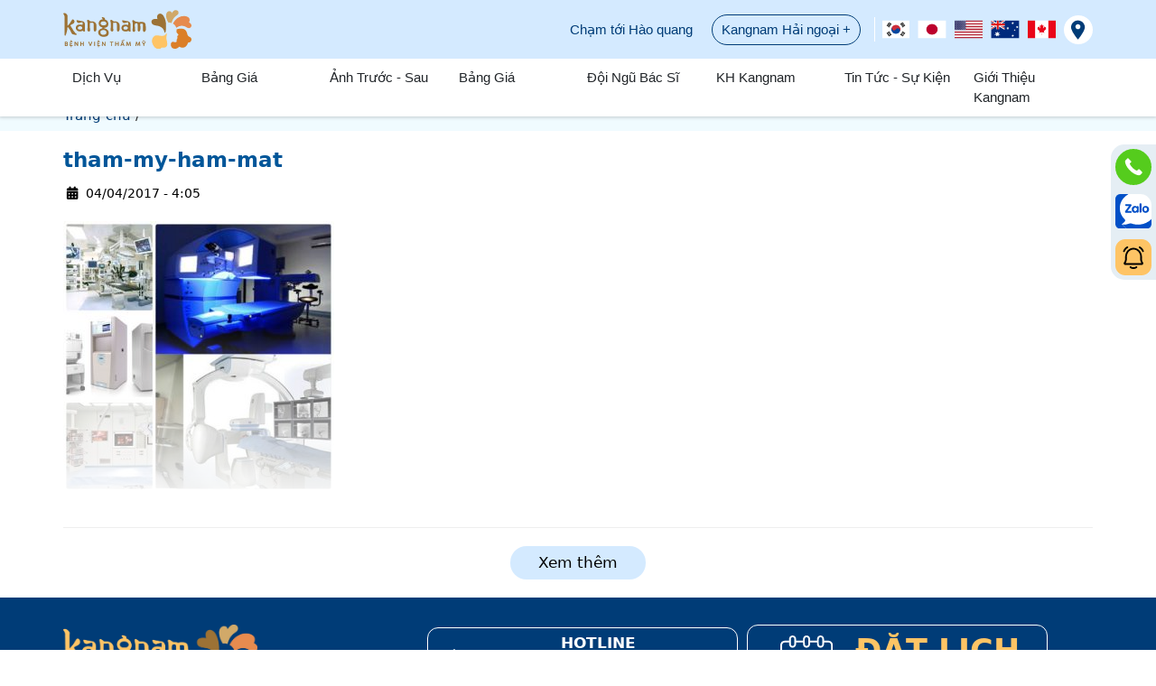

--- FILE ---
content_type: text/html; charset=UTF-8
request_url: https://benhvienthammykangnam.com.vn/tham-my-ham-mat/
body_size: 70649
content:

<!DOCTYPE html>
<html lang="vi">

<head>
	<meta charset="UTF-8">
	<meta name="viewport" content="width=device-width, initial-scale=1, maximum-scale=3">	
	<meta name="facebook-domain-verification" content="dl3nkzqisijlbsmieelv7wolomf1lw" />
		<title>tham-my-ham-mat - Bệnh viện thẩm mỹ Kangnam - BV thẩm mỹ Chuẩn Hàn tại Việt Nam</title>
	<meta name='robots' content='noindex, follow' />

	<meta property="og:locale" content="en_US" />
	<meta property="og:type" content="article" />
	<meta property="og:title" content="tham-my-ham-mat - Bệnh viện thẩm mỹ Kangnam - BV thẩm mỹ Chuẩn Hàn tại Việt Nam" />
	<meta property="og:url" content="https://benhvienthammykangnam.com.vn/tham-my-ham-mat/" />
	<meta property="og:site_name" content="Bệnh viện thẩm mỹ Kangnam - BV thẩm mỹ Chuẩn Hàn tại Việt Nam" />
	<meta property="article:publisher" content="https://www.facebook.com/Thammykangnam/" />
	<meta property="og:image" content="https://benhvienthammykangnam.com.vn/tham-my-ham-mat" />
	<meta property="og:image:width" content="500" />
	<meta property="og:image:height" content="500" />
	<meta property="og:image:type" content="image/jpeg" />
	<meta name="twitter:card" content="summary_large_image" />
	<meta name="twitter:site" content="@benhvienkn" />


<link rel="alternate" title="oEmbed (JSON)" type="application/json+oembed" href="https://benhvienthammykangnam.com.vn/wp-json/oembed/1.0/embed?url=https%3A%2F%2Fbenhvienthammykangnam.com.vn%2Ftham-my-ham-mat%2F" />
<link rel="alternate" title="oEmbed (XML)" type="text/xml+oembed" href="https://benhvienthammykangnam.com.vn/wp-json/oembed/1.0/embed?url=https%3A%2F%2Fbenhvienthammykangnam.com.vn%2Ftham-my-ham-mat%2F&#038;format=xml" />
<style id='wp-img-auto-sizes-contain-inline-css' type='text/css'>
img:is([sizes=auto i],[sizes^="auto," i]){contain-intrinsic-size:3000px 1500px}
/*# sourceURL=wp-img-auto-sizes-contain-inline-css */
</style>
<style id='rocket-lazyload-inline-css' type='text/css'>
.rll-youtube-player{position:relative;padding-bottom:56.23%;height:0;overflow:hidden;max-width:100%;}.rll-youtube-player:focus-within{outline: 2px solid currentColor;outline-offset: 5px;}.rll-youtube-player iframe{position:absolute;top:0;left:0;width:100%;height:100%;z-index:100;background:0 0}.rll-youtube-player img{bottom:0;display:block;left:0;margin:auto;max-width:100%;width:100%;position:absolute;right:0;top:0;border:none;height:auto;-webkit-transition:.4s all;-moz-transition:.4s all;transition:.4s all}.rll-youtube-player img:hover{-webkit-filter:brightness(75%)}.rll-youtube-player .play{height:100%;width:100%;left:0;top:0;position:absolute;background:url(https://benhvienthammykangnam.com.vn/wp-content/plugins/rocket-lazy-load/assets/img/youtube.png) no-repeat center;background-color: transparent !important;cursor:pointer;border:none;}
/*# sourceURL=rocket-lazyload-inline-css */
</style>
<link rel="https://api.w.org/" href="https://benhvienthammykangnam.com.vn/wp-json/" /><link rel="alternate" title="JSON" type="application/json" href="https://benhvienthammykangnam.com.vn/wp-json/wp/v2/media/50492" /><link rel="EditURI" type="application/rsd+xml" title="RSD" href="https://benhvienthammykangnam.com.vn/xmlrpc.php?rsd" />
<meta name="generator" content="WordPress 6.9" />
<link rel="icon" href="https://benhvienthammykangnam.com.vn/wp-content/uploads/2023/06/cropped-favicon-32x32.png" sizes="32x32" />
<link rel="icon" href="https://benhvienthammykangnam.com.vn/wp-content/uploads/2023/06/cropped-favicon-192x192.png" sizes="192x192" />
<link rel="apple-touch-icon" href="https://benhvienthammykangnam.com.vn/wp-content/uploads/2023/06/cropped-favicon-180x180.png" />
<meta name="msapplication-TileImage" content="https://benhvienthammykangnam.com.vn/wp-content/uploads/2023/06/cropped-favicon-270x270.png" />
<noscript><style id="rocket-lazyload-nojs-css">.rll-youtube-player, [data-lazy-src]{display:none !important;}</style></noscript>
	<style>
		html{box-sizing:border-box;-webkit-text-size-adjust:100%}*,*::before,*::after{box-sizing:inherit}body{margin:0}article,aside,footer,header,nav,section,main{display:block}img{border-style:none;max-width:100%;height:auto}a{background-color:rgba(0,0,0,0);text-decoration:none;color:inherit}h1,h2,h3,h4,h5,h6{font-weight:400;margin:20px 0 10px}p{margin:0 0 10px}button,input,select,textarea{font:inherit;margin:0}button::-moz-focus-inner,input::-moz-focus-inner{border:0;padding:0}html,body{font-family:Roboto,system-ui,-apple-system,"Segoe UI","Helvetica Neue",Arial,sans-serif;font-size:15px;line-height:1.5;color:#212529;overflow-x:hidden}h1{font-size:36px}h2{font-size:30px}h3{font-size:24px}h4{font-size:20px}h5{font-size:18px}h6{font-size:16px}hr{border:0;border-top:1px solid #eee;margin:20px 0}button:focus,input:focus,textarea:focus{outline:2px solid rgba(0,102,255,.2)}.table{width:100%;margin-bottom:1rem;background-color:rgba(0,0,0,0);border-collapse:collapse;border-spacing:0}.table th{text-align:left}.table th,.table td{padding:.5rem;vertical-align:top;border-top:1px solid #dee2e6}.table-bordered{border:1px solid #dee2e6}.table-bordered th,.table-bordered td{border:1px solid #dee2e6}.table-striped tr:nth-of-type(even){background-color:rgba(0,0,0,.05)}.table-responsive{display:block;width:100%;overflow-x:auto;-webkit-overflow-scrolling:touch;-ms-overflow-style:-ms-autohiding-scrollbar}.panel{padding:.01em 15px;margin-top:15px;margin-bottom:15px;background:#eee}.thumbPic{margin:0}.thumbPic:hover img{transition:.3s;opacity:.8}.thumbPic img{line-height:1;max-width:100%}.thumbPic__title{padding-top:10px}.container-full{width:100%;padding-right:15px;padding-left:15px;margin-right:auto;margin-left:auto}.container{padding-right:15px;padding-left:15px;margin-right:auto;margin-left:auto;position:relative}@media(min-width: 162px){.container{width:100%}}@media(min-width: 768px){.container{width:95%}}@media(min-width: 992px){.container{width:970px}}@media(min-width: 1200px){.container{width:1170px}}.block{display:block;width:100%}.list{list-style-type:none;padding:0;margin:0}.list li{padding:8px 16px;border-bottom:1px solid #eee}.list li:last-child{border-bottom:none}.list-lineNone li{border-bottom:none}.list-unstyled{padding-left:0;list-style:none}.border{border:1px solid #ccc}.btn,.button{border:none;display:inline-block;padding:8px 16px;vertical-align:middle;overflow:hidden;text-decoration:none;color:inherit;background-color:inherit;text-align:center;cursor:pointer;white-space:nowrap;background:#eee}.btn:hover{box-shadow:0 8px 16px 0 rgba(0,0,0,.2),0 6px 20px 0 rgba(0,0,0,.19)}.media{display:flex;align-items:flex-start}.media img{width:100%}.media-body{flex:1;padding-left:20px}.media-body-left{padding-left:0;padding-right:20px}.iconMid{display:flex;flex-direction:column;justify-content:center;align-items:center}.iconMid i:before{margin:0}.row{display:flex;flex-wrap:wrap;margin-right:-15px;margin-left:-15px}.col-1,.col-2,.col-3,.col-4,.col-5,.col-6,.col-7,.col-8,.col-9,.col-10,.col-11,.col-12,.col,.col-auto,.col-md-1,.col-md-2,.col-md-3,.col-md-4,.col-md-5,.col-md-6,.col-md-7,.col-md-8,.col-md-9,.col-md-10,.col-md-11,.col-md-12,.col-md,.col-md-auto,.col-lg-1,.col-lg-2,.col-lg-3,.col-lg-4,.col-lg-5,.col-lg-6,.col-lg-7,.col-lg-8,.col-lg-9,.col-lg-10,.col-lg-11,.col-lg-12,.col-lg,.col-lg-auto,.col-xl-1,.col-xl-2,.col-xl-3,.col-xl-4,.col-xl-5,.col-xl-6,.col-xl-7,.col-xl-8,.col-xl-9,.col-xl-10,.col-xl-11,.col-xl-12,.col-xl,.col-xl-auto{position:relative;width:100%;min-height:1px;padding-right:15px;padding-left:15px}.col{flex-basis:0;flex-grow:1;max-width:100%}.col-auto{flex:0 0 auto;width:auto;max-width:none}.col-1{flex:0 0 8.333333%;max-width:8.333333%}.col-2{flex:0 0 16.666667%;max-width:16.666667%}.col-3{flex:0 0 25%;max-width:25%}.col-4{flex:0 0 33.333333%;max-width:33.333333%}.col-5{flex:0 0 41.666667%;max-width:41.666667%}.col-6{flex:0 0 50%;max-width:50%}.col-7{flex:0 0 58.333333%;max-width:58.333333%}.col-8{flex:0 0 66.666667%;max-width:66.666667%}.col-9{flex:0 0 75%;max-width:75%}.col-10{flex:0 0 83.333333%;max-width:83.333333%}.col-11{flex:0 0 91.666667%;max-width:91.666667%}.col-12{flex:0 0 100%;max-width:100%}@media(min-width: 768px){.col-md{flex-basis:0;flex-grow:1;max-width:100%}.col-md-auto{flex:0 0 auto;width:auto;max-width:none}.col-md-1{flex:0 0 8.333333%;max-width:8.333333%}.col-md-2{flex:0 0 16.666667%;max-width:16.666667%}.col-md-3{flex:0 0 25%;max-width:25%}.col-md-4{flex:0 0 33.333333%;max-width:33.333333%}.col-md-5{flex:0 0 41.666667%;max-width:41.666667%}.col-md-6{flex:0 0 50%;max-width:50%}.col-md-7{flex:0 0 58.333333%;max-width:58.333333%}.col-md-8{flex:0 0 66.666667%;max-width:66.666667%}.col-md-9{flex:0 0 75%;max-width:75%}.col-md-10{flex:0 0 83.333333%;max-width:83.333333%}.col-md-11{flex:0 0 91.666667%;max-width:91.666667%}.col-md-12{flex:0 0 100%;max-width:100%}}@media(min-width: 992px){.col-lg{flex-basis:0;flex-grow:1;max-width:100%}.col-lg-auto{flex:0 0 auto;width:auto;max-width:none}.col-lg-1{flex:0 0 8.333333%;max-width:8.333333%}.col-lg-2{flex:0 0 16.666667%;max-width:16.666667%}.col-lg-3{flex:0 0 25%;max-width:25%}.col-lg-4{flex:0 0 33.333333%;max-width:33.333333%}.col-lg-5{flex:0 0 41.666667%;max-width:41.666667%}.col-lg-6{flex:0 0 50%;max-width:50%}.col-lg-7{flex:0 0 58.333333%;max-width:58.333333%}.col-lg-8{flex:0 0 66.666667%;max-width:66.666667%}.col-lg-9{flex:0 0 75%;max-width:75%}.col-lg-10{flex:0 0 83.333333%;max-width:83.333333%}.col-lg-11{flex:0 0 91.666667%;max-width:91.666667%}.col-lg-12{flex:0 0 100%;max-width:100%}}@media(min-width: 1200px){.col-xl{flex-basis:0;flex-grow:1;max-width:100%}.col-xl-auto{flex:0 0 auto;width:auto;max-width:none}.col-xl-1{flex:0 0 8.333333%;max-width:8.333333%}.col-xl-2{flex:0 0 16.666667%;max-width:16.666667%}.col-xl-3{flex:0 0 25%;max-width:25%}.col-xl-4{flex:0 0 33.333333%;max-width:33.333333%}.col-xl-5{flex:0 0 41.666667%;max-width:41.666667%}.col-xl-6{flex:0 0 50%;max-width:50%}.col-xl-7{flex:0 0 58.333333%;max-width:58.333333%}.col-xl-8{flex:0 0 66.666667%;max-width:66.666667%}.col-xl-9{flex:0 0 75%;max-width:75%}.col-xl-10{flex:0 0 83.333333%;max-width:83.333333%}.col-xl-11{flex:0 0 91.666667%;max-width:91.666667%}.col-xl-12{flex:0 0 100%;max-width:100%}}.flex{display:flex}.flex-inline{display:inline-flex}.flex-row{flex-direction:row}.flex-row-reverse{flex-direction:row-reverse}.flex-column{flex-direction:column}.flex-column-reverse{flex-direction:column-reverse}.flex-fill{flex:1 1 auto}.flex-grow{flex-grow:1}.flex-wrap{flex-wrap:wrap}.flex-nowrap{flex-wrap:nowrap}.flex-wrap-reverse{flex-wrap:wrap-reverse}.justify-content-start{justify-content:flex-start}.justify-content-end{justify-content:flex-end}.justify-content-center{justify-content:center}.justify-content-between{justify-content:space-between}.justify-content-around{justify-content:space-around}.align-content-start{-ms-flex-line-park:start;align-content:flex-start}.align-content-end{-ms-flex-line-park:end;align-content:flex-end}.align-content-center{-ms-flex-line-park:center;align-content:center}.align-content-between{-ms-flex-line-park:justify;align-content:space-between}.align-content-around{-ms-flex-line-park:distribute;align-content:space-around}.align-content-stretch{-ms-flex-line-park:stretch;align-content:stretch}.align-items-start{align-items:flex-start}.align-items-end{align-items:flex-end}.align-items-center{align-items:center}.align-items-baseline{align-items:baseline}.align-items-stretch{align-items:stretch}.align-self-auto{align-self:auto}.align-self-start{align-self:flex-start}.align-self-end{align-self:flex-end}.align-self-center{align-self:center}.align-self-baseline{align-self:baseline}.align-self-stretch{align-self:stretch}.order-first{order:-1}.order-last{order:13}.order-0{order:0}.order-1{order:1}.order-2{order:2}.order-3{order:3}.order-4{order:4}.order-5{order:5}.order-6{order:6}.order-7{order:7}.order-8{order:8}.order-9{order:9}.order-10{order:10}.order-11{order:11}.order-12{order:12}@media(min-width: 812px){.order-md-first{order:-1}.order-md-last{order:13}.order-md-0{order:0}.order-md-1{order:1}.order-md-2{order:2}.order-md-3{order:3}.order-md-4{order:4}.order-md-5{order:5}.order-md-6{order:6}.order-md-7{order:7}.order-md-8{order:8}.order-md-9{order:9}.order-md-10{order:10}.order-md-11{order:11}.order-md-12{order:12}}@media(min-width: 992px){.order-lg-first{order:-1}.order-lg-last{order:13}.order-lg-0{order:0}.order-lg-1{order:1}.order-lg-2{order:2}.order-lg-3{order:3}.order-lg-4{order:4}.order-lg-5{order:5}.order-lg-6{order:6}.order-lg-7{order:7}.order-lg-8{order:8}.order-lg-9{order:9}.order-lg-10{order:10}.order-lg-11{order:11}.order-lg-12{order:12}}@media(min-width: 1200px){.order-xl-first{order:-1}.order-xl-last{order:13}.order-xl-0{order:0}.order-xl-1{order:1}.order-xl-2{order:2}.order-xl-3{order:3}.order-xl-4{order:4}.order-xl-5{order:5}.order-xl-6{order:6}.order-xl-7{order:7}.order-xl-8{order:8}.order-xl-9{order:9}.order-xl-10{order:10}.order-xl-11{order:11}.order-xl-12{order:12}}.mr-auto{margin-right:auto}.ml-auto{margin-left:auto}@keyframes flash{from,50%,to{opacity:1}25%,75%{opacity:0}}.animate-flash{animation-duration:3s;animation-fill-mode:both;animation-name:flash;animation-iteration-count:infinite}.animate-fading{animation:fading 10s infinite}@keyframes fading{0%{opacity:0}50%{opacity:1}100%{opacity:0}}.animate-opacity{animation:opac .8s}@keyframes opac{from{opacity:0}to{opacity:1}}.animate-top{position:relative;animation:animatetop .4s}@keyframes animatetop{from{top:-300px;opacity:0}to{top:0;opacity:1}}.animate-left{position:relative;animation:animateleft .4s}@keyframes animateleft{from{left:-300px;opacity:0}to{left:0;opacity:1}}.animate-right{position:relative;animation:animateright .4s}@keyframes animateright{from{right:-300px;opacity:0}to{right:0;opacity:1}}.animate-bottom{position:relative;animation:animatebottom .4s}@keyframes animatebottom{from{bottom:-300px;opacity:0}to{bottom:0;opacity:1}}.animate-zoom{animation:animatezoom .6s}@keyframes animatezoom{from{transform:scale(0)}to{transform:scale(1)}}.animate-input{transition:width .4s ease-in-out}.animate-input:focus{width:100% !important}.animate-pop{animation-name:modalbox;animation-duration:.4s;animation-timing-function:cubic-bezier(0, 0, 0.3, 1.6)}@keyframes modalbox{0%{top:-250px;opacity:0}100%{top:0;opacity:1}}.slide_run{visibility:hidden}.slide{animation-name:slide;-webkit-animation-name:slide;animation-duration:1s;-webkit-animation-duration:1s;visibility:visible}@keyframes slide{0%{opacity:0;transform:translateY(70%)}100%{opacity:1;transform:translateY(0%)}}@keyframes fadeIn{0%{opacity:0}100%{opacity:1}}@keyframes fadeInDown{0%{opacity:0;transform:translateY(-20px)}100%{opacity:1;transform:translateY(0)}}@keyframes fadeInLeft{0%{opacity:0;transform:translateX(-20px)}100%{opacity:1;transform:translateX(0)}}@keyframes fadeInRight{0%{opacity:0;transform:translateX(20px)}100%{opacity:1;transform:translateX(0)}}@keyframes fadeInUp{0%{opacity:0;transform:translateY(20px)}100%{opacity:1;transform:translateY(0)}}.fadeIn.load{opacity:0}.fadeIn.loaded{animation:fadeIn 1.5s;opacity:1}.fadeInUp.load{opacity:0}.fadeInUp.loaded{animation:fadeInUp 1.5s;opacity:1}.fadeInLeft.load{opacity:0}.fadeInLeft.loaded{animation:fadeInLeft 1.5s;opacity:1}.fadeInDown.load{opacity:0}.fadeInDown.loaded{animation:fadeInDown 1.5s;opacity:1}.fadeInRight.load{opacity:0}.fadeInRight.loaded{animation:fadeInRight 1.5s;opacity:1}.bounceInUp{animation:bounceInUp 1s}.zoomIn.load{opacity:0}.zoomIn.loaded{animation:zoomIn 1s;opacity:1}.shake{animation:shake 1s}.accordion{margin:0 auto}.accordion-title{background:#f5f5f5;cursor:pointer;display:block;border:none;padding:10px;width:100%;margin:1px 0;text-align:left}.accordion-title:focus{border:none;outline:none}.accordion-title:after{content:"+";color:#777;font-weight:bold;float:right;margin-left:5px}.accordion-title.active:after{content:"−"}.accordion-content{padding:0 10px;height:0;line-height:1.5;overflow:hidden;transition:all .25s linear}.accordions-title{background-color:#eee;color:#444;cursor:pointer;padding:10px;margin:1px 0;width:100%;border:none;text-align:left;outline:none;font-size:15px;transition:.4s}.accordions-title.active,.accordions-title:hover{background-color:#eee}.accordions-title:after{content:"−";color:#777;font-weight:bold;float:right;margin-left:5px}.accordions-title.active:after{content:"+"}.accordions-content{padding:0 18px;background-color:#fff;max-height:0;overflow:hidden;transition:max-height .2s ease-out}.accordions_lv-title{background-color:#ddd;color:#444;cursor:pointer;padding:10px;margin:1px 0;width:100%;border:none;text-align:left;outline:none;font-size:15px;transition:.4s}.accordions_lv-title.active,.accordions_lv-title:hover{background-color:#eee}.accordions_lv-title:after,.accordions_lv-title:before{font-size:22px;line-height:21px}.accordions_lv-title:after{content:"▸";color:#777;font-weight:bold;float:right;margin-left:5px}.accordions_lv-title.active:after{content:"▾"}.accordions_lv-content{background-color:#fff;display:none;overflow:hidden;transition:max-height .2s ease-out}.modal,.modal-box{z-index:900}.modal{justify-content:center;align-items:center;display:none;position:fixed;width:100%;height:100%;left:0;top:0;background:rgba(0,0,0,.7);overflow:auto;animation:opac .3s}.modal-video{position:relative;width:100%;overflow:hidden;padding-top:56.25%}.modal-video iframe{position:absolute;top:0;left:0;bottom:0;right:0;width:100%;height:100%;border:none}.modal-close{font-size:1.5rem;font-weight:700;line-height:1;color:#000;text-shadow:0 1px 0 #fff;opacity:.5;float:right;cursor:pointer}.modal-closePic{font-family:Verdana,sans-serif;color:#ddd;text-shadow:none;opacity:1;border-radius:0 0 0 8px;background:rgba(0,0,0,.6);transition:.3s;width:44px;height:44px;font-size:24px;display:flex;justify-content:center;align-items:center;position:absolute;top:0;right:0;cursor:pointer;z-index:99991}@media(max-width:480px){.modal-closePic{background:rgba(0,0,0,.5);width:35px;height:35px;font-size:18px}}.modal-closePic:hover{background-color:#000}.modal-bg{content:"";display:block;position:fixed;width:100%;height:100%;top:0;left:0;transition:.6s;z-index:99}.modal-box{position:relative;max-width:600px;margin:0 15px}.modal-box-video{width:65%;max-width:65%;margin:0 auto}@media(max-width:480px){.modal-box-video{max-width:100%;width:100%;margin:0;padding:43px 10px}}.modal-box-img img{max-width:100%}@media(max-width:480px){.modal-box-img img{width:100%;margin:0}}.modal-box-live{max-width:90%;width:267px}@media(max-width:480px){.modal-box-live{margin:50px auto 0}}.modal-header{padding:10px 20px;color:#333;background:#fff;border-radius:4px 4px 0 0;border-bottom:1px solid #e9ecef}@media(max-width:480px){.modal-header{padding:10px 20px}}.modal-title{font-size:20px}.modal-body{background:#fff;padding:15px 20px;line-height:26px;border-radius:0 0 4px 4px}.modal-btn{cursor:zoom-in}.modal-btn img{opacity:1}.modal-btn img:hover{opacity:.8;transition:opacity .15s linear}ul.tabs{margin:0px;padding:0px;list-style:none}ul.tabs li{cursor:pointer}.tab-content{display:none;padding:15px}.tab-content.current{display:inherit}.slider{position:relative}.slider__boxSlide{overflow:hidden;position:relative}.slider__box{font-size:0;transition-duration:.3s;transition-property:all}.slider__item{display:inline-block;vertical-align:top}.slider__pic img{width:100%;height:auto;display:block}.slider__titleChild{font-size:15px;text-align:center}.slider__btn{cursor:pointer;background:#fff;border-radius:100%;display:block;width:40px;position:absolute;top:50%;z-index:10}.slider__btn img{width:100%;height:auto;display:block}.slider__next{right:5px}.slider__prev{left:5px}.slider__prev img{transform:scale(-1)}.slider__pagination{position:absolute;bottom:30px;width:100%;display:flex;justify-content:center;gap:8px;margin-top:16px}.slider__dot{width:11px;height:2px;border-radius:0;background:#ccc;border:0;transition:all .2s ease;cursor:pointer}.slider__dot.active{background:#fff;width:20px}@media(max-width: 430px){.slider__btn{width:30px}}.capcha{margin:0 0 10px 0}.capcha__note{text-align:center;margin:0;font-weight:500}.capcha__question{display:flex;justify-content:center;align-items:center;font-size:18px;font-weight:500}.capcha__question input::-webkit-outer-spin-button,.capcha__question input::-webkit-inner-spin-button{-webkit-appearance:none;margin:0}.capcha__question input[type=number]{-moz-appearance:textfield;-webkit-appearance:textfield;appearance:textfield}.capcha__number{margin:0 5px}.capcha input.capcha__result{width:27px;height:27px;padding:3px;border:none;border-radius:4px;background-color:#eaeaea;text-align:center}@import"https://fonts.googleapis.com/css2?family=Montserrat:wght@400;700&display=swap&subset=latin,vietnamese";:root{--primary-font: "Montserrat", sans-serif;--secondary-font: Roboto, system-ui, -apple-system, "Segoe UI", "Helvetica Neue", Arial, "Noto Sans", "Liberation Sans", sans-serif, "Apple Color Emoji", "Segoe UI Emoji", "Segoe UI Symbol", "Noto Color Emoji";--white-color: #fff;--basic-color: #f0f0f0;--primary-color: #003C77;--primary-color-light: #D4EAFF;--info-color: #D4EAFF}.aligncenter{margin:20px auto;text-align:center;display:block;max-width:100%;height:auto}@media(max-width: 600px){.aligncenter{width:100% !important}}blockquote{border:3px dashed rgba(37,199,87,.9215686275);background:#fff;margin:0 auto 10px;padding:0 20px;max-width:80%}.popupyt_1_0_1 iframe{width:100%}body.site{padding-top:130px}body.site .header_kn_2_0_0__dropdown{background:#fff}body.home{padding-top:107px}.mb{display:none}@media(max-width: 1024px){body.site{padding-top:80px}body.home{padding-top:59px}}@media(max-width: 600px){.mb{display:block}.pc{display:none}body.site{padding-top:75px}}html{scroll-behavior:smooth}span[id]{scroll-margin-top:80px}.banner_sidebar img{width:100%;height:auto}.wp-smiley{margin:0 2px}.header_kn_2_0_0{font-family:var(--primary-font);position:fixed;top:0;z-index:105;width:100%;box-shadow:0 0 4px 1px rgba(0,0,0,.2)}.header_kn_2_0_0__top{background-color:var(--primary-color-light);position:relative;height:65px;display:flex}.header_kn_2_0_0__top .container{display:flex;align-items:center;justify-content:space-between}.header_kn_2_0_0__logo{display:block;width:142px;margin:0}.header_kn_2_0_0__logo img{width:100%;height:auto;display:flex}.header_kn_2_0_0__action{display:flex;align-items:center}.header_kn_2_0_0__redirectWeb{color:var(--primary-color);border:1px solid var(--primary-color);padding:5px 10px;border-radius:50px}.header_kn_2_0_0__redirectWeb:first-child{margin-right:10px;position:relative;overflow:hidden;background:linear-gradient(to bottom, var(--primary-color-light), var(--primary-color-light)) padding-box,conic-gradient(from 0deg in oklch longer hue, oklch(0.85 0.37 0) 0 0) border-box;border:1px solid rgba(0,0,0,0)}.header_kn_2_0_0__redirectWeb:first-child::after{background:#fff;content:"";height:155px;left:-75px;opacity:.2;position:absolute;top:-50px;transform:rotate(35deg);transition:all 550ms cubic-bezier(0.19, 1, 0.22, 1);width:50px;z-index:20;animation:move-to 2.2s cubic-bezier(0.19, 1, 0.22, 1) infinite}.header_kn_2_0_0__redirectWeb:first-child:hover{border:1px solid var(--primary-color)}.header_kn_2_0_0__redirectWeb:hover{background:var(--primary-color);color:#fff;transition:all .2s linear}.header_kn_2_0_0__global{margin-left:15px;width:210px}.header_kn_2_0_0__global img{width:100%;height:auto;display:flex}.header_kn_2_0_0__location{cursor:pointer;width:32px}.header_kn_2_0_0__location img{width:100%;height:auto;display:block}.header_kn_2_0_0__bottom{position:relative;z-index:1;background-color:#fff}.header_kn_2_0_0__nav{padding:0;margin:0;display:flex;justify-content:space-between}.header_kn_2_0_0__navItem{display:inline-block;width:14%;position:relative}.header_kn_2_0_0__navItem>a{text-transform:capitalize;display:block;width:100%;height:100%;padding:10px 10px;text-wrap:nowrap;font-weight:500}.header_kn_2_0_0__navItem>a>span{display:none}.header_kn_2_0_0__navItem:hover>a{color:#db7f27}.header_kn_2_0_0__navItem:last-child{flex-grow:1}.header_kn_2_0_0__search{width:-moz-fit-content;width:fit-content;margin-left:20px}.header_kn_2_0_0__search>a{display:flex;align-items:center;justify-content:center}.header_kn_2_0_0 .view{display:none;width:10%;height:100%;text-align:center}.header_kn_2_0_0__dropdown{padding:0;margin:0;position:absolute;background-color:#fff;max-width:250px;width:-moz-max-content;width:max-content;box-shadow:0px 5px 11px rgba(0,0,0,.1)}.header_kn_2_0_0__dropdownItem{display:inline-block;width:100%;transition:.2s all linear;position:relative}.header_kn_2_0_0__dropdownItem>a{text-transform:capitalize;display:block;padding:8px 10px;transition:.2s all linear}.header_kn_2_0_0__dropdownItem:not(:last-child)>a{border-bottom:1px solid #fff}.header_kn_2_0_0__dropdownItem:hover{background-color:#db7f27}.header_kn_2_0_0__dropdownItem:hover>a{border-color:#fff;color:#fff}.header_kn_2_0_0__dropdownItem:hover .header_kn_2_0_0__dropdownSub{display:block}.header_kn_2_0_0__dropdownSub{display:none;top:0;left:100%}.header_kn_2_0_0__head{display:none}.header_kn_2_0_0__button{display:none;flex-direction:column;padding:0;margin:0;border:none;background-color:rgba(0,0,0,0);color:#fff;gap:6px;font-size:30px;cursor:pointer}.header_kn_2_0_0__button span{line-height:0}.header_kn_2_0_0__close{display:none}.header_kn_2_0_0__title,.header_kn_2_0_0__contact{display:none}.header_kn_2_0_0__bg{width:100vw;height:100vh;position:fixed;top:0;left:0;z-index:10;background-color:rgba(0,0,0,0);opacity:0}@media(max-width: 1200px){.header_kn_2_0_0__logo{width:135px}.header_kn_2_0_0__redirectWeb{font-size:14px}.header_kn_2_0_0__global{margin-left:10px;width:180px}.header_kn_2_0_0__navItem>a,.header_kn_2_0_0__dropdownItem>a{font-size:14px;display:flex;align-items:center;justify-content:space-between}}@media(max-width: 1024px){.header_kn_2_0_0__top{height:58px}.header_kn_2_0_0__top .container{flex-direction:column;justify-content:center}.header_kn_2_0_0__logo{width:140px}.header_kn_2_0_0__redirectWeb,.header_kn_2_0_0__global{display:none}.header_kn_2_0_0__location{position:absolute;top:13px;right:25px}.header_kn_2_0_0__button{display:flex;position:absolute;top:20px;left:25px}.header_kn_2_0_0__redirectWeb{padding:2px 10px;font-size:13px}.header_kn_2_0_0__bottom{transform:translateX(-100%);visibility:hidden;opacity:0;transition:.2s all ease-in-out;display:block;position:absolute;top:58px;left:0;width:100%;max-width:380px;height:calc(100vh - 58px);overflow-y:auto;overflow-x:hidden}.header_kn_2_0_0__bottom .container{width:100% !important;padding:0 !important;margin:0 !important;display:flex;justify-content:space-between;flex-direction:column;height:70vh}.header_kn_2_0_0__bottom.show{transform:translateX(0);visibility:visible;opacity:1;z-index:10}.header_kn_2_0_0__close{display:block;width:20px;margin-top:20px;margin-bottom:10px;margin-left:auto;margin-right:20px;font-size:21px;cursor:pointer}.header_kn_2_0_0__nav{display:block;width:100%;margin-top:10px}.header_kn_2_0_0__navItem{display:block;width:100%;position:static}.header_kn_2_0_0__navItem>a{padding:10px 20px;text-transform:uppercase}.header_kn_2_0_0__navItem>a>span{display:block;width:20px;height:20px;text-align:center}.header_kn_2_0_0__title{display:block;text-transform:uppercase;font-weight:600;font-size:18px;border-bottom:1px solid #ccc;margin:0 20px;padding-bottom:8px}.header_kn_2_0_0__search{display:none}.header_kn_2_0_0 .view{display:block}.header_kn_2_0_0__dropdown{transition:.2s all ease-in-out;display:block;z-index:1;background-color:#fff;width:100%;height:100%;min-height:-moz-fit-content;min-height:fit-content;max-width:none;top:0;left:0}.header_kn_2_0_0__dropdownItem{display:block;width:100%;position:static}.header_kn_2_0_0__dropdownItem>a{padding:10px 20px;text-transform:uppercase}.header_kn_2_0_0__dropdownMain,.header_kn_2_0_0__dropdownSub{transform:translateX(100%);visibility:hidden;opacity:0}.header_kn_2_0_0__dropdownMain.show,.header_kn_2_0_0__dropdownSub.show{transform:translateX(0);visibility:visible;opacity:1;box-shadow:none}.header_kn_2_0_0__head{text-align:center;text-transform:capitalize;font-weight:600;position:relative;display:block;margin-bottom:10px}.header_kn_2_0_0__back{position:absolute;left:20px;cursor:pointer}.header_kn_2_0_0__contact{display:block;padding:0px 20px}.header_kn_2_0_0__contactItem{width:100%;justify-content:center;margin-bottom:12px;padding:5px;display:flex;align-items:center;border:1px solid #003c77;border-radius:12px}.header_kn_2_0_0__contactIcon{width:60px;padding-right:10px}.header_kn_2_0_0__contactIcon img{width:100%;height:auto;display:block}.header_kn_2_0_0__contactText{text-align:center;text-transform:uppercase;font-weight:600;font-size:18px;color:#003c77}.header_kn_2_0_0__contactText span{display:block;font-size:20px;line-height:1.2}.header_kn_2_0_0__bg{background-color:#000;opacity:.5}}@media(max-width: 375px){.header_kn_2_0_0__redirectWeb{font-size:10px}}.fixed-body{height:100vh;overflow:hidden}@keyframes move-to{from{left:-75px}to{left:120%}}.location_kn_1_0_0{font-family:var(--primary-font);justify-content:center;align-items:center;display:none;position:fixed;width:100%;height:100%;top:0;padding-top:107px;overflow:auto;animation:opac .3s;z-index:98}.location_kn_1_0_0 .container{display:flex;flex-direction:row-reverse}.location_kn_1_0_0__box{background:#fff;padding:15px;width:830px}.location_kn_1_0_0.show{display:block}.location_kn_1_0_0__bg{width:100%;height:100%;position:fixed;top:0;left:0;z-index:-1;display:none;background:rgba(0,0,0,.5)}.location_kn_1_0_0__bg.show{display:block}.location_kn_1_0_0>.row{padding:15px 25px}.location_kn_1_0_0>.row img{width:100%;height:auto;display:block}.location_kn_1_0_0__banner{border-radius:12px;overflow:hidden}.location_kn_1_0_0__title{font-size:15px;padding:5px 0;text-transform:uppercase;border-bottom:1px solid #000;position:relative;margin-bottom:5px;font-weight:bold}.location_kn_1_0_0 ul{list-style:none;padding:0;display:inline-block;margin:5px 0}.location_kn_1_0_0 ul li{padding:5px 0;font-size:13px}.location_kn_1_0_0 ul a{transition:.1s}.location_kn_1_0_0 ul a:hover{opacity:.8}@media(max-width: 1200px){.location_kn_1_0_0{right:0;width:100%}}@media(max-width: 1024px){.location_kn_1_0_0{top:65px}}@media(max-width: 991px){.location_kn_1_0_0__bv{margin:5px 0}.location_kn_1_0_0__vtm{margin:0 !important}.location_kn_1_0_0 ul li a{white-space:pre-wrap}}@media(max-width: 1024px){.location_kn_1_0_0{background:#fff;padding-top:10px;top:-11px;right:-5px;height:123%;width:38%}.location_kn_1_0_0 .container{background:#fff;height:100%}.location_kn_1_0_0__bg{width:65%}}@media(max-width: 600px){.location_kn_1_0_0{width:65%;z-index:199}.location_kn_1_0_0__box{padding:10px 0 0}.location_kn_1_0_0__bg{width:38%}}.popup_call_1_0_0__overlay{position:fixed;left:0;top:0;width:100%;height:100%;z-index:120;opacity:.7;background:rgba(0,0,0,.9)}.popup_call_1_0_0__mainForm{position:fixed;width:100%;top:60px;z-index:130;margin:50px auto;display:flex;justify-content:center}.popup_call_1_0_0__box{position:relative;background:#fff;width:340px;padding:20px 0;border-radius:4px;box-shadow:0 1px 10px rgba(0,0,0,.1)}.popup_call_1_0_0__header{text-align:center;position:relative;padding:0 20px}.popup_call_1_0_0__logo{background:url("https://benhvienthammykangnam.vn/css/lib/images/logo-kn-white.svg") center 0 no-repeat;height:60px}.popup_call_1_0_0__headerpc{display:block;text-align:center}.popup_call_1_0_0__header-note{padding:20px 0 10px;color:#9c7235;font-style:italic;text-align:center}.popup_call_1_0_0__content{padding:5px 20px 1px}.popup_call_1_0_0__form input{width:100%;margin-bottom:4px;font-size:14px;padding:15px 0;text-align:center;color:#9c7235;border-radius:30px;border:2px solid #9c7235}.popup_call_1_0_0__submit input{width:100%;background:#9c7235;color:#fff;border:none;cursor:pointer;font-size:14px;margin-top:5px;text-transform:uppercase;padding:15px 0;font-weight:700;border-radius:30px}.popup_call_1_0_0__closePopup{background:url("https://benhvienthammykangnam.vn/wp-content/themes/SCI_Theme/Module/Popup/popup_call_1_0_0/images/icon-close.png");background-position:0 0;background-repeat:no-repeat;width:17px;height:17px;position:absolute;top:-18px;right:-24px;cursor:pointer}@media(max-width: 390px){.popup_call_1_0_0__closePopup{top:-24px;right:0px}.popup_call_1_0_0__box{margin:0 12px}}@media(max-width: 280px){.popup_call_1_0_0__logo{width:170px;display:block;margin:0 auto}.popup_call_1_0_0__header-note{padding:10px 0;font-size:14px}}.popup_call_1_0_0 .form-group.invalid input{border:2px solid red}.popup_call_1_0_0 .form-group.invalid .form-message{color:red;padding-left:15px;padding-bottom:10px;font-size:13px}.popup_regist_1_0_0__overlay{position:fixed;left:0;top:0;width:100%;height:100%;z-index:100;opacity:.7;background:rgba(0,0,0,.9)}.popup_regist_1_0_0__boxTv{position:fixed;width:100%;top:60px;z-index:110;margin:50px auto;display:flex;justify-content:center}.popup_regist_1_0_0__form{position:relative;background:#fff;width:450px;padding:0 0 20px 0;border-radius:4px;box-shadow:0 1px 10px rgba(0,0,0,.1)}.popup_regist_1_0_0__form span{padding:10px 15px;display:block;color:#000}.popup_regist_1_0_0__form article{margin:0px 15px 20px;border-top:1px solid #ccc;padding-top:20px}.popup_regist_1_0_0__title{margin:0;background:#0e4f82;color:#fff;text-transform:uppercase;font-weight:600;font-size:16px;padding:10px 5px 10px 15px;display:flex;justify-content:space-between;align-items:center}.popup_regist_1_0_0__title #close-form{cursor:pointer;font-size:10px;padding:10px}.popup_regist_1_0_0__title img{width:112px}.popup_regist_1_0_0__item{margin-bottom:10px;display:flex;flex-wrap:wrap;justify-content:space-between;align-items:center}.popup_regist_1_0_0__item label{width:40%;color:#000}.popup_regist_1_0_0__item input{width:60%;border-radius:5px;outline:none;border:1px solid #db7f27;padding:5px 10px}.popup_regist_1_0_0__item select{width:60%;border-radius:5px;outline:none;border:1px solid #db7f27;padding:5px 10px}.popup_regist_1_0_0__reg{text-align:center}.popup_regist_1_0_0__reg input{color:#fff;background:#db7f27;border:1px solid #fff;outline:none;border-radius:5px;padding:5px 40px;font-weight:600}@media(max-width: 414px){.popup_regist_1_0_0__form{margin:0 15px}.popup_regist_1_0_0__title{font-size:14px}}@media(max-width: 375px){.popup_regist_1_0_0__title{gap:14px}.popup_regist_1_0_0__title img{width:76px}.popup_regist_1_0_0__form{top:40%}}@media(max-width: 280px){.popup_regist_1_0_0__title img{display:none}.popup_regist_1_0_0__form article{margin:5px 15px}.popup_regist_1_0_0__item{flex-direction:column;align-items:unset}.popup_regist_1_0_0__item label{width:70%}.popup_regist_1_0_0__item input{width:100%}.popup_regist_1_0_0__item select{width:100%}}.popup_regist_1_0_0 .form-group.invalid input{border:1px solid red}.popup_regist_1_0_0 .form-group.invalid .form-message{color:red;margin-left:40%;padding:2px 0 0;font-size:13px}/*# sourceMappingURL=popup_regist_1_0_0.min.css.map */.popup_regist_1_1_0{font-size:14px}.popup_regist_1_1_0__overlay{position:fixed;left:0;top:0;width:100%;height:100%;z-index:120;opacity:.7;background:rgba(0,0,0,.9)}.popup_regist_1_1_0__mainForm{position:fixed;width:100%;top:60px;z-index:130;margin:50px auto;display:flex;justify-content:center}.popup_regist_1_1_0__boxTv{position:relative;background:#fff;width:350px;border-radius:4px;box-shadow:0 1px 10px rgba(0,0,0,.1)}.popup_regist_1_1_0__headerBox{text-align:center;position:relative}.popup_regist_1_1_0__headerBox img{display:block;padding:20px 0;margin:0 auto}.popup_regist_1_1_0__headerTitle{background:#286c9d;margin:0 0 8px;padding:13px 30px 12px;font-size:18px;text-transform:uppercase;display:block;color:#fff}.popup_regist_1_1_0__contentBox{padding:5px 20px 1px}.popup_regist_1_1_0__contentBox input[type=textbox]{width:100%;margin-bottom:4px;font-size:13px;background:#ddd;border:none;padding:9px 12px}.popup_regist_1_1_0__contentBox textarea{width:100%;font-family:arial;font-size:13px;margin-bottom:4px;resize:none;height:96px;background:#ddd;border:none;padding:9px 12px}.popup_regist_1_1_0__clickBtn{width:100%;background:#db7f27;color:#fff;border:none;cursor:pointer;font-size:14px;margin-bottom:5px;font-weight:700;padding:9px 12px}.popup_regist_1_1_0__contact{text-align:center;color:dimgray;font-size:13px}.popup_regist_1_1_0__contact p{margin:6px 0 12px;font-size:12px;font-style:italic}.popup_regist_1_1_0__contact p a{color:#cc431d;text-decoration:none;font-weight:700;font-size:13px}.popup_regist_1_1_0__closePopup{color:#fff;cursor:pointer;background-position:0 0;width:17px;height:17px;position:absolute;top:-18px;right:-24px}@media(max-width: 390px){.popup_regist_1_1_0__closePopup{top:-22px;right:0px}}@media(max-width: 360px){.popup_regist_1_1_0__boxTv{margin:0 15px}}@media(max-width: 280px){.popup_regist_1_1_0__headerBox img{width:180px}.popup_regist_1_1_0__headerTitle{font-size:17px}}.popup_regist_1_1_0 .form-group.invalid input{border:2px solid red}.popup_regist_1_1_0 .form-group.invalid .form-message{color:red;padding-bottom:10px;font-size:13px}.popup_regist_1_2_0__overlay{position:fixed;left:0;top:0;width:100%;height:100%;z-index:120;opacity:.7;background:rgba(0,0,0,.9)}.popup_regist_1_2_0__boxTv{position:fixed;width:100%;top:60px;z-index:130;margin:50px auto;display:flex;justify-content:center}.popup_regist_1_2_0__form{position:relative;background:#fff;width:450px;padding:0 0 20px 0;border-radius:4px;box-shadow:0 1px 10px rgba(0,0,0,.1)}.popup_regist_1_2_0__form span{padding:10px 15px;display:block;color:#000}.popup_regist_1_2_0__form article{margin:0px 15px 20px;padding-top:25px}.popup_regist_1_2_0__title{margin:0;background:#0e4f82;color:#fff;text-transform:uppercase;font-weight:600;font-size:16px}.popup_regist_1_2_0__title img{width:100%;height:auto;display:block}.popup_regist_1_2_0 #close-form{cursor:pointer;font-size:10px;padding:10px;position:absolute;top:0;right:0}.popup_regist_1_2_0__item{margin-bottom:10px;text-align:center}.popup_regist_1_2_0__item input,.popup_regist_1_2_0__item select{width:80%;height:40px;border-radius:8px;outline:none;border:none;background-color:#eaeaea;padding:5px 10px}.popup_regist_1_2_0__item input::-moz-placeholder, .popup_regist_1_2_0__item select::-moz-placeholder{color:#000;opacity:1}.popup_regist_1_2_0__item input::placeholder,.popup_regist_1_2_0__item select::placeholder{color:#000;opacity:1}.popup_regist_1_2_0__item select:not([size]){background-image:url("data:image/svg+xml;charset=utf-8,%3Csvg xmlns='http://www.w3.org/2000/svg' fill='none' viewBox='0 0 20 20'%3E%3Cpath stroke='%236B7280' stroke-linecap='round' stroke-linejoin='round' stroke-width='1.5' d='m6 8 4 4 4-4'/%3E%3C/svg%3E");background-position:right .5rem center;background-repeat:no-repeat;background-size:1.5em 1.5em;padding-right:2.5rem;-webkit-print-color-adjust:exact;print-color-adjust:exact;-webkit-appearance:none;-moz-appearance:none;appearance:none}.popup_regist_1_2_0__reg{text-align:center}.popup_regist_1_2_0__reg input{color:#000;background:#ffd2d2;border:1px solid #000;outline:none;border-radius:55px;padding:8px 40px;font-weight:600;transition:all .2s linear}.popup_regist_1_2_0__reg input:hover{background:#f1bebe;border-color:rgba(0,0,0,0)}@media(max-width: 414px){.popup_regist_1_2_0__form{margin:0 15px}.popup_regist_1_2_0__item input,.popup_regist_1_2_0__item select{width:90%}}@media(max-width: 375px){.popup_regist_1_2_0__form{top:40%}}@media(max-width: 280px){.popup_regist_1_2_0__form article{margin:5px 15px}.popup_regist_1_2_0__item{flex-direction:column;align-items:unset}.popup_regist_1_2_0__item label{width:70%}.popup_regist_1_2_0__item input{width:100%}.popup_regist_1_2_0__item select{width:100%}}.popup_regist_1_2_0 .form-group.invalid input,.popup_regist_1_2_0 .form-group.invalid select{border:1px solid red}.popup_regist_1_2_0 .form-group.invalid .form-message{color:red;margin-left:0;padding:5px 0 0 10px;font-size:13px;text-align:left;width:80%;margin:0 auto}@media(max-width: 414px){.popup_regist_1_2_0 .form-group.invalid .form-message{width:90%}}.popup_regist_1_2_1__overlay{position:fixed;left:0;top:0;width:100%;height:100%;z-index:120;opacity:.7;background:rgba(0,0,0,.9)}.popup_regist_1_2_1__boxTv{position:fixed;width:100%;top:60px;z-index:130;margin:50px auto;display:flex;justify-content:center}.popup_regist_1_2_1__form{position:relative;background:#fff;width:450px;padding:0 0 20px 0;border-radius:4px;box-shadow:0 1px 10px rgba(0,0,0,.1)}.popup_regist_1_2_1__form span{padding:10px 15px;display:block;color:#000}.popup_regist_1_2_1__form article{margin:0px 15px 20px;padding-top:25px}.popup_regist_1_2_1__title{margin:0;background:#0e4f82;color:#fff;text-transform:uppercase;font-weight:600;font-size:16px}.popup_regist_1_2_1__title img{width:100%;height:auto;display:block}.popup_regist_1_2_1 #close-form{cursor:pointer;font-size:10px;padding:10px;position:absolute;top:0;right:0}.popup_regist_1_2_1__item{margin-bottom:10px;text-align:center}.popup_regist_1_2_1__item input,.popup_regist_1_2_1__item select{width:80%;height:40px;border-radius:8px;outline:none;border:none;background-color:#eaeaea;padding:5px 10px}.popup_regist_1_2_1__item input::-moz-placeholder, .popup_regist_1_2_1__item select::-moz-placeholder{color:#000;opacity:1}.popup_regist_1_2_1__item input::placeholder,.popup_regist_1_2_1__item select::placeholder{color:#000;opacity:1}.popup_regist_1_2_1__item select:not([size]){background-image:url("data:image/svg+xml;charset=utf-8,%3Csvg xmlns='http://www.w3.org/2000/svg' fill='none' viewBox='0 0 20 20'%3E%3Cpath stroke='%236B7280' stroke-linecap='round' stroke-linejoin='round' stroke-width='1.5' d='m6 8 4 4 4-4'/%3E%3C/svg%3E");background-position:right .5rem center;background-repeat:no-repeat;background-size:1.5em 1.5em;padding-right:2.5rem;-webkit-print-color-adjust:exact;print-color-adjust:exact;-webkit-appearance:none;-moz-appearance:none;appearance:none}.popup_regist_1_2_1__reg{text-align:center}.popup_regist_1_2_1__reg input{color:#000;background:#ffd2d2;border:1px solid #000;outline:none;border-radius:55px;padding:8px 40px;font-weight:600;transition:all .2s linear}.popup_regist_1_2_1__reg input:hover{background:#f1bebe;border-color:rgba(0,0,0,0)}@media(max-width: 414px){.popup_regist_1_2_1__form{margin:0 15px}.popup_regist_1_2_1__item input,.popup_regist_1_2_1__item select{width:90%}}@media(max-width: 375px){.popup_regist_1_2_1__form{top:40%}}@media(max-width: 280px){.popup_regist_1_2_1__form article{margin:5px 15px}.popup_regist_1_2_1__item{flex-direction:column;align-items:unset}.popup_regist_1_2_1__item label{width:70%}.popup_regist_1_2_1__item input{width:100%}.popup_regist_1_2_1__item select{width:100%}}.popup_regist_1_2_1 .form-group.invalid input,.popup_regist_1_2_1 .form-group.invalid select{border:1px solid red}.popup_regist_1_2_1 .form-group.invalid .form-message{color:red;margin-left:0;padding:5px 0 0 10px;font-size:13px;text-align:left;width:80%;margin:0 auto}@media(max-width: 414px){.popup_regist_1_2_1 .form-group.invalid .form-message{width:90%}}.regis_knhd_1_4_0__btn{position:fixed;bottom:28px;left:0;width:375px;animation:bounce-top .9s both;cursor:pointer}.regis_knhd_1_4_0__btn button{border:none;background-color:rgba(0,0,0,0)}.regis_knhd_1_4_0__btn img{width:100%;height:auto;display:block}.regis_knhd_1_4_0__closeBtn{position:absolute;top:0;right:-10px;font-size:12px;background-color:rgba(0,0,0,.4588235294);color:#fff;width:20px;height:20px;display:flex;align-items:center;justify-content:center;line-height:1;border-radius:100%}.regis_knhd_1_4_0__box{max-width:800px}.regis_knhd_1_4_0__close{font-size:15px;opacity:1;color:#000;position:absolute;right:10px;top:5px}.regis_knhd_1_4_0__body{background-color:#e1eeff;overflow:hidden}.regis_knhd_1_4_0__inner{display:flex}.regis_knhd_1_4_0__banner{width:55%}.regis_knhd_1_4_0__banner img{width:100%;height:auto;display:block}.regis_knhd_1_4_0__contact{background-color:#e1eeff;background-position:center;background-repeat:no-repeat;background-size:cover;width:45%;padding:10px 20px}.regis_knhd_1_4_0__contact img{width:100%;height:auto;display:block}.regis_knhd_1_4_0__list{width:-moz-fit-content;width:fit-content;margin:10px auto}.regis_knhd_1_4_0__item{display:flex;align-items:center}.regis_knhd_1_4_0__icon{background:url("/hoi-dap/wp-content/themes/KnAnser2024/Module/Popup/regis_knhd_1_4_0/images/icon.png");background-position:center;background-repeat:no-repeat;background-size:contain;width:15px;height:15px;display:block;margin-right:5px}.regis_knhd_1_4_0__text{font-size:16px}.regis_knhd_1_4_0__title{text-align:center;text-transform:uppercase;font-weight:600;color:#0059d4;margin:10px 0}.regis_knhd_1_4_0__form{width:90%;margin:0 auto}.regis_knhd_1_4_0__control{margin-bottom:10px}.regis_knhd_1_4_0__control.invalid .regis_knhd_1_4_0__input{border-color:red}.regis_knhd_1_4_0__input,.regis_knhd_1_4_0__select{width:100%;background-color:#fff;border:1px solid #badcfc;padding:8px 10px;border-radius:22px}.regis_knhd_1_4_0__select{-webkit-appearance:none;-moz-appearance:none;appearance:none;background-image:url("data:image/svg+xml;charset=utf-8,%3Csvg xmlns='http://www.w3.org/2000/svg' fill='none' viewBox='0 0 20 20'%3E%3Cpath stroke='%236B7280' stroke-linecap='round' stroke-linejoin='round' stroke-width='1.5' d='m6 8 4 4 4-4'/%3E%3C/svg%3E");background-position:right .5rem center;background-repeat:no-repeat;background-size:1.5em 1.5em;padding-right:2.5rem;-webkit-print-color-adjust:exact;print-color-adjust:exact}.regis_knhd_1_4_0 .form-message{color:red;font-size:13px;padding-left:7px}.regis_knhd_1_4_0__submit{text-align:center;margin-bottom:5px}.regis_knhd_1_4_0__submit input{background-color:#ff582b;text-transform:uppercase;color:#fff;border:none;border-radius:55px;font-weight:600;padding:8px 20px;font-size:16px;cursor:pointer;transition:all .25s linear}.regis_knhd_1_4_0__submit input.seeding{filter:grayscale(1)}.regis_knhd_1_4_0__submit:hover input{background-color:#ff805d}.regis_knhd_1_4_0__note{text-align:center;font-size:13px;color:#ff582b}@media(max-width: 767px){.regis_knhd_1_4_0{align-items:flex-start;padding-top:40px}.regis_knhd_1_4_0__box{width:75%}.regis_knhd_1_4_0__btn{bottom:unset;top:75px;left:unset;right:20px;width:280px}.regis_knhd_1_4_0__inner{flex-direction:column}.regis_knhd_1_4_0__banner,.regis_knhd_1_4_0__contact{width:100%}.regis_knhd_1_4_0__list{display:none}.regis_knhd_1_4_0__form{width:100%}.regis_knhd_1_4_0__input,.regis_knhd_1_4_0__select{padding:6px 8px}.regis_knhd_1_4_0__submit input{font-size:14px}}.pulsate-fwd{animation:pulsate-fwd 1s ease-in-out infinite both}@keyframes pulsate-fwd{0%{transform:scale(1)}50%{transform:scale(0.9)}100%{transform:scale(1)}}@keyframes bounce-top{0%{transform:translateY(-45px);animation-timing-function:ease-in;opacity:1}24%{opacity:1}40%{transform:translateY(-24px);animation-timing-function:ease-in}65%{transform:translateY(-12px);animation-timing-function:ease-in}82%{transform:translateY(-6px);animation-timing-function:ease-in}93%{transform:translateY(-4px);animation-timing-function:ease-in}25%,55%,75%,87%{transform:translateY(0px);animation-timing-function:ease-out}100%{transform:translateY(0px);animation-timing-function:ease-out;opacity:1}}.sidebar_1_0_0{margin-left:-10px;margin-bottom:20px}.sidebar_1_0_0__title{text-align:center;background:#266fa8;color:#fff;padding:10px;font-size:18px;border-radius:20px 20px 0 0}.sidebar_1_0_0__list{background:rgba(238,238,238,0.9333333333);margin-bottom:20px;padding:10px;border-radius:0 0 20px 20px}.sidebar_1_0_0__list a{color:#005699;font-size:16px}.sidebar_1_0_0__list a:hover{color:#db7f27;transition:all .4s}.sidebar_1_0_0__list ul{list-style:none;margin:0;padding-left:0}.sidebar_1_0_0__list li{padding:8px 16px 8px 0;border-bottom:1px solid #d1d1d1}.sidebar_1_0_0__list li:last-child{border:none}.sidebar_1_0_0__listTop{font-weight:700;background:#fff;border-radius:20px;padding:10px;position:relative}.sidebar_1_0_0__listTop li{position:relative}.sidebar_1_0_0__listTop li:before{right:0;top:0;height:35px;width:35px;position:absolute}.sidebar_1_0_0__listTop-hot li:before{content:"";display:block;background:url("https://benhvienthammykangnam.vn/wp-content/themes/SCI_Theme/Module/Post/sidebar_1_0_0/images/hot.png") center 0 no-repeat;background-size:100%}.sidebar_1_0_0__listTop-new li:before{content:"";display:block;background:url("https://benhvienthammykangnam.vn/wp-content/themes/SCI_Theme/Module/Post/sidebar_1_0_0/images/new.png") center 0 no-repeat;background-size:100%}.sidebar_1_0_0__listLine{border:1px solid #266fa8;width:92%;margin:0 auto}.sidebar_1_0_0__listBot{margin-top:10px;padding:0 10px}.sidebar_1_0_0__care{text-transform:uppercase;padding:5px 0;font-size:18px;border-bottom:1px solid #005699;position:relative;font-weight:600;display:table;color:#005699}.sidebar_1_0_0__newsOther{margin-top:20px;padding-right:10px}.sidebar_1_0_0__newsOther ul{padding-left:0;list-style:none}.sidebar_1_0_0__newsOther li{display:flex;flex-wrap:wrap;margin-bottom:14px}.sidebar_1_0_0__newsPic{width:115px;margin-right:10px}.sidebar_1_0_0__newsPic img{width:100%;border-radius:4px;height:auto}.sidebar_1_0_0__newsDes{display:flex;flex:1}.sidebar_1_0_0__newsTitle{font-size:15px;margin:0;font-weight:600}.sidebar_1_0_0__newsTitle a:hover{color:#005699}@media(max-width: 1180px){.sidebar_1_0_0__care{font-size:16px}}@media(max-width: 912px){.sidebar_1_0_0{margin-left:0}}.post_1_0_0{color:#000;line-height:28px;font-size:17px;padding-top:10px;font-family:Google Sans,Arial,sans-serif}.post_1_0_0__title{margin:0px 0 10px;font-size:23px;font-weight:700;color:#005699}.post_1_0_0 iframe{width:100%;border:none}.post_1_0_0 p.wp-caption-text{text-align:center;font-style:italic}.post_1_0_0 p{margin:10px 0}.post_1_0_0__ytb iframe{display:block;margin:0 auto}.post_1_0_0 .pcm a{color:#36f;font-weight:bold}.post_1_0_0-author{font-size:16px;padding-bottom:10px}.post_1_0_0-author a{color:#36f;font-weight:700;font-size:14px}.post_1_0_0 h2{font-size:22px}.post_1_0_0 h3{font-size:20px}.post_1_0_0 h4{font-size:19px}.post_1_0_0 h6,.post_1_0_0 h5,.post_1_0_0 h4,.post_1_0_0 h3,.post_1_0_0 h2,.post_1_0_0 h1,.post_1_0_0 h4 b,.post_1_0_0 h3 b,.post_1_0_0 h2 b,.post_1_0_0 h1 b,.post_1_0_0 h4 strong,.post_1_0_0 h3 strong,.post_1_0_0 h2 strong,.post_1_0_0 h1 strong{font-weight:600 !important}.post_1_0_0 .btnkn1km.btn{display:block}.post_1_0_0 table{border-collapse:initial !important;width:100% !important}.post_1_0_0 table tr:first-child{background:#1c617b;text-align:center;color:#fff;font-weight:600}.post_1_0_0 table td{border:2px solid #dedede;padding:0 10px;font-size:16px !important}.post_1_0_0__main{padding:5px 8px}.post_1_0_0 a{color:#005699 !important;background:none;font-weight:bold}.post_1_0_0 .btn{background:none}.post_1_0_0 img{max-width:100%;height:auto}.post_1_0_0 .aligncenter{margin:20px auto;text-align:center;display:table;max-width:600px;width:100%;height:auto;background:#eee}@media(max-width: 620px){.post_1_0_0 .aligncenter{max-width:100%;width:100% !important}}.post_1_0_0 .aligncenter img{width:100%;height:auto;display:block}.post_1_0_0 .aligncenter p.wp-caption-text{margin:0;padding:8px 10px;line-height:23px;font-size:15px}.post_1_0_0 blockquote{border:3px dashed rgba(37,199,87,.9215686275);background:#fff;margin:0 auto 10px;padding:0 20px;max-width:80%}.post_1_0_0 .modal-clip{display:table;margin:0 auto;max-width:550px;position:relative;cursor:pointer;background:#000}.post_1_0_0 .modal-clip::before{content:"";display:block;position:absolute;z-index:1;background:url("https://benhvienthammykangnam.vn//wp-content/themes/KNBrandNew_ver3_pcNew/options/images/clip-icon.png") center no-repeat;transition:.3s ease-out;background-size:100%;width:50px;height:50px;left:calc(50% - 23px);top:calc(50% - 23px);transition:.3s;filter:grayscale(100%);opacity:1}.post_1_0_0 .modal-clip img{position:relative;opacity:.5;display:block}.btnkn2km.btn{display:block}div#toc_container{margin:0 auto 20px;background:#f7fafb;border:1px solid #e3e3e3;padding:0px 20px;width:100%;display:table;transition:.5s;z-index:2;overflow:scroll;line-height:25px;font-size:16px}.toc_title{font-weight:600;text-align:center;color:#00213f}#toc_container a{font-weight:400;color:#005699 !important}#toc_container a:hover{text-decoration:underline}#toc_container ul{list-style:none;padding:0}#toc_container ul li ul{list-style:none;padding-left:20px}@media(max-width: 912px){.post_1_0_0{line-height:30px;font-size:17px;border-right:0;padding-right:0}.post_1_0_0 h2{font-size:20px}.post_1_0_0 h3{font-size:19px}.post_1_0_0 h4{font-size:18px}.post_1_0_0__title{font-size:20px;margin:0 0 15px}}@media(max-width: 600px){.post_1_0_0__ytb iframe{width:100%}div#toc_container{width:100%;padding:0px 15px;font-size:14px;line-height:25px}}.term-description{max-height:100vh;overflow:hidden;transition:max-height .7s}.term-description.open{max-height:18000px;transition:max-height .7s}.term-description:not(.open){-webkit-mask-image:-webkit-gradient(linear, 0% 40%, 0% 100%, from(rgb(0, 0, 0)), to(rgba(0, 0, 0, 0)))}#show-more{background:#d4eaff;color:#000;width:150px;border-radius:28px;padding:6px;display:block;cursor:pointer;text-align:center;margin:10px auto;transition:.3s;font-size:17px}#show-more:hover{background:#fec465}.htlx_video iframe{width:100%}.htlx_video p{text-align:center;padding:5px 0}.htlx_video a{font-weight:600}.htlx_video a:hover{text-decoration:underline;color:#003c77}.btnkn2km.btn{display:block}.post_1_1_0{color:#000;line-height:30px;text-align:left;font-size:16px;padding-right:20px;border-right:1px solid #eee}.post_1_1_0 .pcm a{color:#36f;font-weight:600}.post_1_1_0-author{font-size:16px;padding-bottom:10px}.post_1_1_0-author a{color:#36f;font-weight:bold;font-size:14px}.post_1_1_0 .post_1_1_0__detail{text-align:justify}.post_1_1_0 h4,.post_1_1_0 h3,.post_1_1_0 h2,.post_1_1_0 h1,.post_1_1_0 h4 b,.post_1_1_0 h3 b,.post_1_1_0 h2 b,.post_1_1_0 h1 b,.post_1_1_0 h4 strong,.post_1_1_0 h3 strong,.post_1_1_0 h2 strong,.post_1_1_0 h1 strong{font-weight:700 !important}.post_1_1_0 h4{font-size:16px;color:#000}.post_1_1_0 .btnkn1km.btn{display:block}.post_1_1_0 h2 strong,.post_1_1_0 h3 strong,.post_1_1_0 h4 strong{font-weight:bold}.post_1_1_0 .sapo{background:#eef9ff;padding:10px 20px;margin:0 0 20px;line-height:30px;font-size:16px;text-align:justify}.post_1_1_0 .post_1_1_0__detail table{border-collapse:initial !important}.post_1_1_0 .post_1_1_0__detail table tr:first-child{background:#1c617b;text-align:center;color:#fff;font-weight:600}.post_1_1_0 .post_1_1_0__detail table td{border:2px solid #dedede;padding:0 10px;font-size:16px !important}.post_1_1_0__main{padding:5px 8px}.post_1_1_0__title{margin:10px 0;font-size:18px;font-weight:700;color:#005699}.post_1_1_0__content{padding-top:10px}.post_1_1_0__detail a{color:#36f !important;background:none;font-weight:600}.post_1_1_0__detail .btn{background:none}.post_1_1_0__detail .aligncenter{margin:20px auto;text-align:center;display:block;max-width:100%;height:auto}.post_1_1_0__detail img{max-width:100%;height:auto}.post_1_1_0__detail blockquote{border:3px dashed rgba(37,199,87,.9215686275);background:#fff;margin:0 auto 10px;padding:0 20px;max-width:80%}.post_1_1_0__detail table{width:100% !important}.post_1_1_0__detail #toc_container{margin:0 auto !important;background:#eaf2f6;border:1px solid #e3e3e3;padding:10px 20px;width:auto;display:table;font-size:95%;transition:.5s;z-index:2;overflow:scroll;line-height:30px}.post_1_1_0__detail #toc_container .toc_title{font-weight:600;text-align:center;color:#00213f}.post_1_1_0__detail #toc_container a{font-weight:400;color:#00213f !important}.post_1_1_0__detail #toc_container ul{list-style:none;padding:0}.post_1_1_0__detail #toc_container ul li ul{list-style:none;padding-left:20px}.post_1_1_0__detail .modal-clip{display:table;margin:0 auto;max-width:550px;position:relative;cursor:pointer;background:#000}.post_1_1_0__detail .modal-clip::before{content:"";display:block;position:absolute;z-index:1;background:url(https://benhvienthammykangnam.vn/wp-content/themes/KNBrandNew_ver3/media/images/clip-icon.png) center no-repeat;transition:.3s ease-out;background-size:100%;width:50px;height:50px;left:calc(50% - 23px);top:calc(50% - 23px);transition:.3s;filter:grayscale(100%);opacity:1}.post_1_1_0__detail .modal-clip img{position:relative;opacity:.5;display:block}.post_1_1_0 h2{font-size:18px;color:#005699;font-weight:700}.post_1_1_0 h3{font-size:16px;color:#000;font-weight:700}@media(max-width: 414px){.post_1_1_0{line-height:25px}.post_1_1_0 .post_1_1_0__content .date{font-size:14px}}@media(max-width: 375px){.post_1_1_0__title{font-size:16px}}/*# sourceMappingURL=post_1_1_0.min.css.map */.service_1_0_0{max-width:98%;margin:0 auto}.banner_1_0_0{display:flex}.banner_1_0_0__item{position:relative}.banner_1_0_0__left{padding-right:100px;margin-left:-250px}.banner_1_0_0__right{padding-left:100px;margin-right:-250px}.banner_1_0_0__sticky{position:sticky;top:125px;width:100%;cursor:pointer;overflow:hidden}.banner_1_0_0__sticky img{width:100%;height:auto;transition:.3s}.banner_1_0_0__sticky img:hover{transform:scale(1.04)}@media(max-width: 1621px){.banner_1_0_0__item{width:230px}.banner_1_0_0__left{padding-right:25px;margin-left:-115px}.banner_1_0_0__right{padding-left:25px;margin-right:-115px}}@media(max-width: 1483px){.banner_1_0_0__item{width:230px}.banner_1_0_0__left{margin-left:-115px}.banner_1_0_0__right{margin-right:-115px}}@media(max-width: 1366px){.banner_1_0_0__item{width:230px}.banner_1_0_0__left{margin-left:-105px}.banner_1_0_0__right{margin-right:-105px}}@media(max-width: 1280px){.banner_1_0_0__left{margin-left:-63px}.banner_1_0_0__right{margin-right:-63px}}@media(max-width: 1024px){.banner_1_0_0__item{display:none}}.banner_1_1_0{display:none}@media(max-width: 600px){.banner_1_1_0{width:100%;margin:0 auto 20px;height:80vh;background:fixed;background-position-x:center;background-size:cover;display:block}}.post_1_2_0{color:#000;line-height:40px;font-size:20px}.post_1_2_0__content{flex:1}.post_1_2_0 .sapo{background:#eef9ff;padding:10px 20px;margin:0 0 20px;line-height:30px;font-size:16px;text-align:justify}.post_1_2_0__title{margin:10px 0;font-size:34px;font-weight:700;color:#005699;text-align:center;max-width:90%;text-transform:uppercase;margin:30px auto 20px}.post_1_2_0 p.wp-caption-text{text-align:center;font-style:italic;font-size:16px}.post_1_2_0 p{text-align:justify}.post_1_2_0 a{color:#005699 !important;background:none;font-weight:bold}.post_1_2_0 .btn{background:none}.post_1_2_0 .aligncenter{margin:20px auto;text-align:center;display:block;max-width:100%;height:auto}.post_1_2_0 img{max-width:100%;height:auto}.post_1_2_0 blockquote{border:3px dashed rgba(37,199,87,.9215686275);background:#fff;margin:0 auto 10px;padding:0 20px;max-width:80%}.post_1_2_0 table{border-collapse:initial !important;width:100% !important}.post_1_2_0 tr:first-child{background:#1c617b;text-align:center;color:#fff;font-weight:600}.post_1_2_0 td{border:2px solid #dedede;padding:0 10px;font-size:16px !important}.post_1_2_0 h2{font-size:26px}.post_1_2_0 h3{font-size:23px}.post_1_2_0 h4{font-size:21px}.post_1_2_0 h6,.post_1_2_0 h5,.post_1_2_0 h4,.post_1_2_0 h3,.post_1_2_0 h2,.post_1_2_0 h1,.post_1_2_0 h4 b,.post_1_2_0 h3 b,.post_1_2_0 h2 b,.post_1_2_0 h1 b,.post_1_2_0 h4 strong,.post_1_2_0 h3 strong,.post_1_2_0 h2 strong,.post_1_2_0 h1 strong{font-weight:700 !important;color:#005699}.post_1_2_0 .btnkn1km.btn{display:block}.post_1_2_0 h2 strong,.post_1_2_0 h3 strong,.post_1_2_0 h4 strong{font-weight:700;color:#005699}.post_1_2_0__ytb iframe{display:block;margin:0 auto}#toc_container{margin:0 auto 20px !important;background:#eaf2f6;border:1px solid #e3e3e3;padding:10px 20px;width:auto;display:table;font-size:95%;transition:.5s;z-index:2;overflow:scroll;line-height:30px}.toc_title{font-weight:600;text-align:center;color:#00213f}#toc_container a{font-weight:400;color:#00213f !important}#toc_container ul{list-style:none;padding:0}#toc_container ul li ul{list-style:none;padding-left:20px}@media(max-width: 600px){.post_1_2_0{line-height:30px}.post_1_2_0__title{font-size:21px}.post_1_2_0__ytb iframe{width:100%}.post_1_2_0 h2,.post_1_2_0 h3,.post_1_2_0 h4,.post_1_2_0 h5,.post_1_2_0 h6{font-size:22px}}.post_author_1_0_0{font-size:14px;display:flex;padding:0;margin:0;flex-wrap:wrap}.post_author_1_0_0 li{list-style-type:none;display:flex;padding-right:10px;align-items:center}.post_author_1_0_0__iconDate{background:url("https://benhvienthammykangnam.vn/wp-content/themes/SCI_Theme_v3/Module/Post/post_author_1_0_0/images/date.png") no-repeat;width:25px;height:20px}.post_author_1_0_0__iconPerson{background:url("https://benhvienthammykangnam.vn/wp-content/themes/SCI_Theme_v3/Module/Post/post_author_1_0_0/images/person.png") no-repeat;width:25px;height:20px;margin-top:2px}.post_author_1_0_0__iconDoctor{background:url("https://benhvienthammykangnam.vn/wp-content/themes/SCI_Theme_v3/Module/Post/post_author_1_0_0/images/doctor.png") no-repeat;width:25px;height:20px}.post_author_1_0_0__iconview{background:url("https://benhvienthammykangnam.vn/wp-content/themes/SCI_Theme_v3/Module/Post/post_author_1_0_0/images/view.png") no-repeat;width:25px;height:20px;margin-top:3px}.post_author_1_0_0 p{color:#000;margin:0;padding:0}.post_author_1_0_0 p a{color:#105496;font-weight:600}.post_author_1_0_0 .symp{padding-right:5px;color:#000}.post_author_1_0_0 .line{margin-top:5px}@media(max-width: 768px){.post_author_1_0_0{flex-wrap:wrap}}@media(max-width: 480px){.post_author_1_0_0{font-size:12px;padding-left:0}.post_author_1_0_0 .symp{display:none}}.post_author_1_1_0{margin:20px 0 0;padding:10px 20px;border-radius:8px;background:#eaeffa}.post_author_1_1_0__new{background:#f0fbff;padding:15px;border-radius:8px;margin-top:20px;border-left:5px solid #06f;font-size:16px}.post_author_1_1_0__new a{color:#06f}.post_author_1_1_0__new a:hover{text-decoration:underline}.post_author_1_1_0__head{display:flex;gap:10px}.post_author_1_1_0__image img{width:56px;height:56px;border-radius:100%;-o-object-fit:cover;object-fit:cover}.post_author_1_1_0__info{flex:1}.post_author_1_1_0__name{font-weight:600;font-size:16px;margin-bottom:5px}.post_author_1_1_0__tick{background:url("https://benhvienthammykangnam.vn/wp-content/themes/SCI_Theme_v3/Module/Post/post_author_1_1_0/images/tick.png") 0 center no-repeat;background-size:15px;padding-left:20px;color:#41ad49}.post_author_1_1_0__desc{font-size:15px;line-height:22px;text-align:justify}@media(max-width: 1024px){.post_author_1_1_0__info{font-size:14px}}@media(max-width: 428px){.post_author_1_1_0{flex-direction:column;align-items:center;gap:20px}.post_author_1_1_0__name{text-align:center}}.post_sources_1_0_0__accordion{color:#d3241b;cursor:pointer;margin:15px 0;display:flex;align-items:center;gap:6px;transition:.4s;font-size:15px;font-weight:600}.post_sources_1_0_0__accordion::before{content:"+";font-weight:bold;float:left;border:1px solid #d3241b;border-radius:20px;color:#d3241b;width:16px;height:16px;display:flex;align-items:center;justify-content:center}.post_sources_1_0_0 .active::before{content:"−"}.post_sources_1_0_0__text{display:none;overflow:hidden;background:#eee;padding:15px 20px 0;text-align:justify;color:#666;font-style:italic;font-size:15px;line-height:25px}/*# sourceMappingURL=post_sources_1_0_0.min.css.map */.postOther_mz_1_2_0__titleOther{color:#003c77;font-size:20px;font-weight:700;margin:20px 0}.postOther_mz_1_2_0__box{display:flex;flex-wrap:wrap;margin:-10px -5px 20px}.postOther_mz_1_2_0__item{display:flex;flex-wrap:wrap;margin-bottom:15px;width:31%;margin:1.1%}.postOther_mz_1_2_0__pic{width:100%;margin-bottom:5px;border-radius:6px;overflow:hidden;position:relative}.postOther_mz_1_2_0__pic img{border-radius:6px;width:100%;height:auto;display:block}.postOther_mz_1_2_0 .video:before{content:"";background:url("https://benhvienthammykangnam.vn/wp-content/themes/SCI_Theme_v3/Module/Category/cate_1_0_0/image/play.png") center no-repeat;background-size:20%;width:100%;height:100%;position:absolute;left:0;top:0}.postOther_mz_1_2_0__time{color:#959595}.postOther_mz_1_2_0__time a{color:#959595}.postOther_mz_1_2_0__time a:hover{color:#003c77;text-decoration:underline}.postOther_mz_1_2_0__text{flex:1}.postOther_mz_1_2_0__title{font-size:18px;font-weight:600;margin:0px}.postOther_mz_1_2_0__title:hover{color:var(--primary-color)}.postOther_mz_1_2_0__desc{display:-webkit-box;max-height:6.2rem;-webkit-box-orient:vertical;overflow:hidden;text-overflow:ellipsis;white-space:normal;-webkit-line-clamp:3;line-height:1.5rem;text-align:justify}@media(max-width: 600px){.postOther_mz_1_2_0__item{width:100%}.postOther_mz_1_2_0__titleOther{font-size:17px}.postOther_mz_1_2_0__pic{width:100%;height:auto}}.postOther_mz_1_1_0__titleOther{color:#000;font-size:27px;font-weight:700;margin:20px 0;text-align:center;text-transform:uppercase;padding-bottom:10px;border-bottom:1px solid #000}.postOther_mz_1_1_0__box{overflow:hidden}.postOther_mz_1_1_0__boxItem{display:flex;gap:20px;margin-top:-100%;transition:margin-top 500ms}.postOther_mz_1_1_0__boxItem.active{margin-top:0px}.postOther_mz_1_1_0__item{margin-bottom:15px;width:33%}.postOther_mz_1_1_0__pic{width:234px;height:150px;border-radius:6px;overflow:hidden}.postOther_mz_1_1_0__pic img{width:100%;height:320px;display:block;-o-object-fit:cover;object-fit:cover}.postOther_mz_1_1_0__text{flex:1}.postOther_mz_1_1_0__title{font-size:16px;font-weight:600;margin-top:0px;text-align:center;height:65px;overflow:hidden;background:rgba(190,224,255,.9);padding:10px 5px}.postOther_mz_1_1_0__title:hover{color:var(--primary-color)}.postOther_mz_1_1_0__desc{display:-webkit-box;max-height:6.2rem;-webkit-box-orient:vertical;overflow:hidden;text-overflow:ellipsis;white-space:normal;-webkit-line-clamp:3;line-height:1.5rem;text-align:justify}@media(max-width: 600px){.postOther_mz_1_1_0{margin-bottom:20px}.postOther_mz_1_1_0__titleOther{font-size:17px}.postOther_mz_1_1_0__pic{width:100%;height:auto}.postOther_mz_1_1_0__boxItem{flex-direction:column}.postOther_mz_1_1_0__item{width:100%;margin:0}.postOther_mz_1_1_0__title{margin-bottom:0}}/*# sourceMappingURL=postOther_mz_1_1_0.min.css.map */.regist_1_0_1{padding:15px;max-width:600px;margin:0 auto;text-align:center;border-radius:6px;background:#126490 url("https://benhvienthammykangnam.vn/wp-content/themes/SCI_Theme/Module/Post/regist_1_0_1/images/bg.jpg") right bottom no-repeat;color:#fff}.regist_1_0_1 .form-group.invalid input{border:1px solid red}.regist_1_0_1 .form-group.invalid .form-message{color:#fff;text-align:left;margin-top:-5px;padding:0 0 10px 10px;font-size:13px}.regist_1_0_1__tt{width:100%;font-size:14px;font-style:italic}.regist_1_0_1__tt::before{content:"";width:31px;height:32px;vertical-align:middle;display:inline-block;background:url("https://benhvienthammykangnam.vn/wp-content/themes/SCI_Theme/Module/Post/regist_1_0_1/images/doctor.png") 0 0 no-repeat;background-size:25px}.regist_1_0_1__note{text-transform:uppercase;font-style:italic;font-size:13px}.regist_1_0_1 article{margin-top:15px}.regist_1_0_1 input[type=textbox],.regist_1_0_1 textarea{padding:8px 12px;background:#ddd;border:none;width:100%;font-size:16px;border-radius:4px}.regist_1_0_1 input{margin-bottom:10px}.regist_1_0_1 select{width:100%;margin-bottom:5px;padding:5px 8px;background:#ddd;border:1px solid #adadad;color:#444;cursor:pointer}.regist_1_0_1 textarea{margin-bottom:4px;resize:none;height:96px}.regist_1_0_1__Sent{padding:7px 20px;background:#d3241b;color:#fff;border:none;cursor:pointer;font-size:15px;border-radius:28px;font-style:italic}.regist_1_0_1__Sent[disabled]{background:#9f9f9f}/*# sourceMappingURL=regist_1_0_1.min.css.map */.author_kn_1_0_0{margin-top:15px}.author_kn_1_0_0__title{text-transform:uppercase;padding:5px 0;font-size:18px;border-bottom:1px solid #005699;position:relative;font-weight:600;display:table;color:#005699;margin-bottom:20px}.author_kn_1_0_0__info{flex:1}.author_kn_1_0_0__item{display:flex;align-items:center;gap:20px;margin-bottom:25px}.author_kn_1_0_0__pic{width:60px}.author_kn_1_0_0__pic img{width:100%;height:auto;display:block;border-radius:100%}.author_kn_1_0_0__name{margin:0 0 2px 0;text-transform:uppercase;color:#005699;font-weight:600;font-size:17px}.author_kn_1_0_0__desc{margin:0;color:#000;font-size:16px}@media(max-width: 280px){.author_kn_1_0_0__name{font-size:16px}.author_kn_1_0_0__desc{font-size:14px}}.postOther_kn_1_1_0{padding:15px;background:#fff;margin-bottom:20px;border:1px solid #e5e5e5}.postOther_kn_1_1_0__item{display:flex;gap:15px;margin-bottom:13px;padding-bottom:13px;border-bottom:1px solid #e5e5e5}.postOther_kn_1_1_0__item:last-child{border-bottom:none;margin-bottom:0;padding-bottom:0}.postOther_kn_1_1_0__pic{width:200px}.postOther_kn_1_1_0__pic img{width:100%;height:auto;display:block}.postOther_kn_1_1_0__text{flex:1}.postOther_kn_1_1_0__title{font-size:16px;margin:0 0 5px 0;font-weight:600}.postOther_kn_1_1_0__desc{display:-webkit-box;max-height:6.2rem;-webkit-box-orient:vertical;overflow:hidden;text-overflow:ellipsis;white-space:normal;-webkit-line-clamp:2;line-height:1.5rem;text-align:justify;margin-bottom:0;font-size:14px}@media(max-width: 425px){.postOther_kn_1_1_0__pic{width:150px}.postOther_kn_1_1_0__title{font-size:15px}.postOther_kn_1_1_0__desc{display:none}}@media(max-width: 375px){.postOther_kn_1_1_0__title{font-size:14px}}/*# sourceMappingURL=postOther_kn_1_1_0.min.css.map */.postOther_kn_1_3_0{padding:15px 20px;background:#fafafa;margin:20px 0;border:1px solid #e5e5e5;overflow:hidden}.postOther_kn_1_3_0__box{margin-top:-100%;transition:margin-top 500ms}.postOther_kn_1_3_0__box.active{margin-top:0px}.postOther_kn_1_3_0__item{display:flex;gap:15px;padding-bottom:13px}.postOther_kn_1_3_0__item:last-child{border-bottom:none;margin-bottom:0;padding-bottom:0}.postOther_kn_1_3_0__pic{width:200px}.postOther_kn_1_3_0__pic img{width:100%;height:auto;display:block}.postOther_kn_1_3_0__text{flex:1}.postOther_kn_1_3_0__title{font-size:16px;margin:0 0 5px 0;font-weight:600}.postOther_kn_1_3_0__desc{display:-webkit-box;max-height:6.2rem;-webkit-box-orient:vertical;overflow:hidden;text-overflow:ellipsis;white-space:normal;-webkit-line-clamp:2;line-height:1.5rem;text-align:justify;margin-bottom:0;font-size:14px}@media(max-width: 425px){.postOther_kn_1_3_0__pic{width:150px}.postOther_kn_1_3_0__title{font-size:15px}.postOther_kn_1_3_0__desc{display:none}}@media(max-width: 375px){.postOther_kn_1_3_0__title{font-size:14px}}/*# sourceMappingURL=postOther_kn_1_3_0.min.css.map */.hot_knhd_1_0_0{background-color:#fff;border-radius:15px;border:2px solid #e8f0fe;overflow:hidden;padding:15px;margin-bottom:10px}.hot_knhd_1_0_0__head{text-align:center;font-size:18px;margin-bottom:12px;color:var(--primary-color)}.hot_knhd_1_0_0__item{display:flex;font-size:15px;margin:0;padding:0}.hot_knhd_1_0_0__itemText{margin:0;padding:0;font-size:15px}.hot_knhd_1_0_0__itemText::first-letter{text-transform:uppercase}.hot_knhd_1_0_0__item>span{margin-right:5px}.hot_knhd_1_0_0__item a:hover,.hot_knhd_1_0_0__item:hover{color:var(--primary-color)}.hot_knhd_1_0_0__item:not(:last-child){border-bottom:1px solid #9c9c9c;margin-bottom:7px;padding-bottom:7px}.cate_1_0_0{padding-bottom:20px}.cate_1_0_0__time{color:#9d9d9d;display:block;margin:5px 0;font-size:15px}.cate_1_0_0__time a{color:#9d9d9d}.cate_1_0_0__time a:hover{color:#003c77;text-decoration:underline}.cate_1_0_0__content ul{padding-left:0;list-style:none}.cate_1_0_0__content li{display:flex;align-items:flex-start;margin-bottom:20px;padding-bottom:20px;border-bottom:1px dotted #d8d8d8}.cate_1_0_0__contentPic{width:250px}.cate_1_0_0__contentPic a{position:relative;display:block}.video a:before{content:"";background:url("https://benhvienthammykangnam.vn/wp-content/themes/SCI_Theme_v3/Module/Category/cate_1_0_0/image/play.png") center no-repeat;background-size:20%;width:100%;height:100%;position:absolute;left:0;top:0}.cate_1_0_0__box{padding:10px 0 0;margin-bottom:25px;border-bottom:1px dotted #ddd}.cate_1_0_0__title{margin:10px 0 5px;font-size:22px;font-weight:700;color:#003c77;text-transform:uppercase}.cate_1_0_0__title a:hover{color:#005699}.cate_1_0_0__info{font-size:15px;text-align:justify;padding:10px;background:#eef9ff}.cate_1_0_0__info p{margin:0}.cate_1_0_0__contentPic img{width:100%;-o-object-fit:cover;object-fit:cover;height:auto}.cate_1_0_0__contentBody{flex:1;padding-left:15px}.cate_1_0_0__contentTitle{font-weight:600;color:#000;font-size:18px;margin:0}.cate_1_0_0__contentTitle a:hover{color:#005699}.cate_1_0_0__contentDesc{margin:0;text-align:justify;font-size:17px}.cate_1_0_0__contentMore{padding-top:10px}.cate_1_0_0__contentMore a{background:#fff;color:#c2c2c2;border-radius:30px;padding:5px 15px;border-radius:8px;border:1px solid #ccc}.cate_1_0_0__contentMore a:hover{border:1px solid #1264ba;color:#1264ba}@media(max-width: 600px){.cate_1_0_0__contentTitle{font-size:15px}.cate_1_0_0__contentPic{width:150px}.cate_1_0_0__contentPic img{height:100px}.cate_1_0_0__content li{flex-wrap:wrap}.cate_1_0_0__contentDesc{display:none}.cate_1_0_0__time{margin:2px;font-size:13px}}@media(max-width: 375px){.cate_1_0_0__contentPic{width:120px}}@media(max-width: 320px){.cate_1_0_0__contentPic{width:100px}}.pagination_1_0_0{text-align:center}.pagination_1_0_0 .page_nav{padding-left:0}.pagination_1_0_0 .wp-pagenavi{display:flex;justify-content:center}.pagination_1_0_0 .wp-pagenavi .pages{margin:0 20px 0 0;line-height:30px}.pagination_1_0_0 .wp-pagenavi .current{background:#004689;color:#fff}.pagination_1_0_0 .wp-pagenavi .current,.pagination_1_0_0 .wp-pagenavi a{border:1px solid #004689;width:30px;height:30px;display:block;line-height:30px;margin:0 5px}/*# sourceMappingURL=pagination_1_0_0.min.css.map */.cateDoctor_dhh_2_0_0{padding:10px 0}.cateDoctor_dhh_2_0_0__box{display:flex;flex-wrap:wrap;gap:30px;justify-content:center;margin-top:20px}.cateDoctor_dhh_2_0_0__heading{margin:20px 0 0;font-size:24px;color:#0b365b;font-weight:bold}.cateDoctor_dhh_2_0_0__item{width:31%;display:flex;flex-direction:column;cursor:pointer}.cateDoctor_dhh_2_0_0__top img:hover{transform:scale(1.05)}.cateDoctor_dhh_2_0_0__top{overflow:hidden}.cateDoctor_dhh_2_0_0__top img{display:block;width:100%;height:auto;transition:all .2s linear}.cateDoctor_dhh_2_0_0__bot{background-color:#f3f3f3;padding:15px;flex:1}.cateDoctor_dhh_2_0_0__bot ul{list-style:none;padding:0;font-weight:500}.cateDoctor_dhh_2_0_0__name{color:#0e4375;font-weight:700;font-size:20px;margin:0;transition:all .2s linear;font-size:16px}.cateDoctor_dhh_2_0_0__name:hover{color:#db7f27}.cateDoctor_dhh_2_0_0__list{padding:0;margin:10px 0;list-style:none}@media(max-width: 820px){.cateDoctor_dhh_2_0_0__item{width:48%}}@media(max-width: 767px){.cateDoctor_dhh_2_0_0{padding:20px 0}.cateDoctor_dhh_2_0_0__item{width:47%}.cateDoctor_dhh_2_0_0__box{gap:10px;margin-top:10px}.cateDoctor_dhh_2_0_0__heading{font-size:17px}.cateDoctor_dhh_2_0_0__bot{padding:10px}.cateDoctor_dhh_2_0_0__name{font-size:14px}}@media(max-width: 320px){.cateDoctor_dhh_2_0_0__item{width:100%}}/*# sourceMappingURL=cateDoctor_dhh_2_0_0.min.css.map */.detailDoctor_dhh_2_0_0{padding:20px 0 10px;border-bottom:2px solid #126591}.detailDoctor_dhh_2_0_0__box{display:flex;align-items:flex-start;gap:30px;margin-bottom:20px}.detailDoctor_dhh_2_0_0__img{width:40%}.detailDoctor_dhh_2_0_0__img img{width:100%;height:auto;display:block}.detailDoctor_dhh_2_0_0__position{margin-top:10px;font-size:14px;margin-bottom:10px}.detailDoctor_dhh_2_0_0__name{font-size:18px;font-weight:600;margin:0 0 20px}.detailDoctor_dhh_2_0_0__about p{margin:0 0 5px}.detailDoctor_dhh_2_0_0 h2{font-size:18px;color:#005699;font-weight:700}.detailDoctor_dhh_2_0_0 h3{font-size:16px;color:#000;font-weight:700}@media(max-width: 767px){.detailDoctor_dhh_2_0_0{padding:15px 0 10px}.detailDoctor_dhh_2_0_0__box{gap:10px;width:80%;margin:0 auto 10px}.detailDoctor_dhh_2_0_0__position{margin:5px 0}.detailDoctor_dhh_2_0_0__name{margin:0 0 10px;font-size:17px}.detailDoctor_dhh_2_0_0__about p{font-size:14px}.detailDoctor_dhh_2_0_0__achieved p{margin-bottom:5px;font-size:14px}.detailDoctor_dhh_2_0_0__info{background:#ddd;padding:10px}}@media(max-width: 480px){.detailDoctor_dhh_2_0_0__box{width:100%}.detailDoctor_dhh_2_0_0__img{width:100%}.detailDoctor_dhh_2_0_0__img img{width:100%}}@media(max-width: 320px){.detailDoctor_dhh_2_0_0__box{flex-direction:column}}/*# sourceMappingURL=detailDoctor_dhh_2_0_0.min.css.map */.author_1_0_0{background-image:url("https://benhvienthammykangnam.vn/wp-content/themes/SCI_Theme/Module/Post/author_1_0_0/images/bg-profile.jpg");background-repeat:no-repeat}.author_1_0_0 h1,.author_1_0_0 h2,.author_1_0_0 h3,.author_1_0_0 h4,.author_1_0_0 h5,.author_1_0_0 h6{font-size:16px;font-weight:bold;padding:0 15px}.author_1_0_0__image{width:20%}.author_1_0_0__image img{width:100%;height:auto}.author_1_0_0 div.aligncenter{width:100% !important;height:auto}.author_1_0_0 p img,.author_1_0_0 div.aligncenter img{width:100% !important;height:auto}.author_1_0_0__profile{display:flex;align-items:center;gap:20px;padding-top:30px}.author_1_0_0__image{width:20%}.author_1_0_0__image img{width:100%;height:auto}.author_1_0_0__name{font-size:22px;font-weight:600;margin:0;color:#000}.author_1_0_0__info{display:flex;gap:20px;width:100%;margin-top:20px}.author_1_0_0__box{max-width:50%;width:100%}.author_1_0_0__item{margin-bottom:15px;border:1px solid #f1f1f1;border-radius:4px;overflow:hidden;box-shadow:0 0 2px 0 #e7e7e7}.author_1_0_0__btn{background-color:#fff;font-size:17px;font-weight:600;margin:0;color:#000;position:relative;border-bottom:1px solid #f1f1f1}.author_1_0_0__btn.active{background-color:#fff;border-bottom:none}.author_1_0_0__btn img{width:20px;height:auto;position:absolute;top:50%;transform:translateY(-50%)}.author_1_0_0__btn span{padding-left:30px}.author_1_0_0__content{padding:0;text-align:justify}.author_1_0_0__content>p{margin:15px 0;padding:0 20px}.author_1_0_0__content ul{margin:0;padding:0;list-style:none}.author_1_0_0__content ul li{padding:10px 20px}.author_1_0_0__content ul li:not(:last-child){border-bottom:1px solid #f1f1f1}.author_1_0_0__news{display:flex;align-items:center;gap:10px;padding:10px;transition:.3s all}.author_1_0_0__news img{width:100px;height:70px;-o-object-fit:cover;object-fit:cover}.author_1_0_0__news p{flex:1;margin:0}.author_1_0_0__news:not(:last-child){border-bottom:1px solid #f1f1f1}.author_1_0_0__news:hover{background-color:#eee}.author_1_0_0__more{background-color:rgba(0,0,0,0);border:none;float:right;font-style:italic;font-weight:500;text-decoration:underline;padding:0 25px 10px 0;cursor:pointer}@media(max-width: 767px){.author_1_0_0__image{width:40%}.author_1_0_0__name p{font-size:20px}.author_1_0_0__info{flex-direction:column}.author_1_0_0__box{max-width:100%;width:100%}}.pageNumbers{list-style:none;display:flex;margin:20px auto !important;padding:0;width:-moz-fit-content;width:fit-content;box-shadow:0px 0px 5px 2px #ebecef;border-radius:6px}.pageNumbers ul{display:flex;margin:0;padding:0}.pageNumbers li{padding:10px;width:30px;margin:0;border:1px solid #ddd !important;display:flex;align-items:center;justify-content:center;cursor:pointer;transition:background-color .3s,color .3s}.pageNumbers li.control{padding:0 8px}.pageNumbers li.back{border-radius:6px 0px 0px 6px;width:70px}.pageNumbers li.next{border-radius:0px 6px 6px 0px;width:70px}.pageNumbers li.active{background-color:#ccc;background-color:#eef2ff;border-color:#6366f1}.pageNumbers li:hover{background:#eee;border-color:#a3a5ff}.pageNumbers li button{background-color:rgba(0,0,0,0);border:none;font-size:14px;cursor:pointer;padding:0;transition:background-color .3s,color .3s}.pageNumbers li button:focus{outline:none}.doctorNews_kn_1_0_0{margin:0 0 20px}.doctorNews_kn_1_0_0__titleOther{color:#000;font-size:27px;font-weight:700;margin:20px 0;text-align:center;text-transform:uppercase;padding-bottom:10px;border-bottom:1px solid #000}.doctorNews_kn_1_0_0__box{display:flex;gap:15px 2%;flex-wrap:wrap}.doctorNews_kn_1_0_0__item{width:32%}.doctorNews_kn_1_0_0__pic{width:234px;height:150px;border-radius:6px;overflow:hidden}.doctorNews_kn_1_0_0__pic img{width:100%;height:320px;display:block;-o-object-fit:cover;object-fit:cover}.doctorNews_kn_1_0_0__text{flex:1}.doctorNews_kn_1_0_0__title{font-size:16px;font-weight:600;margin:0px;text-align:center;height:65px;overflow:hidden;background:rgba(190,224,255,.9);padding:10px 5px}.doctorNews_kn_1_0_0__title:hover{color:var(--primary-color)}.doctorNews_kn_1_0_0__desc{display:-webkit-box;max-height:6.2rem;-webkit-box-orient:vertical;overflow:hidden;text-overflow:ellipsis;white-space:normal;-webkit-line-clamp:3;line-height:1.5rem;text-align:justify}@media(max-width: 768px){.doctorNews_kn_1_0_0{margin-bottom:20px}.doctorNews_kn_1_0_0__titleOther{font-size:17px}.doctorNews_kn_1_0_0__pic{width:100%;height:auto}.doctorNews_kn_1_0_0__box{flex-direction:column}.doctorNews_kn_1_0_0__item{width:100%;margin:0}.doctorNews_kn_1_0_0__title{margin-bottom:0}}	</style>

</head>
<body class="site">

<style>
    </style>
<header class="header_kn_2_0_0">
    <div class="header_kn_2_0_0__top">
        <div class="container">
            <button class="header_kn_2_0_0__button">
                <img width="24" height="24" src="https://benhvienthammykangnam.com.vn/wp-content/themes/SCI_Theme_v3/Module/Header/header_kn_2_0_0/images/menu-m.svg?v=1" alt="icon menu">
            </button>
            <div class="header_kn_2_0_0__brand">
                
                        <div class="header_kn_2_0_0__logo">
                            <a href="/"><img width="142" height="43" class="lazy" data-src="https://benhvienthammykangnam.vn/css/lib/images/logo-kn-white.svg" alt="Bệnh viện thẩm mỹ kangnam"></a>
                        </div>
                                </div>
            <div class="header_kn_2_0_0__action">
                <a href="https://benhvienthammykangnam.vn/hao-quang/mot-cham-den-hao-quang/" class="header_kn_2_0_0__redirectWeb" style="margin-right: 10px;"  rel="nofollow">Chạm tới Hào quang</a>
                <a rel="nofollow" href="https://kangnamaesthetichospital.com/" target="_blank" class="header_kn_2_0_0__redirectWeb">Kangnam Hải ngoại &#43;</a>
                <div class="header_kn_2_0_0__global location">
                    <img width="197" height="26" class="lazy" data-src="https://benhvienthammykangnam.com.vn/wp-content/themes/SCI_Theme_v3/Module/Header/header_kn_2_0_0/images/global.png" alt="Global">
                </div>
                <div class="header_kn_2_0_0__location location">
                    <img width="32" height="32" class="lazy" data-src="https://benhvienthammykangnam.com.vn/wp-content/themes/SCI_Theme_v3/Module/Header/header_kn_2_0_0/images/location.svg?v=1" alt="Location">
                    </div>
            </div>
        </div>
    </div>
    <div class="header_kn_2_0_0__bottom">
        <div class="header_kn_2_0_0__close">&#10005;</div>
        <div class="container">
            <div>
                <div class="header_kn_2_0_0__title">Chuyên mục</div>
                <ul class="header_kn_2_0_0__nav">
                    <li class="header_kn_2_0_0__navItem">
                        <a href="#" data-id="header_kn_2_0_0_dropdown-1">Dịch Vụ <span>&#10095;</span></a>
                        <ul class="header_kn_2_0_0__dropdown header_kn_2_0_0__dropdownMain"
                            id="header_kn_2_0_0_dropdown-1"></ul>
                    </li>
                    <li class="header_kn_2_0_0__navItem">
                        <a href="#" data-id="header_kn_2_0_0_dropdown-2" rel="nofollow">Bảng Giá <span>&#10095;</span></a>
                        <ul class="header_kn_2_0_0__dropdown header_kn_2_0_0__dropdownMain"
                            id="header_kn_2_0_0_dropdown-2"></ul>
                    </li>
                    <li class="header_kn_2_0_0__navItem">
                        <a href="#" data-id="header_kn_2_0_0_dropdown-3"  rel="nofollow">Ảnh Trước - Sau <span>&#10095;</span></a>
                        <ul class="header_kn_2_0_0__dropdown header_kn_2_0_0__dropdownMain"
                            id="header_kn_2_0_0_dropdown-3"></ul>
                    </li>
                    <li class="header_kn_2_0_0__navItem"><a href="https://benhvienthammykangnam.com.vn/bang-gia-kn/">Bảng giá</a></li>
                    <li class="header_kn_2_0_0__navItem"><a href="https://benhvienthammykangnam.com.vn/doi-ngu-bac-si/">Đội Ngũ Bác Sĩ</a></li>
                    <li class="header_kn_2_0_0__navItem"><a href="https://benhvienthammykangnam.com.vn/kangnam-story/khach-hang/"  rel="nofollow">KH Kangnam</a></li>
                    <li class="header_kn_2_0_0__navItem">
                        <a href="#" data-id="header_kn_2_0_0_dropdown-4">Tin tức - sự kiện</a>
                        <ul class="header_kn_2_0_0__dropdown header_kn_2_0_0__dropdownMain"
                            id="header_kn_2_0_0_dropdown-4"></ul>
                    </li>
                    <li class="header_kn_2_0_0__navItem">
                        <a href="#" data-id="header_kn_2_0_0_dropdown-5">Giới Thiệu Kangnam <span>&#10095;</span></a>
                        <ul class="header_kn_2_0_0__dropdown header_kn_2_0_0__dropdownMain"
                            id="header_kn_2_0_0_dropdown-5"></ul>
                    </li>
<li class="header_kn_2_0_0__navItem header_kn_2_0_0__search" style="display:none">
                        <span style="cursor:pointer" class="modal-btn" data-modal="search">
                           <img width="20" height="20" class="lazy" data-src="https://benhvienthammykangnam.com.vn/wp-content/themes/SCI_Theme_v3/Module/Header/header_kn_2_0_0/images/search.svg" alt="search">
                       </span> 
                    </li>
                </ul>                
            </div>
            <div class="header_kn_2_0_0__contact">
                <a class="header_kn_2_0_0__contactItem" href="tel:19006466">
                    <div class="header_kn_2_0_0__contactIcon"><img width="78" height="78" class="lazy" data-src="https://benhvienthammykangnam.vn/wp-content/themes/SCI_Theme_v3/Module/Footer/footer_kn_2_0_0/images/phone.svg" alt="Điện thoại"></div>
                    <div class="header_kn_2_0_0__contactText">
                        hotline
                        <span>1900.6466</span>
                    </div>
                </a>
                <div class="header_kn_2_0_0__contactItem kntv">
                    <div class="header_kn_2_0_0__contactIcon"><img width="78" height="78" class="lazy" data-src="https://benhvienthammykangnam.vn/wp-content/themes/SCI_Theme_v3/Module/Footer/footer_kn_2_0_0/images/calculator-s.svg?v=1" alt="Tư vấn"></div>
                    <div class="header_kn_2_0_0__contactText">
                        <span>đặt lịch</span>
                        nhận tư vấn
                    </div>
                </div>
            </div>
        </div>
    </div>
</header>
<div class="header_kn_2_0_0__bg" style="display: none;"></div>
<div id="subLocation"></div>
<div class="modal search_1_0_0" id="search" style="display:none;">
	<div class="modal-bg"></div>
	<div class="modal-box animate-zoom">
		<div class="modal-header">
			<div class="modal-close">×</div>
			<div class="search_1_0_0__title">Tìm Kiếm Nhanh</div>
		</div>
		<div class="modal-body">
			<form action="/" id="searchform" name="searchform" method="get" onsubmit="return checkSearch()">	
				<div class="search_1_0_0__search">
					<input id="s" name="s" type="text" placeholder="Nhập từ khóa tìm kiếm" autocomplete="off">
					<button type="submit"><i class="icon-search"><img  width="20" height="20" src="https://benhvienthammykangnam.com.vn/wp-content/themes/SCI_Theme_v3/Module/Other/search_1_0_0/images/search.svg" alt="search"></i></button>
					<div class="search_1_0_0__tooltip"></div>
				</div>
			</form>
		</div>
	</div>
</div>    <style>.breadcrumb_1_0_0{width:100%;height:auto;background:#f0fbff;padding:6px 10px;overflow:hidden;margin-top:-19px;margin-bottom:15px}.breadcrumb_1_0_0 p{margin:0}.breadcrumb_1_0_0 span{color:#333}.breadcrumb_1_0_0 a{color:var(--primary-color)}.breadcrumb_1_0_0 a:hover{opacity:.8}.breadcrumb_last{display:none}</style><div class="breadcrumb_1_0_0"><div class="container"><span><span><span><a href="https://benhvienthammykangnam.com.vn/">Trang chủ</a></span> / <span class="breadcrumb_last" aria-current="page">tham-my-ham-mat</span></span></span></div></div>    <div class="container">
        
<h1 class="post_1_0_0__title">tham-my-ham-mat</h1>

<ul class="post_author_1_0_0">
    <li class="post_author_1_0_0__Date">
        <div class="post_author_1_0_0__iconDate"></div>
        <p>04/04/2017 - 4:05</p>
    </li>
    </ul>
<div class="post_1_0_0  term-description wc-tab">		
        <p class="attachment"><a href='https://benhvienthammykangnam.com.vn/wp-content/uploads/2016/04/tham-my-ham-mat.jpg'><img fetchpriority="high" decoding="async" width="300" height="300" src="https://benhvienthammykangnam.com.vn/wp-content/uploads/2016/04/tham-my-ham-mat-300x300.jpg" class="attachment-medium size-medium" alt="" /></a></p>
    </div>

	<hr/>
	<a id="show-more">Xem thêm </a>
	<script>
		let content = document.querySelector(".wc-tab");
		let button = document.getElementById("show-more");
		button.onclick = function () {
			if(content.className == "post_1_0_0 term-description wc-tab open"){
				//shrink the box
				content.className = "post_1_0_0 term-description wc-tab";
				button.innerHTML = "Xem thêm";
			} else {
				//expand the box
				content.className = "post_1_0_0 term-description wc-tab open";
				button.innerHTML = "Thu nhỏ";
			}
		};
	</script>


            <script>document.querySelector("#toc_container").remove();</script>
        
<!-- Shortcode [banner_post_hoidap] does not match the conditions -->     
        <div class="htlx_video">
                    </div>
          
    </div>


       
    <style>.footer_knhd_1_0_0{background:#003c77;padding:30px 0;font-size:14px;margin-top:20px}.footer_knhd_1_0_0__inner{display:flex}.footer_knhd_1_0_0__aside{width:31%}.footer_knhd_1_0_0__logo{max-width:215px;margin-bottom:20px}.footer_knhd_1_0_0__logo img{width:100%;height:auto;display:block}.footer_knhd_1_0_0__box{flex:1;padding:0 50px}.footer_knhd_1_0_0__contact{display:flex;align-items:center}.footer_knhd_1_0_0__contactItem{width:50%;display:flex;align-items:center;justify-content:space-around;color:#fff;border:1px solid #fff;border-radius:12px;padding:5px 20px}.footer_knhd_1_0_0__contactItem:first-child{margin-right:10px}.footer_knhd_1_0_0__contactIcon{width:70px}.footer_knhd_1_0_0__contactIcon img{width:100%;height:auto;display:block}.footer_knhd_1_0_0__contactText{text-align:center;text-transform:uppercase;font-weight:600;font-size:1.1rem}.footer_knhd_1_0_0__contactText span{display:block;color:#fec465;font-size:2.3rem;line-height:1.2}.footer_knhd_1_0_0__item{color:#fff;width:85%;margin:auto;margin-top:15px}.footer_knhd_1_0_0__slogan{color:#fec465;text-transform:uppercase;font-weight:600;font-size:1.2rem}.footer_knhd_1_0_0__slogan--1{display:none}.footer_knhd_1_0_0__info{text-align:justify;margin-top:5px;font-size:14px}.footer_knhd_1_0_0__address p{color:#fff}.footer_knhd_1_0_0__address a{color:#fff}.footer_knhd_1_0_0__address a:hover{text-decoration:underline}.footer_knhd_1_0_0__address--1 .footer_knhd_1_0_0__img img{width:25px}.footer_knhd_1_0_0__img{display:flex;align-items:center;margin-bottom:5px}.footer_knhd_1_0_0__img p{margin:0;color:#fec465}.footer_knhd_1_0_0__img p a{color:#fff}.footer_knhd_1_0_0__img img{width:20px;height:auto;margin-right:5px}.footer_knhd_1_0_0__content{display:flex;margin:15px -5px}.footer_knhd_1_0_0__icon{margin:0 5px}.footer_knhd_1_0_0__icon img{height:auto;display:block;transition:.5s}.footer_knhd_1_0_0__icon img:hover{opacity:.5}.footer_knhd_1_0_0__list{display:flex;align-items:center;margin:0 5px}.footer_knhd_1_0_0__list span{color:#fff;padding:5px 15px;border-radius:30px;border:1px solid #fff}.footer_knhd_1_0_0__list span:hover{color:#003c77;transition:all .2s linear;background-color:#fff}.footer_knhd_1_0_0__pic{max-width:197px;margin-left:5px}.footer_knhd_1_0_0__pic img{width:100%;height:auto;display:block}@media(max-width: 1200px){.footer_knhd_1_0_0__logo{max-width:190px}.footer_knhd_1_0_0__box{padding:0 30px}.footer_knhd_1_0_0__contactText span{font-size:2rem}}@media(max-width: 1024px){.footer_knhd_1_0_0__box{padding:0 20px}.footer_knhd_1_0_0__contact{justify-content:center}.footer_knhd_1_0_0__contactItem{width:230px;padding:5px}.footer_knhd_1_0_0__contactIcon{width:60px}.footer_knhd_1_0_0__contactText span{font-size:1.8rem}.footer_knhd_1_0_0__content{flex-wrap:wrap}}@media(max-width: 767px){.footer_knhd_1_0_0__inner{flex-direction:column}.footer_knhd_1_0_0__aside{width:100%}.footer_knhd_1_0_0__logo{max-width:170px;margin-left:auto;margin-right:auto}.footer_knhd_1_0_0__slogan{text-align:center;margin-bottom:5px}.footer_knhd_1_0_0__slogan--1{display:block}.footer_knhd_1_0_0__slogan--2{display:none}.footer_knhd_1_0_0__box{padding:0}.footer_knhd_1_0_0__contact{flex-direction:column}.footer_knhd_1_0_0__contactItem{width:100%;justify-content:center;margin-bottom:12px}.footer_knhd_1_0_0__contactItem:first-child{margin-right:0}.footer_knhd_1_0_0__item{width:100%}.footer_knhd_1_0_0__img{justify-content:center}.footer_knhd_1_0_0__img img{margin-right:8px}.footer_knhd_1_0_0__address{border-bottom:1px solid #fff}.footer_knhd_1_0_0__address--1{text-align:center;border:none;margin-top:10px}.footer_knhd_1_0_0__content{flex-direction:column;margin:0 0 30px}.footer_knhd_1_0_0__list{justify-content:center}.footer_knhd_1_0_0__list--1{order:3}.footer_knhd_1_0_0__list--1 a{margin-right:8px}.footer_knhd_1_0_0__list--1 a:nth-child(4){margin-right:0}.footer_knhd_1_0_0__list--3{margin:15px 0}.footer_knhd_1_0_0__pic{width:43%}}@media(max-width: 320px){.footer_knhd_1_0_0__logo{max-width:160px}.footer_knhd_1_0_0__img{width:85%}.footer_knhd_1_0_0__pic{width:50%}.footer_knhd_1_0_0__list span{padding:5px;font-size:12px;width:58%;text-align:center}}</style><footer class="footer_knhd_1_0_0"><div class="container"><div class="footer_knhd_1_0_0__inner"><div class="footer_knhd_1_0_0__aside"><div class="footer_knhd_1_0_0__logo"><img width="312" height="93" src="https://benhvienthammykangnam.com.vn/hoi-dap/wp-content/themes/KnAnser2024/Module/Footer/footer_knhd_1_0_0/images/logo.png" alt="Bệnh viện thẩm mỹ kangnam"></div></div><div class="footer_knhd_1_0_0__box"><div class="footer_knhd_1_0_0__contact"><a class="footer_knhd_1_0_0__contactItem" href="tel:0968999777"><div class="footer_knhd_1_0_0__contactIcon"><img width="78" height="78" src="https://benhvienthammykangnam.com.vn/hoi-dap/wp-content/themes/KnAnser2024/Module/Footer/footer_knhd_1_0_0/images/phone.svg" alt="Điện thoại"></div><div class="footer_knhd_1_0_0__contactText"> hotline <span>0968.999.777</span></div></a><div class="footer_knhd_1_0_0__contactItem knhd_tv btn-regis knprice"><div class="footer_knhd_1_0_0__contactIcon"><img width="78" height="78" src="https://benhvienthammykangnam.com.vn/hoi-dap/wp-content/themes/KnAnser2024/Module/Footer/footer_knhd_1_0_0/images/calculator.svg" alt="Tư vấn"></div><div class="footer_knhd_1_0_0__contactText"><span>đặt lịch</span> nhận tư vấn </div></div></div></div></div><div class="footer_knhd_1_0_0__inner"><div class="footer_knhd_1_0_0__aside"><div class="footer_knhd_1_0_0__address footer_knhd_1_0_0__address--1"><div class="footer_knhd_1_0_0__img"><img width="23" height="30" src="https://benhvienthammykangnam.com.vn/hoi-dap/wp-content/themes/KnAnser2024/Module/Footer/footer_knhd_1_0_0/images/calculator-s.svg" alt="Lịch làm việc"><p><b>Lịch làm việc:</b></p></div><p>Thứ hai đến chủ nhật, từ 8h - 17h</p></div><div class="footer_knhd_1_0_0__address"><div class="footer_knhd_1_0_0__img"><img width="23" height="30" src="https://benhvienthammykangnam.com.vn/hoi-dap/wp-content/themes/KnAnser2024/Module/Footer/footer_knhd_1_0_0/images/add.svg" alt="Chi nhánh"><a href="#" style="color: #fec465;"><b>Hệ thống liên kết:</b></a></div><p><a href="https://maps.app.goo.gl/spQesBWGmnLfoR2V9" rel="nofollow">Hà Nội</a> - <a href="https://maps.app.goo.gl/Q5NuL22CRmyrVjk86" rel="nofollow">TP.HCM</a> - <a href="https://maps.app.goo.gl/iCaoqbd942XKTmh97" rel="nofollow">Hải Phòng</a> - <a href="https://maps.app.goo.gl/RD42hKcuSsp7pEo17" rel="nofollow">Nghệ An</a> - <a href="https://maps.app.goo.gl/ZXJX33bMTkxnxnG49" rel="nofollow">Đà Nẵng</a> - <a href="https://maps.app.goo.gl/2Lhep8EEYq72EaA66" rel="nofollow">Cần Thơ</a> - <a href="https://maps.app.goo.gl/qHmEUrMSdsEN5wj19" rel="nofollow">Bình Dương</a> - <a href="https://maps.app.goo.gl/b3PwYNmspKR38qjL6" rel="nofollow">Thanh Hóa</a></p></div></div><div class="footer_knhd_1_0_0__box"><div class="footer_knhd_1_0_0__item"><div class="footer_knhd_1_0_0__slogan footer_knhd_1_0_0__slogan--2">hệ thống bệnh viện &amp; viện thẩm mỹ chuẩn hàn</div><p class="footer_knhd_1_0_0__info"> Bệnh viện thẩm mỹ Kangnam Sài Gòn <br> Giấy phép hoạt động khám chữa bệnh số 287/BYT-GPHĐ do Bộ Y tế cấp ngày 03/12/2020 </p></div></div></div><div class="footer_knhd_1_0_0__content"><div class="footer_knhd_1_0_0__list footer_knhd_1_0_0__list--1"><a rel="nofollow" href="https://www.facebook.com/Thammykangnam" target="_blank" class="footer_knhd_1_0_0__icon"><img width="32" height="32" src="https://benhvienthammykangnam.com.vn/hoi-dap/wp-content/themes/KnAnser2024/Module/Footer/footer_knhd_1_0_0/images/facebook.png" alt="fb"></a><a rel="nofollow" href="https://www.youtube.com/@ThammyKangnam" target="_blank" class="footer_knhd_1_0_0__icon"><img width="32" height="32" src="https://benhvienthammykangnam.com.vn/hoi-dap/wp-content/themes/KnAnser2024/Module/Footer/footer_knhd_1_0_0/images/youtube.png" alt="youtube"></a><a rel="nofollow" href="https://www.instagram.com/benh_vien_tham_my_kangnam/" class="footer_knhd_1_0_0__icon" target="_blank"><img width="32" height="32" src="https://benhvienthammykangnam.com.vn/hoi-dap/wp-content/themes/KnAnser2024/Module/Footer/footer_knhd_1_0_0/images/instagram.png" alt="Ins"></a><a rel="nofollow" href="https://www.tiktok.com/@drkangnam" target="_blank" class="footer_knhd_1_0_0__icon"><img width="32" height="32" src="https://benhvienthammykangnam.com.vn/hoi-dap/wp-content/themes/KnAnser2024/Module/Footer/footer_knhd_1_0_0/images/tiktok.png" alt="tiktok"></a></div><a rel="nofollow" href="http://online.gov.vn/Home/WebDetails/69978?AspxAutoDetectCookieSupport=1" target="_blank" class="footer_knhd_1_0_0__list footer_knhd_1_0_0__list--3"><img width="151" height="57" src="https://benhvienthammykangnam.com.vn/hoi-dap/wp-content/themes/KnAnser2024/Module/Footer/footer_knhd_1_0_0/images/bct.png" alt="Btc"></a></div></div></footer>    <style>.tool_kn_2_0_0{position:fixed;right:0;top:160px;z-index:12}.tool_kn_2_0_0__top{display:flex;flex-direction:column;background:#e5eef4;border-radius:15px 0 0 15px;padding:5px 5px}.tool_kn_2_0_0__banner{display:none}@media(max-width: 600px){.tool_kn_2_0_0__banner{display:block}}.tool_kn_2_0_0__banner img{width:100%}.tool_kn_2_0_0__item{width:40px;height:40px;margin-bottom:10px;border:none;background:none;cursor:pointer;padding:0}.tool_kn_2_0_0__item:last-child{margin-bottom:0px}.tool_kn_2_0_0__item img{width:100%;height:auto;display:block;transition:.3s}.tool_kn_2_0_0__item img:hover{opacity:.5}.tool_kn_2_0_0__item--1{background-color:#fec465;border-radius:11px;padding:8px}.tool_kn_2_0_0__item--1 span{display:none}@media(max-width: 1024px){.tool_kn_2_0_0{opacity:0;bottom:-10px;right:unset;left:50%;top:unset;transition:.3s;transform:translateX(-50%)}.tool_kn_2_0_0__top{background:rgba(8,41,75,.7215686275);translate:0 100px;flex-direction:row;border-radius:50px;padding:10px 20px;width:290px;margin:0 auto 108px}.tool_kn_2_0_0.active{opacity:100%;bottom:0;translate:0 0px}.tool_kn_2_0_0__item{margin-bottom:0;width:50px;height:50px;margin:0 10px}.tool_kn_2_0_0__item--1{display:flex;align-items:center;justify-content:center;width:150px !important;height:auto !important}.tool_kn_2_0_0__item--1 img{max-width:15px}.tool_kn_2_0_0__item--1 span{display:block;margin-left:5px;text-transform:uppercase;font-weight:600;font-size:16px}}@media(max-width: 600px){.tool_kn_2_0_0__item{width:45px;height:45px;margin:0 7px}.tool_kn_2_0_0__item--1{width:140px !important}.tool_kn_2_0_0__item--1 span{font-size:12px}}</style><section class="tool_kn_2_0_0" id="tool_kn_2_0_0"><div class="tool_kn_2_0_0__top"><div class="knhd_call btnkn1call tool_kn_2_0_0__item"><img width="50" height="50" title="Call" src="https://benhvienthammykangnam.com.vn/wp-content/themes/SCI_Theme_v3/Module/Other/tool_kn_2_0_0/images/call.svg" alt="Call" loading="lazy"></div><a rel="nofollow" class="tool_kn_2_0_0__item" title="Zalo" target="_blank" href="https://zalo.me/3078465991051061571" aria-label="Zalo"><img width="50" height="50" src="https://benhvienthammykangnam.com.vn/wp-content/themes/SCI_Theme_v3/Module/Other/tool_kn_2_0_0/images/zalo.svg" alt="Zalo" loading="lazy"></a><div class="knprice tool_kn_2_0_0__item tool_kn_2_0_0__item--1"><img width="50" height="50" title="Call" src="https://benhvienthammykangnam.com.vn/wp-content/themes/SCI_Theme_v3/Module/Other/tool_kn_2_0_0/images/icon-bell.svg" alt="Báo giá" loading="lazy"><span>Nhận báo giá</span></div></div></section><style>
    .popup_regist_1_2_2__overlay{position:fixed;left:0;top:0;width:100%;height:100%;z-index:120;opacity:.7;background:rgba(0,0,0,.9)}.popup_regist_1_2_2__boxTv{position:fixed;width:100%;top:60px;z-index:130;margin:50px auto;display:flex;justify-content:center}.popup_regist_1_2_2__form{position:relative;background:#fff;width:450px;padding:0 0 20px 0;border-radius:4px;box-shadow:0 1px 10px rgba(0,0,0,.1)}.popup_regist_1_2_2__form span{padding:10px 15px;display:block;color:#000}.popup_regist_1_2_2__form article{margin:0px 15px 20px;padding-top:25px}.popup_regist_1_2_2__title{margin:0;background:#0e4f82;color:#fff;text-transform:uppercase;font-weight:600;font-size:16px}.popup_regist_1_2_2__title img{width:100%;height:auto;display:block}.popup_regist_1_2_2 #close-form{cursor:pointer;font-size:10px;padding:10px;position:absolute;top:0;right:0}.popup_regist_1_2_2__item{margin-bottom:10px;text-align:center}.popup_regist_1_2_2__item input,.popup_regist_1_2_2__item select{width:80%;height:40px;border-radius:8px;outline:none;border:none;background-color:#eaeaea;padding:5px 10px}.popup_regist_1_2_2__item input::-moz-placeholder, .popup_regist_1_2_2__item select::-moz-placeholder{color:#000;opacity:1}.popup_regist_1_2_2__item input::placeholder,.popup_regist_1_2_2__item select::placeholder{color:#000;opacity:1}.popup_regist_1_2_2__item select:not([size]){background-image:url("data:image/svg+xml;charset=utf-8,%3Csvg xmlns='http://www.w3.org/2000/svg' fill='none' viewBox='0 0 20 20'%3E%3Cpath stroke='%236B7280' stroke-linecap='round' stroke-linejoin='round' stroke-width='1.5' d='m6 8 4 4 4-4'/%3E%3C/svg%3E");background-position:right .5rem center;background-repeat:no-repeat;background-size:1.5em 1.5em;padding-right:2.5rem;-webkit-print-color-adjust:exact;print-color-adjust:exact;-webkit-appearance:none;-moz-appearance:none;appearance:none}.popup_regist_1_2_2__reg{text-align:center}.popup_regist_1_2_2__reg input{color:#000;background:#ffd2d2;border:1px solid #000;outline:none;border-radius:55px;padding:8px 40px;font-weight:600;transition:all .2s linear}.popup_regist_1_2_2__reg input:hover{background:#f1bebe;border-color:rgba(0,0,0,0)}@media(max-width: 414px){.popup_regist_1_2_2__form{margin:0 15px}.popup_regist_1_2_2__item input,.popup_regist_1_2_2__item select{width:90%}}@media(max-width: 375px){.popup_regist_1_2_2__form{top:40%}}@media(max-width: 280px){.popup_regist_1_2_2__form article{margin:5px 15px}.popup_regist_1_2_2__item{flex-direction:column;align-items:unset}.popup_regist_1_2_2__item label{width:70%}.popup_regist_1_2_2__item input{width:100%}.popup_regist_1_2_2__item select{width:100%}}.popup_regist_1_2_2 .form-group.invalid input,.popup_regist_1_2_2 .form-group.invalid select{border:1px solid red}.popup_regist_1_2_2 .form-group.invalid .form-message{color:red;margin-left:0;padding:5px 0 0 10px;font-size:13px;text-align:left;width:80%;margin:0 auto}@media(max-width: 414px){.popup_regist_1_2_2 .form-group.invalid .form-message{width:90%}}</style>
<script>
    console.log(1);
    
    // @ts-nocheck
const popup_regist_1_2_2='\n    <div class="popup_regist_1_2_2__overlay" id="popup_regist_1_2_2__overlay"></div>\n    <form class="popup_regist_1_2_2__boxTv popup_regist_1_2_2" id="popup_regist_1_2_2">\n        <div class="popup_regist_1_2_2__form" id="regist_ft_1_0_0__form">          \n            <div class="popup_regist_1_2_2__title">\n                <img width="130" height="auto"\n                    src="https://benhvienthammykangnam.vn/wp-content/themes/SCI_Theme_v3/Module/Popup/popup_regist_1_2_2/images/head.webp" alt="Logo Kangnam">\n                    </div>\n                    <b id="close-form">╳</b>\n            <article>\n                <div style="display:none">\n                    <input name="iemail" value="no@email.com" type="textbox" placeholder="Email:">\n                    <input id="gclid_field" name="referred" value="">\n                    <input name="code_campaign" value="583971142">\n                    <input name="name_campaign" value="[Kangnam] Sale Kangnam">\n                    <input name="first_link" value="">\n                    <input name="website" value="">\n                    <input name="location" value="">\n                </div>\n                <div class="popup_regist_1_2_2__item form-group">\n                    <input name="iname" type="textbox" placeholder="Họ và tên:">\n                    <div class="form-message"></div>\n                </div>\n                <div class="popup_regist_1_2_2__item form-group">\n                    <input name="imob" type="textbox" placeholder="Số điện thoại:">\n                    <div class="form-message"></div>\n                </div>\n                <div class="popup_regist_1_2_2__item form-group" style="display:none">\n                    <input name="itext" type="textbox" placeholder="Ghi chú">\n                    <div class="form-message"></div>\n                </div>                \n                <div class="popup_regist_1_2_2__item form-group" style="display:none">\n                    <select name="iservice" id="iservice">\n                        <option value="Hàm mặt">Hàm mặt</option>\n                        <option value="">--- Dịch vụ ---</option>\n                        <option value="Cắt mí - Bấm mí">Cắt mí - Bấm mí</option>\n                        <option value="Nâng mũi">Nâng mũi</option>\n                        <option value="Nâng ngực">Nâng ngực</option>\n                        <option value="Giảm mỡ">Giảm mỡ</option>\n                        <option value="Tạo hình môi">Tạo hình môi</option>\n                        <option value="Phun xăm">Phun xăm</option>\n                        <option value="Trị nám - Tàn nhang">Trị nám - Tàn nhang</option>\n                        <option value="Trị mụn - Mụn thịt">Trị mụn - Mụn thịt</option>\n                        <option value="Căng da - Cấy mỡ">Căng da - Cấy mỡ</option>\n                        <option value="Thẩm mỹ khác">Thẩm mỹ khác</option>\n                    </select>\n                    <div class="form-message"></div>\n                </div>\n               \n            </article>\n            <div class="popup_regist_1_2_2__reg">\n                <input id="popup_regist_1_2_2__clickSent" type="submit" value="Đăng ký tư vấn">\n            </div>\n        </div>\n    </form>\n',callBtnRegist_1_2_2=document.querySelectorAll(".knhm");for(let e=0;e<callBtnRegist_1_2_2.length;e++)callBtnRegist_1_2_2[e].addEventListener("click",(()=>{function e(){document.getElementById("popup_regist_1_2_2").remove(),document.getElementById("popup_regist_1_2_2__overlay").remove()}document.getElementsByTagName("body")[0].insertAdjacentHTML("beforeend",popup_regist_1_2_2),document.querySelector('.popup_regist_1_2_2 input[name="first_link"]').value=document.URL,document.querySelector('.popup_regist_1_2_2 input[name="website"]').value=document.referrer,getLocation().then((e=>{document.querySelector('.popup_regist_1_2_2 input[name="location"]').value=e.city})),Validator({form:"#popup_regist_1_2_2",errorSelector:".form-message",formGroupSelector:".form-group",rules:[Validator.isRequired('input[name="imob"]'),Validator.isRequired('input[name="iname"]'),Validator.isMobile('input[name="imob"]'),Validator.isRequired('select[name="iservice"]'),Validator.addInput('#popup_regist_1_2_2 input[name="itext"]',(()=>"Tư vấn dịch vụ: "+document.querySelector('#popup_regist_1_2_2 select[name="iservice"]').value))],onSubmit:function(e){console.log(e),document.getElementById("popup_regist_1_2_2").reset(),document.getElementById("popup_regist_1_2_2").style.display="none",document.getElementById("popup_regist_1_2_2__overlay").style.display="none",sendAPI(e,"/dang-ky-thanh-cong")}}),document.getElementById("close-form").addEventListener("click",(()=>{e()})),document.getElementById("popup_regist_1_2_2__overlay").addEventListener("click",(()=>{e()})),window.onclick=function(n){n.target==document.querySelector(".popup_regist_1_2_2__boxTv")&&e()}}));</script>

<script>
    document.addEventListener("DOMContentLoaded", function() {
        function replacePhoneNumbers(node) {
            // Xử lý text node
            if (node.nodeType === Node.TEXT_NODE) {
                node.textContent = node.textContent
                .replace(/19006466/g, "0968999777")
                .replace(/1900\.6466/g, "0968.999.777");
            }
            // Xử lý thuộc tính HTML
            else if (node.nodeType === Node.ELEMENT_NODE) {
                const attributes = ["href", "title", "alt", "data-*"]; // Bạn có thể mở rộng danh sách
                attributes.forEach(attr => {
                if (node.hasAttribute(attr)) {
                    const newValue = node.getAttribute(attr)
                    .replace(/19006466/g, "0968999777")
                    .replace(/1900\.6466/g, "0968.999.777");
                    node.setAttribute(attr, newValue);
                }
                });
                node.childNodes.forEach(replacePhoneNumbers);
            }
        }


        replacePhoneNumbers(document.body);
        
        const observer = new MutationObserver(mutations => {
            mutations.forEach(mutation => {
                mutation.addedNodes.forEach(node => {
                if (node.nodeType === Node.ELEMENT_NODE) {
                    replacePhoneNumbers(node); // Gọi lại hàm thay thế
                }
                });
            });
            });

            observer.observe(document.body, {
            childList: true,
            subtree: true
        });
    });
</script>

    <!-- <script src="https://ajax.googleapis.com/ajax/libs/jquery/3.6.4/jquery.min.js"></script> -->
    
    <!-- <script src="/wp-content/themes/SCI_Theme_v3/options/lib/js_site.js?v=6"><script> -->
    <script>
        document.addEventListener("DOMContentLoaded",(function(){var acc=document.getElementsByClassName("accordions-title"),i;for(i=0;i<acc.length;i++)acc[i].addEventListener("click",(function(){this.classList.toggle("active");var panel=this.nextElementSibling;panel.style.maxHeight?panel.style.maxHeight=null:panel.style.maxHeight=panel.scrollHeight+"px"}));var acc=document.getElementsByClassName("accordions_lv-title"),i;for(i=0;i<acc.length;i++)acc[i].addEventListener("click",(function(){this.classList.toggle("active");var panel=this.nextElementSibling;"block"===panel.style.display?panel.style.display="none":panel.style.display="block"}));let tab_navs=document.querySelectorAll("ul.tabs li"),tab_links=document.querySelectorAll("ul.tabs li.tab-link");for(let tab_nav of tab_navs)tab_nav.addEventListener("click",e=>{let tab_id=tab_nav.getAttribute("data-tab"),navParent,navChildrens=tab_nav.parentElement.children;for(let navChildren of navChildrens)navChildren.classList.remove("current");let navParent2,navChildrens2=tab_nav.parentElement.parentElement.children;for(let navChildren2 of navChildrens2)navChildren2.classList.remove("current");let tab_id_active=document.getElementById(tab_id);tab_nav.classList.add("current"),tab_id_active.classList.add("current")});const tab_nav_sis=document.querySelectorAll(".tabs .tab");for(let tab_nav_si of tab_nav_sis)tab_nav_si.addEventListener("click",e=>{let navParent,navChildrens=e.target.parentElement.children;for(let navChildren of navChildrens)navChildren.classList.remove("active");tab_nav_si.classList.add("active")});const tab_nav_si_imgs=document.querySelectorAll(".tabs .tab img");for(let tab_nav_si_img of tab_nav_si_imgs)tab_nav_si_img.addEventListener("click",e=>{let navParent,navChildrens=e.target.parentElement.parentElement.children;for(let navChildren of navChildrens)navChildren.classList.remove("active");tab_nav_si_img.classList.add("active")});let modalButton=document.getElementsByClassName("modal-btn"),modals=document.getElementsByClassName("modal"),modalClose=document.getElementsByClassName("modal-close"),closePic=document.getElementsByClassName("modal-closePic"),modalBG=document.getElementsByClassName("modal-bg");for(let i=0;i<modalButton.length;i++)for(let j=0;j<modals.length;j++){let x=modalButton[i].getAttribute("data-modal"),y=modals[j].getAttribute("id"),modalCheck=function(){if(x==y)return!0};modalButton[i].addEventListener("click",()=>{modalCheck()&&(modals[j].style.display="flex")});let modalHide=function(n){for(let i=0;i<n.length;i++)n[i].addEventListener("click",()=>{modalCheck()&&(modals[j].style.display="none")})};modalHide(modalClose),modalHide(modalBG),modalHide(closePic)}const videoPopupCard=id=>`\n            <div class="modal modal-clipBox" id="modal-clip" style="display:flex">\n                <div class="modal-closePic" id="modal-closePic">&times;</div>\n                <div class="modal-box modal-box-video animate-zoom">\n                    <div class="modal-video">\n                        <iframe id="youtube" src="${id}" frameborder="0" allowfullscreen></iframe>\n                    </div>\n                </div>\n                <div class="modal-bg" id="modal-bg"></div>\n            </div>\n        `;let modalVideos=document.getElementsByClassName("modal-clip");for(let modalVideo of modalVideos){let modalSrc=modalVideo.getAttribute("data-video");modalSrc=`//www.youtube-nocookie.com/embed/${modalSrc}?rel=0&controls=1&autoplay=1&nocookie=true&mute=true`,modalVideo.addEventListener("click",()=>{document.getElementsByTagName("body")[0].insertAdjacentHTML("beforeEnd",videoPopupCard(modalSrc)),document.getElementById("modal-closePic").addEventListener("click",()=>{document.getElementById("modal-clip").remove()}),document.getElementById("modal-bg").addEventListener("click",()=>{document.getElementById("modal-clip").remove()})})}}));var Accordion=function(options){var element="string"==typeof options.element?document.getElementById(options.element):options.element,openTab=options.openTab,oneOpen=options.oneOpen||!1,titleClass="accordion-title",contentClass="accordion-content";function render(){[].forEach.call(element.querySelectorAll("button"),(function(item){item.classList.add(titleClass),item.nextElementSibling.classList.add(contentClass)})),element.addEventListener("click",onClick),closeAll(),openTab&&open(openTab)}function onClick(e){-1!==e.target.className.indexOf(titleClass)&&(oneOpen?(closeAll(),removeActive(),e.target.classList.add("active")):e.target.classList.toggle("active"),toggle(e.target.nextElementSibling))}function removeActive(){[].forEach.call(element.querySelectorAll("."+titleClass),(function(item){item.classList.remove("active")}))}function closeAll(){[].forEach.call(element.querySelectorAll("."+contentClass),(function(item){item.style.height=0}))}function toggle(el){var height=el.scrollHeight;"0px"===el.style.height||""===el.style.height?el.style.height=height+"px":el.style.height=0}function getTarget(n){return element.querySelectorAll("."+contentClass)[n-1]}function open(n){var target=getTarget(n);target&&(oneOpen&&closeAll(),target.style.height=target.scrollHeight+"px")}function close(n){var target=getTarget(n);target&&(target.style.height=0)}function destroy(){element.removeEventListener("click",onClick)}return render(),{open:open,close:close,destroy:destroy}};function onScroll(classItem,area,act){if(screen.width>1180){const menu=document.querySelectorAll(classItem);let y=document.documentElement.scrollTop,sections=document.querySelectorAll(area),i=0,actClass="."+act;sections.forEach((function(section){let z=section.offsetTop-70,active=document.querySelectorAll(actClass);z<=y&&(active[0].classList.remove(act),menu[i].classList.add(act)),i<menu.length-1&&i++}))}}function scrollClick(classItem){const classItems=document.querySelectorAll(classItem);for(const item of classItems)item.addEventListener("click",clickHandler);function clickHandler(e){e.preventDefault();const href=this.getAttribute("href");if("#"!=href){const offsetTop=document.querySelector(href).offsetTop;scroll({top:offsetTop-70,behavior:"smooth"})}}}function addClass(btn,obj,className){let btns=document.querySelectorAll(btn),objs=document.querySelectorAll(obj);for(let i=0;i<btns.length;i++)btns[i].addEventListener("click",()=>{for(let j=0;j<objs.length;j++)objs[j].classList.add(className)})}function removeClass(btn,obj,className){let btns=document.querySelectorAll(btn),objs=document.querySelectorAll(obj);for(let i=0;i<btns.length;i++)btns[i].addEventListener("click",()=>{for(let j=0;j<objs.length;j++)objs[j].classList.remove(className)})}const $=document.querySelector.bind(document),$$=document.querySelectorAll.bind(document);function imgTheme(path,tag){let image=$$(tag);for(let item of image)if(!item.classList.contains("noneImg")){let src=item.getAttribute("src");src&&(src=path+src,item.setAttribute("src",src))}}function sourceTheme(path,tag){let image=$$(tag);for(let item of image){let srcset=item.getAttribute("srcset");srcset&&(srcset=path+srcset,item.setAttribute("srcset",srcset))}}function dataTheme(path,tag){let image=$$(tag);for(let item of image){let datasrc=item.getAttribute("data-src");datasrc&&(datasrc=path+datasrc,item.setAttribute("data-src",datasrc))}}function dataSourceTheme(path,tag){let image=document.querySelectorAll(tag);for(let item of image){let src=item.getAttribute("data-srcset");src&&(src=path+src,item.setAttribute("data-srcset",src))}}function myLazy(sec,attr){const section_loads=document.querySelectorAll(sec);let winTop=window.innerHeight;for(let i=0;i<section_loads.length;i++){let pos_top=section_loads[i].getBoundingClientRect().top,pos_bottom=section_loads[i].getBoundingClientRect().bottom,delay=section_loads[i].getAttribute("delay-time");if(pos_top<=winTop&&pos_bottom>=0)switch(attr){case"src":section_loads[i].src=section_loads[i].dataset.src,section_loads[i].classList.remove("lazy");break;case"srcset":section_loads[i].srcset=section_loads[i].dataset.srcset,section_loads[i].classList.remove("lazy");break;case"img-bg":section_loads[i].classList.remove("lazy-bg"),section_loads[i].classList.add("img-bg");break;case"loaded":setTimeout(()=>{section_loads[i].classList.remove("load"),section_loads[i].classList.add("loaded")},delay);break;case"slide":section_loads[i].classList.add("slide");break;default:console.log(`Sorry, we are out of ${attr}.`)}}}function LazyShowScreen(sec,attr){const section_loads=document.querySelectorAll(sec);let win_height=screen.height;for(let i=0;i<section_loads.length;i++){let delay=section_loads[i].getAttribute("delay-time")||0;if(section_loads[i].getBoundingClientRect().top<win_height)switch(attr){case"loaded":setTimeout(()=>{section_loads[i].classList.add("loaded"),section_loads[i].classList.remove("load")},delay);break;case"src":section_loads[i].src=section_loads[i].dataset.src,section_loads[i].classList.remove("lazy");break;case"srcset":section_loads[i].srcset=section_loads[i].dataset.srcset,section_loads[i].classList.remove("lazy");break;case"img-bg":section_loads[i].classList.remove("lazy-bg"),section_loads[i].classList.add("img-bg");break;case"slide":section_loads[i].classList.remove("slide"),section_loads[i].classList.add("slide");break;default:console.log(`Sorry, we are out of ${attr}.`)}}}function loadDoc(url,cFunction){const xhttp=new XMLHttpRequest;xhttp.onload=function(){cFunction(this)},xhttp.open("GET",url),xhttp.send()}function renderModule(type,module,data,logic){setTimeout(()=>{try{let url=`${type}/${module}/`;function insertLayout(xhttp){document.getElementById(`${module}`).innerHTML=xhttp.responseText,imgTheme(`${url}`,`.${module} img`),sourceTheme(`${url}`,`.${module} source`),dataTheme(`${url}`,`.${module} img`),dataSourceTheme(`${url}`,`.${module} source`),lazyShowScreen("img.lazy","src"),lazyShowScreen("source.lazy","srcset")}var script,t,script,t;if(loadDoc(`${url}code.html`,insertLayout),"data"==data||"logic"==logic)(script=document.createElement("script")).type="text/javascript",script.innerHTML=`let ${module}_url = '${url}'`,(t=document.getElementsByTagName("script")[0]).parentNode.insertBefore(script,t);if("data"==data)(script=document.createElement("script")).type="text/javascript",script.src=`${url}js/${module}_data.js`,(t=document.getElementsByTagName("script")[0]).parentNode.insertBefore(script,t);"logic"==logic&&setTimeout(()=>{var script=document.createElement("script");script.type="text/javascript",script.src=`${url}js/${module}.js`;var t=document.getElementsByTagName("script")[0];t.parentNode.insertBefore(script,t)},200);var link=document.createElement("link"),t;link.rel="stylesheet",link.href=`${url}/sass/${module}.min.css`,(t=document.getElementsByTagName("link")[0]).parentNode.insertBefore(link,t)}catch(err){console.log(err)}},800)}function onReady(callback){var intervalId=window.setInterval((function(){void 0!==document.getElementsByTagName("body")[0]&&(window.clearInterval(intervalId),callback.call(this))}),1200)}function setVisible(selector,visible){document.querySelector(selector).style.display=visible?"block":"none"}document.addEventListener("scroll",(function(){myLazy("img.lazy","src"),myLazy("source.lazy","srcset"),myLazy(".lazy-bg","img-bg"),myLazy(".load","loaded")})),LazyShowScreen("img.lazy","src"),LazyShowScreen(".load","loaded"),$(".page")&&$(".loading")&&onReady((function(){setVisible(".page",!0),setVisible("#loading",!1)}));// @ts-nocheck
function sendForm(e,t){function n(e){console.error(`Form not send! ${e} not undefined`)}e.hasOwnProperty("iname")?e.hasOwnProperty("imob")?e.hasOwnProperty("iemail")?e.hasOwnProperty("itext")?e.hasOwnProperty("code_campaign")?e.hasOwnProperty("name_campaign")?e.hasOwnProperty("first_link")&&""!=e.first_link?e.hasOwnProperty("referred")?e.hasOwnProperty("website")?e.hasOwnProperty("location")?async function(e,t){const n=await fetch(`\n            https://benhvienthammykangnam.vn/css/api/sendform?\n            contact_name=${e.iname}&\n            phone=${e.imob}&\n            email_from=${e.iemail}&\n            description=${e.itext}&\n            code_campaign=${e.code_campaign}&\n            name_campaign=${e.name_campaign}&\n            first_link=${e.first_link}&\n            referred=${e.referred}&\n            website=${e.website}&\n            location=${e.location}\n        `),r=await n.json();window.top.location.href=t,console.log("Data",r)}(e,t):n("location"):n("website"):n("referred"):n("first_link"):n("name_campaign"):n("code_campaign"):n("itext"):n("iemail"):n("imob"):n("iname")}function sendAPI(e,t){const n=getTime();value1=e.iname,value2=e.imob,value3=e.iemail,value4=e.itext,value5=e.location,value6=n.date,value7=n.time,value8=window.location.href,value8=value8.replaceAll("&","___"),name1="Name",name2="Phone",name3="Email",name4="Note",name5="Location",name6="Date Create",name7="Time Create",name8="Link";fetch(`https://script.google.com/macros/s/AKfycbznAUvvp8lb5Spd6JwXdgMcLNxdo7CPnAKIhRTX-sw28OKLrGBBq_911FKuARBPr0KW/exec?${name1}=${value1}&${name2}=${value2}&${name3}=${value3}&${name4}=${value4}&${name5}=${value5}&${name6}=${value6}&${name7}=${value7}&${name8}=${value8}`,{method:"GET",redirect:"follow"}).then((e=>e.text())).then((e=>{console.log(e),t&&setTimeout((()=>{window.top.location.href=t}),3e3)})).catch((e=>console.log("error",e)))}function getTime(){const e=new Date,t=e=>e<10?`0${e}`:e,n=`${t(e.getDate())}/${t(e.getMonth()+1)}/${e.getFullYear()}`,r=`${t(e.getHours())}:${t(e.getMinutes())}:${t(e.getSeconds())}s`;return{date:n,time:r,dateTime:`${n} - ${r}`}}function getValue(e){return document.querySelector(e).value}function disableButton(e,t){const n=document.querySelector(t).value;document.querySelector(t).setAttribute("disabled",""),document.querySelector(t).value="Đang gửi thông tin...",document.querySelector(t).style="background:#ccc;color:#000",document.querySelector(e).reset(),setTimeout((()=>{document.querySelector(t).value=n,document.querySelector(t).removeAttribute("disabled"),document.querySelector(t).removeAttribute("style")}),5e3)}const delay=e=>new Promise((t=>setTimeout(t,e))),getLocation=async()=>{await delay(4500);try{const e=await fetch("https://ipinfo.io/json");return await e.json()}catch(e){return console.log(e),""}};function getParam(e){var t=RegExp("[?&]"+e+"=([^&]*)").exec(window.location.search);return t&&decodeURIComponent(t[1].replace(/\+/g," "))}function addToStorage(e,t){var n={value:t,expiryDate:(new Date).getTime()+7776e6};localStorage.setItem(e,JSON.stringify(n))}function storeGclid(){var e=getParam("gclid");e&&addToStorage("gclid",e)}function addGclid(){storeGclid();var e=document.querySelectorAll('input[name="referred"]'),t=(new Date).getTime(),n=getParam("gclsrc"),r=!n||-1!==n.indexOf("aw"),o=JSON.parse(localStorage.getItem("gclid")),a=o&&t<o.expiryDate;if(e&&a&&r)for(let t=0;t<e.length;t++)e[t].value=o.value}function Validator(e){let t={};const n=(e,t)=>{for(;e.parentElement;){if(e.parentElement.matches(t))return e.parentElement;e=e.parentElement}},r=(r,a)=>{let i=n(r,e.formGroupSelector),l=i.querySelector(e.errorSelector),c=t[a.selector];for(let e=0;e<c.length;++e){switch(r.type){case"radio":case"checkbox":errorMessage=c[e](o.querySelector(a.selector+":checked"));break;default:errorMessage=c[e](r.value)}if(errorMessage)break}return errorMessage?(l.innerText=errorMessage,i.classList.add("invalid")):(l.innerText="",i.classList.remove("invalid")),!errorMessage};let o=document.querySelector(e.form);o&&(o.onsubmit=function(t){t.preventDefault();let n=!0;if(e.rules.forEach((e=>{let t=o.querySelector(e.selector);r(t,e)||(n=!1)})),n)if("function"==typeof e.onSubmit){let t=o.querySelectorAll("[name]:not([disable])"),n=Array.from(t).reduce((function(e,t){switch(t.type){case"radio":e[t.name]=o.querySelector('input[name="'+t.name+'"]:checked').value;break;case"checkbox":if(t.matches(":checked"))return e[t.name]=[],e;Array.isArray(e[t.name])||(e[t.name]=[]),e[t.name].push(t.value);break;case"file":e[t.name]=t.files;break;default:e[t.name]=t.value}return e}),{});e.onSubmit(n)}else o.submit()},e.rules.forEach((a=>{Array.isArray(t[a.selector])?t[a.selector].push(a.test):t[a.selector]=[a.test];let i=o.querySelectorAll(a.selector);Array.from(i).forEach((t=>{t.onblur=()=>{r(t,a)},t.oninput=()=>{let r=n(t,e.formGroupSelector);r.querySelector(e.errorSelector).innerText="",r.classList.remove(".invalid")}}))})))}window.addEventListener("load",addGclid),function(){let e=document.querySelectorAll('input[name="first_link"]'),t=document.querySelectorAll('input[name="location"]'),n=document.querySelectorAll('input[name="website"]');if(e)for(let t=0;t<e.length;t++)e[t].value=window.location.href;if(t)for(let e=0;e<t.length;e++)getLocation().then((n=>{t[e].value=n.city}));let r=document.referrer;if(r||(r="website"),n)for(let e=0;e<n.length;e++)n[e].value=r}(),Validator.isRequired=(e,t)=>({selector:e,test:function(e){return e?void 0:t||"Vui lòng nhập trường này!"}}),Validator.isEmail=(e,t)=>({selector:e,test:function(e){return/^\w+([\.-]?\w+)*@\w+([\.-]?\w+)*(\.\w{2,3})+$/.test(e)?void 0:t||"Địa chỉ Email chưa chính xác"}}),Validator.isMobile=(e,t)=>({selector:e,test:function(e){return/(84|0[3|5|7|8|9])+([0-9]{8})\b/g.test(e)?void 0:t||"Số điện thoại chưa chính xác"}}),Validator.minLength=(e,t,n)=>({selector:e,test:function(e){return e.length>=t?void 0:n||`Vui lòng nhập tối thiểu ${t} ký tự`}}),Validator.isConfirmed=(e,t,n)=>({selector:e,test:function(e){return e==t()?void 0:n||"Giá trị nhập vào không chính xác"}}),Validator.addInput=(e,t)=>({selector:e,test:function(){document.querySelector(e).value=t()}});// @ts-nocheck
function regis_knhd_1_4_0(n){const e=`\n        <div class="regis_knhd_1_4_0 modal" id="regis_knhd_1_4_0__modal" style="display: flex;">\n            <div class="modal-bg" onclick="removeRegis_knhd_1_4_0()"></div>\n            <div class="regis_knhd_1_4_0__box modal-box animate-opacity">\n                <div class="regis_knhd_1_4_0__close modal-close" onclick="removeRegis_knhd_1_4_0()">&#10005;</div>\n                <div class="regis_knhd_1_4_0__body">\n                    <div class="regis_knhd_1_4_0__inner">\n                        <div class="regis_knhd_1_4_0__banner">\n                            <picture>\n                                <source media="(max-width: 767px)" srcset="${n.banner_mb}">\n                                <img src="${n.banner_pc}" alt="Khuyến mãi hấp dẫn">\n                            </picture>\n                        </div>\n                        <div class="regis_knhd_1_4_0__contact" style="${n.background}">\n                            <div class="regis_knhd_1_4_0__slogan">\n                                <img src="${n.slogan}" alt="slogan">\n                            </div>\n                            ${n.text.length>0?`\n                                <div class="regis_knhd_1_4_0__list">\n                                    <div class="regis_knhd_1_4_0__item">\n                                        <span class="regis_knhd_1_4_0__icon"></span>\n                                        <span class="regis_knhd_1_4_0__text">${n.text[0]}</span>\n                                    </div>\n                                    <div class="regis_knhd_1_4_0__item">\n                                        <span class="regis_knhd_1_4_0__icon"></span>\n                                        <span class="regis_knhd_1_4_0__text">${n.text[1]}</span>\n                                    </div>\n                                    <div class="regis_knhd_1_4_0__item">\n                                        <span class="regis_knhd_1_4_0__icon"></span>\n                                        <span class="regis_knhd_1_4_0__text">${n.text[2]}</span>\n                                    </div>\n                                </div>\n                            `:""}\n                            ${n.title?`\n                                <div class="regis_knhd_1_4_0__title">${n.title}</div>\n                            `:""}\n                            <div class="regis_knhd_1_4_0__form">\n                                <form id="form-km">\n                                    <div style="display: none">\n                                        <input name="email" type="text">\n                                        <input name="iemail" value="no@email.benhvienthammykangnam.com.vn" type="textbox" placeholder="Email:">\n                                        <input name="gclid_field" value="">\n                                        <input name="code_campaign" value="582387671">\n                                        <input name="name_campaign" value="[Kangnam - Hỏi Đáp] Popup Banner">\n                                        <input name="referred" value="">\n                                        <input name="first_link" value="">\n                                        <input name="website" value="">\n                                        <input name="location" value="">\n                                    </div>\n                                    <div class="regis_knhd_1_4_0__control form-group">\n                                        <input type="text" name="iname" class="regis_knhd_1_4_0__input" placeholder="Họ và tên">\n                                        <div class="form-message"></div>\n                                    </div>\n                                    <div class="regis_knhd_1_4_0__control form-group">\n                                        <input type="text" name="imob" class="regis_knhd_1_4_0__input" placeholder="Số điện thoại">\n                                        <div class="form-message"></div>\n                                    </div>\n                                    <div class="regis_knhd_1_4_0__control form-group" style="display: none">\n                                        <input type="text" name="itext" value="Dịch vụ quan tâm: ${n.service}" class="regis_knhd_1_4_0__input">\n                                        <div class="form-message"></div>\n                                    </div>\n                                    <div class="regis_knhd_1_4_0__submit">\n                                        <input type="submit" value="Nhận ngay ưu đãi">\n                                    </div>\n                                </form>\n                            </div>\n                            ${n.note?`\n                                <div class="regis_knhd_1_4_0__note">${n.note}</div>\n                            `:""}\n                        </div>\n                    </div>\n                </div>\n            </div>\n        </div>\n    `;let _=`\n        <button class="knhd_popup">\n            <picture>\n                <source media="(max-width: 767px)" srcset='${n.popup_mb}'>\n                <img width="343" height="40" src="${n.popup_pc}" alt="Khuyến mãi hấp dẫn">\n            </picture>\n        </button>\n        <div class="regis_knhd_1_4_0__closeBtn">&#10005;</div>\n    `;setTimeout((()=>{document.querySelector(".regis_knhd_1_4_0__btn").innerHTML=_,document.querySelector(".regis_knhd_1_4_0__btn button").classList.add("pulsate-fwd"),document.querySelector(".regis_knhd_1_4_0__closeBtn").addEventListener("click",(()=>{document.querySelector(".regis_knhd_1_4_0__btn").style.display="none"}));document.querySelectorAll(".knhd_popup").forEach((n=>{n.addEventListener("click",(()=>{document.body.insertAdjacentHTML("beforeend",e),document.querySelector('#form-km input[name="first_link"]').value=document.URL,document.querySelector('#form-km input[name="website"]').value=document.referrer,getLocation().then((n=>{document.querySelector('#form-km input[name="location"]').value=n.city})),Validator({form:"#form-km",errorSelector:".form-message",formGroupSelector:".form-group",rules:[Validator.isRequired('input[name="iname"]'),Validator.isRequired('input[name="imob"]'),Validator.isMobile('input[name="imob"]')],onSubmit:function(n){""===getValue('#form-km input[name="email"]')?(console.log(n),sendForm(n,"/dang-ky-thanh-cong")):console.log("spam"),disableButton("#form-km",'#form-km input[type="submit"]')}})}))}))}),5e3)}const removeRegis_knhd_1_4_0=()=>{document.querySelector("#regis_knhd_1_4_0__modal").remove()};function gaInit(){const e=document.createElement("script");e.async=!0,e.src="https://www.googletagmanager.com/gtag/js?id=G-9N4GDHF75V",document.body.appendChild(e);const t=document.createElement("script");t.textContent="\n        window.dataLayer = window.dataLayer || [];\n        function gtag(){dataLayer.push(arguments);}\n        gtag('js', new Date());\n        gtag('config', 'G-9N4GDHF75V');\n    ",document.body.appendChild(t)}function userTracking(){if(document.querySelector(".post_1_0_0")){let e=!1,t=!1;window.addEventListener("scroll",(function(){const n=document.querySelector(".post_1_0_0").offsetHeight,o=.5*window.innerHeight,c=n-2*o,a=window.scrollY;a>=o&&!e&&(console.log("Đã cuộn đến cuối màn hình đầu"),gtag("event","scrollFirstScreen",{event_category:"scrollFirstScreen",event_label:"Cuộn hết màn hình đầu",value:a}),e=!0),a>=o+c&&!t&&(console.log("Đã cuộn đến cuối bài viết"),gtag("event","scrollEndScreen",{event_category:"scrollEndScreen",event_label:"Cuộn hết màn hình bài viết",value:a}),t=!0)}))}}function moreThan(e,t,n,o){if(document.querySelectorAll(e)){let c=document.querySelectorAll(e);for(const e of c)e.addEventListener("click",(()=>{e.href?value=e.href:value=n,gtag("event",o,{event_category:t,event_label:n,value:value}),console.log(value)}))}}!function(){var e=document.createElement("link");e.type="image/x-icon",e.rel="shortcut icon",e.href="/css/lib/images/favicon.png";var t=document.getElementsByTagName("script")[0];t.parentNode.insertBefore(e,t)}(),setTimeout((()=>{!function(e,t,n,o){e[o]=e[o]||[],e[o].push({"gtm.start":(new Date).getTime(),event:"gtm.js"});var c=t.getElementsByTagName(n)[0],a=t.createElement(n);a.async=!0,a.src="https://www.googletagmanager.com/gtm.js?id=GTM-WZ6KJ2K",c.parentNode.insertBefore(a,c)}(window,document,"script","dataLayer")}),4600),setTimeout((()=>{gaInit(),userTracking(),moreThan(".contact_kn_2_0_0","clickCTA","Click vào đăng ký cuối bài viết","clickMore"),moreThan(".post_comment","clickComment","Click vào comment","clickMore"),moreThan(".hot_knhd_1_0_0","clickQuestion","Click vào câu hỏi","clickMore"),moreThan(".sidebar_1_0_0__newsOther","clickNewsOther","Cick vào tin liên quan","clickMore"),moreThan(".header_kn_2_0_0 a","clickMenu","Click vào Menu","clickMore"),moreThan(".regis_knhd_1_4_0__btn","clickPopupBanner","Click vào Popup Banner","clickBanner"),moreThan(".btnkn1call","clickTool","19006466","clickCall"),moreThan('a.footer_kn_2_0_0__contactItem[href="tel:19006466"]',"clickFooter","19006466","clickCall"),moreThan('.location_kn_2_0_0__actionItem[href="tel:19006466"]',"clickHomeMap","19006466","clickCall")}),4100),window.addEventListener("DOMContentLoaded",(function(){setTimeout((()=>{var e,t,n;e="https://webchat.caresoft.vn:8090/js/CsChat.js?v=4.0",t=function(){embedCsChat({domain:"kangnam2",domainId:9600})},(n=document.createElement("script")).type="text/javascript",n.src=e,n.addEventListener("load",(function(e){t(null,e)}),!1),document.getElementsByTagName("head")[0].appendChild(n)}),1e4)}),!1);const funcDrag=e=>{let t,n,o=!1;const c=document.querySelector(e),a=t=>{o=!1,document.querySelector(`${e} .scroll`).classList.remove("hide")};c.addEventListener("mousemove",(a=>{if(c.classList.remove("smooth"),!o)return;document.querySelector(`${e} .scroll`).classList.add("hide");const r=a.pageX-c.offsetLeft-t;c.scrollLeft=n-r}),!1),c.addEventListener("mousedown",(e=>{o=!0,t=e.pageX-c.offsetLeft,n=c.scrollLeft}),!1),c.addEventListener("mouseup",a,!1),c.addEventListener("mouseleave",a,!1)};const header_kn_2_0_0_data=[{label:"header_kn_2_0_0_dropdown-1",layout:'<li class="header_kn_2_0_0__head"> <span class="header_kn_2_0_0__back">&#10094;</span>Dịch vụ</li><li class="header_kn_2_0_0__dropdownItem"> <a class="link-view" href="https://benhvienthammykangnam.com.vn/dich-vu/chuyen-khoa-tham-my-mat/">Mắt <span class="view">&#10095;</span></a> <ul class="header_kn_2_0_0__dropdown header_kn_2_0_0__dropdownSub"> <li class="header_kn_2_0_0__head"> <span class="header_kn_2_0_0__back">&#10094;</span>Mắt </li> <li class="header_kn_2_0_0__dropdownItem"> <a href="https://benhvienthammykangnam.com.vn/chuyen-khoa-mat/tao-2-mi-mat/">Tạo mắt 2 mí </a> </li> <li class="header_kn_2_0_0__dropdownItem"> <a href="https://benhvienthammykangnam.com.vn/chuyen-khoa-mat/mo-rong-goc-mat-kangnam/">Mở khóe mắt </a> </li> <li class="header_kn_2_0_0__dropdownItem"> <a href="https://benhvienthammykangnam.com.vn/chuyen-khoa-mat/tre-hoa-mat/">Trẻ hóa mắt </a> </li> <li class="header_kn_2_0_0__dropdownItem"> <a href="https://benhvienthammykangnam.com.vn/chuyen-khoa-mat/khac-phuc-sup-mi/">Khắc phục sụp mí </a> </li> </ul></li><li class="header_kn_2_0_0__dropdownItem"> <a class="link-view" href="https://benhvienthammykangnam.com.vn/dich-vu/chuyen-khoa-tham-my-mui/">Mũi <span class="view">&#10095;</span></a> <ul class="header_kn_2_0_0__dropdown header_kn_2_0_0__dropdownSub"> <li class="header_kn_2_0_0__head"> <span class="header_kn_2_0_0__back">&#10094;</span>Mũi </li> <li class="header_kn_2_0_0__dropdownItem"> <a href="https://benhvienthammykangnam.com.vn/chuyen-khoa-tham-my-mui/nang-mui/">Nâng mũi thẩm mỹ </a> </li> <li class="header_kn_2_0_0__dropdownItem"> <a href="https://benhvienthammykangnam.com.vn/chuyen-khoa-tham-my-mui/thu-gon-canh-mui/">Thu nhỏ cánh mũi </a> </li> <li class="header_kn_2_0_0__dropdownItem"> <a href="https://benhvienthammykangnam.com.vn/chuyen-khoa-tham-my-mui/sua-mui-go/">Mài gồ, chỉnh xương mũi </a> </li> <li class="header_kn_2_0_0__dropdownItem"> <a href="https://benhvienthammykangnam.com.vn/chuyen-khoa-tham-my-mui/khac-phuc-mui-hong/">Khắc phục mũi hỏng </a> </li> </ul></li><li class="header_kn_2_0_0__dropdownItem"> <a class="link-view" href="https://benhvienthammykangnam.com.vn/dich-vu/chuyen-khoa-tham-my-ham-mat/">Khuôn mặt<span class="view">&#10095;</span></a> <ul class="header_kn_2_0_0__dropdown header_kn_2_0_0__dropdownSub"> <li class="header_kn_2_0_0__head"> <span class="header_kn_2_0_0__back">&#10094;</span>Khuôn mặt </li> <li class="header_kn_2_0_0__dropdownItem"> <a href="https://benhvienthammykangnam.com.vn/chuyen-khoa-ham-mat/phau-thuat-chinh-ham-ho/">Chỉnh hàm hô</a> </li> <li class="header_kn_2_0_0__dropdownItem"> <a href="https://benhvienthammykangnam.com.vn/chuyen-khoa-ham-mat/chinh-ham-ho-mom-tai-bv-kangnam/">Chỉnh hàm móm </a> </li> <li class="header_kn_2_0_0__dropdownItem"> <a href="https://benhvienthammykangnam.com.vn/chuyen-khoa-ham-mat/thu-gon-goc-ham-v-line/">Thu gọn góc hàm Vline</a> </li> <li class="header_kn_2_0_0__dropdownItem"> <a href="https://benhvienthammykangnam.com.vn/chuyen-khoa-tham-my-ham-mat/phau-thuat-ha-go-ma/">Hạ gò má</a> </li> <li class="header_kn_2_0_0__dropdownItem"> <a href="https://benhvienthammykangnam.com.vn/chuyen-khoa-ham-mat/tao-ma-lum/">Tạo má lúm</a> </li> <li class="header_kn_2_0_0__dropdownItem"> <a href="https://benhvienthammykangnam.com.vn/chuyen-khoa-ham-mat/tao-hinh-moi/">Tạo hình môi</a> </li> </ul></li><li class="header_kn_2_0_0__dropdownItem"> <a class="link-view" href="https://benhvienthammykangnam.com.vn/dich-vu/chuyen-khoa-tham-my-vong-1/">Thẩm mỹ vòng 1<span class="view">&#10095;</span></a> <ul class="header_kn_2_0_0__dropdown header_kn_2_0_0__dropdownSub"> <li class="header_kn_2_0_0__head"> <span class="header_kn_2_0_0__back">&#10094;</span>Thẩm mỹ vòng 1 </li> <li class="header_kn_2_0_0__dropdownItem"> <a href="https://benhvienthammykangnam.com.vn/chuyen-khoa-vong-1/nang-nguc/">Thẩm mỹ vòng 1 </a> </li> <li class="header_kn_2_0_0__dropdownItem"> <a href="https://benhvienthammykangnam.com.vn/chuyen-khoa-vong-1/treo-nguc-xa-tre/">Treo sa trễ </a> </li> </ul></li><li class="header_kn_2_0_0__dropdownItem"> <a class="link-view" href="https://benhvienthammykangnam.com.vn/dich-vu/chuyen-khoa-tao-hinh-voc-dang/">Lipo 360 - Mỡ & Mông<span class="view">&#10095;</span></a> <ul class="header_kn_2_0_0__dropdown header_kn_2_0_0__dropdownSub"> <li class="header_kn_2_0_0__head"> <span class="header_kn_2_0_0__back">&#10094;</span>Lipo 360 - Mỡ & Mông </li> <li class="header_kn_2_0_0__dropdownItem"> <a href="https://benhvienthammykangnam.com.vn/chuyen-khoa-vong-1/giam-mo/">Giảm mỡ </a> </li> <li class="header_kn_2_0_0__dropdownItem"> <a href="https://benhvienthammykangnam.com.vn/chuyen-khoa-voc-dang/tao-hinh-bung/">Tạo hình bụng </a> </li> <li class="header_kn_2_0_0__dropdownItem"> <a href="https://benhvienthammykangnam.com.vn/cay-mo/cay-mo-tu-than/">Cấy Mỡ </a> </li> </ul></li><li class="header_kn_2_0_0__dropdownItem"> <a class="link-view" href="https://benhvienthammykangnam.com.vn/dich-vu/chuyen-khoa-tre-hoa-da/">Trẻ hóa da<span class="view">&#10095;</span></a> <ul class="header_kn_2_0_0__dropdown header_kn_2_0_0__dropdownSub"> <li class="header_kn_2_0_0__head"> <span class="header_kn_2_0_0__back">&#10094;</span>Trẻ hóa da </li> <li class="header_kn_2_0_0__dropdownItem"> <a href="https://benhvienthammykangnam.com.vn/chuyen-khoa-tre-hoa-da/cang-chi-xline-kangnam/">Căng chỉ </a> </li> <li class="header_kn_2_0_0__dropdownItem"> <a href="https://benhvienthammykangnam.com.vn/chuyen-khoa-tre-hoa-da/cang-da/">Căng da </a> </li> <li class="header_kn_2_0_0__dropdownItem"> <a href="#">Định Hình Gương Mặt </a> </li> <li class="header_kn_2_0_0__dropdownItem"> <a href="https://benhvienthammykangnam.com.vn/chuyen-khoa-tre-hoa-da/tiem-tre-hoa-da/">Tiêm trẻ hóa </a> </li> <li class="header_kn_2_0_0__dropdownItem"> <a href="https://benhvienthammykangnam.com.vn/chuyen-khoa-tre-hoa-da/tre-hoa-cong-nghe-cao/">Trẻ hóa công nghệ cao </a> </li> </ul></li><li class="header_kn_2_0_0__dropdownItem"> <a class="link-view" href="https://benhvienthammykangnam.com.vn/dich-vu/chuyen-khoa-da-lieu-va-dieu-tri-da-cong-nghe-cao/">Da liễu<span class="view">&#10095;</span></a> <ul class="header_kn_2_0_0__dropdown header_kn_2_0_0__dropdownSub"> <li class="header_kn_2_0_0__head"> <span class="header_kn_2_0_0__back">&#10094;</span>Da liễu </li></li><li class="header_kn_2_0_0__dropdownItem"> <a href="https://benhvienthammykangnam.com.vn/chuyen-khoa-dieu-tri-da/tri-bot-xac-to/">Trị bớt sắc tố </a> </li><li class="header_kn_2_0_0__dropdownItem"> <a href="https://benhvienthammykangnam.com.vn/chuyen-khoa-dieu-tri-da/tri-mun/">Trị mụn</a> </li><li class="header_kn_2_0_0__dropdownItem"> <a href="https://benhvienthammykangnam.com.vn/chuyen-khoa-dieu-tri-da/tri-seo-kangnam/">Trị sẹo</a> </li></ul></li><li class="header_kn_2_0_0__dropdownItem"> <a class="link-view" href="#">Điều trị Sắc Tố<span class="view">&#10095;</span></a> <ul class="header_kn_2_0_0__dropdown header_kn_2_0_0__dropdownSub"> <li class="header_kn_2_0_0__head"> <span class="header_kn_2_0_0__back">&#10094;</span>Điều trị Sắc Tố </li> <li class="header_kn_2_0_0__dropdownItem"> <a href="https://benhvienthammykangnam.com.vn/chuyen-khoa-dieu-tri-da/nam-tan-nhang/">Nám/Tàn Nhang </a> </li> <li class="header_kn_2_0_0__dropdownItem"> <a href="https://benhvienthammykangnam.com.vn/chuyen-khoa-dieu-tri-da/xoa-xam/">Xoá Xăm </a> </li> <li class="header_kn_2_0_0__dropdownItem"> <a href="#">Xóa chàm bớt</a> </li> </ul></li><li class="header_kn_2_0_0__dropdownItem"> <a class="link-view" href="https://benhvienthammykangnam.com.vn/dich-vu/kangnam-clinic/">Spa<span class="view">&#10095;</span></a> <ul class="header_kn_2_0_0__dropdown header_kn_2_0_0__dropdownSub"> <li class="header_kn_2_0_0__head"> <span class="header_kn_2_0_0__back">&#10094;</span>Spa </li> <li class="header_kn_2_0_0__dropdownItem"> <a href="https://benhvienthammykangnam.com.vn/kangnam-clinic/tam-trang/">Tắm trắng </a> </li> <li class="header_kn_2_0_0__dropdownItem"> <a href="https://benhvienthammykangnam.com.vn/kangnam-clinic/phun-xam/">Phun xăm </a> </li> <li class="header_kn_2_0_0__dropdownItem"> <a href="https://benhvienthammykangnam.com.vn/kangnam-clinic/triet-long/">Triệt lông</a> </li> <li class="header_kn_2_0_0__dropdownItem"> <a href="https://benhvienthammykangnam.com.vn/kangnam-clinic/dieu-khac-long-may-hairstroke/">Điêu khắc Hairstoke</a> </li> </ul></li><li class="header_kn_2_0_0__dropdownItem"> <a class="link-view" href="https://benhvienthammykangnam.com.vn/dich-vu/chuyen-khoa-nha-khoa-tham-my/">Nha khoa<span class="view">&#10095;</span></a> <ul class="header_kn_2_0_0__dropdown header_kn_2_0_0__dropdownSub"> <li class="header_kn_2_0_0__head"> <span class="header_kn_2_0_0__back">&#10094;</span>Nha khoa </li> <li class="header_kn_2_0_0__dropdownItem"> <a href="https://benhvienthammykangnam.com.vn/chuyen-khoa-nha-khoa/nieng-rang-kangnam/">Niềng răng </a> </li> <li class="header_kn_2_0_0__dropdownItem"> <a href="https://benhvienthammykangnam.com.vn/chuyen-khoa-nha-khoa/boc-rang-su-kangnam/">Bọc răng sứ </a> </li> <li class="header_kn_2_0_0__dropdownItem"> <a href="https://benhvienthammykangnam.com.vn/chuyen-khoa-nha-khoa/cay-implant/">Cấy Implant</a> </li> <li class="header_kn_2_0_0__dropdownItem"> <a href="https://benhvienthammykangnam.com.vn/chuyen-khoa-nha-khoa/dan-su-veneer-kangnam/">Dán mặt sứ</a> </li> </ul></li>'},{label:"header_kn_2_0_0_dropdown-2",layout:'<li class="header_kn_2_0_0__head"><span class="header_kn_2_0_0__back">&#10094;</span>Bảng giá </li><li class="header_kn_2_0_0__dropdownItem"><a class="click-reload" href="https://benhvienthammykangnam.com.vn/bang-gia/#tham-my-mat">Mắt</a></li><li class="header_kn_2_0_0__dropdownItem"><a class="click-reload" href="https://benhvienthammykangnam.com.vn/bang-gia/#tham-my-mui">Mũi</a></li><li class="header_kn_2_0_0__dropdownItem"><a class="click-reload" href="https://benhvienthammykangnam.com.vn/bang-gia/#tham-my-ham-mat">Khuôn mặt</a></li><li class="header_kn_2_0_0__dropdownItem"><a class="click-reload" href="https://benhvienthammykangnam.com.vn/bang-gia/#tham-my-vong-1">Thẩm mỹ vòng 1</a></li><li class="header_kn_2_0_0__dropdownItem"><a class="click-reload" href="https://benhvienthammykangnam.com.vn/bang-gia/#giam-mo-lipo-360">Lipo 360 - Mỡ & Mông</a></li><li class="header_kn_2_0_0__dropdownItem"><a class="click-reload" href="https://benhvienthammykangnam.com.vn/bang-gia/#tre-hoa-da-cong-nghe-cao">Trẻ hóa da</a></li><li class="header_kn_2_0_0__dropdownItem"><a class="click-reload" href="https://benhvienthammykangnam.com.vn/bang-gia/#dieu-tri-da-cong-nghe-cao">Da liễu</a></li><li class="header_kn_2_0_0__dropdownItem"><a class="click-reload" href="https://benhvienthammykangnam.com.vn/bang-gia/#kangnam-clinic">Spa</a></li><li class="header_kn_2_0_0__dropdownItem"><a class="click-reload" href="https://benhvienthammykangnam.com.vn/bang-gia/#nha-khoa-tham-my">Nha khoa</a></li>'},{label:"header_kn_2_0_0_dropdown-3",layout:'<li class="header_kn_2_0_0__head"><span class="header_kn_2_0_0__back">&#10094;</span>Ảnh trước - sau</li><li class="header_kn_2_0_0__dropdownItem"><a class="click-reload" href="https://benhvienthammykangnam.com.vn/hinh-anh-khach-hang/#cat-mi">Mắt</a></li><li class="header_kn_2_0_0__dropdownItem"><a class="click-reload" href="https://benhvienthammykangnam.com.vn/hinh-anh-khach-hang/#nang-mui">Mũi</a></li><li class="header_kn_2_0_0__dropdownItem"><a class="click-reload" href="https://benhvienthammykangnam.com.vn/hinh-anh-khach-hang/#ham-mat">Khuôn mặt</a></li><li class="header_kn_2_0_0__dropdownItem"><a class="click-reload" href="https://benhvienthammykangnam.com.vn/hinh-anh-khach-hang/#tham-my-vong-1">Thẩm mỹ vòng 1</a></li><li class="header_kn_2_0_0__dropdownItem"><a class="click-reload" href="https://benhvienthammykangnam.com.vn/hinh-anh-khach-hang/#giam-mo-lipo-360">Lipo 360 - Mỡ & Mông</a></li><li class="header_kn_2_0_0__dropdownItem"><a class="click-reload" href="https://benhvienthammykangnam.com.vn/hinh-anh-khach-hang/#cay-mo-tu-than">Cấy mỡ tự thân</a></li><li class="header_kn_2_0_0__dropdownItem"><a class="click-reload" href="https://benhvienthammykangnam.com.vn/hinh-anh-khach-hang/#tre-hoa">Trẻ hóa da</a></li><li class="header_kn_2_0_0__dropdownItem"><a class="click-reload" href="https://benhvienthammykangnam.com.vn/hinh-anh-khach-hang/#dieu-tri-da">Da liễu</a></li><li class="header_kn_2_0_0__dropdownItem"><a class="click-reload" href="https://benhvienthammykangnam.com.vn/hinh-anh-khach-hang/#kangnam-clinic">Spa</a></li><li class="header_kn_2_0_0__dropdownItem"><a class="click-reload" href="https://benhvienthammykangnam.com.vn/hinh-anh-khach-hang/#nha-khoa">Nha khoa</a></li>'},{label:"header_kn_2_0_0_dropdown-4",layout:'<li class="header_kn_2_0_0__head"><span class="header_kn_2_0_0__back">&#10094;</span>Tin tức - sự kiện</li><li class="header_kn_2_0_0__dropdownItem" style="display:none"><a href="https://benhvienthammykangnam.com.vn/tin-tuc-thuong-hieu/">Tin tức thương hiệu</a></li><li class="header_kn_2_0_0__dropdownItem"><a href="https://benhvienthammykangnam.com.vn/hanh-trinh-lot-xac-kangnam/">Hành trình lột xác</a></li><li class="header_kn_2_0_0__dropdownItem"><a href="/danh-sach-bac-si-dieu-duong/">Danh sách bác sĩ điều dưỡng</a></li><li class="header_kn_2_0_0__dropdownItem"><a href="https://benhvienthammykangnam.com.vn/hoi-dap/">Hỏi đáp bác sĩ</a></li><li style="display:none" class="header_kn_2_0_0__dropdownItem"> <a class="link-view" href="#">Kiến thức thẩm mỹ</a> <ul class="header_kn_2_0_0__dropdown header_kn_2_0_0__dropdownSub"> <li class="header_kn_2_0_0__head"> <span class="header_kn_2_0_0__back">&#10094;</span>Kiến thức thẩm mỹ </li> <li class="header_kn_2_0_0__dropdownItem"> <a href="https://benhvienthammykangnam.com.vn/tham-my-mat/">Thẩm mỹ mắt </a> </li> <li class="header_kn_2_0_0__dropdownItem"> <a href="https://benhvienthammykangnam.com.vn/tham-my-mui/">Thẩm mỹ mũi </a> </li> <li class="header_kn_2_0_0__dropdownItem"> <a href="https://benhvienthammykangnam.com.vn/tham-my-ham-mat/">Thẩm mỹ hàm mặt </a> </li> <li class="header_kn_2_0_0__dropdownItem"> <a href="https://benhvienthammykangnam.com.vn/tham-my-vong-1/">Thẩm mỹ vòng 1 </a> </li> <li class="header_kn_2_0_0__dropdownItem"> <a href="https://benhvienthammykangnam.com.vn/tham-my-vong-3/">Thẩm mỹ vòng 3 </a> </li> <li class="header_kn_2_0_0__dropdownItem"> <a href="https://benhvienthammykangnam.com.vn/giam-mo/">Giảm mỡ </a> </li> <li class="header_kn_2_0_0__dropdownItem"> <a href="https://benhvienthammykangnam.com.vn/cay-mo/">Cấy mỡ </a> </li> <li class="header_kn_2_0_0__dropdownItem"> <a href="https://benhvienthammykangnam.com.vn/cang-da-cay-mo-mat/">Căng da </a> </li> <li class="header_kn_2_0_0__dropdownItem"> <a href="https://benhvienthammykangnam.com.vn/dich-vu-cong-nghe-cao/">Dịch vụ công nghệ cao </a> </li> </ul></li><li class="header_kn_2_0_0__dropdownItem" style="display:none"> <a class="link-view" href="#">Kiến thức làm đẹp</a> <ul class="header_kn_2_0_0__dropdown header_kn_2_0_0__dropdownSub"> <li class="header_kn_2_0_0__head"> <span class="header_kn_2_0_0__back">&#10094;</span>Kiến thức làm đẹp </li> <li class="header_kn_2_0_0__dropdownItem"> <a href="https://benhvienthammykangnam.com.vn/cham-soc-da/">Chăm sóc da </a> </li> <li class="header_kn_2_0_0__dropdownItem"> <a href="https://benhvienthammykangnam.com.vn/tattoo/">Xóa hình xăm </a> </li> <li class="header_kn_2_0_0__dropdownItem"> <a href="https://benhvienthammykangnam.com.vn/mun/">Điều Trị mụn </a> </li> <li class="header_kn_2_0_0__dropdownItem"> <a href="https://benhvienthammykangnam.com.vn/seo/">Điều trị sẹo </a> </li> <li class="header_kn_2_0_0__dropdownItem"> <a href="https://benhvienthammykangnam.com.vn/cach-triet-long/">Triệt lông </a> </li> <li class="header_kn_2_0_0__dropdownItem"> <a href="https://benhvienthammykangnam.com.vn/phun-xam/">Phun xăm </a> </li> <li class="header_kn_2_0_0__dropdownItem"> <a href="https://benhvienthammykangnam.com.vn/nam-tan-nhang/">Nám tàn nhang </a> </li> <li class="header_kn_2_0_0__dropdownItem"> <a href="https://benhvienthammykangnam.com.vn/tham-my-moi/">Thẩm mỹ môi </a> </li> <li class="header_kn_2_0_0__dropdownItem"> <a href="https://benhvienthammykangnam.com.vn/tam-trang/">Tắm trắng </a> </li> <li class="header_kn_2_0_0__dropdownItem"> <a href="https://benhvienthammykangnam.com.vn/tham-my-long-may/">Thẩm mỹ lông mày </a> </li> <li class="header_kn_2_0_0__dropdownItem"> <a href="https://benhvienthammykangnam.com.vn/tham-my-vung-kin/">Thẩm mỹ vùng kín </a> </li> <li class="header_kn_2_0_0__dropdownItem"> <a href="https://benhvienthammykangnam.com.vn/hoi-nach/">Hôi Nách </a> </li> <li class="header_kn_2_0_0__dropdownItem"> <a href="https://benhvienthammykangnam.com.vn/nha-khoa-tham-my/">Nha khoa </a> </li> </ul></li><li class="header_kn_2_0_0__dropdownItem" style="display:none"><a href="https://benhvienthammykangnam.com.vn/san-sieu-uu-dai/">Săn siêu ưu đãi</a></li>'},{label:"header_kn_2_0_0_dropdown-5",layout:'<li class="header_kn_2_0_0__head"><span class="header_kn_2_0_0__back">&#10094;</span>Giới Thiệu Kangnam</li><li class="header_kn_2_0_0__dropdownItem"><a href="https://benhvienthammykangnam.com.vn/gioi-thieu/">Về Kangnam</a></li><li class="header_kn_2_0_0__dropdownItem"><a href="https://benhvienthammykangnam.com.vn/co-so-vat-chat/">Cơ sở vật chất</a></li><li class="header_kn_2_0_0__dropdownItem"><a href="https://benhvienthammykangnam.com.vn/chi-duong/" rel="nofollow">Chỉ đường</a></li><li class="header_kn_2_0_0__dropdownItem"><a href="https://benhvienthammykangnam.com.vn/bang-gia-dich-vu-tham-my/cap-nhat-bang-gia-phau-thuat-tham-my-tai-kangnam-moi-nhat/">bảng giá dịch vụ thẩm mỹ</a></li><li class="header_kn_2_0_0__dropdownItem"><a href="https://benhvienthammykangnam.com.vn/doi-ngu-bac-si/richard-huy/">Tiến sĩ - Bác sĩ Richard Huy</a></li><li class="header_kn_2_0_0__dropdownItem"><a href="https://benhvienthammykangnam.com.vn/khach-hang-kangnam/">Album khách hàng</a></li> <li class="header_kn_2_0_0__dropdownItem"><a href="https://benhvienthammykangnam.com.vn/chi-nhanh/">Liên hệ</a></li><li class="header_kn_2_0_0__dropdownItem"><a href="https://benhvienthammykangnam.com.vn/tuyen-dung/">Tuyển dụng</a></li>'}];const eventPC=data=>{const header_kn_2_0_0_elmHover=document.querySelectorAll(".header_kn_2_0_0__navItem a"),header_kn_2_0_0_elmBg=document.querySelector(".header_kn_2_0_0__bg");for(let i=0;i<header_kn_2_0_0_elmHover.length;i++)header_kn_2_0_0_elmHover[i].addEventListener("mouseover",()=>{for(let i=0;i<header_kn_2_0_0_elmHover.length;i++){const header_kn_2_0_0_elmId=header_kn_2_0_0_elmHover[i].getAttribute("data-id");null!==header_kn_2_0_0_elmId&&(document.getElementById(header_kn_2_0_0_elmId).innerHTML="")}const header_kn_2_0_0_elmId=header_kn_2_0_0_elmHover[i].getAttribute("data-id"),innerData=data.filter(item=>item.label===header_kn_2_0_0_elmId);innerData.length>0&&(document.getElementById(header_kn_2_0_0_elmId).innerHTML=innerData[0].layout,header_kn_2_0_0_elmBg.style.display="block")});header_kn_2_0_0_elmBg.addEventListener("mouseover",()=>{for(let i=0;i<header_kn_2_0_0_elmHover.length;i++){const header_kn_2_0_0_elmId=header_kn_2_0_0_elmHover[i].getAttribute("data-id");null!==header_kn_2_0_0_elmId&&(document.getElementById(header_kn_2_0_0_elmId).innerHTML="",header_kn_2_0_0_elmBg.style.display="none")}})},eventMB=data=>{const elmClick=document.querySelectorAll(".header_kn_2_0_0__navItem a"),header_kn_2_0_0_elmBg=document.querySelector(".header_kn_2_0_0__bg");for(let i=0;i<elmClick.length;i++)elmClick[i].addEventListener("click",()=>{for(let i=0;i<elmClick.length;i++){const header_kn_2_0_0_elmId=elmClick[i].getAttribute("data-id");null!==header_kn_2_0_0_elmId&&(document.getElementById(header_kn_2_0_0_elmId).innerHTML="")}const header_kn_2_0_0_elmId=elmClick[i].getAttribute("data-id"),innerData=data.filter(item=>item.label===header_kn_2_0_0_elmId);innerData.length>0&&(document.getElementById(header_kn_2_0_0_elmId).innerHTML=innerData[0].layout),newFuncShowSub(),reloadPage()});header_kn_2_0_0_elmBg.addEventListener("click",()=>{for(let i=0;i<elmClick.length;i++){const header_kn_2_0_0_elmId=elmClick[i].getAttribute("data-id");if(null!==header_kn_2_0_0_elmId){document.getElementById(header_kn_2_0_0_elmId).innerHTML="",header_kn_2_0_0_elmBg.style.display="none",document.querySelector(".header_kn_2_0_0__bottom").classList.remove("show"),document.body.classList.remove("fixed-body");const elmDown=document.querySelectorAll(".header_kn_2_0_0__dropdown");for(let i=0;i<elmDown.length;i++)elmDown[i].classList.remove("show")}}}),document.querySelector(".header_kn_2_0_0__button").addEventListener("click",()=>{document.querySelector(".header_kn_2_0_0__bottom").classList.add("show"),header_kn_2_0_0_elmBg.style.display="block",document.body.classList.add("fixed-body");const elmClickDown=document.querySelectorAll(".header_kn_2_0_0__bottom.show .header_kn_2_0_0__navItem a");for(let i=0;i<elmClickDown.length;i++)elmClickDown[i].addEventListener("click",()=>{const idElm=elmClickDown[i].getAttribute("data-id"),elmById=document.querySelector(`#${idElm}`);if(elmById){elmById.classList.add("show");const elmClickBack=document.querySelector(".header_kn_2_0_0__bottom.show .header_kn_2_0_0__dropdown.show .header_kn_2_0_0__back");elmClickBack.addEventListener("click",()=>{elmById.classList.remove("show")})}})}),document.querySelector(".header_kn_2_0_0__close").addEventListener("click",()=>{document.querySelector(".header_kn_2_0_0__bottom").classList.remove("show"),header_kn_2_0_0_elmBg.style.display="none",document.body.classList.remove("fixed-body");const elmDown=document.querySelectorAll(".header_kn_2_0_0__dropdown");for(let i=0;i<elmDown.length;i++)elmDown[i].classList.remove("show")});const newFuncShowSub=()=>{const elmLocationSub=document.querySelectorAll(".header_kn_2_0_0__dropdownMain .link-view");for(let i=0;i<elmLocationSub.length;i++)elmLocationSub[i].addEventListener("click",e=>{const elmCallSub=elmLocationSub[i].querySelector(".header_kn_2_0_0__dropdownMain .view");elmCallSub.contains(e.target)&&(e.preventDefault(),elmLocationSub[i].parentElement.querySelector(".header_kn_2_0_0__dropdownSub").classList.add("show"))});const newbtn=document.querySelectorAll(".header_kn_2_0_0__dropdownSub .header_kn_2_0_0__back");for(let i=0;i<newbtn.length;i++)newbtn[i].addEventListener("click",e=>{newbtn[i].parentElement.parentElement.classList.remove("show")})},reloadPage=()=>{const elms=document.querySelectorAll(".click-reload");for(let i=0;i<elms.length;i++)elms[i].addEventListener("click",()=>{header_kn_2_0_0_elmBg.style.display="none",document.querySelector(".header_kn_2_0_0__bottom").classList.remove("show"),document.body.classList.remove("fixed-body");const elmDown=document.querySelectorAll(".header_kn_2_0_0__dropdown");for(let i=0;i<elmDown.length;i++)elmDown[i].classList.remove("show")})}},resizeHeader=data=>{window.innerWidth<1025?eventMB(data):eventPC(data)};resizeHeader(header_kn_2_0_0_data);// @ts-nocheck
const popup_call_1_0_0=' \n    <div class="popup_call_1_0_0__overlay" id="popup_call_1_0_0__overlay"></div>\n    <form class="popup_call_1_0_0__mainForm popup_call_1_0_0" id="popup_call_1_0_0">\n        <div class="popup_call_1_0_0__box">          \n            <div class="popup_call_1_0_0__header">\n                <div class="popup_call_1_0_0__logo"></div>\n                <div class="popup_call_1_0_0__header-note">Bạn muốn biết chi phí của dịch vụ nào,\n                    để lại thông tin để Kangnam tư vấn giúp bạn! </div>\n            </div>\n            <div class="popup_call_1_0_0__content">\n                <div class="popup_call_1_0_0__form">\n                    <div style="display:none">\n                        <input type="text" placeholder="Họ và tên (*)" value="Yêu Cầu Gọi Lại" id="iname" name="iname">\n                        <input id="iemail" name="iemail" value="no@email.benhvienthammykangnam.vn" type="hidden" placeholder="Email">\n                        <textarea type="text" placeholder="Nhu cầu tư vấn" id="itext" name="itext"></textarea>\n                        <input id="gclid_field" name="referred" value="">\n                        <input type="hidden" id="name_campaign" name="name_campaign" value="[Kangnam] Yêu Cầu Gọi Lại">\n                        <input type="hidden" id="code_campaign" name="code_campaign" value="533588630">\n                        <input id="first_link" name="first_link" value="">\n                        <input id="website" name="website" value="">\n                        <input id="location" name="location" value="">\n                    </div>\n                    <div class="form-group">\n                        <input id="imob" name="imob" type="textbox" placeholder="Nhập số điện thoại của bạn*:">\n                        <div class="form-message"></div>\n                    </div>\n                </div>\n                <div class="popup_call_1_0_0__submit">\n                    <input id="pop_sent" type="submit" value="Yêu cầu tư vấn">\n                </div>\n            </div>\n            <div class="popup_call_1_0_0__header-note">* Hoặc gọi ngay hotline: <b>0968.999.777</b></div>\n            <a id="popup_call_1_0_0__closePopup" class="popup_call_1_0_0__closePopup"></a>          \n        </div>\n    </form>\n',callBtn=document.querySelectorAll(".btnkn1call, .btncallnow, .btncallme, .bvkn_dkcall");for(let e=0;e<callBtn.length;e++)callBtn[e].addEventListener("click",(()=>{function e(){document.getElementById("popup_call_1_0_0").remove(),document.getElementById("popup_call_1_0_0__overlay").remove()}document.getElementsByTagName("body")[0].insertAdjacentHTML("beforeend",popup_call_1_0_0),document.querySelector('.popup_call_1_0_0 input[name="first_link"]').value=document.URL,document.querySelector('.popup_call_1_0_0 input[name="website"]').value=document.referrer,getLocation().then((e=>{document.querySelector('.popup_call_1_0_0 input[name="location"]').value=e.city})),Validator({form:"#popup_call_1_0_0",errorSelector:".form-message",formGroupSelector:".form-group",rules:[Validator.isRequired('input[name="imob"]'),Validator.isMobile('input[name="imob"]')],onSubmit:function(e){console.log(e),document.getElementById("popup_call_1_0_0").style.display="none",document.getElementById("popup_call_1_0_0__overlay").style.display="none",sendForm(e,"/dang-ky-thanh-cong")}}),document.getElementById("popup_call_1_0_0__closePopup").addEventListener("click",(()=>{e()})),document.getElementById("popup_call_1_0_0__overlay").addEventListener("click",(()=>{e()})),window.onclick=function(n){n.target==document.querySelector(".popup_call_1_0_0__mainForm")&&e()}}));const popup_regist_1_0_0='\n    <div class="popup_regist_1_0_0__overlay" id="popup_regist_1_0_0__overlay"></div>\n    <form class="popup_regist_1_0_0__boxTv popup_regist_1_0_0" id="popup_regist_1_0_0">\n        <div class="popup_regist_1_0_0__form" id="regist_ft_1_0_0__form">          \n            <div class="popup_regist_1_0_0__title">\n                <img width="130" height="auto"\n                    src="https://benhvienthammykangnam.vn/css/lib/images/logo-kn.svg" alt="Logo Kangnam">\n                Nhận báo giá thẩm mỹ\n                <b id="close-form">╳</b>\n            </div>\n            <span>Bạn muốn biết chi phí của dịch vụ nào,\n                để lại thông tin để Kangnam gửi báo giá giúp bạn! </span>\n            <article>\n                <div style="display:none">\n                    <input id="iemail" name="iemail" type="textbox" placeholder="Email:">\n                    <input id="gclid_field" name="referred" value="">\n                    <input id="code_campaign" name="code_campaign" value="583971142">\n                    <input id="name_campaign" name="name_campaign" value="[Kangnam] Sale Kangnam">\n                    <input id="first_link" name="first_link" value="">\n                    <input id="website" name="website" value="">\n                    <input id="location" name="location" value="">\n                </div>\n                <div class="popup_regist_1_0_0__item form-group">\n                    <label>* Tên:</label>\n                    <input id="iname" name="iname" type="textbox">\n                    <div class="form-message"></div>\n                </div>\n                <div class="popup_regist_1_0_0__item form-group">\n                    <label>* Số điện thoại:</label>\n                    <input id="imob" name="imob" type="textbox">\n                    <div class="form-message"></div>\n                </div>\n                <div class="popup_regist_1_0_0__item form-group" style="display:none">\n                    <input id="itext" name="itext" type="textbox" placeholder="Ghi chú">\n                    <div class="form-message"></div>\n                </div>                \n                <div class="popup_regist_1_0_0__item form-group">\n                    <label>* Dịch vụ quan tâm:</label>\n                    <select name="iservice" id="iservice">\n                        <option value="">--- Chọn ---</option>\n                        <option value="Cắt mí - Bấm mí">Cắt mí - Bấm mí</option>\n                        <option value="Nâng mũi">Nâng mũi</option>\n                        <option value="Nâng ngực">Nâng ngực</option>\n                        <option value="Giảm mỡ">Giảm mỡ</option>\n                        <option value="Hàm mặt">Hàm mặt</option>\n                        <option value="Tạo hình môi">Tạo hình môi</option>\n                        <option value="Phun xăm">Phun xăm</option>\n                        <option value="Trị nám - Tàn nhang">Trị nám - Tàn nhang</option>\n                        <option value="Trị mụn - Mụn thịt">Trị mụn - Mụn thịt</option>\n                        <option value="Căng da - Cấy mỡ">Căng da - Cấy mỡ</option>\n                        <option value="Thẩm mỹ khác">Thẩm mỹ khác</option>\n                    </select>\n                    <div class="form-message"></div>\n                </div>\n               \n            </article>\n            <div class="popup_regist_1_0_0__reg">\n                <input id="popup_regist_1_0_0__clickSent" type="submit" value="NHẬN BÁO GIÁ">\n            </div>\n        </div>\n    </form>\n',callBtnRegist_1_0_0=document.querySelectorAll(".notiprice");for(let i=0;i<callBtnRegist_1_0_0.length;i++)callBtnRegist_1_0_0[i].addEventListener("click",()=>{function popup_regist_1_0_0__closeForm(){document.getElementById("popup_regist_1_0_0").remove(),document.getElementById("popup_regist_1_0_0__overlay").remove()}function popup_regist_1_0_0__hideForm(){document.getElementById("popup_regist_1_0_0").style.display="none",document.getElementById("popup_regist_1_0_0__overlay").style.display="none"}document.getElementsByTagName("body")[0].insertAdjacentHTML("beforeend",popup_regist_1_0_0),document.querySelector('.popup_regist_1_0_0 input[name="first_link"]').value=document.URL,document.querySelector('.popup_regist_1_0_0 input[name="website"]').value=document.referrer,getLocation().then(data=>{document.querySelector('.popup_regist_1_0_0 input[name="location"]').value=data.city}),Validator({form:"#popup_regist_1_0_0",errorSelector:".form-message",formGroupSelector:".form-group",rules:[Validator.isRequired('input[name="imob"]'),Validator.isRequired('input[name="iname"]'),Validator.isMobile('input[name="imob"]'),Validator.isRequired('select[name="iservice"]'),Validator.addInput("#popup_regist_1_0_0 #itext",()=>"Nhận báo giá dịch vụ: "+document.querySelector("#popup_regist_1_0_0 #iservice").value)],onSubmit:function(data){console.log(data),popup_regist_1_0_0__hideForm(),sendForm(data,"/dang-ky-thanh-cong")}}),document.getElementById("close-form").addEventListener("click",()=>{popup_regist_1_0_0__closeForm()}),document.getElementById("popup_regist_1_0_0__overlay").addEventListener("click",()=>{popup_regist_1_0_0__closeForm()}),window.onclick=function(e){e.target==document.querySelector(".popup_regist_1_0_0__boxTv")&&popup_regist_1_0_0__closeForm()}});const popup_regist_1_1_0='\n    <div class="popup_regist_1_1_0__overlay" id="popup_regist_1_1_0__overlay"></div>\n    <form class="popup_regist_1_1_0__mainForm popup_regist_1_1_0" id="popup_regist_1_1_0">\n        <div class="popup_regist_1_1_0__boxTv">            \n            <div class="popup_regist_1_1_0__headerBox">\n                <img width="200" height="100"\n                    src="https://benhvienthammykangnam.vn/css/lib/images/logo-kn-white.svg" alt="Logo Kangnam">\n                <p class="popup_regist_1_1_0__headerTitle">Đăng ký Khuyến Mãi</p>\n            </div>\n            <div class="popup_regist_1_1_0__contentBox">\n                <div>\n                    <div style="display:none">\n                        <input id="iemail" name="iemail" type="textbox" placeholder="Email:">\n                        <input id="gclid_field" name="referred" value="">\n                        <input id="code_campaign" name="code_campaign" value="583971142">\n                        <input id="name_campaign" name="name_campaign" value="[Kangnam] Sale Kangnam">\n                        <input id="first_link" name="first_link" value="">\n                        <input id="website" name="website" value="">\n                        <input id="location" name="location" value="">\n                    </div>\n                    <div class="form-group">\n                        <input id="iname" name="iname" type="textbox" placeholder="Họ tên*:">\n                        <div class="form-message"></div>\n                    </div>\n                    <div class="form-group">\n                        <input id="imob" name="imob" type="textbox" placeholder="Điện thoại*:">\n                        <div class="form-message"></div>\n                    </div>                   \n                    <div class="form-group">\n                        <textarea id="itext" type="hidden" name="itext" value="" placeholder="Dịch vụ quan tâm"></textarea>\n                        <div class="form-message"></div>\n                    </div>\n                </div>\n                <div>\n                    <input class="popup_regist_1_1_0__clickBtn" id="popup_regist_1_1_0_clickSent" type="submit" value="HOÀN THÀNH">\n                    <div class="popup_regist_1_1_0__contact">\n                        <p>Tư vấn trực tiếp 24/7: <a href="tel:19006466">1900.6466</a></p>\n                    </div> \n                </div>                  \n            </div>\n            <a id="popup_regist_1_1_0_closePopup" class="popup_regist_1_1_0__closePopup">╳</a>           \n        </div>\n    </form>\n',callBtnRegist_1_1_0=document.querySelectorAll(".btnkntvv,.btnkn1tv,.btnkn2tv,.btnkn2km,.btnkn1km");for(let i=0;i<callBtnRegist_1_1_0.length;i++)callBtnRegist_1_1_0[i].addEventListener("click",()=>{function popup_regist_1_1_0__closeForm(){document.getElementById("popup_regist_1_1_0").remove(),document.getElementById("popup_regist_1_1_0__overlay").remove()}function popup_regist_1_1_0__hideForm(){document.getElementById("popup_regist_1_1_0").style.display="none",document.getElementById("popup_regist_1_1_0__overlay").style.display="none"}document.getElementsByTagName("body")[0].insertAdjacentHTML("beforeend",popup_regist_1_1_0),document.querySelector('.popup_regist_1_1_0 input[name="first_link"]').value=document.URL,document.querySelector('.popup_regist_1_1_0 input[name="website"]').value=document.referrer,getLocation().then(data=>{document.querySelector('.popup_regist_1_1_0 input[name="location"]').value=data.city}),Validator({form:"#popup_regist_1_1_0",errorSelector:".form-message",formGroupSelector:".form-group",rules:[Validator.isRequired('input[name="imob"]'),Validator.isRequired('input[name="iname"]'),Validator.isMobile('input[name="imob"]')],onSubmit:function(data){console.log(data),popup_regist_1_1_0__hideForm(),sendForm(data,"/dang-ky-thanh-cong")}}),document.getElementById("popup_regist_1_1_0_closePopup").addEventListener("click",()=>{popup_regist_1_1_0__closeForm()}),document.getElementById("popup_regist_1_1_0__overlay").addEventListener("click",()=>{popup_regist_1_1_0__closeForm()}),window.onclick=function(e){e.target==document.querySelector(".popup_regist_1_1_0__mainForm")&&popup_regist_1_1_0__closeForm()}});const popup_regist_1_2_0='\n    <div class="popup_regist_1_2_0__overlay" id="popup_regist_1_2_0__overlay"></div>\n    <form class="popup_regist_1_2_0__boxTv popup_regist_1_2_0" id="popup_regist_1_2_0">\n        <div class="popup_regist_1_2_0__form" id="regist_ft_1_0_0__form">          \n            <div class="popup_regist_1_2_0__title">\n                <img width="130" height="auto"\n                    src="https://benhvienthammykangnam.vn/wp-content/themes/SCI_Theme_v3/Module/Popup/popup_regist_1_2_0/images/head.webp" alt="Logo Kangnam">\n                    </div>\n                    <b id="close-form">╳</b>\n            <article>\n                <div style="display:none">\n                    <input id="iemail" name="iemail" value="no@email.com" type="textbox" placeholder="Email:">\n                    <input id="gclid_field" name="referred" value="">\n                    <input id="code_campaign" name="code_campaign" value="583971142">\n                    <input id="name_campaign" name="name_campaign" value="[Kangnam] Sale Kangnam">\n                    <input id="first_link" name="first_link" value="">\n                    <input id="website" name="website" value="">\n                    <input id="location" name="location" value="">\n                </div>\n                <div class="popup_regist_1_2_0__item form-group">\n                    <input id="iname" name="iname" type="textbox" placeholder="Họ và tên:">\n                    <div class="form-message"></div>\n                </div>\n                <div class="popup_regist_1_2_0__item form-group">\n                    <input id="imob" name="imob" type="textbox" placeholder="Số điện thoại:">\n                    <div class="form-message"></div>\n                </div>\n                <div class="popup_regist_1_2_0__item form-group" style="display:none">\n                    <input id="itext" name="itext" type="textbox" placeholder="Ghi chú">\n                    <div class="form-message"></div>\n                </div>                \n                <div class="popup_regist_1_2_0__item form-group">\n                    <select name="iservice" id="iservice">\n                        <option value="">--- Dịch vụ ---</option>\n                        <option value="Cắt mí - Bấm mí">Cắt mí - Bấm mí</option>\n                        <option value="Nâng mũi">Nâng mũi</option>\n                        <option value="Nâng ngực">Nâng ngực</option>\n                        <option value="Giảm mỡ">Giảm mỡ</option>\n                        <option value="Hàm mặt">Hàm mặt</option>\n                        <option value="Tạo hình môi">Tạo hình môi</option>\n                        <option value="Phun xăm">Phun xăm</option>\n                        <option value="Trị nám - Tàn nhang">Trị nám - Tàn nhang</option>\n                        <option value="Trị mụn - Mụn thịt">Trị mụn - Mụn thịt</option>\n                        <option value="Căng da - Cấy mỡ">Căng da - Cấy mỡ</option>\n                        <option value="Thẩm mỹ khác">Thẩm mỹ khác</option>\n                    </select>\n                    <div class="form-message"></div>\n                </div>\n               \n            </article>\n            <div class="popup_regist_1_2_0__reg">\n                <input id="popup_regist_1_2_0__clickSent" type="submit" value="Đăng ký tư vấn">\n            </div>\n        </div>\n    </form>\n',callBtnRegist_1_2_0=document.querySelectorAll(".kntv");for(let i=0;i<callBtnRegist_1_2_0.length;i++)callBtnRegist_1_2_0[i].addEventListener("click",()=>{function popup_regist_1_2_0__closeForm(){document.getElementById("popup_regist_1_2_0").remove(),document.getElementById("popup_regist_1_2_0__overlay").remove()}function popup_regist_1_2_0__hideForm(){document.getElementById("popup_regist_1_2_0").style.display="none",document.getElementById("popup_regist_1_2_0__overlay").style.display="none"}document.getElementsByTagName("body")[0].insertAdjacentHTML("beforeend",popup_regist_1_2_0),document.querySelector('.popup_regist_1_2_0 input[name="first_link"]').value=document.URL,document.querySelector('.popup_regist_1_2_0 input[name="website"]').value=document.referrer,getLocation().then(data=>{document.querySelector('.popup_regist_1_2_0 input[name="location"]').value=data.city}),Validator({form:"#popup_regist_1_2_0",errorSelector:".form-message",formGroupSelector:".form-group",rules:[Validator.isRequired('input[name="imob"]'),Validator.isRequired('input[name="iname"]'),Validator.isMobile('input[name="imob"]'),Validator.isRequired('select[name="iservice"]'),Validator.addInput("#popup_regist_1_2_0 #itext",()=>"Tư vấn dịch vụ: "+document.querySelector("#popup_regist_1_2_0 #iservice").value)],onSubmit:function(data){console.log(data),popup_regist_1_2_0__hideForm(),sendForm(data,"/dang-ky-thanh-cong")}}),document.getElementById("close-form").addEventListener("click",()=>{popup_regist_1_2_0__closeForm()}),document.getElementById("popup_regist_1_2_0__overlay").addEventListener("click",()=>{popup_regist_1_2_0__closeForm()}),window.onclick=function(e){e.target==document.querySelector(".popup_regist_1_2_0__boxTv")&&popup_regist_1_2_0__closeForm()}});const popup_regist_1_2_1='\n    <div class="popup_regist_1_2_1__overlay" id="popup_regist_1_2_1__overlay"></div>\n    <form class="popup_regist_1_2_1__boxTv popup_regist_1_2_1" id="popup_regist_1_2_1">\n        <div class="popup_regist_1_2_1__form" id="regist_ft_1_0_0__form">          \n            <div class="popup_regist_1_2_1__title">\n                <img width="130" height="auto"\n                    src="https://benhvienthammykangnam.vn/wp-content/themes/SCI_Theme_v3/Module/Popup/popup_regist_1_2_1/images/head.webp" alt="Logo Kangnam">\n                    </div>\n                    <b id="close-form">╳</b>\n            <article>\n                <div style="display:none">\n                    <input id="iemail" name="iemail" value="no@email.com" type="textbox" placeholder="Email:">\n                    <input id="gclid_field" name="referred" value="">\n                    <input id="code_campaign" name="code_campaign" value="583971142">\n                    <input id="name_campaign" name="name_campaign" value="[Kangnam] Sale Kangnam">\n                    <input id="first_link" name="first_link" value="">\n                    <input id="website" name="website" value="">\n                    <input id="location" name="location" value="">\n                </div>\n                <div class="popup_regist_1_2_1__item form-group">\n                    <input id="iname" name="iname" type="textbox" placeholder="Họ và tên:">\n                    <div class="form-message"></div>\n                </div>\n                <div class="popup_regist_1_2_1__item form-group">\n                    <input id="imob" name="imob" type="textbox" placeholder="Số điện thoại:">\n                    <div class="form-message"></div>\n                </div>\n                <div class="popup_regist_1_2_1__item form-group" style="display:none">\n                    <input id="itext" name="itext" type="textbox" placeholder="Ghi chú">\n                    <div class="form-message"></div>\n                </div>                \n                <div class="popup_regist_1_2_1__item form-group">\n                    <select name="iservice" id="iservice">\n                        <option value="">--- Dịch vụ ---</option>\n                        <option value="Cắt mí - Bấm mí">Cắt mí - Bấm mí</option>\n                        <option value="Nâng mũi">Nâng mũi</option>\n                        <option value="Nâng ngực">Nâng ngực</option>\n                        <option value="Giảm mỡ">Giảm mỡ</option>\n                        <option value="Hàm mặt">Hàm mặt</option>\n                        <option value="Tạo hình môi">Tạo hình môi</option>\n                        <option value="Phun xăm">Phun xăm</option>\n                        <option value="Trị nám - Tàn nhang">Trị nám - Tàn nhang</option>\n                        <option value="Trị mụn - Mụn thịt">Trị mụn - Mụn thịt</option>\n                        <option value="Căng da - Cấy mỡ">Căng da - Cấy mỡ</option>\n                        <option value="Thẩm mỹ khác">Thẩm mỹ khác</option>\n                    </select>\n                    <div class="form-message"></div>\n                </div>\n               \n            </article>\n            <div class="popup_regist_1_2_1__reg">\n                <input id="popup_regist_1_2_1__clickSent" type="submit" value="Nhận báo giá ưu đãi">\n            </div>\n        </div>\n    </form>\n',callBtnRegist_1_2_1=document.querySelectorAll(".knprice");for(let i=0;i<callBtnRegist_1_2_1.length;i++)callBtnRegist_1_2_1[i].addEventListener("click",()=>{function popup_regist_1_2_1__closeForm(){document.getElementById("popup_regist_1_2_1").remove(),document.getElementById("popup_regist_1_2_1__overlay").remove()}function popup_regist_1_2_1__hideForm(){document.getElementById("popup_regist_1_2_1").style.display="none",document.getElementById("popup_regist_1_2_1__overlay").style.display="none"}document.getElementsByTagName("body")[0].insertAdjacentHTML("beforeend",popup_regist_1_2_1),document.querySelector('.popup_regist_1_2_1 input[name="first_link"]').value=document.URL,document.querySelector('.popup_regist_1_2_1 input[name="website"]').value=document.referrer,getLocation().then(data=>{document.querySelector('.popup_regist_1_2_1 input[name="location"]').value=data.city}),Validator({form:"#popup_regist_1_2_1",errorSelector:".form-message",formGroupSelector:".form-group",rules:[Validator.isRequired('input[name="imob"]'),Validator.isRequired('input[name="iname"]'),Validator.isMobile('input[name="imob"]'),Validator.isRequired('select[name="iservice"]'),Validator.addInput("#popup_regist_1_2_1 #itext",()=>"Gửi báo giá dịch vụ: "+document.querySelector("#popup_regist_1_2_1 #iservice").value)],onSubmit:function(data){console.log(data),popup_regist_1_2_1__hideForm(),sendForm(data,"/dang-ky-thanh-cong")}}),document.getElementById("close-form").addEventListener("click",()=>{popup_regist_1_2_1__closeForm()}),document.getElementById("popup_regist_1_2_1__overlay").addEventListener("click",()=>{popup_regist_1_2_1__closeForm()}),window.onclick=function(e){e.target==document.querySelector(".popup_regist_1_2_1__boxTv")&&popup_regist_1_2_1__closeForm()}});// @ts-nocheck
document.querySelector("#tool_kn_2_0_0")&&window.addEventListener("scroll",(function(o){window.scrollY>this.lastScrollTop?document.querySelector("#tool_kn_2_0_0").classList.remove("active"):window.scrollY<this.lastScrollTop&&document.querySelector("#tool_kn_2_0_0").classList.add("active"),this.lastScrollTop=window.scrollY}));let template='\n<div class="location_kn_1_0_0 show">\n        <div class="container">\n            <div class="location_kn_1_0_0__box">\n                <div class="row">\n                    <div class="col-lg-4">\n                        <div class="location_kn_1_0_0__title">Bệnh viện thẩm mỹ</div>\n                        <ul class="location_kn_1_0_0__bv">\n                            <li><a href="#">Sài Gòn - 666 Cách mạng tháng 8</a></li>\n                            <li><a href="#">Sài Gòn - 218 Nguyễn Trãi</a></li>\n                            <li><a href="#">Hà Nội - 190 Trường Chinh</a></li>\n                        </ul>\n                    </div>\n                    <div class="col-lg-8">\n                        <div class="location_kn_1_0_0__title">Viện thẩm mỹ</div>\n                        <div class="row">\n                            <div class="col-lg-6">\n                                <ul class="location_kn_1_0_0__vtm">\n                                    <li><a href="https://benhvienthammykangnam.vn/hai-phong/tham-my-vien-kangnam-hai-phong/">Hải Phòng - 378 Tô Hiệu</a></li>\n                                    <li><a href="https://benhvienthammykangnam.vn/thanh-hoa/tham-my-vien-kangnam-thanh-hoa/">Thanh Hóa - 103 Nguyễn Trãi</a></li>\n                                    <li><a href="https://benhvienthammykangnam.vn/nghe-an/tham-my-vien-kangnam-nghe-an/">Nghệ An - 148 Nguyễn Văn Cừ</a></li>\n                                </ul>\n                            </div>\n                            <div class="col-lg-6">\n                                <ul class="location_kn_1_0_0__vtm">\n                                    <li><a href="https://benhvienthammykangnam.vn/da-nang/tham-my-vien-kangnam-da-nang/">Đà Nẵng - 293 Hùng Vương</a></li>\n                                    <li><a href="https://benhvienthammykangnam.vn/binh-duong/tham-my-vien-kangnam-binh-duong/">Bình Dương - 08 đường D9</a></li>\n                                    <li><a href="https://benhvienthammykangnam.vn/can-tho/tham-my-vien-kangnam-can-tho/">Cần Thơ - 28 Lý Tự Trọng</a></li>\n                                    <li><a href="https://benhvienthammykangnam.vn/buon-ma-thuot/tham-my-vien-kangnam-buon-ma-thuot/">Buôn Ma Thuột - 26 Lê Thánh Tông</a></li>\n                                </ul>\n                            </div>\n                        </div>\n                    </div>\n                </div>\n            </div>\n        </div>\n        <div id="location_kn_1_0_0__bg" class="location_kn_1_0_0__bg show"></div>\n    </div>\n',location_kn_1_0_0=document.getElementsByClassName("location");for(let i=0;i<location_kn_1_0_0.length;i++)location_kn_1_0_0[i].addEventListener("click",()=>{document.getElementById("subLocation").innerHTML=template,document.getElementById("location_kn_1_0_0__bg").addEventListener("click",(function(){document.getElementById("subLocation").innerHTML=""}))});/*! jQuery v3.6.4 | (c) OpenJS Foundation and other contributors | jquery.org/license */
!function(e,t){"use strict";"object"==typeof module&&"object"==typeof module.exports?module.exports=e.document?t(e,!0):function(e){if(!e.document)throw new Error("jQuery requires a window with a document");return t(e)}:t(e)}("undefined"!=typeof window?window:this,function(C,e){"use strict";var t=[],r=Object.getPrototypeOf,s=t.slice,g=t.flat?function(e){return t.flat.call(e)}:function(e){return t.concat.apply([],e)},u=t.push,i=t.indexOf,n={},o=n.toString,y=n.hasOwnProperty,a=y.toString,l=a.call(Object),v={},m=function(e){return"function"==typeof e&&"number"!=typeof e.nodeType&&"function"!=typeof e.item},x=function(e){return null!=e&&e===e.window},E=C.document,c={type:!0,src:!0,nonce:!0,noModule:!0};function b(e,t,n){var r,i,o=(n=n||E).createElement("script");if(o.text=e,t)for(r in c)(i=t[r]||t.getAttribute&&t.getAttribute(r))&&o.setAttribute(r,i);n.head.appendChild(o).parentNode.removeChild(o)}function w(e){return null==e?e+"":"object"==typeof e||"function"==typeof e?n[o.call(e)]||"object":typeof e}var f="3.6.4",S=function(e,t){return new S.fn.init(e,t)};function p(e){var t=!!e&&"length"in e&&e.length,n=w(e);return!m(e)&&!x(e)&&("array"===n||0===t||"number"==typeof t&&0<t&&t-1 in e)}S.fn=S.prototype={jquery:f,constructor:S,length:0,toArray:function(){return s.call(this)},get:function(e){return null==e?s.call(this):e<0?this[e+this.length]:this[e]},pushStack:function(e){var t=S.merge(this.constructor(),e);return t.prevObject=this,t},each:function(e){return S.each(this,e)},map:function(n){return this.pushStack(S.map(this,function(e,t){return n.call(e,t,e)}))},slice:function(){return this.pushStack(s.apply(this,arguments))},first:function(){return this.eq(0)},last:function(){return this.eq(-1)},even:function(){return this.pushStack(S.grep(this,function(e,t){return(t+1)%2}))},odd:function(){return this.pushStack(S.grep(this,function(e,t){return t%2}))},eq:function(e){var t=this.length,n=+e+(e<0?t:0);return this.pushStack(0<=n&&n<t?[this[n]]:[])},end:function(){return this.prevObject||this.constructor()},push:u,sort:t.sort,splice:t.splice},S.extend=S.fn.extend=function(){var e,t,n,r,i,o,a=arguments[0]||{},s=1,u=arguments.length,l=!1;for("boolean"==typeof a&&(l=a,a=arguments[s]||{},s++),"object"==typeof a||m(a)||(a={}),s===u&&(a=this,s--);s<u;s++)if(null!=(e=arguments[s]))for(t in e)r=e[t],"__proto__"!==t&&a!==r&&(l&&r&&(S.isPlainObject(r)||(i=Array.isArray(r)))?(n=a[t],o=i&&!Array.isArray(n)?[]:i||S.isPlainObject(n)?n:{},i=!1,a[t]=S.extend(l,o,r)):void 0!==r&&(a[t]=r));return a},S.extend({expando:"jQuery"+(f+Math.random()).replace(/\D/g,""),isReady:!0,error:function(e){throw new Error(e)},noop:function(){},isPlainObject:function(e){var t,n;return!(!e||"[object Object]"!==o.call(e))&&(!(t=r(e))||"function"==typeof(n=y.call(t,"constructor")&&t.constructor)&&a.call(n)===l)},isEmptyObject:function(e){var t;for(t in e)return!1;return!0},globalEval:function(e,t,n){b(e,{nonce:t&&t.nonce},n)},each:function(e,t){var n,r=0;if(p(e)){for(n=e.length;r<n;r++)if(!1===t.call(e[r],r,e[r]))break}else for(r in e)if(!1===t.call(e[r],r,e[r]))break;return e},makeArray:function(e,t){var n=t||[];return null!=e&&(p(Object(e))?S.merge(n,"string"==typeof e?[e]:e):u.call(n,e)),n},inArray:function(e,t,n){return null==t?-1:i.call(t,e,n)},merge:function(e,t){for(var n=+t.length,r=0,i=e.length;r<n;r++)e[i++]=t[r];return e.length=i,e},grep:function(e,t,n){for(var r=[],i=0,o=e.length,a=!n;i<o;i++)!t(e[i],i)!==a&&r.push(e[i]);return r},map:function(e,t,n){var r,i,o=0,a=[];if(p(e))for(r=e.length;o<r;o++)null!=(i=t(e[o],o,n))&&a.push(i);else for(o in e)null!=(i=t(e[o],o,n))&&a.push(i);return g(a)},guid:1,support:v}),"function"==typeof Symbol&&(S.fn[Symbol.iterator]=t[Symbol.iterator]),S.each("Boolean Number String Function Array Date RegExp Object Error Symbol".split(" "),function(e,t){n["[object "+t+"]"]=t.toLowerCase()});var d=function(n){var e,d,b,o,i,h,f,g,w,u,l,T,C,a,E,y,s,c,v,S="sizzle"+1*new Date,p=n.document,k=0,r=0,m=ue(),x=ue(),A=ue(),N=ue(),j=function(e,t){return e===t&&(l=!0),0},D={}.hasOwnProperty,t=[],q=t.pop,L=t.push,H=t.push,O=t.slice,P=function(e,t){for(var n=0,r=e.length;n<r;n++)if(e[n]===t)return n;return-1},R="checked|selected|async|autofocus|autoplay|controls|defer|disabled|hidden|ismap|loop|multiple|open|readonly|required|scoped",M="[\\x20\\t\\r\\n\\f]",I="(?:\\\\[\\da-fA-F]{1,6}"+M+"?|\\\\[^\\r\\n\\f]|[\\w-]|[^\0-\\x7f])+",W="\\["+M+"*("+I+")(?:"+M+"*([*^$|!~]?=)"+M+"*(?:'((?:\\\\.|[^\\\\'])*)'|\"((?:\\\\.|[^\\\\\"])*)\"|("+I+"))|)"+M+"*\\]",F=":("+I+")(?:\\((('((?:\\\\.|[^\\\\'])*)'|\"((?:\\\\.|[^\\\\\"])*)\")|((?:\\\\.|[^\\\\()[\\]]|"+W+")*)|.*)\\)|)",$=new RegExp(M+"+","g"),B=new RegExp("^"+M+"+|((?:^|[^\\\\])(?:\\\\.)*)"+M+"+$","g"),_=new RegExp("^"+M+"*,"+M+"*"),z=new RegExp("^"+M+"*([>+~]|"+M+")"+M+"*"),U=new RegExp(M+"|>"),X=new RegExp(F),V=new RegExp("^"+I+"$"),G={ID:new RegExp("^#("+I+")"),CLASS:new RegExp("^\\.("+I+")"),TAG:new RegExp("^("+I+"|[*])"),ATTR:new RegExp("^"+W),PSEUDO:new RegExp("^"+F),CHILD:new RegExp("^:(only|first|last|nth|nth-last)-(child|of-type)(?:\\("+M+"*(even|odd|(([+-]|)(\\d*)n|)"+M+"*(?:([+-]|)"+M+"*(\\d+)|))"+M+"*\\)|)","i"),bool:new RegExp("^(?:"+R+")$","i"),needsContext:new RegExp("^"+M+"*[>+~]|:(even|odd|eq|gt|lt|nth|first|last)(?:\\("+M+"*((?:-\\d)?\\d*)"+M+"*\\)|)(?=[^-]|$)","i")},Y=/HTML$/i,Q=/^(?:input|select|textarea|button)$/i,J=/^h\d$/i,K=/^[^{]+\{\s*\[native \w/,Z=/^(?:#([\w-]+)|(\w+)|\.([\w-]+))$/,ee=/[+~]/,te=new RegExp("\\\\[\\da-fA-F]{1,6}"+M+"?|\\\\([^\\r\\n\\f])","g"),ne=function(e,t){var n="0x"+e.slice(1)-65536;return t||(n<0?String.fromCharCode(n+65536):String.fromCharCode(n>>10|55296,1023&n|56320))},re=/([\0-\x1f\x7f]|^-?\d)|^-$|[^\0-\x1f\x7f-\uFFFF\w-]/g,ie=function(e,t){return t?"\0"===e?"\ufffd":e.slice(0,-1)+"\\"+e.charCodeAt(e.length-1).toString(16)+" ":"\\"+e},oe=function(){T()},ae=be(function(e){return!0===e.disabled&&"fieldset"===e.nodeName.toLowerCase()},{dir:"parentNode",next:"legend"});try{H.apply(t=O.call(p.childNodes),p.childNodes),t[p.childNodes.length].nodeType}catch(e){H={apply:t.length?function(e,t){L.apply(e,O.call(t))}:function(e,t){var n=e.length,r=0;while(e[n++]=t[r++]);e.length=n-1}}}function se(t,e,n,r){var i,o,a,s,u,l,c,f=e&&e.ownerDocument,p=e?e.nodeType:9;if(n=n||[],"string"!=typeof t||!t||1!==p&&9!==p&&11!==p)return n;if(!r&&(T(e),e=e||C,E)){if(11!==p&&(u=Z.exec(t)))if(i=u[1]){if(9===p){if(!(a=e.getElementById(i)))return n;if(a.id===i)return n.push(a),n}else if(f&&(a=f.getElementById(i))&&v(e,a)&&a.id===i)return n.push(a),n}else{if(u[2])return H.apply(n,e.getElementsByTagName(t)),n;if((i=u[3])&&d.getElementsByClassName&&e.getElementsByClassName)return H.apply(n,e.getElementsByClassName(i)),n}if(d.qsa&&!N[t+" "]&&(!y||!y.test(t))&&(1!==p||"object"!==e.nodeName.toLowerCase())){if(c=t,f=e,1===p&&(U.test(t)||z.test(t))){(f=ee.test(t)&&ve(e.parentNode)||e)===e&&d.scope||((s=e.getAttribute("id"))?s=s.replace(re,ie):e.setAttribute("id",s=S)),o=(l=h(t)).length;while(o--)l[o]=(s?"#"+s:":scope")+" "+xe(l[o]);c=l.join(",")}try{return H.apply(n,f.querySelectorAll(c)),n}catch(e){N(t,!0)}finally{s===S&&e.removeAttribute("id")}}}return g(t.replace(B,"$1"),e,n,r)}function ue(){var r=[];return function e(t,n){return r.push(t+" ")>b.cacheLength&&delete e[r.shift()],e[t+" "]=n}}function le(e){return e[S]=!0,e}function ce(e){var t=C.createElement("fieldset");try{return!!e(t)}catch(e){return!1}finally{t.parentNode&&t.parentNode.removeChild(t),t=null}}function fe(e,t){var n=e.split("|"),r=n.length;while(r--)b.attrHandle[n[r]]=t}function pe(e,t){var n=t&&e,r=n&&1===e.nodeType&&1===t.nodeType&&e.sourceIndex-t.sourceIndex;if(r)return r;if(n)while(n=n.nextSibling)if(n===t)return-1;return e?1:-1}function de(t){return function(e){return"input"===e.nodeName.toLowerCase()&&e.type===t}}function he(n){return function(e){var t=e.nodeName.toLowerCase();return("input"===t||"button"===t)&&e.type===n}}function ge(t){return function(e){return"form"in e?e.parentNode&&!1===e.disabled?"label"in e?"label"in e.parentNode?e.parentNode.disabled===t:e.disabled===t:e.isDisabled===t||e.isDisabled!==!t&&ae(e)===t:e.disabled===t:"label"in e&&e.disabled===t}}function ye(a){return le(function(o){return o=+o,le(function(e,t){var n,r=a([],e.length,o),i=r.length;while(i--)e[n=r[i]]&&(e[n]=!(t[n]=e[n]))})})}function ve(e){return e&&"undefined"!=typeof e.getElementsByTagName&&e}for(e in d=se.support={},i=se.isXML=function(e){var t=e&&e.namespaceURI,n=e&&(e.ownerDocument||e).documentElement;return!Y.test(t||n&&n.nodeName||"HTML")},T=se.setDocument=function(e){var t,n,r=e?e.ownerDocument||e:p;return r!=C&&9===r.nodeType&&r.documentElement&&(a=(C=r).documentElement,E=!i(C),p!=C&&(n=C.defaultView)&&n.top!==n&&(n.addEventListener?n.addEventListener("unload",oe,!1):n.attachEvent&&n.attachEvent("onunload",oe)),d.scope=ce(function(e){return a.appendChild(e).appendChild(C.createElement("div")),"undefined"!=typeof e.querySelectorAll&&!e.querySelectorAll(":scope fieldset div").length}),d.cssHas=ce(function(){try{return C.querySelector(":has(*,:jqfake)"),!1}catch(e){return!0}}),d.attributes=ce(function(e){return e.className="i",!e.getAttribute("className")}),d.getElementsByTagName=ce(function(e){return e.appendChild(C.createComment("")),!e.getElementsByTagName("*").length}),d.getElementsByClassName=K.test(C.getElementsByClassName),d.getById=ce(function(e){return a.appendChild(e).id=S,!C.getElementsByName||!C.getElementsByName(S).length}),d.getById?(b.filter.ID=function(e){var t=e.replace(te,ne);return function(e){return e.getAttribute("id")===t}},b.find.ID=function(e,t){if("undefined"!=typeof t.getElementById&&E){var n=t.getElementById(e);return n?[n]:[]}}):(b.filter.ID=function(e){var n=e.replace(te,ne);return function(e){var t="undefined"!=typeof e.getAttributeNode&&e.getAttributeNode("id");return t&&t.value===n}},b.find.ID=function(e,t){if("undefined"!=typeof t.getElementById&&E){var n,r,i,o=t.getElementById(e);if(o){if((n=o.getAttributeNode("id"))&&n.value===e)return[o];i=t.getElementsByName(e),r=0;while(o=i[r++])if((n=o.getAttributeNode("id"))&&n.value===e)return[o]}return[]}}),b.find.TAG=d.getElementsByTagName?function(e,t){return"undefined"!=typeof t.getElementsByTagName?t.getElementsByTagName(e):d.qsa?t.querySelectorAll(e):void 0}:function(e,t){var n,r=[],i=0,o=t.getElementsByTagName(e);if("*"===e){while(n=o[i++])1===n.nodeType&&r.push(n);return r}return o},b.find.CLASS=d.getElementsByClassName&&function(e,t){if("undefined"!=typeof t.getElementsByClassName&&E)return t.getElementsByClassName(e)},s=[],y=[],(d.qsa=K.test(C.querySelectorAll))&&(ce(function(e){var t;a.appendChild(e).innerHTML="<a id='"+S+"'></a><select id='"+S+"-\r\\' msallowcapture=''><option selected=''></option></select>",e.querySelectorAll("[msallowcapture^='']").length&&y.push("[*^$]="+M+"*(?:''|\"\")"),e.querySelectorAll("[selected]").length||y.push("\\["+M+"*(?:value|"+R+")"),e.querySelectorAll("[id~="+S+"-]").length||y.push("~="),(t=C.createElement("input")).setAttribute("name",""),e.appendChild(t),e.querySelectorAll("[name='']").length||y.push("\\["+M+"*name"+M+"*="+M+"*(?:''|\"\")"),e.querySelectorAll(":checked").length||y.push(":checked"),e.querySelectorAll("a#"+S+"+*").length||y.push(".#.+[+~]"),e.querySelectorAll("\\\f"),y.push("[\\r\\n\\f]")}),ce(function(e){e.innerHTML="<a href='' disabled='disabled'></a><select disabled='disabled'><option/></select>";var t=C.createElement("input");t.setAttribute("type","hidden"),e.appendChild(t).setAttribute("name","D"),e.querySelectorAll("[name=d]").length&&y.push("name"+M+"*[*^$|!~]?="),2!==e.querySelectorAll(":enabled").length&&y.push(":enabled",":disabled"),a.appendChild(e).disabled=!0,2!==e.querySelectorAll(":disabled").length&&y.push(":enabled",":disabled"),e.querySelectorAll("*,:x"),y.push(",.*:")})),(d.matchesSelector=K.test(c=a.matches||a.webkitMatchesSelector||a.mozMatchesSelector||a.oMatchesSelector||a.msMatchesSelector))&&ce(function(e){d.disconnectedMatch=c.call(e,"*"),c.call(e,"[s!='']:x"),s.push("!=",F)}),d.cssHas||y.push(":has"),y=y.length&&new RegExp(y.join("|")),s=s.length&&new RegExp(s.join("|")),t=K.test(a.compareDocumentPosition),v=t||K.test(a.contains)?function(e,t){var n=9===e.nodeType&&e.documentElement||e,r=t&&t.parentNode;return e===r||!(!r||1!==r.nodeType||!(n.contains?n.contains(r):e.compareDocumentPosition&&16&e.compareDocumentPosition(r)))}:function(e,t){if(t)while(t=t.parentNode)if(t===e)return!0;return!1},j=t?function(e,t){if(e===t)return l=!0,0;var n=!e.compareDocumentPosition-!t.compareDocumentPosition;return n||(1&(n=(e.ownerDocument||e)==(t.ownerDocument||t)?e.compareDocumentPosition(t):1)||!d.sortDetached&&t.compareDocumentPosition(e)===n?e==C||e.ownerDocument==p&&v(p,e)?-1:t==C||t.ownerDocument==p&&v(p,t)?1:u?P(u,e)-P(u,t):0:4&n?-1:1)}:function(e,t){if(e===t)return l=!0,0;var n,r=0,i=e.parentNode,o=t.parentNode,a=[e],s=[t];if(!i||!o)return e==C?-1:t==C?1:i?-1:o?1:u?P(u,e)-P(u,t):0;if(i===o)return pe(e,t);n=e;while(n=n.parentNode)a.unshift(n);n=t;while(n=n.parentNode)s.unshift(n);while(a[r]===s[r])r++;return r?pe(a[r],s[r]):a[r]==p?-1:s[r]==p?1:0}),C},se.matches=function(e,t){return se(e,null,null,t)},se.matchesSelector=function(e,t){if(T(e),d.matchesSelector&&E&&!N[t+" "]&&(!s||!s.test(t))&&(!y||!y.test(t)))try{var n=c.call(e,t);if(n||d.disconnectedMatch||e.document&&11!==e.document.nodeType)return n}catch(e){N(t,!0)}return 0<se(t,C,null,[e]).length},se.contains=function(e,t){return(e.ownerDocument||e)!=C&&T(e),v(e,t)},se.attr=function(e,t){(e.ownerDocument||e)!=C&&T(e);var n=b.attrHandle[t.toLowerCase()],r=n&&D.call(b.attrHandle,t.toLowerCase())?n(e,t,!E):void 0;return void 0!==r?r:d.attributes||!E?e.getAttribute(t):(r=e.getAttributeNode(t))&&r.specified?r.value:null},se.escape=function(e){return(e+"").replace(re,ie)},se.error=function(e){throw new Error("Syntax error, unrecognized expression: "+e)},se.uniqueSort=function(e){var t,n=[],r=0,i=0;if(l=!d.detectDuplicates,u=!d.sortStable&&e.slice(0),e.sort(j),l){while(t=e[i++])t===e[i]&&(r=n.push(i));while(r--)e.splice(n[r],1)}return u=null,e},o=se.getText=function(e){var t,n="",r=0,i=e.nodeType;if(i){if(1===i||9===i||11===i){if("string"==typeof e.textContent)return e.textContent;for(e=e.firstChild;e;e=e.nextSibling)n+=o(e)}else if(3===i||4===i)return e.nodeValue}else while(t=e[r++])n+=o(t);return n},(b=se.selectors={cacheLength:50,createPseudo:le,match:G,attrHandle:{},find:{},relative:{">":{dir:"parentNode",first:!0}," ":{dir:"parentNode"},"+":{dir:"previousSibling",first:!0},"~":{dir:"previousSibling"}},preFilter:{ATTR:function(e){return e[1]=e[1].replace(te,ne),e[3]=(e[3]||e[4]||e[5]||"").replace(te,ne),"~="===e[2]&&(e[3]=" "+e[3]+" "),e.slice(0,4)},CHILD:function(e){return e[1]=e[1].toLowerCase(),"nth"===e[1].slice(0,3)?(e[3]||se.error(e[0]),e[4]=+(e[4]?e[5]+(e[6]||1):2*("even"===e[3]||"odd"===e[3])),e[5]=+(e[7]+e[8]||"odd"===e[3])):e[3]&&se.error(e[0]),e},PSEUDO:function(e){var t,n=!e[6]&&e[2];return G.CHILD.test(e[0])?null:(e[3]?e[2]=e[4]||e[5]||"":n&&X.test(n)&&(t=h(n,!0))&&(t=n.indexOf(")",n.length-t)-n.length)&&(e[0]=e[0].slice(0,t),e[2]=n.slice(0,t)),e.slice(0,3))}},filter:{TAG:function(e){var t=e.replace(te,ne).toLowerCase();return"*"===e?function(){return!0}:function(e){return e.nodeName&&e.nodeName.toLowerCase()===t}},CLASS:function(e){var t=m[e+" "];return t||(t=new RegExp("(^|"+M+")"+e+"("+M+"|$)"))&&m(e,function(e){return t.test("string"==typeof e.className&&e.className||"undefined"!=typeof e.getAttribute&&e.getAttribute("class")||"")})},ATTR:function(n,r,i){return function(e){var t=se.attr(e,n);return null==t?"!="===r:!r||(t+="","="===r?t===i:"!="===r?t!==i:"^="===r?i&&0===t.indexOf(i):"*="===r?i&&-1<t.indexOf(i):"$="===r?i&&t.slice(-i.length)===i:"~="===r?-1<(" "+t.replace($," ")+" ").indexOf(i):"|="===r&&(t===i||t.slice(0,i.length+1)===i+"-"))}},CHILD:function(h,e,t,g,y){var v="nth"!==h.slice(0,3),m="last"!==h.slice(-4),x="of-type"===e;return 1===g&&0===y?function(e){return!!e.parentNode}:function(e,t,n){var r,i,o,a,s,u,l=v!==m?"nextSibling":"previousSibling",c=e.parentNode,f=x&&e.nodeName.toLowerCase(),p=!n&&!x,d=!1;if(c){if(v){while(l){a=e;while(a=a[l])if(x?a.nodeName.toLowerCase()===f:1===a.nodeType)return!1;u=l="only"===h&&!u&&"nextSibling"}return!0}if(u=[m?c.firstChild:c.lastChild],m&&p){d=(s=(r=(i=(o=(a=c)[S]||(a[S]={}))[a.uniqueID]||(o[a.uniqueID]={}))[h]||[])[0]===k&&r[1])&&r[2],a=s&&c.childNodes[s];while(a=++s&&a&&a[l]||(d=s=0)||u.pop())if(1===a.nodeType&&++d&&a===e){i[h]=[k,s,d];break}}else if(p&&(d=s=(r=(i=(o=(a=e)[S]||(a[S]={}))[a.uniqueID]||(o[a.uniqueID]={}))[h]||[])[0]===k&&r[1]),!1===d)while(a=++s&&a&&a[l]||(d=s=0)||u.pop())if((x?a.nodeName.toLowerCase()===f:1===a.nodeType)&&++d&&(p&&((i=(o=a[S]||(a[S]={}))[a.uniqueID]||(o[a.uniqueID]={}))[h]=[k,d]),a===e))break;return(d-=y)===g||d%g==0&&0<=d/g}}},PSEUDO:function(e,o){var t,a=b.pseudos[e]||b.setFilters[e.toLowerCase()]||se.error("unsupported pseudo: "+e);return a[S]?a(o):1<a.length?(t=[e,e,"",o],b.setFilters.hasOwnProperty(e.toLowerCase())?le(function(e,t){var n,r=a(e,o),i=r.length;while(i--)e[n=P(e,r[i])]=!(t[n]=r[i])}):function(e){return a(e,0,t)}):a}},pseudos:{not:le(function(e){var r=[],i=[],s=f(e.replace(B,"$1"));return s[S]?le(function(e,t,n,r){var i,o=s(e,null,r,[]),a=e.length;while(a--)(i=o[a])&&(e[a]=!(t[a]=i))}):function(e,t,n){return r[0]=e,s(r,null,n,i),r[0]=null,!i.pop()}}),has:le(function(t){return function(e){return 0<se(t,e).length}}),contains:le(function(t){return t=t.replace(te,ne),function(e){return-1<(e.textContent||o(e)).indexOf(t)}}),lang:le(function(n){return V.test(n||"")||se.error("unsupported lang: "+n),n=n.replace(te,ne).toLowerCase(),function(e){var t;do{if(t=E?e.lang:e.getAttribute("xml:lang")||e.getAttribute("lang"))return(t=t.toLowerCase())===n||0===t.indexOf(n+"-")}while((e=e.parentNode)&&1===e.nodeType);return!1}}),target:function(e){var t=n.location&&n.location.hash;return t&&t.slice(1)===e.id},root:function(e){return e===a},focus:function(e){return e===C.activeElement&&(!C.hasFocus||C.hasFocus())&&!!(e.type||e.href||~e.tabIndex)},enabled:ge(!1),disabled:ge(!0),checked:function(e){var t=e.nodeName.toLowerCase();return"input"===t&&!!e.checked||"option"===t&&!!e.selected},selected:function(e){return e.parentNode&&e.parentNode.selectedIndex,!0===e.selected},empty:function(e){for(e=e.firstChild;e;e=e.nextSibling)if(e.nodeType<6)return!1;return!0},parent:function(e){return!b.pseudos.empty(e)},header:function(e){return J.test(e.nodeName)},input:function(e){return Q.test(e.nodeName)},button:function(e){var t=e.nodeName.toLowerCase();return"input"===t&&"button"===e.type||"button"===t},text:function(e){var t;return"input"===e.nodeName.toLowerCase()&&"text"===e.type&&(null==(t=e.getAttribute("type"))||"text"===t.toLowerCase())},first:ye(function(){return[0]}),last:ye(function(e,t){return[t-1]}),eq:ye(function(e,t,n){return[n<0?n+t:n]}),even:ye(function(e,t){for(var n=0;n<t;n+=2)e.push(n);return e}),odd:ye(function(e,t){for(var n=1;n<t;n+=2)e.push(n);return e}),lt:ye(function(e,t,n){for(var r=n<0?n+t:t<n?t:n;0<=--r;)e.push(r);return e}),gt:ye(function(e,t,n){for(var r=n<0?n+t:n;++r<t;)e.push(r);return e})}}).pseudos.nth=b.pseudos.eq,{radio:!0,checkbox:!0,file:!0,password:!0,image:!0})b.pseudos[e]=de(e);for(e in{submit:!0,reset:!0})b.pseudos[e]=he(e);function me(){}function xe(e){for(var t=0,n=e.length,r="";t<n;t++)r+=e[t].value;return r}function be(s,e,t){var u=e.dir,l=e.next,c=l||u,f=t&&"parentNode"===c,p=r++;return e.first?function(e,t,n){while(e=e[u])if(1===e.nodeType||f)return s(e,t,n);return!1}:function(e,t,n){var r,i,o,a=[k,p];if(n){while(e=e[u])if((1===e.nodeType||f)&&s(e,t,n))return!0}else while(e=e[u])if(1===e.nodeType||f)if(i=(o=e[S]||(e[S]={}))[e.uniqueID]||(o[e.uniqueID]={}),l&&l===e.nodeName.toLowerCase())e=e[u]||e;else{if((r=i[c])&&r[0]===k&&r[1]===p)return a[2]=r[2];if((i[c]=a)[2]=s(e,t,n))return!0}return!1}}function we(i){return 1<i.length?function(e,t,n){var r=i.length;while(r--)if(!i[r](e,t,n))return!1;return!0}:i[0]}function Te(e,t,n,r,i){for(var o,a=[],s=0,u=e.length,l=null!=t;s<u;s++)(o=e[s])&&(n&&!n(o,r,i)||(a.push(o),l&&t.push(s)));return a}function Ce(d,h,g,y,v,e){return y&&!y[S]&&(y=Ce(y)),v&&!v[S]&&(v=Ce(v,e)),le(function(e,t,n,r){var i,o,a,s=[],u=[],l=t.length,c=e||function(e,t,n){for(var r=0,i=t.length;r<i;r++)se(e,t[r],n);return n}(h||"*",n.nodeType?[n]:n,[]),f=!d||!e&&h?c:Te(c,s,d,n,r),p=g?v||(e?d:l||y)?[]:t:f;if(g&&g(f,p,n,r),y){i=Te(p,u),y(i,[],n,r),o=i.length;while(o--)(a=i[o])&&(p[u[o]]=!(f[u[o]]=a))}if(e){if(v||d){if(v){i=[],o=p.length;while(o--)(a=p[o])&&i.push(f[o]=a);v(null,p=[],i,r)}o=p.length;while(o--)(a=p[o])&&-1<(i=v?P(e,a):s[o])&&(e[i]=!(t[i]=a))}}else p=Te(p===t?p.splice(l,p.length):p),v?v(null,t,p,r):H.apply(t,p)})}function Ee(e){for(var i,t,n,r=e.length,o=b.relative[e[0].type],a=o||b.relative[" "],s=o?1:0,u=be(function(e){return e===i},a,!0),l=be(function(e){return-1<P(i,e)},a,!0),c=[function(e,t,n){var r=!o&&(n||t!==w)||((i=t).nodeType?u(e,t,n):l(e,t,n));return i=null,r}];s<r;s++)if(t=b.relative[e[s].type])c=[be(we(c),t)];else{if((t=b.filter[e[s].type].apply(null,e[s].matches))[S]){for(n=++s;n<r;n++)if(b.relative[e[n].type])break;return Ce(1<s&&we(c),1<s&&xe(e.slice(0,s-1).concat({value:" "===e[s-2].type?"*":""})).replace(B,"$1"),t,s<n&&Ee(e.slice(s,n)),n<r&&Ee(e=e.slice(n)),n<r&&xe(e))}c.push(t)}return we(c)}return me.prototype=b.filters=b.pseudos,b.setFilters=new me,h=se.tokenize=function(e,t){var n,r,i,o,a,s,u,l=x[e+" "];if(l)return t?0:l.slice(0);a=e,s=[],u=b.preFilter;while(a){for(o in n&&!(r=_.exec(a))||(r&&(a=a.slice(r[0].length)||a),s.push(i=[])),n=!1,(r=z.exec(a))&&(n=r.shift(),i.push({value:n,type:r[0].replace(B," ")}),a=a.slice(n.length)),b.filter)!(r=G[o].exec(a))||u[o]&&!(r=u[o](r))||(n=r.shift(),i.push({value:n,type:o,matches:r}),a=a.slice(n.length));if(!n)break}return t?a.length:a?se.error(e):x(e,s).slice(0)},f=se.compile=function(e,t){var n,y,v,m,x,r,i=[],o=[],a=A[e+" "];if(!a){t||(t=h(e)),n=t.length;while(n--)(a=Ee(t[n]))[S]?i.push(a):o.push(a);(a=A(e,(y=o,m=0<(v=i).length,x=0<y.length,r=function(e,t,n,r,i){var o,a,s,u=0,l="0",c=e&&[],f=[],p=w,d=e||x&&b.find.TAG("*",i),h=k+=null==p?1:Math.random()||.1,g=d.length;for(i&&(w=t==C||t||i);l!==g&&null!=(o=d[l]);l++){if(x&&o){a=0,t||o.ownerDocument==C||(T(o),n=!E);while(s=y[a++])if(s(o,t||C,n)){r.push(o);break}i&&(k=h)}m&&((o=!s&&o)&&u--,e&&c.push(o))}if(u+=l,m&&l!==u){a=0;while(s=v[a++])s(c,f,t,n);if(e){if(0<u)while(l--)c[l]||f[l]||(f[l]=q.call(r));f=Te(f)}H.apply(r,f),i&&!e&&0<f.length&&1<u+v.length&&se.uniqueSort(r)}return i&&(k=h,w=p),c},m?le(r):r))).selector=e}return a},g=se.select=function(e,t,n,r){var i,o,a,s,u,l="function"==typeof e&&e,c=!r&&h(e=l.selector||e);if(n=n||[],1===c.length){if(2<(o=c[0]=c[0].slice(0)).length&&"ID"===(a=o[0]).type&&9===t.nodeType&&E&&b.relative[o[1].type]){if(!(t=(b.find.ID(a.matches[0].replace(te,ne),t)||[])[0]))return n;l&&(t=t.parentNode),e=e.slice(o.shift().value.length)}i=G.needsContext.test(e)?0:o.length;while(i--){if(a=o[i],b.relative[s=a.type])break;if((u=b.find[s])&&(r=u(a.matches[0].replace(te,ne),ee.test(o[0].type)&&ve(t.parentNode)||t))){if(o.splice(i,1),!(e=r.length&&xe(o)))return H.apply(n,r),n;break}}}return(l||f(e,c))(r,t,!E,n,!t||ee.test(e)&&ve(t.parentNode)||t),n},d.sortStable=S.split("").sort(j).join("")===S,d.detectDuplicates=!!l,T(),d.sortDetached=ce(function(e){return 1&e.compareDocumentPosition(C.createElement("fieldset"))}),ce(function(e){return e.innerHTML="<a href='#'></a>","#"===e.firstChild.getAttribute("href")})||fe("type|href|height|width",function(e,t,n){if(!n)return e.getAttribute(t,"type"===t.toLowerCase()?1:2)}),d.attributes&&ce(function(e){return e.innerHTML="<input/>",e.firstChild.setAttribute("value",""),""===e.firstChild.getAttribute("value")})||fe("value",function(e,t,n){if(!n&&"input"===e.nodeName.toLowerCase())return e.defaultValue}),ce(function(e){return null==e.getAttribute("disabled")})||fe(R,function(e,t,n){var r;if(!n)return!0===e[t]?t.toLowerCase():(r=e.getAttributeNode(t))&&r.specified?r.value:null}),se}(C);S.find=d,S.expr=d.selectors,S.expr[":"]=S.expr.pseudos,S.uniqueSort=S.unique=d.uniqueSort,S.text=d.getText,S.isXMLDoc=d.isXML,S.contains=d.contains,S.escapeSelector=d.escape;var h=function(e,t,n){var r=[],i=void 0!==n;while((e=e[t])&&9!==e.nodeType)if(1===e.nodeType){if(i&&S(e).is(n))break;r.push(e)}return r},T=function(e,t){for(var n=[];e;e=e.nextSibling)1===e.nodeType&&e!==t&&n.push(e);return n},k=S.expr.match.needsContext;function A(e,t){return e.nodeName&&e.nodeName.toLowerCase()===t.toLowerCase()}var N=/^<([a-z][^\/\0>:\x20\t\r\n\f]*)[\x20\t\r\n\f]*\/?>(?:<\/\1>|)$/i;function j(e,n,r){return m(n)?S.grep(e,function(e,t){return!!n.call(e,t,e)!==r}):n.nodeType?S.grep(e,function(e){return e===n!==r}):"string"!=typeof n?S.grep(e,function(e){return-1<i.call(n,e)!==r}):S.filter(n,e,r)}S.filter=function(e,t,n){var r=t[0];return n&&(e=":not("+e+")"),1===t.length&&1===r.nodeType?S.find.matchesSelector(r,e)?[r]:[]:S.find.matches(e,S.grep(t,function(e){return 1===e.nodeType}))},S.fn.extend({find:function(e){var t,n,r=this.length,i=this;if("string"!=typeof e)return this.pushStack(S(e).filter(function(){for(t=0;t<r;t++)if(S.contains(i[t],this))return!0}));for(n=this.pushStack([]),t=0;t<r;t++)S.find(e,i[t],n);return 1<r?S.uniqueSort(n):n},filter:function(e){return this.pushStack(j(this,e||[],!1))},not:function(e){return this.pushStack(j(this,e||[],!0))},is:function(e){return!!j(this,"string"==typeof e&&k.test(e)?S(e):e||[],!1).length}});var D,q=/^(?:\s*(<[\w\W]+>)[^>]*|#([\w-]+))$/;(S.fn.init=function(e,t,n){var r,i;if(!e)return this;if(n=n||D,"string"==typeof e){if(!(r="<"===e[0]&&">"===e[e.length-1]&&3<=e.length?[null,e,null]:q.exec(e))||!r[1]&&t)return!t||t.jquery?(t||n).find(e):this.constructor(t).find(e);if(r[1]){if(t=t instanceof S?t[0]:t,S.merge(this,S.parseHTML(r[1],t&&t.nodeType?t.ownerDocument||t:E,!0)),N.test(r[1])&&S.isPlainObject(t))for(r in t)m(this[r])?this[r](t[r]):this.attr(r,t[r]);return this}return(i=E.getElementById(r[2]))&&(this[0]=i,this.length=1),this}return e.nodeType?(this[0]=e,this.length=1,this):m(e)?void 0!==n.ready?n.ready(e):e(S):S.makeArray(e,this)}).prototype=S.fn,D=S(E);var L=/^(?:parents|prev(?:Until|All))/,H={children:!0,contents:!0,next:!0,prev:!0};function O(e,t){while((e=e[t])&&1!==e.nodeType);return e}S.fn.extend({has:function(e){var t=S(e,this),n=t.length;return this.filter(function(){for(var e=0;e<n;e++)if(S.contains(this,t[e]))return!0})},closest:function(e,t){var n,r=0,i=this.length,o=[],a="string"!=typeof e&&S(e);if(!k.test(e))for(;r<i;r++)for(n=this[r];n&&n!==t;n=n.parentNode)if(n.nodeType<11&&(a?-1<a.index(n):1===n.nodeType&&S.find.matchesSelector(n,e))){o.push(n);break}return this.pushStack(1<o.length?S.uniqueSort(o):o)},index:function(e){return e?"string"==typeof e?i.call(S(e),this[0]):i.call(this,e.jquery?e[0]:e):this[0]&&this[0].parentNode?this.first().prevAll().length:-1},add:function(e,t){return this.pushStack(S.uniqueSort(S.merge(this.get(),S(e,t))))},addBack:function(e){return this.add(null==e?this.prevObject:this.prevObject.filter(e))}}),S.each({parent:function(e){var t=e.parentNode;return t&&11!==t.nodeType?t:null},parents:function(e){return h(e,"parentNode")},parentsUntil:function(e,t,n){return h(e,"parentNode",n)},next:function(e){return O(e,"nextSibling")},prev:function(e){return O(e,"previousSibling")},nextAll:function(e){return h(e,"nextSibling")},prevAll:function(e){return h(e,"previousSibling")},nextUntil:function(e,t,n){return h(e,"nextSibling",n)},prevUntil:function(e,t,n){return h(e,"previousSibling",n)},siblings:function(e){return T((e.parentNode||{}).firstChild,e)},children:function(e){return T(e.firstChild)},contents:function(e){return null!=e.contentDocument&&r(e.contentDocument)?e.contentDocument:(A(e,"template")&&(e=e.content||e),S.merge([],e.childNodes))}},function(r,i){S.fn[r]=function(e,t){var n=S.map(this,i,e);return"Until"!==r.slice(-5)&&(t=e),t&&"string"==typeof t&&(n=S.filter(t,n)),1<this.length&&(H[r]||S.uniqueSort(n),L.test(r)&&n.reverse()),this.pushStack(n)}});var P=/[^\x20\t\r\n\f]+/g;function R(e){return e}function M(e){throw e}function I(e,t,n,r){var i;try{e&&m(i=e.promise)?i.call(e).done(t).fail(n):e&&m(i=e.then)?i.call(e,t,n):t.apply(void 0,[e].slice(r))}catch(e){n.apply(void 0,[e])}}S.Callbacks=function(r){var e,n;r="string"==typeof r?(e=r,n={},S.each(e.match(P)||[],function(e,t){n[t]=!0}),n):S.extend({},r);var i,t,o,a,s=[],u=[],l=-1,c=function(){for(a=a||r.once,o=i=!0;u.length;l=-1){t=u.shift();while(++l<s.length)!1===s[l].apply(t[0],t[1])&&r.stopOnFalse&&(l=s.length,t=!1)}r.memory||(t=!1),i=!1,a&&(s=t?[]:"")},f={add:function(){return s&&(t&&!i&&(l=s.length-1,u.push(t)),function n(e){S.each(e,function(e,t){m(t)?r.unique&&f.has(t)||s.push(t):t&&t.length&&"string"!==w(t)&&n(t)})}(arguments),t&&!i&&c()),this},remove:function(){return S.each(arguments,function(e,t){var n;while(-1<(n=S.inArray(t,s,n)))s.splice(n,1),n<=l&&l--}),this},has:function(e){return e?-1<S.inArray(e,s):0<s.length},empty:function(){return s&&(s=[]),this},disable:function(){return a=u=[],s=t="",this},disabled:function(){return!s},lock:function(){return a=u=[],t||i||(s=t=""),this},locked:function(){return!!a},fireWith:function(e,t){return a||(t=[e,(t=t||[]).slice?t.slice():t],u.push(t),i||c()),this},fire:function(){return f.fireWith(this,arguments),this},fired:function(){return!!o}};return f},S.extend({Deferred:function(e){var o=[["notify","progress",S.Callbacks("memory"),S.Callbacks("memory"),2],["resolve","done",S.Callbacks("once memory"),S.Callbacks("once memory"),0,"resolved"],["reject","fail",S.Callbacks("once memory"),S.Callbacks("once memory"),1,"rejected"]],i="pending",a={state:function(){return i},always:function(){return s.done(arguments).fail(arguments),this},"catch":function(e){return a.then(null,e)},pipe:function(){var i=arguments;return S.Deferred(function(r){S.each(o,function(e,t){var n=m(i[t[4]])&&i[t[4]];s[t[1]](function(){var e=n&&n.apply(this,arguments);e&&m(e.promise)?e.promise().progress(r.notify).done(r.resolve).fail(r.reject):r[t[0]+"With"](this,n?[e]:arguments)})}),i=null}).promise()},then:function(t,n,r){var u=0;function l(i,o,a,s){return function(){var n=this,r=arguments,e=function(){var e,t;if(!(i<u)){if((e=a.apply(n,r))===o.promise())throw new TypeError("Thenable self-resolution");t=e&&("object"==typeof e||"function"==typeof e)&&e.then,m(t)?s?t.call(e,l(u,o,R,s),l(u,o,M,s)):(u++,t.call(e,l(u,o,R,s),l(u,o,M,s),l(u,o,R,o.notifyWith))):(a!==R&&(n=void 0,r=[e]),(s||o.resolveWith)(n,r))}},t=s?e:function(){try{e()}catch(e){S.Deferred.exceptionHook&&S.Deferred.exceptionHook(e,t.stackTrace),u<=i+1&&(a!==M&&(n=void 0,r=[e]),o.rejectWith(n,r))}};i?t():(S.Deferred.getStackHook&&(t.stackTrace=S.Deferred.getStackHook()),C.setTimeout(t))}}return S.Deferred(function(e){o[0][3].add(l(0,e,m(r)?r:R,e.notifyWith)),o[1][3].add(l(0,e,m(t)?t:R)),o[2][3].add(l(0,e,m(n)?n:M))}).promise()},promise:function(e){return null!=e?S.extend(e,a):a}},s={};return S.each(o,function(e,t){var n=t[2],r=t[5];a[t[1]]=n.add,r&&n.add(function(){i=r},o[3-e][2].disable,o[3-e][3].disable,o[0][2].lock,o[0][3].lock),n.add(t[3].fire),s[t[0]]=function(){return s[t[0]+"With"](this===s?void 0:this,arguments),this},s[t[0]+"With"]=n.fireWith}),a.promise(s),e&&e.call(s,s),s},when:function(e){var n=arguments.length,t=n,r=Array(t),i=s.call(arguments),o=S.Deferred(),a=function(t){return function(e){r[t]=this,i[t]=1<arguments.length?s.call(arguments):e,--n||o.resolveWith(r,i)}};if(n<=1&&(I(e,o.done(a(t)).resolve,o.reject,!n),"pending"===o.state()||m(i[t]&&i[t].then)))return o.then();while(t--)I(i[t],a(t),o.reject);return o.promise()}});var W=/^(Eval|Internal|Range|Reference|Syntax|Type|URI)Error$/;S.Deferred.exceptionHook=function(e,t){C.console&&C.console.warn&&e&&W.test(e.name)&&C.console.warn("jQuery.Deferred exception: "+e.message,e.stack,t)},S.readyException=function(e){C.setTimeout(function(){throw e})};var F=S.Deferred();function $(){E.removeEventListener("DOMContentLoaded",$),C.removeEventListener("load",$),S.ready()}S.fn.ready=function(e){return F.then(e)["catch"](function(e){S.readyException(e)}),this},S.extend({isReady:!1,readyWait:1,ready:function(e){(!0===e?--S.readyWait:S.isReady)||(S.isReady=!0)!==e&&0<--S.readyWait||F.resolveWith(E,[S])}}),S.ready.then=F.then,"complete"===E.readyState||"loading"!==E.readyState&&!E.documentElement.doScroll?C.setTimeout(S.ready):(E.addEventListener("DOMContentLoaded",$),C.addEventListener("load",$));var B=function(e,t,n,r,i,o,a){var s=0,u=e.length,l=null==n;if("object"===w(n))for(s in i=!0,n)B(e,t,s,n[s],!0,o,a);else if(void 0!==r&&(i=!0,m(r)||(a=!0),l&&(a?(t.call(e,r),t=null):(l=t,t=function(e,t,n){return l.call(S(e),n)})),t))for(;s<u;s++)t(e[s],n,a?r:r.call(e[s],s,t(e[s],n)));return i?e:l?t.call(e):u?t(e[0],n):o},_=/^-ms-/,z=/-([a-z])/g;function U(e,t){return t.toUpperCase()}function X(e){return e.replace(_,"ms-").replace(z,U)}var V=function(e){return 1===e.nodeType||9===e.nodeType||!+e.nodeType};function G(){this.expando=S.expando+G.uid++}G.uid=1,G.prototype={cache:function(e){var t=e[this.expando];return t||(t={},V(e)&&(e.nodeType?e[this.expando]=t:Object.defineProperty(e,this.expando,{value:t,configurable:!0}))),t},set:function(e,t,n){var r,i=this.cache(e);if("string"==typeof t)i[X(t)]=n;else for(r in t)i[X(r)]=t[r];return i},get:function(e,t){return void 0===t?this.cache(e):e[this.expando]&&e[this.expando][X(t)]},access:function(e,t,n){return void 0===t||t&&"string"==typeof t&&void 0===n?this.get(e,t):(this.set(e,t,n),void 0!==n?n:t)},remove:function(e,t){var n,r=e[this.expando];if(void 0!==r){if(void 0!==t){n=(t=Array.isArray(t)?t.map(X):(t=X(t))in r?[t]:t.match(P)||[]).length;while(n--)delete r[t[n]]}(void 0===t||S.isEmptyObject(r))&&(e.nodeType?e[this.expando]=void 0:delete e[this.expando])}},hasData:function(e){var t=e[this.expando];return void 0!==t&&!S.isEmptyObject(t)}};var Y=new G,Q=new G,J=/^(?:\{[\w\W]*\}|\[[\w\W]*\])$/,K=/[A-Z]/g;function Z(e,t,n){var r,i;if(void 0===n&&1===e.nodeType)if(r="data-"+t.replace(K,"-$&").toLowerCase(),"string"==typeof(n=e.getAttribute(r))){try{n="true"===(i=n)||"false"!==i&&("null"===i?null:i===+i+""?+i:J.test(i)?JSON.parse(i):i)}catch(e){}Q.set(e,t,n)}else n=void 0;return n}S.extend({hasData:function(e){return Q.hasData(e)||Y.hasData(e)},data:function(e,t,n){return Q.access(e,t,n)},removeData:function(e,t){Q.remove(e,t)},_data:function(e,t,n){return Y.access(e,t,n)},_removeData:function(e,t){Y.remove(e,t)}}),S.fn.extend({data:function(n,e){var t,r,i,o=this[0],a=o&&o.attributes;if(void 0===n){if(this.length&&(i=Q.get(o),1===o.nodeType&&!Y.get(o,"hasDataAttrs"))){t=a.length;while(t--)a[t]&&0===(r=a[t].name).indexOf("data-")&&(r=X(r.slice(5)),Z(o,r,i[r]));Y.set(o,"hasDataAttrs",!0)}return i}return"object"==typeof n?this.each(function(){Q.set(this,n)}):B(this,function(e){var t;if(o&&void 0===e)return void 0!==(t=Q.get(o,n))?t:void 0!==(t=Z(o,n))?t:void 0;this.each(function(){Q.set(this,n,e)})},null,e,1<arguments.length,null,!0)},removeData:function(e){return this.each(function(){Q.remove(this,e)})}}),S.extend({queue:function(e,t,n){var r;if(e)return t=(t||"fx")+"queue",r=Y.get(e,t),n&&(!r||Array.isArray(n)?r=Y.access(e,t,S.makeArray(n)):r.push(n)),r||[]},dequeue:function(e,t){t=t||"fx";var n=S.queue(e,t),r=n.length,i=n.shift(),o=S._queueHooks(e,t);"inprogress"===i&&(i=n.shift(),r--),i&&("fx"===t&&n.unshift("inprogress"),delete o.stop,i.call(e,function(){S.dequeue(e,t)},o)),!r&&o&&o.empty.fire()},_queueHooks:function(e,t){var n=t+"queueHooks";return Y.get(e,n)||Y.access(e,n,{empty:S.Callbacks("once memory").add(function(){Y.remove(e,[t+"queue",n])})})}}),S.fn.extend({queue:function(t,n){var e=2;return"string"!=typeof t&&(n=t,t="fx",e--),arguments.length<e?S.queue(this[0],t):void 0===n?this:this.each(function(){var e=S.queue(this,t,n);S._queueHooks(this,t),"fx"===t&&"inprogress"!==e[0]&&S.dequeue(this,t)})},dequeue:function(e){return this.each(function(){S.dequeue(this,e)})},clearQueue:function(e){return this.queue(e||"fx",[])},promise:function(e,t){var n,r=1,i=S.Deferred(),o=this,a=this.length,s=function(){--r||i.resolveWith(o,[o])};"string"!=typeof e&&(t=e,e=void 0),e=e||"fx";while(a--)(n=Y.get(o[a],e+"queueHooks"))&&n.empty&&(r++,n.empty.add(s));return s(),i.promise(t)}});var ee=/[+-]?(?:\d*\.|)\d+(?:[eE][+-]?\d+|)/.source,te=new RegExp("^(?:([+-])=|)("+ee+")([a-z%]*)$","i"),ne=["Top","Right","Bottom","Left"],re=E.documentElement,ie=function(e){return S.contains(e.ownerDocument,e)},oe={composed:!0};re.getRootNode&&(ie=function(e){return S.contains(e.ownerDocument,e)||e.getRootNode(oe)===e.ownerDocument});var ae=function(e,t){return"none"===(e=t||e).style.display||""===e.style.display&&ie(e)&&"none"===S.css(e,"display")};function se(e,t,n,r){var i,o,a=20,s=r?function(){return r.cur()}:function(){return S.css(e,t,"")},u=s(),l=n&&n[3]||(S.cssNumber[t]?"":"px"),c=e.nodeType&&(S.cssNumber[t]||"px"!==l&&+u)&&te.exec(S.css(e,t));if(c&&c[3]!==l){u/=2,l=l||c[3],c=+u||1;while(a--)S.style(e,t,c+l),(1-o)*(1-(o=s()/u||.5))<=0&&(a=0),c/=o;c*=2,S.style(e,t,c+l),n=n||[]}return n&&(c=+c||+u||0,i=n[1]?c+(n[1]+1)*n[2]:+n[2],r&&(r.unit=l,r.start=c,r.end=i)),i}var ue={};function le(e,t){for(var n,r,i,o,a,s,u,l=[],c=0,f=e.length;c<f;c++)(r=e[c]).style&&(n=r.style.display,t?("none"===n&&(l[c]=Y.get(r,"display")||null,l[c]||(r.style.display="")),""===r.style.display&&ae(r)&&(l[c]=(u=a=o=void 0,a=(i=r).ownerDocument,s=i.nodeName,(u=ue[s])||(o=a.body.appendChild(a.createElement(s)),u=S.css(o,"display"),o.parentNode.removeChild(o),"none"===u&&(u="block"),ue[s]=u)))):"none"!==n&&(l[c]="none",Y.set(r,"display",n)));for(c=0;c<f;c++)null!=l[c]&&(e[c].style.display=l[c]);return e}S.fn.extend({show:function(){return le(this,!0)},hide:function(){return le(this)},toggle:function(e){return"boolean"==typeof e?e?this.show():this.hide():this.each(function(){ae(this)?S(this).show():S(this).hide()})}});var ce,fe,pe=/^(?:checkbox|radio)$/i,de=/<([a-z][^\/\0>\x20\t\r\n\f]*)/i,he=/^$|^module$|\/(?:java|ecma)script/i;ce=E.createDocumentFragment().appendChild(E.createElement("div")),(fe=E.createElement("input")).setAttribute("type","radio"),fe.setAttribute("checked","checked"),fe.setAttribute("name","t"),ce.appendChild(fe),v.checkClone=ce.cloneNode(!0).cloneNode(!0).lastChild.checked,ce.innerHTML="<textarea>x</textarea>",v.noCloneChecked=!!ce.cloneNode(!0).lastChild.defaultValue,ce.innerHTML="<option></option>",v.option=!!ce.lastChild;var ge={thead:[1,"<table>","</table>"],col:[2,"<table><colgroup>","</colgroup></table>"],tr:[2,"<table><tbody>","</tbody></table>"],td:[3,"<table><tbody><tr>","</tr></tbody></table>"],_default:[0,"",""]};function ye(e,t){var n;return n="undefined"!=typeof e.getElementsByTagName?e.getElementsByTagName(t||"*"):"undefined"!=typeof e.querySelectorAll?e.querySelectorAll(t||"*"):[],void 0===t||t&&A(e,t)?S.merge([e],n):n}function ve(e,t){for(var n=0,r=e.length;n<r;n++)Y.set(e[n],"globalEval",!t||Y.get(t[n],"globalEval"))}ge.tbody=ge.tfoot=ge.colgroup=ge.caption=ge.thead,ge.th=ge.td,v.option||(ge.optgroup=ge.option=[1,"<select multiple='multiple'>","</select>"]);var me=/<|&#?\w+;/;function xe(e,t,n,r,i){for(var o,a,s,u,l,c,f=t.createDocumentFragment(),p=[],d=0,h=e.length;d<h;d++)if((o=e[d])||0===o)if("object"===w(o))S.merge(p,o.nodeType?[o]:o);else if(me.test(o)){a=a||f.appendChild(t.createElement("div")),s=(de.exec(o)||["",""])[1].toLowerCase(),u=ge[s]||ge._default,a.innerHTML=u[1]+S.htmlPrefilter(o)+u[2],c=u[0];while(c--)a=a.lastChild;S.merge(p,a.childNodes),(a=f.firstChild).textContent=""}else p.push(t.createTextNode(o));f.textContent="",d=0;while(o=p[d++])if(r&&-1<S.inArray(o,r))i&&i.push(o);else if(l=ie(o),a=ye(f.appendChild(o),"script"),l&&ve(a),n){c=0;while(o=a[c++])he.test(o.type||"")&&n.push(o)}return f}var be=/^([^.]*)(?:\.(.+)|)/;function we(){return!0}function Te(){return!1}function Ce(e,t){return e===function(){try{return E.activeElement}catch(e){}}()==("focus"===t)}function Ee(e,t,n,r,i,o){var a,s;if("object"==typeof t){for(s in"string"!=typeof n&&(r=r||n,n=void 0),t)Ee(e,s,n,r,t[s],o);return e}if(null==r&&null==i?(i=n,r=n=void 0):null==i&&("string"==typeof n?(i=r,r=void 0):(i=r,r=n,n=void 0)),!1===i)i=Te;else if(!i)return e;return 1===o&&(a=i,(i=function(e){return S().off(e),a.apply(this,arguments)}).guid=a.guid||(a.guid=S.guid++)),e.each(function(){S.event.add(this,t,i,r,n)})}function Se(e,i,o){o?(Y.set(e,i,!1),S.event.add(e,i,{namespace:!1,handler:function(e){var t,n,r=Y.get(this,i);if(1&e.isTrigger&&this[i]){if(r.length)(S.event.special[i]||{}).delegateType&&e.stopPropagation();else if(r=s.call(arguments),Y.set(this,i,r),t=o(this,i),this[i](),r!==(n=Y.get(this,i))||t?Y.set(this,i,!1):n={},r!==n)return e.stopImmediatePropagation(),e.preventDefault(),n&&n.value}else r.length&&(Y.set(this,i,{value:S.event.trigger(S.extend(r[0],S.Event.prototype),r.slice(1),this)}),e.stopImmediatePropagation())}})):void 0===Y.get(e,i)&&S.event.add(e,i,we)}S.event={global:{},add:function(t,e,n,r,i){var o,a,s,u,l,c,f,p,d,h,g,y=Y.get(t);if(V(t)){n.handler&&(n=(o=n).handler,i=o.selector),i&&S.find.matchesSelector(re,i),n.guid||(n.guid=S.guid++),(u=y.events)||(u=y.events=Object.create(null)),(a=y.handle)||(a=y.handle=function(e){return"undefined"!=typeof S&&S.event.triggered!==e.type?S.event.dispatch.apply(t,arguments):void 0}),l=(e=(e||"").match(P)||[""]).length;while(l--)d=g=(s=be.exec(e[l])||[])[1],h=(s[2]||"").split(".").sort(),d&&(f=S.event.special[d]||{},d=(i?f.delegateType:f.bindType)||d,f=S.event.special[d]||{},c=S.extend({type:d,origType:g,data:r,handler:n,guid:n.guid,selector:i,needsContext:i&&S.expr.match.needsContext.test(i),namespace:h.join(".")},o),(p=u[d])||((p=u[d]=[]).delegateCount=0,f.setup&&!1!==f.setup.call(t,r,h,a)||t.addEventListener&&t.addEventListener(d,a)),f.add&&(f.add.call(t,c),c.handler.guid||(c.handler.guid=n.guid)),i?p.splice(p.delegateCount++,0,c):p.push(c),S.event.global[d]=!0)}},remove:function(e,t,n,r,i){var o,a,s,u,l,c,f,p,d,h,g,y=Y.hasData(e)&&Y.get(e);if(y&&(u=y.events)){l=(t=(t||"").match(P)||[""]).length;while(l--)if(d=g=(s=be.exec(t[l])||[])[1],h=(s[2]||"").split(".").sort(),d){f=S.event.special[d]||{},p=u[d=(r?f.delegateType:f.bindType)||d]||[],s=s[2]&&new RegExp("(^|\\.)"+h.join("\\.(?:.*\\.|)")+"(\\.|$)"),a=o=p.length;while(o--)c=p[o],!i&&g!==c.origType||n&&n.guid!==c.guid||s&&!s.test(c.namespace)||r&&r!==c.selector&&("**"!==r||!c.selector)||(p.splice(o,1),c.selector&&p.delegateCount--,f.remove&&f.remove.call(e,c));a&&!p.length&&(f.teardown&&!1!==f.teardown.call(e,h,y.handle)||S.removeEvent(e,d,y.handle),delete u[d])}else for(d in u)S.event.remove(e,d+t[l],n,r,!0);S.isEmptyObject(u)&&Y.remove(e,"handle events")}},dispatch:function(e){var t,n,r,i,o,a,s=new Array(arguments.length),u=S.event.fix(e),l=(Y.get(this,"events")||Object.create(null))[u.type]||[],c=S.event.special[u.type]||{};for(s[0]=u,t=1;t<arguments.length;t++)s[t]=arguments[t];if(u.delegateTarget=this,!c.preDispatch||!1!==c.preDispatch.call(this,u)){a=S.event.handlers.call(this,u,l),t=0;while((i=a[t++])&&!u.isPropagationStopped()){u.currentTarget=i.elem,n=0;while((o=i.handlers[n++])&&!u.isImmediatePropagationStopped())u.rnamespace&&!1!==o.namespace&&!u.rnamespace.test(o.namespace)||(u.handleObj=o,u.data=o.data,void 0!==(r=((S.event.special[o.origType]||{}).handle||o.handler).apply(i.elem,s))&&!1===(u.result=r)&&(u.preventDefault(),u.stopPropagation()))}return c.postDispatch&&c.postDispatch.call(this,u),u.result}},handlers:function(e,t){var n,r,i,o,a,s=[],u=t.delegateCount,l=e.target;if(u&&l.nodeType&&!("click"===e.type&&1<=e.button))for(;l!==this;l=l.parentNode||this)if(1===l.nodeType&&("click"!==e.type||!0!==l.disabled)){for(o=[],a={},n=0;n<u;n++)void 0===a[i=(r=t[n]).selector+" "]&&(a[i]=r.needsContext?-1<S(i,this).index(l):S.find(i,this,null,[l]).length),a[i]&&o.push(r);o.length&&s.push({elem:l,handlers:o})}return l=this,u<t.length&&s.push({elem:l,handlers:t.slice(u)}),s},addProp:function(t,e){Object.defineProperty(S.Event.prototype,t,{enumerable:!0,configurable:!0,get:m(e)?function(){if(this.originalEvent)return e(this.originalEvent)}:function(){if(this.originalEvent)return this.originalEvent[t]},set:function(e){Object.defineProperty(this,t,{enumerable:!0,configurable:!0,writable:!0,value:e})}})},fix:function(e){return e[S.expando]?e:new S.Event(e)},special:{load:{noBubble:!0},click:{setup:function(e){var t=this||e;return pe.test(t.type)&&t.click&&A(t,"input")&&Se(t,"click",we),!1},trigger:function(e){var t=this||e;return pe.test(t.type)&&t.click&&A(t,"input")&&Se(t,"click"),!0},_default:function(e){var t=e.target;return pe.test(t.type)&&t.click&&A(t,"input")&&Y.get(t,"click")||A(t,"a")}},beforeunload:{postDispatch:function(e){void 0!==e.result&&e.originalEvent&&(e.originalEvent.returnValue=e.result)}}}},S.removeEvent=function(e,t,n){e.removeEventListener&&e.removeEventListener(t,n)},S.Event=function(e,t){if(!(this instanceof S.Event))return new S.Event(e,t);e&&e.type?(this.originalEvent=e,this.type=e.type,this.isDefaultPrevented=e.defaultPrevented||void 0===e.defaultPrevented&&!1===e.returnValue?we:Te,this.target=e.target&&3===e.target.nodeType?e.target.parentNode:e.target,this.currentTarget=e.currentTarget,this.relatedTarget=e.relatedTarget):this.type=e,t&&S.extend(this,t),this.timeStamp=e&&e.timeStamp||Date.now(),this[S.expando]=!0},S.Event.prototype={constructor:S.Event,isDefaultPrevented:Te,isPropagationStopped:Te,isImmediatePropagationStopped:Te,isSimulated:!1,preventDefault:function(){var e=this.originalEvent;this.isDefaultPrevented=we,e&&!this.isSimulated&&e.preventDefault()},stopPropagation:function(){var e=this.originalEvent;this.isPropagationStopped=we,e&&!this.isSimulated&&e.stopPropagation()},stopImmediatePropagation:function(){var e=this.originalEvent;this.isImmediatePropagationStopped=we,e&&!this.isSimulated&&e.stopImmediatePropagation(),this.stopPropagation()}},S.each({altKey:!0,bubbles:!0,cancelable:!0,changedTouches:!0,ctrlKey:!0,detail:!0,eventPhase:!0,metaKey:!0,pageX:!0,pageY:!0,shiftKey:!0,view:!0,"char":!0,code:!0,charCode:!0,key:!0,keyCode:!0,button:!0,buttons:!0,clientX:!0,clientY:!0,offsetX:!0,offsetY:!0,pointerId:!0,pointerType:!0,screenX:!0,screenY:!0,targetTouches:!0,toElement:!0,touches:!0,which:!0},S.event.addProp),S.each({focus:"focusin",blur:"focusout"},function(t,e){S.event.special[t]={setup:function(){return Se(this,t,Ce),!1},trigger:function(){return Se(this,t),!0},_default:function(e){return Y.get(e.target,t)},delegateType:e}}),S.each({mouseenter:"mouseover",mouseleave:"mouseout",pointerenter:"pointerover",pointerleave:"pointerout"},function(e,i){S.event.special[e]={delegateType:i,bindType:i,handle:function(e){var t,n=e.relatedTarget,r=e.handleObj;return n&&(n===this||S.contains(this,n))||(e.type=r.origType,t=r.handler.apply(this,arguments),e.type=i),t}}}),S.fn.extend({on:function(e,t,n,r){return Ee(this,e,t,n,r)},one:function(e,t,n,r){return Ee(this,e,t,n,r,1)},off:function(e,t,n){var r,i;if(e&&e.preventDefault&&e.handleObj)return r=e.handleObj,S(e.delegateTarget).off(r.namespace?r.origType+"."+r.namespace:r.origType,r.selector,r.handler),this;if("object"==typeof e){for(i in e)this.off(i,t,e[i]);return this}return!1!==t&&"function"!=typeof t||(n=t,t=void 0),!1===n&&(n=Te),this.each(function(){S.event.remove(this,e,n,t)})}});var ke=/<script|<style|<link/i,Ae=/checked\s*(?:[^=]|=\s*.checked.)/i,Ne=/^\s*<!\[CDATA\[|\]\]>\s*$/g;function je(e,t){return A(e,"table")&&A(11!==t.nodeType?t:t.firstChild,"tr")&&S(e).children("tbody")[0]||e}function De(e){return e.type=(null!==e.getAttribute("type"))+"/"+e.type,e}function qe(e){return"true/"===(e.type||"").slice(0,5)?e.type=e.type.slice(5):e.removeAttribute("type"),e}function Le(e,t){var n,r,i,o,a,s;if(1===t.nodeType){if(Y.hasData(e)&&(s=Y.get(e).events))for(i in Y.remove(t,"handle events"),s)for(n=0,r=s[i].length;n<r;n++)S.event.add(t,i,s[i][n]);Q.hasData(e)&&(o=Q.access(e),a=S.extend({},o),Q.set(t,a))}}function He(n,r,i,o){r=g(r);var e,t,a,s,u,l,c=0,f=n.length,p=f-1,d=r[0],h=m(d);if(h||1<f&&"string"==typeof d&&!v.checkClone&&Ae.test(d))return n.each(function(e){var t=n.eq(e);h&&(r[0]=d.call(this,e,t.html())),He(t,r,i,o)});if(f&&(t=(e=xe(r,n[0].ownerDocument,!1,n,o)).firstChild,1===e.childNodes.length&&(e=t),t||o)){for(s=(a=S.map(ye(e,"script"),De)).length;c<f;c++)u=e,c!==p&&(u=S.clone(u,!0,!0),s&&S.merge(a,ye(u,"script"))),i.call(n[c],u,c);if(s)for(l=a[a.length-1].ownerDocument,S.map(a,qe),c=0;c<s;c++)u=a[c],he.test(u.type||"")&&!Y.access(u,"globalEval")&&S.contains(l,u)&&(u.src&&"module"!==(u.type||"").toLowerCase()?S._evalUrl&&!u.noModule&&S._evalUrl(u.src,{nonce:u.nonce||u.getAttribute("nonce")},l):b(u.textContent.replace(Ne,""),u,l))}return n}function Oe(e,t,n){for(var r,i=t?S.filter(t,e):e,o=0;null!=(r=i[o]);o++)n||1!==r.nodeType||S.cleanData(ye(r)),r.parentNode&&(n&&ie(r)&&ve(ye(r,"script")),r.parentNode.removeChild(r));return e}S.extend({htmlPrefilter:function(e){return e},clone:function(e,t,n){var r,i,o,a,s,u,l,c=e.cloneNode(!0),f=ie(e);if(!(v.noCloneChecked||1!==e.nodeType&&11!==e.nodeType||S.isXMLDoc(e)))for(a=ye(c),r=0,i=(o=ye(e)).length;r<i;r++)s=o[r],u=a[r],void 0,"input"===(l=u.nodeName.toLowerCase())&&pe.test(s.type)?u.checked=s.checked:"input"!==l&&"textarea"!==l||(u.defaultValue=s.defaultValue);if(t)if(n)for(o=o||ye(e),a=a||ye(c),r=0,i=o.length;r<i;r++)Le(o[r],a[r]);else Le(e,c);return 0<(a=ye(c,"script")).length&&ve(a,!f&&ye(e,"script")),c},cleanData:function(e){for(var t,n,r,i=S.event.special,o=0;void 0!==(n=e[o]);o++)if(V(n)){if(t=n[Y.expando]){if(t.events)for(r in t.events)i[r]?S.event.remove(n,r):S.removeEvent(n,r,t.handle);n[Y.expando]=void 0}n[Q.expando]&&(n[Q.expando]=void 0)}}}),S.fn.extend({detach:function(e){return Oe(this,e,!0)},remove:function(e){return Oe(this,e)},text:function(e){return B(this,function(e){return void 0===e?S.text(this):this.empty().each(function(){1!==this.nodeType&&11!==this.nodeType&&9!==this.nodeType||(this.textContent=e)})},null,e,arguments.length)},append:function(){return He(this,arguments,function(e){1!==this.nodeType&&11!==this.nodeType&&9!==this.nodeType||je(this,e).appendChild(e)})},prepend:function(){return He(this,arguments,function(e){if(1===this.nodeType||11===this.nodeType||9===this.nodeType){var t=je(this,e);t.insertBefore(e,t.firstChild)}})},before:function(){return He(this,arguments,function(e){this.parentNode&&this.parentNode.insertBefore(e,this)})},after:function(){return He(this,arguments,function(e){this.parentNode&&this.parentNode.insertBefore(e,this.nextSibling)})},empty:function(){for(var e,t=0;null!=(e=this[t]);t++)1===e.nodeType&&(S.cleanData(ye(e,!1)),e.textContent="");return this},clone:function(e,t){return e=null!=e&&e,t=null==t?e:t,this.map(function(){return S.clone(this,e,t)})},html:function(e){return B(this,function(e){var t=this[0]||{},n=0,r=this.length;if(void 0===e&&1===t.nodeType)return t.innerHTML;if("string"==typeof e&&!ke.test(e)&&!ge[(de.exec(e)||["",""])[1].toLowerCase()]){e=S.htmlPrefilter(e);try{for(;n<r;n++)1===(t=this[n]||{}).nodeType&&(S.cleanData(ye(t,!1)),t.innerHTML=e);t=0}catch(e){}}t&&this.empty().append(e)},null,e,arguments.length)},replaceWith:function(){var n=[];return He(this,arguments,function(e){var t=this.parentNode;S.inArray(this,n)<0&&(S.cleanData(ye(this)),t&&t.replaceChild(e,this))},n)}}),S.each({appendTo:"append",prependTo:"prepend",insertBefore:"before",insertAfter:"after",replaceAll:"replaceWith"},function(e,a){S.fn[e]=function(e){for(var t,n=[],r=S(e),i=r.length-1,o=0;o<=i;o++)t=o===i?this:this.clone(!0),S(r[o])[a](t),u.apply(n,t.get());return this.pushStack(n)}});var Pe=new RegExp("^("+ee+")(?!px)[a-z%]+$","i"),Re=/^--/,Me=function(e){var t=e.ownerDocument.defaultView;return t&&t.opener||(t=C),t.getComputedStyle(e)},Ie=function(e,t,n){var r,i,o={};for(i in t)o[i]=e.style[i],e.style[i]=t[i];for(i in r=n.call(e),t)e.style[i]=o[i];return r},We=new RegExp(ne.join("|"),"i"),Fe="[\\x20\\t\\r\\n\\f]",$e=new RegExp("^"+Fe+"+|((?:^|[^\\\\])(?:\\\\.)*)"+Fe+"+$","g");function Be(e,t,n){var r,i,o,a,s=Re.test(t),u=e.style;return(n=n||Me(e))&&(a=n.getPropertyValue(t)||n[t],s&&a&&(a=a.replace($e,"$1")||void 0),""!==a||ie(e)||(a=S.style(e,t)),!v.pixelBoxStyles()&&Pe.test(a)&&We.test(t)&&(r=u.width,i=u.minWidth,o=u.maxWidth,u.minWidth=u.maxWidth=u.width=a,a=n.width,u.width=r,u.minWidth=i,u.maxWidth=o)),void 0!==a?a+"":a}function _e(e,t){return{get:function(){if(!e())return(this.get=t).apply(this,arguments);delete this.get}}}!function(){function e(){if(l){u.style.cssText="position:absolute;left:-11111px;width:60px;margin-top:1px;padding:0;border:0",l.style.cssText="position:relative;display:block;box-sizing:border-box;overflow:scroll;margin:auto;border:1px;padding:1px;width:60%;top:1%",re.appendChild(u).appendChild(l);var e=C.getComputedStyle(l);n="1%"!==e.top,s=12===t(e.marginLeft),l.style.right="60%",o=36===t(e.right),r=36===t(e.width),l.style.position="absolute",i=12===t(l.offsetWidth/3),re.removeChild(u),l=null}}function t(e){return Math.round(parseFloat(e))}var n,r,i,o,a,s,u=E.createElement("div"),l=E.createElement("div");l.style&&(l.style.backgroundClip="content-box",l.cloneNode(!0).style.backgroundClip="",v.clearCloneStyle="content-box"===l.style.backgroundClip,S.extend(v,{boxSizingReliable:function(){return e(),r},pixelBoxStyles:function(){return e(),o},pixelPosition:function(){return e(),n},reliableMarginLeft:function(){return e(),s},scrollboxSize:function(){return e(),i},reliableTrDimensions:function(){var e,t,n,r;return null==a&&(e=E.createElement("table"),t=E.createElement("tr"),n=E.createElement("div"),e.style.cssText="position:absolute;left:-11111px;border-collapse:separate",t.style.cssText="border:1px solid",t.style.height="1px",n.style.height="9px",n.style.display="block",re.appendChild(e).appendChild(t).appendChild(n),r=C.getComputedStyle(t),a=parseInt(r.height,10)+parseInt(r.borderTopWidth,10)+parseInt(r.borderBottomWidth,10)===t.offsetHeight,re.removeChild(e)),a}}))}();var ze=["Webkit","Moz","ms"],Ue=E.createElement("div").style,Xe={};function Ve(e){var t=S.cssProps[e]||Xe[e];return t||(e in Ue?e:Xe[e]=function(e){var t=e[0].toUpperCase()+e.slice(1),n=ze.length;while(n--)if((e=ze[n]+t)in Ue)return e}(e)||e)}var Ge=/^(none|table(?!-c[ea]).+)/,Ye={position:"absolute",visibility:"hidden",display:"block"},Qe={letterSpacing:"0",fontWeight:"400"};function Je(e,t,n){var r=te.exec(t);return r?Math.max(0,r[2]-(n||0))+(r[3]||"px"):t}function Ke(e,t,n,r,i,o){var a="width"===t?1:0,s=0,u=0;if(n===(r?"border":"content"))return 0;for(;a<4;a+=2)"margin"===n&&(u+=S.css(e,n+ne[a],!0,i)),r?("content"===n&&(u-=S.css(e,"padding"+ne[a],!0,i)),"margin"!==n&&(u-=S.css(e,"border"+ne[a]+"Width",!0,i))):(u+=S.css(e,"padding"+ne[a],!0,i),"padding"!==n?u+=S.css(e,"border"+ne[a]+"Width",!0,i):s+=S.css(e,"border"+ne[a]+"Width",!0,i));return!r&&0<=o&&(u+=Math.max(0,Math.ceil(e["offset"+t[0].toUpperCase()+t.slice(1)]-o-u-s-.5))||0),u}function Ze(e,t,n){var r=Me(e),i=(!v.boxSizingReliable()||n)&&"border-box"===S.css(e,"boxSizing",!1,r),o=i,a=Be(e,t,r),s="offset"+t[0].toUpperCase()+t.slice(1);if(Pe.test(a)){if(!n)return a;a="auto"}return(!v.boxSizingReliable()&&i||!v.reliableTrDimensions()&&A(e,"tr")||"auto"===a||!parseFloat(a)&&"inline"===S.css(e,"display",!1,r))&&e.getClientRects().length&&(i="border-box"===S.css(e,"boxSizing",!1,r),(o=s in e)&&(a=e[s])),(a=parseFloat(a)||0)+Ke(e,t,n||(i?"border":"content"),o,r,a)+"px"}function et(e,t,n,r,i){return new et.prototype.init(e,t,n,r,i)}S.extend({cssHooks:{opacity:{get:function(e,t){if(t){var n=Be(e,"opacity");return""===n?"1":n}}}},cssNumber:{animationIterationCount:!0,columnCount:!0,fillOpacity:!0,flexGrow:!0,flexShrink:!0,fontWeight:!0,gridArea:!0,gridColumn:!0,gridColumnEnd:!0,gridColumnStart:!0,gridRow:!0,gridRowEnd:!0,gridRowStart:!0,lineHeight:!0,opacity:!0,order:!0,orphans:!0,widows:!0,zIndex:!0,zoom:!0},cssProps:{},style:function(e,t,n,r){if(e&&3!==e.nodeType&&8!==e.nodeType&&e.style){var i,o,a,s=X(t),u=Re.test(t),l=e.style;if(u||(t=Ve(s)),a=S.cssHooks[t]||S.cssHooks[s],void 0===n)return a&&"get"in a&&void 0!==(i=a.get(e,!1,r))?i:l[t];"string"===(o=typeof n)&&(i=te.exec(n))&&i[1]&&(n=se(e,t,i),o="number"),null!=n&&n==n&&("number"!==o||u||(n+=i&&i[3]||(S.cssNumber[s]?"":"px")),v.clearCloneStyle||""!==n||0!==t.indexOf("background")||(l[t]="inherit"),a&&"set"in a&&void 0===(n=a.set(e,n,r))||(u?l.setProperty(t,n):l[t]=n))}},css:function(e,t,n,r){var i,o,a,s=X(t);return Re.test(t)||(t=Ve(s)),(a=S.cssHooks[t]||S.cssHooks[s])&&"get"in a&&(i=a.get(e,!0,n)),void 0===i&&(i=Be(e,t,r)),"normal"===i&&t in Qe&&(i=Qe[t]),""===n||n?(o=parseFloat(i),!0===n||isFinite(o)?o||0:i):i}}),S.each(["height","width"],function(e,u){S.cssHooks[u]={get:function(e,t,n){if(t)return!Ge.test(S.css(e,"display"))||e.getClientRects().length&&e.getBoundingClientRect().width?Ze(e,u,n):Ie(e,Ye,function(){return Ze(e,u,n)})},set:function(e,t,n){var r,i=Me(e),o=!v.scrollboxSize()&&"absolute"===i.position,a=(o||n)&&"border-box"===S.css(e,"boxSizing",!1,i),s=n?Ke(e,u,n,a,i):0;return a&&o&&(s-=Math.ceil(e["offset"+u[0].toUpperCase()+u.slice(1)]-parseFloat(i[u])-Ke(e,u,"border",!1,i)-.5)),s&&(r=te.exec(t))&&"px"!==(r[3]||"px")&&(e.style[u]=t,t=S.css(e,u)),Je(0,t,s)}}}),S.cssHooks.marginLeft=_e(v.reliableMarginLeft,function(e,t){if(t)return(parseFloat(Be(e,"marginLeft"))||e.getBoundingClientRect().left-Ie(e,{marginLeft:0},function(){return e.getBoundingClientRect().left}))+"px"}),S.each({margin:"",padding:"",border:"Width"},function(i,o){S.cssHooks[i+o]={expand:function(e){for(var t=0,n={},r="string"==typeof e?e.split(" "):[e];t<4;t++)n[i+ne[t]+o]=r[t]||r[t-2]||r[0];return n}},"margin"!==i&&(S.cssHooks[i+o].set=Je)}),S.fn.extend({css:function(e,t){return B(this,function(e,t,n){var r,i,o={},a=0;if(Array.isArray(t)){for(r=Me(e),i=t.length;a<i;a++)o[t[a]]=S.css(e,t[a],!1,r);return o}return void 0!==n?S.style(e,t,n):S.css(e,t)},e,t,1<arguments.length)}}),((S.Tween=et).prototype={constructor:et,init:function(e,t,n,r,i,o){this.elem=e,this.prop=n,this.easing=i||S.easing._default,this.options=t,this.start=this.now=this.cur(),this.end=r,this.unit=o||(S.cssNumber[n]?"":"px")},cur:function(){var e=et.propHooks[this.prop];return e&&e.get?e.get(this):et.propHooks._default.get(this)},run:function(e){var t,n=et.propHooks[this.prop];return this.options.duration?this.pos=t=S.easing[this.easing](e,this.options.duration*e,0,1,this.options.duration):this.pos=t=e,this.now=(this.end-this.start)*t+this.start,this.options.step&&this.options.step.call(this.elem,this.now,this),n&&n.set?n.set(this):et.propHooks._default.set(this),this}}).init.prototype=et.prototype,(et.propHooks={_default:{get:function(e){var t;return 1!==e.elem.nodeType||null!=e.elem[e.prop]&&null==e.elem.style[e.prop]?e.elem[e.prop]:(t=S.css(e.elem,e.prop,""))&&"auto"!==t?t:0},set:function(e){S.fx.step[e.prop]?S.fx.step[e.prop](e):1!==e.elem.nodeType||!S.cssHooks[e.prop]&&null==e.elem.style[Ve(e.prop)]?e.elem[e.prop]=e.now:S.style(e.elem,e.prop,e.now+e.unit)}}}).scrollTop=et.propHooks.scrollLeft={set:function(e){e.elem.nodeType&&e.elem.parentNode&&(e.elem[e.prop]=e.now)}},S.easing={linear:function(e){return e},swing:function(e){return.5-Math.cos(e*Math.PI)/2},_default:"swing"},S.fx=et.prototype.init,S.fx.step={};var tt,nt,rt,it,ot=/^(?:toggle|show|hide)$/,at=/queueHooks$/;function st(){nt&&(!1===E.hidden&&C.requestAnimationFrame?C.requestAnimationFrame(st):C.setTimeout(st,S.fx.interval),S.fx.tick())}function ut(){return C.setTimeout(function(){tt=void 0}),tt=Date.now()}function lt(e,t){var n,r=0,i={height:e};for(t=t?1:0;r<4;r+=2-t)i["margin"+(n=ne[r])]=i["padding"+n]=e;return t&&(i.opacity=i.width=e),i}function ct(e,t,n){for(var r,i=(ft.tweeners[t]||[]).concat(ft.tweeners["*"]),o=0,a=i.length;o<a;o++)if(r=i[o].call(n,t,e))return r}function ft(o,e,t){var n,a,r=0,i=ft.prefilters.length,s=S.Deferred().always(function(){delete u.elem}),u=function(){if(a)return!1;for(var e=tt||ut(),t=Math.max(0,l.startTime+l.duration-e),n=1-(t/l.duration||0),r=0,i=l.tweens.length;r<i;r++)l.tweens[r].run(n);return s.notifyWith(o,[l,n,t]),n<1&&i?t:(i||s.notifyWith(o,[l,1,0]),s.resolveWith(o,[l]),!1)},l=s.promise({elem:o,props:S.extend({},e),opts:S.extend(!0,{specialEasing:{},easing:S.easing._default},t),originalProperties:e,originalOptions:t,startTime:tt||ut(),duration:t.duration,tweens:[],createTween:function(e,t){var n=S.Tween(o,l.opts,e,t,l.opts.specialEasing[e]||l.opts.easing);return l.tweens.push(n),n},stop:function(e){var t=0,n=e?l.tweens.length:0;if(a)return this;for(a=!0;t<n;t++)l.tweens[t].run(1);return e?(s.notifyWith(o,[l,1,0]),s.resolveWith(o,[l,e])):s.rejectWith(o,[l,e]),this}}),c=l.props;for(!function(e,t){var n,r,i,o,a;for(n in e)if(i=t[r=X(n)],o=e[n],Array.isArray(o)&&(i=o[1],o=e[n]=o[0]),n!==r&&(e[r]=o,delete e[n]),(a=S.cssHooks[r])&&"expand"in a)for(n in o=a.expand(o),delete e[r],o)n in e||(e[n]=o[n],t[n]=i);else t[r]=i}(c,l.opts.specialEasing);r<i;r++)if(n=ft.prefilters[r].call(l,o,c,l.opts))return m(n.stop)&&(S._queueHooks(l.elem,l.opts.queue).stop=n.stop.bind(n)),n;return S.map(c,ct,l),m(l.opts.start)&&l.opts.start.call(o,l),l.progress(l.opts.progress).done(l.opts.done,l.opts.complete).fail(l.opts.fail).always(l.opts.always),S.fx.timer(S.extend(u,{elem:o,anim:l,queue:l.opts.queue})),l}S.Animation=S.extend(ft,{tweeners:{"*":[function(e,t){var n=this.createTween(e,t);return se(n.elem,e,te.exec(t),n),n}]},tweener:function(e,t){m(e)?(t=e,e=["*"]):e=e.match(P);for(var n,r=0,i=e.length;r<i;r++)n=e[r],ft.tweeners[n]=ft.tweeners[n]||[],ft.tweeners[n].unshift(t)},prefilters:[function(e,t,n){var r,i,o,a,s,u,l,c,f="width"in t||"height"in t,p=this,d={},h=e.style,g=e.nodeType&&ae(e),y=Y.get(e,"fxshow");for(r in n.queue||(null==(a=S._queueHooks(e,"fx")).unqueued&&(a.unqueued=0,s=a.empty.fire,a.empty.fire=function(){a.unqueued||s()}),a.unqueued++,p.always(function(){p.always(function(){a.unqueued--,S.queue(e,"fx").length||a.empty.fire()})})),t)if(i=t[r],ot.test(i)){if(delete t[r],o=o||"toggle"===i,i===(g?"hide":"show")){if("show"!==i||!y||void 0===y[r])continue;g=!0}d[r]=y&&y[r]||S.style(e,r)}if((u=!S.isEmptyObject(t))||!S.isEmptyObject(d))for(r in f&&1===e.nodeType&&(n.overflow=[h.overflow,h.overflowX,h.overflowY],null==(l=y&&y.display)&&(l=Y.get(e,"display")),"none"===(c=S.css(e,"display"))&&(l?c=l:(le([e],!0),l=e.style.display||l,c=S.css(e,"display"),le([e]))),("inline"===c||"inline-block"===c&&null!=l)&&"none"===S.css(e,"float")&&(u||(p.done(function(){h.display=l}),null==l&&(c=h.display,l="none"===c?"":c)),h.display="inline-block")),n.overflow&&(h.overflow="hidden",p.always(function(){h.overflow=n.overflow[0],h.overflowX=n.overflow[1],h.overflowY=n.overflow[2]})),u=!1,d)u||(y?"hidden"in y&&(g=y.hidden):y=Y.access(e,"fxshow",{display:l}),o&&(y.hidden=!g),g&&le([e],!0),p.done(function(){for(r in g||le([e]),Y.remove(e,"fxshow"),d)S.style(e,r,d[r])})),u=ct(g?y[r]:0,r,p),r in y||(y[r]=u.start,g&&(u.end=u.start,u.start=0))}],prefilter:function(e,t){t?ft.prefilters.unshift(e):ft.prefilters.push(e)}}),S.speed=function(e,t,n){var r=e&&"object"==typeof e?S.extend({},e):{complete:n||!n&&t||m(e)&&e,duration:e,easing:n&&t||t&&!m(t)&&t};return S.fx.off?r.duration=0:"number"!=typeof r.duration&&(r.duration in S.fx.speeds?r.duration=S.fx.speeds[r.duration]:r.duration=S.fx.speeds._default),null!=r.queue&&!0!==r.queue||(r.queue="fx"),r.old=r.complete,r.complete=function(){m(r.old)&&r.old.call(this),r.queue&&S.dequeue(this,r.queue)},r},S.fn.extend({fadeTo:function(e,t,n,r){return this.filter(ae).css("opacity",0).show().end().animate({opacity:t},e,n,r)},animate:function(t,e,n,r){var i=S.isEmptyObject(t),o=S.speed(e,n,r),a=function(){var e=ft(this,S.extend({},t),o);(i||Y.get(this,"finish"))&&e.stop(!0)};return a.finish=a,i||!1===o.queue?this.each(a):this.queue(o.queue,a)},stop:function(i,e,o){var a=function(e){var t=e.stop;delete e.stop,t(o)};return"string"!=typeof i&&(o=e,e=i,i=void 0),e&&this.queue(i||"fx",[]),this.each(function(){var e=!0,t=null!=i&&i+"queueHooks",n=S.timers,r=Y.get(this);if(t)r[t]&&r[t].stop&&a(r[t]);else for(t in r)r[t]&&r[t].stop&&at.test(t)&&a(r[t]);for(t=n.length;t--;)n[t].elem!==this||null!=i&&n[t].queue!==i||(n[t].anim.stop(o),e=!1,n.splice(t,1));!e&&o||S.dequeue(this,i)})},finish:function(a){return!1!==a&&(a=a||"fx"),this.each(function(){var e,t=Y.get(this),n=t[a+"queue"],r=t[a+"queueHooks"],i=S.timers,o=n?n.length:0;for(t.finish=!0,S.queue(this,a,[]),r&&r.stop&&r.stop.call(this,!0),e=i.length;e--;)i[e].elem===this&&i[e].queue===a&&(i[e].anim.stop(!0),i.splice(e,1));for(e=0;e<o;e++)n[e]&&n[e].finish&&n[e].finish.call(this);delete t.finish})}}),S.each(["toggle","show","hide"],function(e,r){var i=S.fn[r];S.fn[r]=function(e,t,n){return null==e||"boolean"==typeof e?i.apply(this,arguments):this.animate(lt(r,!0),e,t,n)}}),S.each({slideDown:lt("show"),slideUp:lt("hide"),slideToggle:lt("toggle"),fadeIn:{opacity:"show"},fadeOut:{opacity:"hide"},fadeToggle:{opacity:"toggle"}},function(e,r){S.fn[e]=function(e,t,n){return this.animate(r,e,t,n)}}),S.timers=[],S.fx.tick=function(){var e,t=0,n=S.timers;for(tt=Date.now();t<n.length;t++)(e=n[t])()||n[t]!==e||n.splice(t--,1);n.length||S.fx.stop(),tt=void 0},S.fx.timer=function(e){S.timers.push(e),S.fx.start()},S.fx.interval=13,S.fx.start=function(){nt||(nt=!0,st())},S.fx.stop=function(){nt=null},S.fx.speeds={slow:600,fast:200,_default:400},S.fn.delay=function(r,e){return r=S.fx&&S.fx.speeds[r]||r,e=e||"fx",this.queue(e,function(e,t){var n=C.setTimeout(e,r);t.stop=function(){C.clearTimeout(n)}})},rt=E.createElement("input"),it=E.createElement("select").appendChild(E.createElement("option")),rt.type="checkbox",v.checkOn=""!==rt.value,v.optSelected=it.selected,(rt=E.createElement("input")).value="t",rt.type="radio",v.radioValue="t"===rt.value;var pt,dt=S.expr.attrHandle;S.fn.extend({attr:function(e,t){return B(this,S.attr,e,t,1<arguments.length)},removeAttr:function(e){return this.each(function(){S.removeAttr(this,e)})}}),S.extend({attr:function(e,t,n){var r,i,o=e.nodeType;if(3!==o&&8!==o&&2!==o)return"undefined"==typeof e.getAttribute?S.prop(e,t,n):(1===o&&S.isXMLDoc(e)||(i=S.attrHooks[t.toLowerCase()]||(S.expr.match.bool.test(t)?pt:void 0)),void 0!==n?null===n?void S.removeAttr(e,t):i&&"set"in i&&void 0!==(r=i.set(e,n,t))?r:(e.setAttribute(t,n+""),n):i&&"get"in i&&null!==(r=i.get(e,t))?r:null==(r=S.find.attr(e,t))?void 0:r)},attrHooks:{type:{set:function(e,t){if(!v.radioValue&&"radio"===t&&A(e,"input")){var n=e.value;return e.setAttribute("type",t),n&&(e.value=n),t}}}},removeAttr:function(e,t){var n,r=0,i=t&&t.match(P);if(i&&1===e.nodeType)while(n=i[r++])e.removeAttribute(n)}}),pt={set:function(e,t,n){return!1===t?S.removeAttr(e,n):e.setAttribute(n,n),n}},S.each(S.expr.match.bool.source.match(/\w+/g),function(e,t){var a=dt[t]||S.find.attr;dt[t]=function(e,t,n){var r,i,o=t.toLowerCase();return n||(i=dt[o],dt[o]=r,r=null!=a(e,t,n)?o:null,dt[o]=i),r}});var ht=/^(?:input|select|textarea|button)$/i,gt=/^(?:a|area)$/i;function yt(e){return(e.match(P)||[]).join(" ")}function vt(e){return e.getAttribute&&e.getAttribute("class")||""}function mt(e){return Array.isArray(e)?e:"string"==typeof e&&e.match(P)||[]}S.fn.extend({prop:function(e,t){return B(this,S.prop,e,t,1<arguments.length)},removeProp:function(e){return this.each(function(){delete this[S.propFix[e]||e]})}}),S.extend({prop:function(e,t,n){var r,i,o=e.nodeType;if(3!==o&&8!==o&&2!==o)return 1===o&&S.isXMLDoc(e)||(t=S.propFix[t]||t,i=S.propHooks[t]),void 0!==n?i&&"set"in i&&void 0!==(r=i.set(e,n,t))?r:e[t]=n:i&&"get"in i&&null!==(r=i.get(e,t))?r:e[t]},propHooks:{tabIndex:{get:function(e){var t=S.find.attr(e,"tabindex");return t?parseInt(t,10):ht.test(e.nodeName)||gt.test(e.nodeName)&&e.href?0:-1}}},propFix:{"for":"htmlFor","class":"className"}}),v.optSelected||(S.propHooks.selected={get:function(e){var t=e.parentNode;return t&&t.parentNode&&t.parentNode.selectedIndex,null},set:function(e){var t=e.parentNode;t&&(t.selectedIndex,t.parentNode&&t.parentNode.selectedIndex)}}),S.each(["tabIndex","readOnly","maxLength","cellSpacing","cellPadding","rowSpan","colSpan","useMap","frameBorder","contentEditable"],function(){S.propFix[this.toLowerCase()]=this}),S.fn.extend({addClass:function(t){var e,n,r,i,o,a;return m(t)?this.each(function(e){S(this).addClass(t.call(this,e,vt(this)))}):(e=mt(t)).length?this.each(function(){if(r=vt(this),n=1===this.nodeType&&" "+yt(r)+" "){for(o=0;o<e.length;o++)i=e[o],n.indexOf(" "+i+" ")<0&&(n+=i+" ");a=yt(n),r!==a&&this.setAttribute("class",a)}}):this},removeClass:function(t){var e,n,r,i,o,a;return m(t)?this.each(function(e){S(this).removeClass(t.call(this,e,vt(this)))}):arguments.length?(e=mt(t)).length?this.each(function(){if(r=vt(this),n=1===this.nodeType&&" "+yt(r)+" "){for(o=0;o<e.length;o++){i=e[o];while(-1<n.indexOf(" "+i+" "))n=n.replace(" "+i+" "," ")}a=yt(n),r!==a&&this.setAttribute("class",a)}}):this:this.attr("class","")},toggleClass:function(t,n){var e,r,i,o,a=typeof t,s="string"===a||Array.isArray(t);return m(t)?this.each(function(e){S(this).toggleClass(t.call(this,e,vt(this),n),n)}):"boolean"==typeof n&&s?n?this.addClass(t):this.removeClass(t):(e=mt(t),this.each(function(){if(s)for(o=S(this),i=0;i<e.length;i++)r=e[i],o.hasClass(r)?o.removeClass(r):o.addClass(r);else void 0!==t&&"boolean"!==a||((r=vt(this))&&Y.set(this,"__className__",r),this.setAttribute&&this.setAttribute("class",r||!1===t?"":Y.get(this,"__className__")||""))}))},hasClass:function(e){var t,n,r=0;t=" "+e+" ";while(n=this[r++])if(1===n.nodeType&&-1<(" "+yt(vt(n))+" ").indexOf(t))return!0;return!1}});var xt=/\r/g;S.fn.extend({val:function(n){var r,e,i,t=this[0];return arguments.length?(i=m(n),this.each(function(e){var t;1===this.nodeType&&(null==(t=i?n.call(this,e,S(this).val()):n)?t="":"number"==typeof t?t+="":Array.isArray(t)&&(t=S.map(t,function(e){return null==e?"":e+""})),(r=S.valHooks[this.type]||S.valHooks[this.nodeName.toLowerCase()])&&"set"in r&&void 0!==r.set(this,t,"value")||(this.value=t))})):t?(r=S.valHooks[t.type]||S.valHooks[t.nodeName.toLowerCase()])&&"get"in r&&void 0!==(e=r.get(t,"value"))?e:"string"==typeof(e=t.value)?e.replace(xt,""):null==e?"":e:void 0}}),S.extend({valHooks:{option:{get:function(e){var t=S.find.attr(e,"value");return null!=t?t:yt(S.text(e))}},select:{get:function(e){var t,n,r,i=e.options,o=e.selectedIndex,a="select-one"===e.type,s=a?null:[],u=a?o+1:i.length;for(r=o<0?u:a?o:0;r<u;r++)if(((n=i[r]).selected||r===o)&&!n.disabled&&(!n.parentNode.disabled||!A(n.parentNode,"optgroup"))){if(t=S(n).val(),a)return t;s.push(t)}return s},set:function(e,t){var n,r,i=e.options,o=S.makeArray(t),a=i.length;while(a--)((r=i[a]).selected=-1<S.inArray(S.valHooks.option.get(r),o))&&(n=!0);return n||(e.selectedIndex=-1),o}}}}),S.each(["radio","checkbox"],function(){S.valHooks[this]={set:function(e,t){if(Array.isArray(t))return e.checked=-1<S.inArray(S(e).val(),t)}},v.checkOn||(S.valHooks[this].get=function(e){return null===e.getAttribute("value")?"on":e.value})}),v.focusin="onfocusin"in C;var bt=/^(?:focusinfocus|focusoutblur)$/,wt=function(e){e.stopPropagation()};S.extend(S.event,{trigger:function(e,t,n,r){var i,o,a,s,u,l,c,f,p=[n||E],d=y.call(e,"type")?e.type:e,h=y.call(e,"namespace")?e.namespace.split("."):[];if(o=f=a=n=n||E,3!==n.nodeType&&8!==n.nodeType&&!bt.test(d+S.event.triggered)&&(-1<d.indexOf(".")&&(d=(h=d.split(".")).shift(),h.sort()),u=d.indexOf(":")<0&&"on"+d,(e=e[S.expando]?e:new S.Event(d,"object"==typeof e&&e)).isTrigger=r?2:3,e.namespace=h.join("."),e.rnamespace=e.namespace?new RegExp("(^|\\.)"+h.join("\\.(?:.*\\.|)")+"(\\.|$)"):null,e.result=void 0,e.target||(e.target=n),t=null==t?[e]:S.makeArray(t,[e]),c=S.event.special[d]||{},r||!c.trigger||!1!==c.trigger.apply(n,t))){if(!r&&!c.noBubble&&!x(n)){for(s=c.delegateType||d,bt.test(s+d)||(o=o.parentNode);o;o=o.parentNode)p.push(o),a=o;a===(n.ownerDocument||E)&&p.push(a.defaultView||a.parentWindow||C)}i=0;while((o=p[i++])&&!e.isPropagationStopped())f=o,e.type=1<i?s:c.bindType||d,(l=(Y.get(o,"events")||Object.create(null))[e.type]&&Y.get(o,"handle"))&&l.apply(o,t),(l=u&&o[u])&&l.apply&&V(o)&&(e.result=l.apply(o,t),!1===e.result&&e.preventDefault());return e.type=d,r||e.isDefaultPrevented()||c._default&&!1!==c._default.apply(p.pop(),t)||!V(n)||u&&m(n[d])&&!x(n)&&((a=n[u])&&(n[u]=null),S.event.triggered=d,e.isPropagationStopped()&&f.addEventListener(d,wt),n[d](),e.isPropagationStopped()&&f.removeEventListener(d,wt),S.event.triggered=void 0,a&&(n[u]=a)),e.result}},simulate:function(e,t,n){var r=S.extend(new S.Event,n,{type:e,isSimulated:!0});S.event.trigger(r,null,t)}}),S.fn.extend({trigger:function(e,t){return this.each(function(){S.event.trigger(e,t,this)})},triggerHandler:function(e,t){var n=this[0];if(n)return S.event.trigger(e,t,n,!0)}}),v.focusin||S.each({focus:"focusin",blur:"focusout"},function(n,r){var i=function(e){S.event.simulate(r,e.target,S.event.fix(e))};S.event.special[r]={setup:function(){var e=this.ownerDocument||this.document||this,t=Y.access(e,r);t||e.addEventListener(n,i,!0),Y.access(e,r,(t||0)+1)},teardown:function(){var e=this.ownerDocument||this.document||this,t=Y.access(e,r)-1;t?Y.access(e,r,t):(e.removeEventListener(n,i,!0),Y.remove(e,r))}}});var Tt=C.location,Ct={guid:Date.now()},Et=/\?/;S.parseXML=function(e){var t,n;if(!e||"string"!=typeof e)return null;try{t=(new C.DOMParser).parseFromString(e,"text/xml")}catch(e){}return n=t&&t.getElementsByTagName("parsererror")[0],t&&!n||S.error("Invalid XML: "+(n?S.map(n.childNodes,function(e){return e.textContent}).join("\n"):e)),t};var St=/\[\]$/,kt=/\r?\n/g,At=/^(?:submit|button|image|reset|file)$/i,Nt=/^(?:input|select|textarea|keygen)/i;function jt(n,e,r,i){var t;if(Array.isArray(e))S.each(e,function(e,t){r||St.test(n)?i(n,t):jt(n+"["+("object"==typeof t&&null!=t?e:"")+"]",t,r,i)});else if(r||"object"!==w(e))i(n,e);else for(t in e)jt(n+"["+t+"]",e[t],r,i)}S.param=function(e,t){var n,r=[],i=function(e,t){var n=m(t)?t():t;r[r.length]=encodeURIComponent(e)+"="+encodeURIComponent(null==n?"":n)};if(null==e)return"";if(Array.isArray(e)||e.jquery&&!S.isPlainObject(e))S.each(e,function(){i(this.name,this.value)});else for(n in e)jt(n,e[n],t,i);return r.join("&")},S.fn.extend({serialize:function(){return S.param(this.serializeArray())},serializeArray:function(){return this.map(function(){var e=S.prop(this,"elements");return e?S.makeArray(e):this}).filter(function(){var e=this.type;return this.name&&!S(this).is(":disabled")&&Nt.test(this.nodeName)&&!At.test(e)&&(this.checked||!pe.test(e))}).map(function(e,t){var n=S(this).val();return null==n?null:Array.isArray(n)?S.map(n,function(e){return{name:t.name,value:e.replace(kt,"\r\n")}}):{name:t.name,value:n.replace(kt,"\r\n")}}).get()}});var Dt=/%20/g,qt=/#.*$/,Lt=/([?&])_=[^&]*/,Ht=/^(.*?):[ \t]*([^\r\n]*)$/gm,Ot=/^(?:GET|HEAD)$/,Pt=/^\/\//,Rt={},Mt={},It="*/".concat("*"),Wt=E.createElement("a");function Ft(o){return function(e,t){"string"!=typeof e&&(t=e,e="*");var n,r=0,i=e.toLowerCase().match(P)||[];if(m(t))while(n=i[r++])"+"===n[0]?(n=n.slice(1)||"*",(o[n]=o[n]||[]).unshift(t)):(o[n]=o[n]||[]).push(t)}}function $t(t,i,o,a){var s={},u=t===Mt;function l(e){var r;return s[e]=!0,S.each(t[e]||[],function(e,t){var n=t(i,o,a);return"string"!=typeof n||u||s[n]?u?!(r=n):void 0:(i.dataTypes.unshift(n),l(n),!1)}),r}return l(i.dataTypes[0])||!s["*"]&&l("*")}function Bt(e,t){var n,r,i=S.ajaxSettings.flatOptions||{};for(n in t)void 0!==t[n]&&((i[n]?e:r||(r={}))[n]=t[n]);return r&&S.extend(!0,e,r),e}Wt.href=Tt.href,S.extend({active:0,lastModified:{},etag:{},ajaxSettings:{url:Tt.href,type:"GET",isLocal:/^(?:about|app|app-storage|.+-extension|file|res|widget):$/.test(Tt.protocol),global:!0,processData:!0,async:!0,contentType:"application/x-www-form-urlencoded; charset=UTF-8",accepts:{"*":It,text:"text/plain",html:"text/html",xml:"application/xml, text/xml",json:"application/json, text/javascript"},contents:{xml:/\bxml\b/,html:/\bhtml/,json:/\bjson\b/},responseFields:{xml:"responseXML",text:"responseText",json:"responseJSON"},converters:{"* text":String,"text html":!0,"text json":JSON.parse,"text xml":S.parseXML},flatOptions:{url:!0,context:!0}},ajaxSetup:function(e,t){return t?Bt(Bt(e,S.ajaxSettings),t):Bt(S.ajaxSettings,e)},ajaxPrefilter:Ft(Rt),ajaxTransport:Ft(Mt),ajax:function(e,t){"object"==typeof e&&(t=e,e=void 0),t=t||{};var c,f,p,n,d,r,h,g,i,o,y=S.ajaxSetup({},t),v=y.context||y,m=y.context&&(v.nodeType||v.jquery)?S(v):S.event,x=S.Deferred(),b=S.Callbacks("once memory"),w=y.statusCode||{},a={},s={},u="canceled",T={readyState:0,getResponseHeader:function(e){var t;if(h){if(!n){n={};while(t=Ht.exec(p))n[t[1].toLowerCase()+" "]=(n[t[1].toLowerCase()+" "]||[]).concat(t[2])}t=n[e.toLowerCase()+" "]}return null==t?null:t.join(", ")},getAllResponseHeaders:function(){return h?p:null},setRequestHeader:function(e,t){return null==h&&(e=s[e.toLowerCase()]=s[e.toLowerCase()]||e,a[e]=t),this},overrideMimeType:function(e){return null==h&&(y.mimeType=e),this},statusCode:function(e){var t;if(e)if(h)T.always(e[T.status]);else for(t in e)w[t]=[w[t],e[t]];return this},abort:function(e){var t=e||u;return c&&c.abort(t),l(0,t),this}};if(x.promise(T),y.url=((e||y.url||Tt.href)+"").replace(Pt,Tt.protocol+"//"),y.type=t.method||t.type||y.method||y.type,y.dataTypes=(y.dataType||"*").toLowerCase().match(P)||[""],null==y.crossDomain){r=E.createElement("a");try{r.href=y.url,r.href=r.href,y.crossDomain=Wt.protocol+"//"+Wt.host!=r.protocol+"//"+r.host}catch(e){y.crossDomain=!0}}if(y.data&&y.processData&&"string"!=typeof y.data&&(y.data=S.param(y.data,y.traditional)),$t(Rt,y,t,T),h)return T;for(i in(g=S.event&&y.global)&&0==S.active++&&S.event.trigger("ajaxStart"),y.type=y.type.toUpperCase(),y.hasContent=!Ot.test(y.type),f=y.url.replace(qt,""),y.hasContent?y.data&&y.processData&&0===(y.contentType||"").indexOf("application/x-www-form-urlencoded")&&(y.data=y.data.replace(Dt,"+")):(o=y.url.slice(f.length),y.data&&(y.processData||"string"==typeof y.data)&&(f+=(Et.test(f)?"&":"?")+y.data,delete y.data),!1===y.cache&&(f=f.replace(Lt,"$1"),o=(Et.test(f)?"&":"?")+"_="+Ct.guid+++o),y.url=f+o),y.ifModified&&(S.lastModified[f]&&T.setRequestHeader("If-Modified-Since",S.lastModified[f]),S.etag[f]&&T.setRequestHeader("If-None-Match",S.etag[f])),(y.data&&y.hasContent&&!1!==y.contentType||t.contentType)&&T.setRequestHeader("Content-Type",y.contentType),T.setRequestHeader("Accept",y.dataTypes[0]&&y.accepts[y.dataTypes[0]]?y.accepts[y.dataTypes[0]]+("*"!==y.dataTypes[0]?", "+It+"; q=0.01":""):y.accepts["*"]),y.headers)T.setRequestHeader(i,y.headers[i]);if(y.beforeSend&&(!1===y.beforeSend.call(v,T,y)||h))return T.abort();if(u="abort",b.add(y.complete),T.done(y.success),T.fail(y.error),c=$t(Mt,y,t,T)){if(T.readyState=1,g&&m.trigger("ajaxSend",[T,y]),h)return T;y.async&&0<y.timeout&&(d=C.setTimeout(function(){T.abort("timeout")},y.timeout));try{h=!1,c.send(a,l)}catch(e){if(h)throw e;l(-1,e)}}else l(-1,"No Transport");function l(e,t,n,r){var i,o,a,s,u,l=t;h||(h=!0,d&&C.clearTimeout(d),c=void 0,p=r||"",T.readyState=0<e?4:0,i=200<=e&&e<300||304===e,n&&(s=function(e,t,n){var r,i,o,a,s=e.contents,u=e.dataTypes;while("*"===u[0])u.shift(),void 0===r&&(r=e.mimeType||t.getResponseHeader("Content-Type"));if(r)for(i in s)if(s[i]&&s[i].test(r)){u.unshift(i);break}if(u[0]in n)o=u[0];else{for(i in n){if(!u[0]||e.converters[i+" "+u[0]]){o=i;break}a||(a=i)}o=o||a}if(o)return o!==u[0]&&u.unshift(o),n[o]}(y,T,n)),!i&&-1<S.inArray("script",y.dataTypes)&&S.inArray("json",y.dataTypes)<0&&(y.converters["text script"]=function(){}),s=function(e,t,n,r){var i,o,a,s,u,l={},c=e.dataTypes.slice();if(c[1])for(a in e.converters)l[a.toLowerCase()]=e.converters[a];o=c.shift();while(o)if(e.responseFields[o]&&(n[e.responseFields[o]]=t),!u&&r&&e.dataFilter&&(t=e.dataFilter(t,e.dataType)),u=o,o=c.shift())if("*"===o)o=u;else if("*"!==u&&u!==o){if(!(a=l[u+" "+o]||l["* "+o]))for(i in l)if((s=i.split(" "))[1]===o&&(a=l[u+" "+s[0]]||l["* "+s[0]])){!0===a?a=l[i]:!0!==l[i]&&(o=s[0],c.unshift(s[1]));break}if(!0!==a)if(a&&e["throws"])t=a(t);else try{t=a(t)}catch(e){return{state:"parsererror",error:a?e:"No conversion from "+u+" to "+o}}}return{state:"success",data:t}}(y,s,T,i),i?(y.ifModified&&((u=T.getResponseHeader("Last-Modified"))&&(S.lastModified[f]=u),(u=T.getResponseHeader("etag"))&&(S.etag[f]=u)),204===e||"HEAD"===y.type?l="nocontent":304===e?l="notmodified":(l=s.state,o=s.data,i=!(a=s.error))):(a=l,!e&&l||(l="error",e<0&&(e=0))),T.status=e,T.statusText=(t||l)+"",i?x.resolveWith(v,[o,l,T]):x.rejectWith(v,[T,l,a]),T.statusCode(w),w=void 0,g&&m.trigger(i?"ajaxSuccess":"ajaxError",[T,y,i?o:a]),b.fireWith(v,[T,l]),g&&(m.trigger("ajaxComplete",[T,y]),--S.active||S.event.trigger("ajaxStop")))}return T},getJSON:function(e,t,n){return S.get(e,t,n,"json")},getScript:function(e,t){return S.get(e,void 0,t,"script")}}),S.each(["get","post"],function(e,i){S[i]=function(e,t,n,r){return m(t)&&(r=r||n,n=t,t=void 0),S.ajax(S.extend({url:e,type:i,dataType:r,data:t,success:n},S.isPlainObject(e)&&e))}}),S.ajaxPrefilter(function(e){var t;for(t in e.headers)"content-type"===t.toLowerCase()&&(e.contentType=e.headers[t]||"")}),S._evalUrl=function(e,t,n){return S.ajax({url:e,type:"GET",dataType:"script",cache:!0,async:!1,global:!1,converters:{"text script":function(){}},dataFilter:function(e){S.globalEval(e,t,n)}})},S.fn.extend({wrapAll:function(e){var t;return this[0]&&(m(e)&&(e=e.call(this[0])),t=S(e,this[0].ownerDocument).eq(0).clone(!0),this[0].parentNode&&t.insertBefore(this[0]),t.map(function(){var e=this;while(e.firstElementChild)e=e.firstElementChild;return e}).append(this)),this},wrapInner:function(n){return m(n)?this.each(function(e){S(this).wrapInner(n.call(this,e))}):this.each(function(){var e=S(this),t=e.contents();t.length?t.wrapAll(n):e.append(n)})},wrap:function(t){var n=m(t);return this.each(function(e){S(this).wrapAll(n?t.call(this,e):t)})},unwrap:function(e){return this.parent(e).not("body").each(function(){S(this).replaceWith(this.childNodes)}),this}}),S.expr.pseudos.hidden=function(e){return!S.expr.pseudos.visible(e)},S.expr.pseudos.visible=function(e){return!!(e.offsetWidth||e.offsetHeight||e.getClientRects().length)},S.ajaxSettings.xhr=function(){try{return new C.XMLHttpRequest}catch(e){}};var _t={0:200,1223:204},zt=S.ajaxSettings.xhr();v.cors=!!zt&&"withCredentials"in zt,v.ajax=zt=!!zt,S.ajaxTransport(function(i){var o,a;if(v.cors||zt&&!i.crossDomain)return{send:function(e,t){var n,r=i.xhr();if(r.open(i.type,i.url,i.async,i.username,i.password),i.xhrFields)for(n in i.xhrFields)r[n]=i.xhrFields[n];for(n in i.mimeType&&r.overrideMimeType&&r.overrideMimeType(i.mimeType),i.crossDomain||e["X-Requested-With"]||(e["X-Requested-With"]="XMLHttpRequest"),e)r.setRequestHeader(n,e[n]);o=function(e){return function(){o&&(o=a=r.onload=r.onerror=r.onabort=r.ontimeout=r.onreadystatechange=null,"abort"===e?r.abort():"error"===e?"number"!=typeof r.status?t(0,"error"):t(r.status,r.statusText):t(_t[r.status]||r.status,r.statusText,"text"!==(r.responseType||"text")||"string"!=typeof r.responseText?{binary:r.response}:{text:r.responseText},r.getAllResponseHeaders()))}},r.onload=o(),a=r.onerror=r.ontimeout=o("error"),void 0!==r.onabort?r.onabort=a:r.onreadystatechange=function(){4===r.readyState&&C.setTimeout(function(){o&&a()})},o=o("abort");try{r.send(i.hasContent&&i.data||null)}catch(e){if(o)throw e}},abort:function(){o&&o()}}}),S.ajaxPrefilter(function(e){e.crossDomain&&(e.contents.script=!1)}),S.ajaxSetup({accepts:{script:"text/javascript, application/javascript, application/ecmascript, application/x-ecmascript"},contents:{script:/\b(?:java|ecma)script\b/},converters:{"text script":function(e){return S.globalEval(e),e}}}),S.ajaxPrefilter("script",function(e){void 0===e.cache&&(e.cache=!1),e.crossDomain&&(e.type="GET")}),S.ajaxTransport("script",function(n){var r,i;if(n.crossDomain||n.scriptAttrs)return{send:function(e,t){r=S("<script>").attr(n.scriptAttrs||{}).prop({charset:n.scriptCharset,src:n.url}).on("load error",i=function(e){r.remove(),i=null,e&&t("error"===e.type?404:200,e.type)}),E.head.appendChild(r[0])},abort:function(){i&&i()}}});var Ut,Xt=[],Vt=/(=)\?(?=&|$)|\?\?/;S.ajaxSetup({jsonp:"callback",jsonpCallback:function(){var e=Xt.pop()||S.expando+"_"+Ct.guid++;return this[e]=!0,e}}),S.ajaxPrefilter("json jsonp",function(e,t,n){var r,i,o,a=!1!==e.jsonp&&(Vt.test(e.url)?"url":"string"==typeof e.data&&0===(e.contentType||"").indexOf("application/x-www-form-urlencoded")&&Vt.test(e.data)&&"data");if(a||"jsonp"===e.dataTypes[0])return r=e.jsonpCallback=m(e.jsonpCallback)?e.jsonpCallback():e.jsonpCallback,a?e[a]=e[a].replace(Vt,"$1"+r):!1!==e.jsonp&&(e.url+=(Et.test(e.url)?"&":"?")+e.jsonp+"="+r),e.converters["script json"]=function(){return o||S.error(r+" was not called"),o[0]},e.dataTypes[0]="json",i=C[r],C[r]=function(){o=arguments},n.always(function(){void 0===i?S(C).removeProp(r):C[r]=i,e[r]&&(e.jsonpCallback=t.jsonpCallback,Xt.push(r)),o&&m(i)&&i(o[0]),o=i=void 0}),"script"}),v.createHTMLDocument=((Ut=E.implementation.createHTMLDocument("").body).innerHTML="<form></form><form></form>",2===Ut.childNodes.length),S.parseHTML=function(e,t,n){return"string"!=typeof e?[]:("boolean"==typeof t&&(n=t,t=!1),t||(v.createHTMLDocument?((r=(t=E.implementation.createHTMLDocument("")).createElement("base")).href=E.location.href,t.head.appendChild(r)):t=E),o=!n&&[],(i=N.exec(e))?[t.createElement(i[1])]:(i=xe([e],t,o),o&&o.length&&S(o).remove(),S.merge([],i.childNodes)));var r,i,o},S.fn.load=function(e,t,n){var r,i,o,a=this,s=e.indexOf(" ");return-1<s&&(r=yt(e.slice(s)),e=e.slice(0,s)),m(t)?(n=t,t=void 0):t&&"object"==typeof t&&(i="POST"),0<a.length&&S.ajax({url:e,type:i||"GET",dataType:"html",data:t}).done(function(e){o=arguments,a.html(r?S("<div>").append(S.parseHTML(e)).find(r):e)}).always(n&&function(e,t){a.each(function(){n.apply(this,o||[e.responseText,t,e])})}),this},S.expr.pseudos.animated=function(t){return S.grep(S.timers,function(e){return t===e.elem}).length},S.offset={setOffset:function(e,t,n){var r,i,o,a,s,u,l=S.css(e,"position"),c=S(e),f={};"static"===l&&(e.style.position="relative"),s=c.offset(),o=S.css(e,"top"),u=S.css(e,"left"),("absolute"===l||"fixed"===l)&&-1<(o+u).indexOf("auto")?(a=(r=c.position()).top,i=r.left):(a=parseFloat(o)||0,i=parseFloat(u)||0),m(t)&&(t=t.call(e,n,S.extend({},s))),null!=t.top&&(f.top=t.top-s.top+a),null!=t.left&&(f.left=t.left-s.left+i),"using"in t?t.using.call(e,f):c.css(f)}},S.fn.extend({offset:function(t){if(arguments.length)return void 0===t?this:this.each(function(e){S.offset.setOffset(this,t,e)});var e,n,r=this[0];return r?r.getClientRects().length?(e=r.getBoundingClientRect(),n=r.ownerDocument.defaultView,{top:e.top+n.pageYOffset,left:e.left+n.pageXOffset}):{top:0,left:0}:void 0},position:function(){if(this[0]){var e,t,n,r=this[0],i={top:0,left:0};if("fixed"===S.css(r,"position"))t=r.getBoundingClientRect();else{t=this.offset(),n=r.ownerDocument,e=r.offsetParent||n.documentElement;while(e&&(e===n.body||e===n.documentElement)&&"static"===S.css(e,"position"))e=e.parentNode;e&&e!==r&&1===e.nodeType&&((i=S(e).offset()).top+=S.css(e,"borderTopWidth",!0),i.left+=S.css(e,"borderLeftWidth",!0))}return{top:t.top-i.top-S.css(r,"marginTop",!0),left:t.left-i.left-S.css(r,"marginLeft",!0)}}},offsetParent:function(){return this.map(function(){var e=this.offsetParent;while(e&&"static"===S.css(e,"position"))e=e.offsetParent;return e||re})}}),S.each({scrollLeft:"pageXOffset",scrollTop:"pageYOffset"},function(t,i){var o="pageYOffset"===i;S.fn[t]=function(e){return B(this,function(e,t,n){var r;if(x(e)?r=e:9===e.nodeType&&(r=e.defaultView),void 0===n)return r?r[i]:e[t];r?r.scrollTo(o?r.pageXOffset:n,o?n:r.pageYOffset):e[t]=n},t,e,arguments.length)}}),S.each(["top","left"],function(e,n){S.cssHooks[n]=_e(v.pixelPosition,function(e,t){if(t)return t=Be(e,n),Pe.test(t)?S(e).position()[n]+"px":t})}),S.each({Height:"height",Width:"width"},function(a,s){S.each({padding:"inner"+a,content:s,"":"outer"+a},function(r,o){S.fn[o]=function(e,t){var n=arguments.length&&(r||"boolean"!=typeof e),i=r||(!0===e||!0===t?"margin":"border");return B(this,function(e,t,n){var r;return x(e)?0===o.indexOf("outer")?e["inner"+a]:e.document.documentElement["client"+a]:9===e.nodeType?(r=e.documentElement,Math.max(e.body["scroll"+a],r["scroll"+a],e.body["offset"+a],r["offset"+a],r["client"+a])):void 0===n?S.css(e,t,i):S.style(e,t,n,i)},s,n?e:void 0,n)}})}),S.each(["ajaxStart","ajaxStop","ajaxComplete","ajaxError","ajaxSuccess","ajaxSend"],function(e,t){S.fn[t]=function(e){return this.on(t,e)}}),S.fn.extend({bind:function(e,t,n){return this.on(e,null,t,n)},unbind:function(e,t){return this.off(e,null,t)},delegate:function(e,t,n,r){return this.on(t,e,n,r)},undelegate:function(e,t,n){return 1===arguments.length?this.off(e,"**"):this.off(t,e||"**",n)},hover:function(e,t){return this.mouseenter(e).mouseleave(t||e)}}),S.each("blur focus focusin focusout resize scroll click dblclick mousedown mouseup mousemove mouseover mouseout mouseenter mouseleave change select submit keydown keypress keyup contextmenu".split(" "),function(e,n){S.fn[n]=function(e,t){return 0<arguments.length?this.on(n,null,e,t):this.trigger(n)}});var Gt=/^[\s\uFEFF\xA0]+|([^\s\uFEFF\xA0])[\s\uFEFF\xA0]+$/g;S.proxy=function(e,t){var n,r,i;if("string"==typeof t&&(n=e[t],t=e,e=n),m(e))return r=s.call(arguments,2),(i=function(){return e.apply(t||this,r.concat(s.call(arguments)))}).guid=e.guid=e.guid||S.guid++,i},S.holdReady=function(e){e?S.readyWait++:S.ready(!0)},S.isArray=Array.isArray,S.parseJSON=JSON.parse,S.nodeName=A,S.isFunction=m,S.isWindow=x,S.camelCase=X,S.type=w,S.now=Date.now,S.isNumeric=function(e){var t=S.type(e);return("number"===t||"string"===t)&&!isNaN(e-parseFloat(e))},S.trim=function(e){return null==e?"":(e+"").replace(Gt,"$1")},"function"==typeof define&&define.amd&&define("jquery",[],function(){return S});var Yt=C.jQuery,Qt=C.$;return S.noConflict=function(e){return C.$===S&&(C.$=Qt),e&&C.jQuery===S&&(C.jQuery=Yt),S},"undefined"==typeof e&&(C.jQuery=C.$=S),S});
var acc=document.getElementsByClassName("post_sources_1_0_0__accordion"),i;for(i=0;i<acc.length;i++)acc[i].addEventListener("click",(function(){this.classList.toggle("active");var post_sources_1_0_0__text=this.nextElementSibling;"block"===post_sources_1_0_0__text.style.display?post_sources_1_0_0__text.style.display="none":post_sources_1_0_0__text.style.display="block"}));document.querySelector(".regist_1_0_1")&&(document.querySelector('.regist_1_0_1 input[name="first_link"]').value=document.URL,document.querySelector('.regist_1_0_1 input[name="website"]').value=document.referrer,Validator({form:"#regist_1_0_1",errorSelector:".form-message",formGroupSelector:".form-group",rules:[Validator.isRequired('input[name="iname"]'),Validator.isRequired('input[name="imob"]'),Validator.isMobile('input[name="imob"]'),Validator.addInput("#itext",()=>"Đặt lịch cùng chuyên gia: "+document.querySelector("#regist_1_0_1 #inote").value)],onSubmit:function(data){document.querySelector('input[type="submit"]').setAttribute("disabled",""),document.querySelector('input[type="submit"]').value="Đang gửi thông tin...",sendForm(data,"/dang-ky-thanh-cong")}}));const getPostOther_mz_1_0_0=async(cate_id,post_id,num)=>{const response=await fetch(`https://benhvienthammykangnam.vn/wp-json/api/v1/other-news/${cate_id}/${post_id}/${num}`),data=await response.json();return data};async function postOther_mz_1_0_0(cate_id,post_id,num){const data=await getPostOther_mz_1_0_0(cate_id,post_id,num),news_list=data.map((item,key)=>{if(key>1)return`\n                <div class="postOther_mz_1_0_0__item">\n                    <a class="postOther_mz_1_0_0__pic" href="${item.permalink}">\n                        <img width="384" height="848" src="${item.thumbnail}" alt="${item.title}" loading="lazy">\n                    </a>\n                    <div class="postOther_mz_1_0_0__text">\n                        <h3 class="postOther_mz_1_0_0__title">\n                            <a href="${item.permalink}">${item.title}</a>\n                        </h3>\n                        <p class="postOther_mz_1_0_0__desc">${item.excerpt}</p>\n                    </div>\n                </div>\n            `}).join(""),content=document.querySelector(".postOther_mz_1_0_0__boxItem");content&&data.length>0&&content&&(content.innerHTML=news_list,content.classList.add("active"))}const getpostOther_mz_1_1_0=async(cate_id,post_id,num)=>{const response=await fetch(`https://benhvienthammykangnam.vn/wp-json/api/v1/other-news/${cate_id}/${post_id}/${num}`),data=await response.json();return data};async function postOther_mz_1_1_0(cate_id,post_id,num){const data=await getpostOther_mz_1_1_0(cate_id,post_id,num),news_list=data.map(item=>`\n            <div class="postOther_mz_1_1_0__item">\n                <a class="postOther_mz_1_1_0__pic" href="${item.permalink}">\n                    <img width="384" height="848" src="${item.thumbnail}" alt="${item.title}" loading="lazy">\n                </a>\n                <div class="postOther_mz_1_1_0__text">\n                    <h3 class="postOther_mz_1_1_0__title">\n                        <a href="${item.permalink}">${item.title}</a>\n                    </h3>\n                </div>\n            </div>\n        `).join(""),content=document.querySelector(".postOther_mz_1_1_0__boxItem");content&&(content.innerHTML=news_list,content.classList.add("active"))}const getPostOther_kn_1_3_0=async post_id=>{const response=await fetch(`https://benhvienthammykangnam.vn/wp-json/api/v1/thumb-post/${post_id}`),data=await response.json();return data};async function postOther_kn_1_3_0(post_id,id){const data=await getPostOther_kn_1_3_0(post_id),news_top=()=>{const item=data;return`\n            <div class="postOther_kn_1_3_0__item">\n                <a href="${item.permalink}" class="postOther_kn_1_3_0__pic">\n                    <img width="180" height="108" src="${item.thumbnail}" alt="${item.title}" loading="lazy">\n                </a>\n                <div class="postOther_kn_1_3_0__text">\n                    <a href="${item.permalink}" class="postOther_kn_1_3_0__title">${item.title}</a>\n                    <p class="postOther_kn_1_3_0__desc">${item.excerpt}</p>\n                </div>\n            </div>\n        `},content=document.querySelector(`#postOther_kn_1_3_0__box${id}`);content&&(content.innerHTML=news_top(),content.classList.add("active"))}    </script>
        
    <script type="speculationrules">
{"prefetch":[{"source":"document","where":{"and":[{"href_matches":"/*"},{"not":{"href_matches":["/wp-*.php","/wp-admin/*","/wp-content/uploads/*","/wp-content/*","/wp-content/plugins/*","/wp-content/themes/SCI_Theme_v3/*","/*\\?(.+)"]}},{"not":{"selector_matches":"a[rel~=\"nofollow\"]"}},{"not":{"selector_matches":".no-prefetch, .no-prefetch a"}}]},"eagerness":"conservative"}]}
</script>
<script type="application/ld+json">
    {
        "@context": "http://schema.org",
        "@type": "MedicalOrganization",
        "url": "https://benhvienthammykangnam.vn/",
        "name": "bệnh viện thẩm mỹ kangnam sài gòn",
        "brand": "BV thẩm mỹ Chuẩn Hàn tại Việt Nam ",
        "email": "tuvan@kangnam.vn",
        "logo":"https://benhvienthammykangnam.com.vn/css/lib/images/logo-kn-white.svg",
        "description": "Bệnh viện thẩm mỹ Kangnam sài gòn BV chuẩn Hàn đẳng cấp 5 hàng đầu tại Việt Nam 100% Bác sĩ là thành viên Hiệp hội thẩm mỹ HQ",
        "telephone": "+84968999777",
   
  
            "address": {
                "@type": "PostalAddress",
                "streetAddress": "Số 666 CM Tháng 8, P.Tân Sơn Nhất, TP.Hồ Chí Minh.",
                "addressLocality": "TP.HCM",
                "addressRegion": "Việt Nam"
            },
            "ContactPoint": {
                "telephone": "+84968999777",
                "contactType": "sales",
                "areaServed": "VN"
            },
            "founder": {
                "@type": "Person",
                "name": "Dr. Richard Huy"
            },
            "sameAs": [
                "https://www.facebook.com/Thammykangnam",
                "https://www.tiktok.com/@drkangnam",
                "https://www.youtube.com/c/ThammyKangnam"
            ]
    }
</script> 
<script type="application/ld+json">
    {
        "@context": "http://www.schema.org",
        "@type": "Person",
        "@id": "https://benhvienthammykangnam.com.vn/doi-ngu-bac-si/richard-huy/",
        "name": "Dr. Richard Huy",
        "alternateName": "Võ tiến huy",
        "nationality": "Vietnamese",
        "birthPlace": [{
            "@type": "Place",
            "address": {
                "@type": "PostalAddress",
                "addressLocality": "TP.hcm",
                "addressCountry": "VNM"
            }
        }],
        "alumniOf": [{
                "@type": "CollegeOrUniversity",
                "name": "Trường Đại học Y Hà Nội",
                "sameAs": "https://vi.wikipedia.org/wiki/Tr%C6%B0%E1%BB%9Dng_%C4%90%E1%BA%A1i_h%E1%BB%8Dc_Y_H%C3%A0_N%E1%BB%99i"
            }
        ],
        "gender": "female",
        "Description": "Dr Richard Huy (sinh ngày 29/11/1976) hiện tại là trưởng ekip Hành trình Lột xác. Với hơn 20 năm kinh nghiệm, bác sĩ đã thực hiên hàng chục ngàn ca PTTM thành công.",
        "disambiguatingDescription": "Chairman & CEO of bệnh viện thẩm mỹ kangnam sài gòn",
        "jobTitle": "Chairman & CEO",
        "worksFor": [{
            "@type": "Organization",
            "name": "bệnh viện thẩm mỹ kangnam sài gòn",
            "sameAs": [
                "https://www.facebook.com/Thammykangnam",
                "https://www.tiktok.com/@drkangnam",
                "https://www.youtube.com/c/ThammyKangnam"
		]
        }],
        "url": "https://benhvienthammykangnam.com.vn/doi-ngu-bac-si/richard-huy/",
        "image": "https://benhvienthammykangnam.com.vn/cp/pages/gioi-thieu-dr-richard-huy/media/images/t6-pic1.jpg?ver=1",
        "address": {
            "@type": "PostalAddress",
            "addressLocality": "Ho chi minh City",
            "addressCountry": "VNM"
        },
        "sameAs": [
            "https://www.facebook.com/huyvo76"
        ]
    }   
</script>

<script type="application/ld+json">
    {
        "@context": "http://schema.org",
        "@type": "WebSite",
        "name": "bệnh viện thẩm mỹ kangnam sài gòn",
        "alternateName": "BTV Bệnh Viện Thẩm Mỹ kangnam sài gòn",
        "url": "https://benhvienthammykangnam.com.vn",
        "potentialAction": {
            "@type": "SearchAction",
            "target": "https://benhvienthammykangnam.com.vn/?s={s}",
            "query-input": "required name=s"
        }
    }
</script>
        
<script id="wp-emoji-settings" type="application/json">
{"baseUrl":"https://s.w.org/images/core/emoji/17.0.2/72x72/","ext":".png","svgUrl":"https://s.w.org/images/core/emoji/17.0.2/svg/","svgExt":".svg","source":{"concatemoji":"https://benhvienthammykangnam.com.vn/wp-includes/js/wp-emoji-release.min.js?ver=6.9"}}
</script>
<script type="module">
/* <![CDATA[ */
/*! This file is auto-generated */
const a=JSON.parse(document.getElementById("wp-emoji-settings").textContent),o=(window._wpemojiSettings=a,"wpEmojiSettingsSupports"),s=["flag","emoji"];function i(e){try{var t={supportTests:e,timestamp:(new Date).valueOf()};sessionStorage.setItem(o,JSON.stringify(t))}catch(e){}}function c(e,t,n){e.clearRect(0,0,e.canvas.width,e.canvas.height),e.fillText(t,0,0);t=new Uint32Array(e.getImageData(0,0,e.canvas.width,e.canvas.height).data);e.clearRect(0,0,e.canvas.width,e.canvas.height),e.fillText(n,0,0);const a=new Uint32Array(e.getImageData(0,0,e.canvas.width,e.canvas.height).data);return t.every((e,t)=>e===a[t])}function p(e,t){e.clearRect(0,0,e.canvas.width,e.canvas.height),e.fillText(t,0,0);var n=e.getImageData(16,16,1,1);for(let e=0;e<n.data.length;e++)if(0!==n.data[e])return!1;return!0}function u(e,t,n,a){switch(t){case"flag":return n(e,"\ud83c\udff3\ufe0f\u200d\u26a7\ufe0f","\ud83c\udff3\ufe0f\u200b\u26a7\ufe0f")?!1:!n(e,"\ud83c\udde8\ud83c\uddf6","\ud83c\udde8\u200b\ud83c\uddf6")&&!n(e,"\ud83c\udff4\udb40\udc67\udb40\udc62\udb40\udc65\udb40\udc6e\udb40\udc67\udb40\udc7f","\ud83c\udff4\u200b\udb40\udc67\u200b\udb40\udc62\u200b\udb40\udc65\u200b\udb40\udc6e\u200b\udb40\udc67\u200b\udb40\udc7f");case"emoji":return!a(e,"\ud83e\u1fac8")}return!1}function f(e,t,n,a){let r;const o=(r="undefined"!=typeof WorkerGlobalScope&&self instanceof WorkerGlobalScope?new OffscreenCanvas(300,150):document.createElement("canvas")).getContext("2d",{willReadFrequently:!0}),s=(o.textBaseline="top",o.font="600 32px Arial",{});return e.forEach(e=>{s[e]=t(o,e,n,a)}),s}function r(e){var t=document.createElement("script");t.src=e,t.defer=!0,document.head.appendChild(t)}a.supports={everything:!0,everythingExceptFlag:!0},new Promise(t=>{let n=function(){try{var e=JSON.parse(sessionStorage.getItem(o));if("object"==typeof e&&"number"==typeof e.timestamp&&(new Date).valueOf()<e.timestamp+604800&&"object"==typeof e.supportTests)return e.supportTests}catch(e){}return null}();if(!n){if("undefined"!=typeof Worker&&"undefined"!=typeof OffscreenCanvas&&"undefined"!=typeof URL&&URL.createObjectURL&&"undefined"!=typeof Blob)try{var e="postMessage("+f.toString()+"("+[JSON.stringify(s),u.toString(),c.toString(),p.toString()].join(",")+"));",a=new Blob([e],{type:"text/javascript"});const r=new Worker(URL.createObjectURL(a),{name:"wpTestEmojiSupports"});return void(r.onmessage=e=>{i(n=e.data),r.terminate(),t(n)})}catch(e){}i(n=f(s,u,c,p))}t(n)}).then(e=>{for(const n in e)a.supports[n]=e[n],a.supports.everything=a.supports.everything&&a.supports[n],"flag"!==n&&(a.supports.everythingExceptFlag=a.supports.everythingExceptFlag&&a.supports[n]);var t;a.supports.everythingExceptFlag=a.supports.everythingExceptFlag&&!a.supports.flag,a.supports.everything||((t=a.source||{}).concatemoji?r(t.concatemoji):t.wpemoji&&t.twemoji&&(r(t.twemoji),r(t.wpemoji)))});
//# sourceURL=https://benhvienthammykangnam.com.vn/wp-includes/js/wp-emoji-loader.min.js
/* ]]> */
</script>
<script>window.lazyLoadOptions = {
                elements_selector: "iframe[data-lazy-src]",
                data_src: "lazy-src",
                data_srcset: "lazy-srcset",
                data_sizes: "lazy-sizes",
                class_loading: "lazyloading",
                class_loaded: "lazyloaded",
                threshold: 300,
                callback_loaded: function(element) {
                    if ( element.tagName === "IFRAME" && element.dataset.rocketLazyload == "fitvidscompatible" ) {
                        if (element.classList.contains("lazyloaded") ) {
                            if (typeof window.jQuery != "undefined") {
                                if (jQuery.fn.fitVids) {
                                    jQuery(element).parent().fitVids();
                                }
                            }
                        }
                    }
                }};
        window.addEventListener('LazyLoad::Initialized', function (e) {
            var lazyLoadInstance = e.detail.instance;

            if (window.MutationObserver) {
                var observer = new MutationObserver(function(mutations) {
                    var image_count = 0;
                    var iframe_count = 0;
                    var rocketlazy_count = 0;

                    mutations.forEach(function(mutation) {
                        for (var i = 0; i < mutation.addedNodes.length; i++) {
                            if (typeof mutation.addedNodes[i].getElementsByTagName !== 'function') {
                                continue;
                            }

                            if (typeof mutation.addedNodes[i].getElementsByClassName !== 'function') {
                                continue;
                            }

                            images = mutation.addedNodes[i].getElementsByTagName('img');
                            is_image = mutation.addedNodes[i].tagName == "IMG";
                            iframes = mutation.addedNodes[i].getElementsByTagName('iframe');
                            is_iframe = mutation.addedNodes[i].tagName == "IFRAME";
                            rocket_lazy = mutation.addedNodes[i].getElementsByClassName('rocket-lazyload');

                            image_count += images.length;
			                iframe_count += iframes.length;
			                rocketlazy_count += rocket_lazy.length;

                            if(is_image){
                                image_count += 1;
                            }

                            if(is_iframe){
                                iframe_count += 1;
                            }
                        }
                    } );

                    if(image_count > 0 || iframe_count > 0 || rocketlazy_count > 0){
                        lazyLoadInstance.update();
                    }
                } );

                var b      = document.getElementsByTagName("body")[0];
                var config = { childList: true, subtree: true };

                observer.observe(b, config);
            }
        }, false);</script><script data-no-minify="1" async src="https://benhvienthammykangnam.com.vn/wp-content/plugins/rocket-lazy-load/assets/js/16.1/lazyload.min.js"></script><script>function lazyLoadThumb(e,alt,l){var t='<img src="https://i.ytimg.com/vi/ID/hqdefault.jpg" alt="" width="480" height="360">',a='<button class="play" aria-label="play Youtube video"></button>';if(l){t=t.replace('data-lazy-','');t=t.replace('loading="lazy"','');t=t.replace(/<noscript>.*?<\/noscript>/g,'');}t=t.replace('alt=""','alt="'+alt+'"');return t.replace("ID",e)+a}function lazyLoadYoutubeIframe(){var e=document.createElement("iframe"),t="ID?autoplay=1";t+=0===this.parentNode.dataset.query.length?"":"&"+this.parentNode.dataset.query;e.setAttribute("src",t.replace("ID",this.parentNode.dataset.src)),e.setAttribute("frameborder","0"),e.setAttribute("allowfullscreen","1"),e.setAttribute("allow","accelerometer; autoplay; encrypted-media; gyroscope; picture-in-picture"),this.parentNode.parentNode.replaceChild(e,this.parentNode)}document.addEventListener("DOMContentLoaded",function(){var exclusions=[];var e,t,p,u,l,a=document.getElementsByClassName("rll-youtube-player");for(t=0;t<a.length;t++)(e=document.createElement("div")),(u='https://i.ytimg.com/vi/ID/hqdefault.jpg'),(u=u.replace('ID',a[t].dataset.id)),(l=exclusions.some(exclusion=>u.includes(exclusion))),e.setAttribute("data-id",a[t].dataset.id),e.setAttribute("data-query",a[t].dataset.query),e.setAttribute("data-src",a[t].dataset.src),(e.innerHTML=lazyLoadThumb(a[t].dataset.id,a[t].dataset.alt,l)),a[t].appendChild(e),(p=e.querySelector(".play")),(p.onclick=lazyLoadYoutubeIframe)});</script></body>

</html>

--- FILE ---
content_type: image/svg+xml
request_url: https://benhvienthammykangnam.com.vn/wp-content/themes/SCI_Theme_v3/Module/Other/tool_kn_2_0_0/images/icon-bell.svg
body_size: 866
content:
<svg width="25" height="26" viewBox="0 0 25 26" fill="none" xmlns="http://www.w3.org/2000/svg">
<path d="M2.42233 18.9679L1.60954 18.3854L1.60954 18.3854L2.42233 18.9679ZM3.91869 14.4712L2.91869 14.4596V14.4712H3.91869ZM3.9501 11.7524L4.9501 11.7639V11.7524H3.9501ZM22.7453 18.9897L23.5694 18.4233L23.5694 18.4233L22.7453 18.9897ZM21.3053 14.4712L20.3053 14.459V14.4712H21.3053ZM21.3367 11.8871L22.3367 11.8993V11.8871H21.3367ZM9.76002 23.0776C9.32294 22.74 8.69493 22.8206 8.35732 23.2577C8.01971 23.6948 8.10034 24.3228 8.53741 24.6604L9.76002 23.0776ZM16.6222 24.6604C17.0593 24.3228 17.14 23.6948 16.8023 23.2577C16.4647 22.8206 15.8367 22.74 15.3996 23.0776L16.6222 24.6604ZM0.665442 5.1412C0.464182 5.65551 0.717958 6.23559 1.23227 6.43685C1.74657 6.63811 2.32666 6.38434 2.52792 5.87003L0.665442 5.1412ZM5.94572 1.87553C6.42927 1.60869 6.60493 1.00038 6.33809 0.516836C6.07125 0.0332943 5.46294 -0.142374 4.9794 0.12447L5.94572 1.87553ZM20.1595 0.141891C19.6788 -0.130141 19.0686 0.0389706 18.7966 0.519613C18.5246 1.00026 18.6937 1.61042 19.1743 1.88245L20.1595 0.141891ZM22.625 5.84798C22.8208 6.36437 23.3982 6.62422 23.9146 6.42837C24.431 6.23252 24.6908 5.65513 24.495 5.13874L22.625 5.84798ZM3.23511 19.5505C4.08167 18.3694 4.91869 16.6116 4.91869 14.4712H2.91869C2.91869 16.0834 2.28585 17.4418 1.60954 18.3854L3.23511 19.5505ZM4.91863 14.4827L4.95003 11.7639L2.95017 11.7408L2.91876 14.4596L4.91863 14.4827ZM23.5694 18.4233C22.9212 17.4802 22.3053 16.1077 22.3053 14.4712H20.3053C20.3053 16.613 21.1085 18.3737 21.9212 19.5562L23.5694 18.4233ZM22.3052 14.4833L22.3366 11.8993L20.3368 11.875L20.3053 14.459L22.3052 14.4833ZM22.3367 11.8871C22.3367 6.26469 18.0224 1.6062 12.5798 1.6062V3.6062C16.8099 3.6062 20.3367 7.25814 20.3367 11.8871H22.3367ZM22.2213 21.2498C23.0456 21.2498 23.5387 20.6419 23.7305 20.1646C23.9253 19.6795 23.9626 18.9953 23.5694 18.4233L21.9212 19.5562C21.8797 19.4958 21.874 19.4473 21.8733 19.434C21.8727 19.4218 21.8743 19.4197 21.8746 19.4192C21.8753 19.4173 21.8782 19.4105 21.8858 19.3995C21.8934 19.3887 21.9083 19.37 21.934 19.3487C21.99 19.3021 22.0913 19.2498 22.2213 19.2498V21.2498ZM4.9501 11.7524C4.9501 7.19782 8.42002 3.6062 12.5798 3.6062V1.6062C7.20751 1.6062 2.9501 6.20437 2.9501 11.7524H4.9501ZM2.93964 19.2498C3.07268 19.2498 3.17522 19.3042 3.23046 19.3511C3.2557 19.3725 3.26994 19.3908 3.27682 19.4009C3.28378 19.4111 3.28605 19.4169 3.2863 19.4176C3.28661 19.4183 3.28639 19.4178 3.28629 19.4172C3.28618 19.4165 3.28678 19.4194 3.2863 19.4266C3.28551 19.4388 3.27939 19.4887 3.23511 19.5505L1.60954 18.3854C1.19855 18.9588 1.23222 19.6545 1.4227 20.1435C1.60969 20.6235 2.10195 21.2498 2.93964 21.2498V19.2498ZM22.2213 19.2498H2.93964V21.2498H22.2213V19.2498ZM12.5798 24C11.4767 24 10.4907 23.642 9.76002 23.0776L8.53741 24.6604C9.62786 25.5027 11.0466 26 12.5798 26V24ZM15.3996 23.0776C14.669 23.642 13.6829 24 12.5798 24V26C14.113 26 15.5318 25.5027 16.6222 24.6604L15.3996 23.0776ZM2.52792 5.87003C3.20175 4.14808 4.40098 2.728 5.94572 1.87553L4.9794 0.12447C2.99217 1.22113 1.49495 3.02143 0.665442 5.1412L2.52792 5.87003ZM19.1743 1.88245C20.756 2.77766 21.988 4.16855 22.625 5.84798L24.495 5.13874C23.6833 2.99846 22.1242 1.2539 20.1595 0.141891L19.1743 1.88245Z" fill="black"/>
</svg>


--- FILE ---
content_type: image/svg+xml
request_url: https://benhvienthammykangnam.vn/wp-content/themes/SCI_Theme_v3/Module/Footer/footer_kn_2_0_0/images/phone.svg
body_size: 382
content:
<svg width="25" height="25" viewBox="0 0 25 25" fill="none" xmlns="http://www.w3.org/2000/svg">
<path d="M22.9682 20.6816C22.9682 20.6816 21.5682 22.0567 21.2251 22.4598C20.6662 23.0563 20.0077 23.3379 19.1444 23.3379C19.0614 23.3379 18.9728 23.3379 18.8898 23.3324C17.2463 23.2274 15.719 22.5868 14.5735 22.0401C11.4413 20.5269 8.69104 18.3787 6.40558 15.6561C4.51855 13.3864 3.25685 11.2878 2.42124 9.03464C1.9066 7.65954 1.71845 6.58817 1.80146 5.57756C1.85679 4.93143 2.10582 4.39574 2.56512 3.93738L4.45215 2.05421C4.7233 1.80017 5.01106 1.66211 5.29328 1.66211C5.64191 1.66211 5.92414 1.87196 6.10122 2.04868C6.10675 2.05421 6.11229 2.05973 6.11782 2.06525C6.45538 2.38003 6.77634 2.70586 7.11391 3.05378C7.28545 3.2305 7.46254 3.40722 7.63962 3.58946L9.15035 5.0971C9.73693 5.68249 9.73693 6.22369 9.15035 6.80907C8.98986 6.96923 8.83492 7.12938 8.67444 7.28401C8.2096 7.75894 8.57476 7.39453 8.09332 7.82528C8.08225 7.83633 8.07118 7.84185 8.06565 7.8529C7.58974 8.32783 7.67828 8.79172 7.77789 9.1065C7.78342 9.12307 7.78896 9.13964 7.79449 9.1562C8.18739 10.1061 8.74077 11.0007 9.58191 12.0666L9.58744 12.0721C11.1148 13.9497 12.7251 15.4132 14.5015 16.5343C14.7283 16.6778 14.9608 16.7938 15.1821 16.9043C15.3813 17.0037 15.5695 17.0975 15.73 17.197C15.7521 17.208 15.7742 17.2246 15.7964 17.2356C15.9845 17.3295 16.1616 17.3737 16.3442 17.3737C16.8035 17.3737 17.0913 17.0865 17.1854 16.9926L18.27 15.9101C18.4582 15.7224 18.757 15.496 19.1057 15.496C19.4487 15.496 19.731 15.7113 19.9025 15.8991C19.9081 15.9046 19.9081 15.9046 19.9136 15.9101L22.9627 18.953C23.5327 19.5163 22.9682 20.6816 22.9682 20.6816Z" stroke="#003c77" stroke-width="2" stroke-linecap="round" stroke-linejoin="round"/>
</svg>


--- FILE ---
content_type: image/svg+xml
request_url: https://benhvienthammykangnam.com.vn/wp-content/themes/SCI_Theme_v3/Module/Header/header_kn_2_0_0/images/location.svg?v=1
body_size: 34
content:
<svg width="32" height="32" viewBox="0 0 32 32" fill="none" xmlns="http://www.w3.org/2000/svg">
<circle cx="16" cy="16" r="16" fill="white"/>
<path d="M15.5678 5.6001C11.8154 5.63509 8.60463 8.39451 8.01995 12.0812C7.7993 13.4728 8.07917 14.7682 8.60214 16.0392C9.42367 18.035 10.512 19.8858 11.7269 21.6586C12.7728 23.1852 13.8811 24.6686 14.9719 26.1639C15.2966 26.6088 15.8084 26.6088 16.1418 26.1814C18.0106 23.7838 19.7658 21.3074 21.2525 18.6492C21.9836 17.3414 22.65 16.0017 23.0183 14.5376C23.3923 13.0498 23.1654 11.6088 22.5527 10.2385C21.4806 7.83775 19.6318 6.35556 17.0681 5.79193C16.5782 5.68258 16.0689 5.66133 15.5678 5.6001ZM15.5509 15.3668C14.0381 15.3649 12.7909 14.1158 12.7884 12.6005C12.7859 11.054 14.0319 9.79984 15.5646 9.80484C17.1055 9.80984 18.3422 11.0577 18.3378 12.603C18.3341 14.1289 17.0837 15.3687 15.5509 15.3668Z" fill="#003C77"/>
</svg>


--- FILE ---
content_type: image/svg+xml
request_url: https://benhvienthammykangnam.com.vn/hoi-dap/wp-content/themes/KnAnser2024/Module/Footer/footer_knhd_1_0_0/images/phone.svg
body_size: 400
content:
<svg width="78" height="78" viewBox="0 0 78 78" fill="none" xmlns="http://www.w3.org/2000/svg">
<path d="M67.1559 61.0054C67.1559 61.0054 63.3903 64.704 62.4675 65.7883C60.9642 67.3925 59.193 68.15 56.8711 68.15C56.6478 68.15 56.4097 68.15 56.1864 68.1352C51.7659 67.8529 47.6579 66.1299 44.5769 64.6594C36.1525 60.5895 28.7552 54.8115 22.6081 47.4886C17.5326 41.3838 14.1391 35.7394 11.8916 29.6792C10.5074 25.9806 10.0013 23.099 10.2246 20.3808C10.3734 18.6429 11.0432 17.2021 12.2786 15.9693L17.354 10.9042C18.0833 10.2209 18.8573 9.84961 19.6164 9.84961C20.5541 9.84961 21.3132 10.414 21.7894 10.8894C21.8043 10.9042 21.8192 10.9191 21.8341 10.9339C22.742 11.7806 23.6053 12.6569 24.5132 13.5927C24.9746 14.068 25.4509 14.5433 25.9272 15.0335L29.9905 19.0886C31.5682 20.663 31.5682 22.1187 29.9905 23.6932C29.5589 24.1239 29.1422 24.5547 28.7105 24.9706C27.4603 26.248 28.4424 25.2678 27.1475 26.4264C27.1177 26.4561 27.088 26.471 27.0731 26.5007C25.793 27.7781 26.0312 29.0258 26.2991 29.8725C26.314 29.917 26.3289 29.9616 26.3438 30.0061C27.4005 32.561 28.8889 34.9672 31.1513 37.834L31.1662 37.8488C35.2742 42.8991 39.6054 46.8353 44.3832 49.8506C44.9934 50.2367 45.6186 50.5487 46.2139 50.8457C46.7497 51.1131 47.2558 51.3656 47.6874 51.633C47.747 51.6627 47.8065 51.7073 47.866 51.737C48.3721 51.9895 48.8484 52.1083 49.3396 52.1083C50.5749 52.1083 51.3489 51.3359 51.6019 51.0834L54.5194 48.1719C55.0255 47.6669 55.8292 47.0579 56.7669 47.0579C57.6897 47.0579 58.4488 47.6372 58.9102 48.1422C58.9251 48.1571 58.9251 48.1571 58.94 48.1719L67.141 56.3562C68.6741 57.8713 67.1559 61.0054 67.1559 61.0054Z" stroke="white" stroke-width="2" stroke-linecap="round" stroke-linejoin="round"/>
</svg>


--- FILE ---
content_type: image/svg+xml
request_url: https://benhvienthammykangnam.com.vn/hoi-dap/wp-content/themes/KnAnser2024/Module/Footer/footer_knhd_1_0_0/images/calculator.svg
body_size: 3685
content:
<svg width="78" height="78" viewBox="0 0 78 78" fill="none" xmlns="http://www.w3.org/2000/svg">
<path d="M17.5079 13.1827C17.5079 12.4051 17.5024 11.6921 17.5086 10.98C17.5297 8.60022 19.4274 6.71652 21.8033 6.7134C24.1901 6.71028 26.1027 8.58072 26.1292 10.9488C26.137 11.6641 26.1308 12.3801 26.1308 13.139C29.0144 13.139 31.8528 13.139 34.7654 13.139C34.7654 12.4136 34.7607 11.7023 34.7661 10.9901C34.7856 8.60568 36.6779 6.71886 39.0507 6.7134C41.4687 6.70794 43.368 8.58618 43.3867 11.0065C43.3922 11.7007 43.3875 12.3941 43.3875 13.1359C46.2633 13.1359 49.1018 13.1359 52.0213 13.1359C52.0213 12.423 52.0166 11.7116 52.0221 11.0003C52.0408 8.58462 53.9456 6.70638 56.3643 6.7134C58.7355 6.72042 60.6231 8.60802 60.6434 10.9964C60.6497 11.6914 60.6442 12.3863 60.6442 13.1827C60.8876 13.1827 61.1005 13.1827 61.3142 13.1827C62.9093 13.1827 64.5052 13.1741 66.1003 13.1851C69.0378 13.2046 71.4222 15.5648 71.4254 18.4976C71.4363 27.7984 71.43 37.0983 71.4285 46.399C71.4285 47.2141 71.0471 47.6696 70.3771 47.6829C69.679 47.6969 69.2796 47.2297 69.2788 46.3795C69.2765 40.6512 69.278 34.9221 69.278 29.1938C69.278 28.9247 69.278 28.6556 69.278 28.3303C49.1618 28.3303 29.0667 28.3303 8.87404 28.3303C8.87404 28.5456 8.87404 28.7819 8.87404 29.0191C8.87404 39.7799 8.87326 50.5408 8.87482 61.3017C8.87482 63.6089 10.2039 64.9427 12.5065 64.9427C22.2581 64.9443 32.0096 64.9435 41.762 64.9435C41.9866 64.9435 42.2136 64.9279 42.4359 64.9521C42.9873 65.0114 43.3734 65.4443 43.3859 65.9926C43.3984 66.5683 43.0022 67.0261 42.4218 67.0885C42.244 67.108 42.063 67.0955 41.8829 67.0955C32.0416 67.0955 22.1996 67.0971 12.3583 67.0948C9.01522 67.094 6.72358 64.8109 6.72358 61.4795C6.72202 47.2594 6.72202 33.0392 6.72358 18.8182C6.72358 15.4744 9.00586 13.1874 12.3388 13.1835C14.0392 13.1819 15.7404 13.1827 17.5079 13.1827ZM26.1308 15.3605C26.1308 16.121 26.1354 16.8144 26.13 17.5078C26.1113 19.9274 24.212 21.8087 21.7979 21.8041C19.4259 21.7994 17.5289 19.9126 17.5086 17.5336C17.5024 16.8214 17.5079 16.1085 17.5079 15.4252C17.4002 15.3792 17.3612 15.348 17.3222 15.348C15.6382 15.3418 13.9534 15.3262 12.2694 15.3379C10.2726 15.3527 8.89276 16.7372 8.87716 18.7387C8.8639 20.4679 8.87404 22.1972 8.87404 23.9264C8.87404 24.6386 8.87404 25.3507 8.87404 26.0894C29.0339 26.0894 49.1236 26.0894 69.2203 26.0894C69.2429 25.9966 69.2718 25.9349 69.2718 25.8725C69.2741 23.4249 69.3038 20.9765 69.2632 18.5296C69.2359 16.869 68.0722 15.5102 66.4092 15.3956C64.5161 15.2653 62.6075 15.3652 60.6442 15.3652C60.6442 16.0718 60.6465 16.7403 60.6434 17.4088C60.6325 19.9024 58.7738 21.8025 56.3441 21.8048C53.9073 21.808 52.033 19.9126 52.0213 17.4322C52.0182 16.7458 52.0205 16.0594 52.0205 15.3878C49.0893 15.3878 46.2509 15.3878 43.3867 15.3878C43.3867 16.1358 43.3922 16.8308 43.3859 17.5258C43.3656 19.9102 41.4749 21.7978 39.1045 21.8048C36.6896 21.8119 34.7833 19.9305 34.7654 17.5172C34.7599 16.8066 34.7646 16.096 34.7646 15.3613C31.8614 15.3605 29.0394 15.3605 26.1308 15.3605ZM19.6599 14.2264C19.6599 15.2349 19.6544 16.2434 19.6614 17.2512C19.67 18.6536 20.592 19.6637 21.8392 19.6481C23.0708 19.6333 23.9709 18.649 23.9772 17.2801C23.9865 15.263 23.9865 13.2467 23.9772 11.2296C23.9709 9.8646 23.063 8.87712 21.833 8.86776C20.6006 8.8584 19.677 9.84354 19.663 11.2007C19.6513 12.2101 19.6599 13.2186 19.6599 14.2264ZM41.2355 14.2911C41.2355 13.2826 41.2409 12.274 41.2339 11.2663C41.2238 9.86148 40.3049 8.8545 39.0569 8.86854C37.8206 8.88258 36.9252 9.86148 36.9189 11.2335C36.9104 13.2506 36.9104 15.2669 36.9189 17.284C36.9244 18.6482 37.83 19.6372 39.06 19.6497C40.2862 19.6622 41.2183 18.6692 41.2339 17.3167C41.244 16.3082 41.2355 15.2996 41.2355 14.2911ZM54.1733 14.2279C54.1733 15.2365 54.1679 16.245 54.1749 17.2528C54.1842 18.6544 55.107 19.6645 56.3542 19.6481C57.5866 19.6318 58.4844 18.6482 58.4906 17.2785C58.5 15.2614 58.5 13.2451 58.4906 11.228C58.4844 9.86382 57.5741 8.87634 56.3448 8.86776C55.1124 8.85918 54.1905 9.84432 54.1764 11.2023C54.1647 12.2116 54.1733 13.2202 54.1733 14.2279Z" fill="white"/>
<path d="M43.393 57.341C43.3828 49.6346 49.6595 43.3884 57.4259 43.3775C65.1175 43.3658 71.4223 49.6377 71.4293 57.3067C71.4363 65.0911 65.2181 71.4005 57.532 71.4075C49.6408 71.4146 43.4039 65.2089 43.393 57.341ZM57.3651 69.2555C63.7736 69.3242 69.1907 64.0007 69.2734 57.5547C69.3568 51.0386 64.0396 45.581 57.557 45.531C51.0058 45.4803 45.6331 50.7305 45.5504 57.263C45.4678 63.7947 50.778 69.1853 57.3651 69.2555Z" fill="white"/>
<path d="M19.7013 33.6717C20.4204 33.6717 21.1396 33.6608 21.858 33.674C23.035 33.6959 23.9499 34.5937 23.9686 35.7644C23.9866 36.8876 23.9874 38.0108 23.9679 39.134C23.9484 40.2736 23.0459 41.1917 21.9125 41.2081C20.4071 41.2299 18.9017 41.2315 17.3963 41.2073C16.2708 41.1893 15.3715 40.2588 15.3543 39.1192C15.3372 38.0186 15.3403 36.9181 15.3527 35.8175C15.3668 34.5944 16.2607 33.6943 17.4767 33.674C18.2185 33.6616 18.9595 33.6717 19.7013 33.6717ZM17.5399 35.8549C17.5399 36.9586 17.5399 37.9828 17.5399 39.0202C18.9774 39.0202 20.3767 39.0202 21.7714 39.0202C21.7714 37.936 21.7714 36.8954 21.7714 35.8549C20.3385 35.8549 18.9548 35.8549 17.5399 35.8549Z" fill="white"/>
<path d="M32.5697 41.2146C31.8731 41.2146 31.1766 41.2216 30.4801 41.213C29.2157 41.1982 28.3093 40.3082 28.2953 39.0579C28.2836 37.9799 28.2836 36.9012 28.2953 35.8232C28.3093 34.5713 29.2126 33.6821 30.4808 33.6735C31.8965 33.6642 33.3115 33.6642 34.7272 33.6735C35.99 33.6821 36.8987 34.5768 36.9135 35.8255C36.926 36.9035 36.926 37.9822 36.9135 39.0602C36.8987 40.3105 35.9923 41.1982 34.7272 41.213C34.008 41.2216 33.2888 41.2146 32.5697 41.2146ZM34.7116 39.0376C34.7116 37.93 34.7116 36.8895 34.7116 35.8575C33.2756 35.8575 31.8919 35.8575 30.4855 35.8575C30.4855 36.9324 30.4855 37.9721 30.4855 39.0376C31.909 39.0376 33.2927 39.0376 34.7116 39.0376Z" fill="white"/>
<path d="M45.5232 33.6724C46.2649 33.6724 47.0059 33.6607 47.7477 33.6747C48.9232 33.6966 49.8358 34.5975 49.8545 35.769C49.8724 36.8922 49.874 38.0154 49.8537 39.1386C49.8334 40.2759 48.9279 41.1924 47.7945 41.2087C46.2891 41.2298 44.7837 41.2314 43.2783 41.208C42.1832 41.1908 41.2667 40.2743 41.2433 39.1839C41.2183 38.0388 41.2222 36.8922 41.2417 35.7472C41.2612 34.6076 42.1637 33.7059 43.3002 33.6771C44.0396 33.6576 44.7814 33.6724 45.5232 33.6724ZM43.4226 35.8517C43.4226 36.9531 43.4226 37.9764 43.4226 39.0224C44.857 39.0224 46.2564 39.0224 47.6604 39.0224C47.6604 37.9413 47.6604 36.9016 47.6604 35.8517C46.2298 35.8517 44.8461 35.8517 43.4226 35.8517Z" fill="white"/>
<path d="M58.4563 41.2146C57.7598 41.2146 57.0632 41.2216 56.3667 41.213C55.1023 41.1982 54.1944 40.309 54.1803 39.0602C54.1686 37.9822 54.1686 36.9035 54.1803 35.8255C54.1944 34.5729 55.0968 33.6829 56.3636 33.6743C57.7793 33.6642 59.1942 33.6649 60.6099 33.6743C61.8735 33.6829 62.783 34.5768 62.7978 35.8248C62.8103 36.9027 62.8103 37.9815 62.7978 39.0594C62.783 40.3113 61.8782 41.199 60.613 41.2138C59.8946 41.2216 59.1755 41.2146 58.4563 41.2146ZM56.3823 35.8489C56.3823 36.9565 56.3823 37.9971 56.3823 39.029C57.8183 39.029 59.202 39.029 60.6083 39.029C60.6083 37.9542 60.6083 36.9144 60.6083 35.8489C59.1848 35.8489 57.8011 35.8489 56.3823 35.8489Z" fill="white"/>
<path d="M19.6443 50.9191C18.9251 50.9198 18.206 50.9292 17.4876 50.9175C16.2716 50.8972 15.3683 49.9963 15.3535 48.7803C15.3402 47.6797 15.3379 46.5784 15.3543 45.4786C15.3722 44.3031 16.277 43.3944 17.454 43.3811C18.9368 43.3648 20.4196 43.3624 21.9024 43.3827C23.0373 43.3983 23.9475 44.3109 23.9678 45.4466C23.9881 46.5916 23.9912 47.7382 23.9663 48.8833C23.9421 49.9799 23.0326 50.8816 21.9359 50.9136C21.1723 50.9362 20.4079 50.9183 19.6443 50.9191ZM21.7932 45.5784C20.3322 45.5784 18.9329 45.5784 17.5344 45.5784C17.5344 46.6532 17.5344 47.6766 17.5344 48.7296C18.9665 48.7296 20.3658 48.7296 21.7932 48.7296C21.7932 47.668 21.7932 46.6439 21.7932 45.5784Z" fill="white"/>
<path d="M32.5869 50.9191C31.8677 50.9198 31.1485 50.9292 30.4302 50.9175C29.2141 50.8972 28.3109 49.9963 28.2961 48.7803C28.2828 47.6797 28.2805 46.5784 28.2969 45.4786C28.3148 44.3031 29.2196 43.3944 30.3966 43.3811C31.8794 43.3648 33.3622 43.3624 34.845 43.3827C35.9799 43.3983 36.8901 44.3109 36.9104 45.4466C36.9307 46.5916 36.9338 47.7382 36.9088 48.8833C36.8847 49.9799 35.9752 50.8816 34.8785 50.9136C34.1149 50.9362 33.3505 50.9183 32.5869 50.9191ZM34.7358 45.5776C33.2764 45.5776 31.8771 45.5776 30.5011 45.5776C30.5011 46.6681 30.5011 47.7086 30.5011 48.7304C31.941 48.7304 33.3247 48.7304 34.7358 48.7304C34.7358 47.6688 34.7358 46.6447 34.7358 45.5776Z" fill="white"/>
<path d="M19.6896 53.082C20.4087 53.082 21.1279 53.0719 21.8463 53.0844C23.0553 53.1054 23.9562 54.0118 23.971 55.2301C23.9835 56.3081 23.9835 57.3868 23.971 58.4648C23.9569 59.7198 23.0553 60.6129 21.7901 60.6223C20.3744 60.6332 18.9595 60.6324 17.5438 60.6223C16.2513 60.6129 15.3613 59.7097 15.352 58.4071C15.3442 57.351 15.3411 56.2956 15.3528 55.2395C15.3668 53.9837 16.2654 53.0976 17.5321 53.0828C18.2512 53.075 18.9704 53.082 19.6896 53.082ZM21.8073 55.2769C20.3455 55.2769 18.9462 55.2769 17.5524 55.2769C17.5524 56.3619 17.5524 57.4017 17.5524 58.4172C19.0024 58.4172 20.4025 58.4172 21.8073 58.4172C21.8073 57.3533 21.8073 56.3455 21.8073 55.2769Z" fill="white"/>
<path d="M32.6321 53.082C33.3512 53.082 34.0704 53.0719 34.7888 53.0844C35.9978 53.1054 36.8987 54.0118 36.9135 55.2301C36.926 56.3081 36.926 57.3868 36.9135 58.4648C36.8994 59.7198 35.9978 60.6129 34.7326 60.6223C33.3169 60.6332 31.902 60.6324 30.4863 60.6223C29.1938 60.6129 28.3038 59.7097 28.2945 58.4071C28.2867 57.351 28.2836 56.2956 28.2953 55.2395C28.3093 53.9837 29.2079 53.0976 30.4746 53.0828C31.1937 53.075 31.9129 53.082 32.6321 53.082ZM34.7092 58.4476C34.7092 57.3338 34.7092 56.2933 34.7092 55.2699C33.2701 55.2699 31.8864 55.2699 30.4886 55.2699C30.4886 56.3471 30.4886 57.3876 30.4886 58.4476C31.9152 58.4476 33.2982 58.4476 34.7092 58.4476Z" fill="white"/>
<path d="M43.4101 45.5269C43.4101 46.6431 43.4101 47.6703 43.4101 48.7108C43.542 48.7545 43.6707 48.7857 43.7892 48.8395C44.3344 49.0876 44.57 49.5298 44.4351 50.0977C44.3079 50.6335 43.9226 50.9128 43.3509 50.9206C42.2924 50.9346 41.2807 50.0353 41.2472 48.9636C41.209 47.753 41.2105 46.5393 41.2472 45.328C41.2784 44.3023 42.1855 43.4076 43.2167 43.3866C44.7205 43.3554 46.2252 43.3647 47.729 43.3834C48.3624 43.3912 48.782 43.8553 48.7781 44.4583C48.7742 45.0604 48.3522 45.5121 47.7142 45.5199C46.3032 45.5394 44.8914 45.5269 43.4101 45.5269Z" fill="white"/>
<path d="M55.3161 61.3204C55.7131 60.8726 56.036 60.4709 56.3971 60.1075C58.6786 57.815 60.9679 55.5304 63.2557 53.2442C63.3984 53.1015 63.5341 52.9486 63.6925 52.8246C64.1776 52.4432 64.74 52.4713 65.1542 52.8847C65.5684 53.2981 65.6144 53.8706 65.2119 54.3425C64.8484 54.7684 64.4327 55.1498 64.0357 55.5468C61.4632 58.12 58.8908 60.6932 56.316 63.2649C55.4884 64.0917 55.0275 64.0956 54.217 63.2875C52.8497 61.9233 51.4831 60.5575 50.1205 59.1894C49.5097 58.5763 49.4388 57.9765 49.9044 57.482C50.388 56.968 51.0292 57.0241 51.661 57.6536C52.8372 58.8251 54.0064 60.0053 55.3161 61.3204Z" fill="white"/>
</svg>


--- FILE ---
content_type: image/svg+xml
request_url: https://benhvienthammykangnam.vn/wp-content/themes/SCI_Theme_v3/Module/Footer/footer_kn_2_0_0/images/calculator-s.svg?v=1
body_size: 3605
content:
<svg width="42" height="42" viewBox="0 0 42 42" fill="none" xmlns="http://www.w3.org/2000/svg">
<path d="M9.42742 7.09824C9.42742 6.6795 9.42448 6.29562 9.42784 5.91216C9.43918 4.63074 10.461 3.61644 11.7404 3.61476C13.0256 3.61308 14.0554 4.62024 14.0697 5.89536C14.0739 6.2805 14.0705 6.66606 14.0705 7.07472C15.6233 7.07472 17.1516 7.07472 18.7199 7.07472C18.7199 6.68412 18.7174 6.30108 18.7203 5.91762C18.7308 4.63368 19.7498 3.6177 21.0274 3.61476C22.3294 3.61182 23.3521 4.62318 23.3622 5.92644C23.3651 6.30024 23.3626 6.67362 23.3626 7.07304C24.9111 7.07304 26.4395 7.07304 28.0116 7.07304C28.0116 6.68916 28.0091 6.30612 28.012 5.92308C28.0221 4.62234 29.0477 3.61098 30.3501 3.61476C31.6269 3.61854 32.6433 4.63494 32.6543 5.92098C32.6576 6.2952 32.6547 6.66942 32.6547 7.09824C32.7857 7.09824 32.9004 7.09824 33.0155 7.09824C33.8744 7.09824 34.7337 7.09362 35.5926 7.0995C37.1743 7.11 38.4582 8.38092 38.4599 9.96012C38.4658 14.9682 38.4624 19.9759 38.4616 24.9839C38.4616 25.4228 38.2562 25.6681 37.8955 25.6753C37.5196 25.6828 37.3045 25.4312 37.3041 24.9734C37.3028 21.889 37.3037 18.8041 37.3037 15.7196C37.3037 15.5747 37.3037 15.4298 37.3037 15.2546C26.4719 15.2546 15.6514 15.2546 4.77844 15.2546C4.77844 15.3706 4.77844 15.4978 4.77844 15.6255C4.77844 21.4198 4.77802 27.2141 4.77886 33.0085C4.77886 34.2508 5.49454 34.969 6.73438 34.969C11.9852 34.9699 17.2361 34.9694 22.4873 34.9694C22.6083 34.9694 22.7305 34.961 22.8502 34.9741C23.1471 35.006 23.355 35.2391 23.3618 35.5343C23.3685 35.8443 23.1551 36.0908 22.8426 36.1244C22.7469 36.1349 22.6494 36.1282 22.5524 36.1282C17.2533 36.1282 11.9537 36.1291 6.65458 36.1278C4.85446 36.1274 3.6205 34.898 3.6205 33.1042C3.61966 25.4472 3.61966 17.7902 3.6205 10.1327C3.6205 8.3322 4.84942 7.10076 6.64408 7.09866C7.55968 7.09782 8.4757 7.09824 9.42742 7.09824ZM14.0705 8.27088C14.0705 8.68038 14.073 9.05376 14.0701 9.42714C14.06 10.73 13.0373 11.743 11.7374 11.7405C10.4602 11.738 9.43876 10.722 9.42784 9.441C9.42448 9.05754 9.42742 8.67366 9.42742 8.30574C9.36946 8.28096 9.34846 8.26416 9.32746 8.26416C8.42068 8.2608 7.51348 8.2524 6.6067 8.2587C5.5315 8.26668 4.78852 9.01218 4.78012 10.0899C4.77298 11.021 4.77844 11.9522 4.77844 12.8833C4.77844 13.2668 4.77844 13.6502 4.77844 14.048C15.6338 14.048 26.4513 14.048 37.2726 14.048C37.2848 13.998 37.3003 13.9648 37.3003 13.9312C37.3016 12.6133 37.3175 11.2949 37.2957 9.97734C37.281 9.08316 36.6544 8.35152 35.7589 8.28978C34.7396 8.21964 33.7118 8.2734 32.6547 8.2734C32.6547 8.65392 32.6559 9.01386 32.6543 9.3738C32.6484 10.7165 31.6475 11.7397 30.3392 11.7409C29.0271 11.7426 28.0179 10.722 28.0116 9.3864C28.0099 9.0168 28.0112 8.6472 28.0112 8.28558C26.4328 8.28558 24.9044 8.28558 23.3622 8.28558C23.3622 8.68836 23.3651 9.06258 23.3618 9.4368C23.3508 10.7207 22.3328 11.7371 21.0564 11.7409C19.7561 11.7447 18.7296 10.7317 18.7199 9.43218C18.717 9.04956 18.7195 8.66694 18.7195 8.2713C17.1563 8.27088 15.6367 8.27088 14.0705 8.27088ZM10.5862 7.6602C10.5862 8.20326 10.5833 8.74632 10.587 9.28896C10.5917 10.0441 11.0881 10.588 11.7597 10.5796C12.4229 10.5716 12.9075 10.0416 12.9109 9.3045C12.9159 8.21838 12.9159 7.13268 12.9109 6.04656C12.9075 5.31156 12.4187 4.77984 11.7563 4.7748C11.0927 4.76976 10.5954 5.30022 10.5879 6.03102C10.5816 6.5745 10.5862 7.11756 10.5862 7.6602ZM22.2038 7.69506C22.2038 7.152 22.2068 6.60894 22.203 6.0663C22.1975 5.30988 21.7028 4.76766 21.0308 4.77522C20.3651 4.78278 19.8829 5.30988 19.8795 6.04866C19.8749 7.13478 19.8749 8.22048 19.8795 9.3066C19.8825 10.0412 20.3701 10.5737 21.0324 10.5805C21.6927 10.5872 22.1946 10.0525 22.203 9.32424C22.2084 8.78118 22.2038 8.23812 22.2038 7.69506ZM29.1704 7.66104C29.1704 8.2041 29.1674 8.74716 29.1712 9.2898C29.1762 10.0445 29.6731 10.5884 30.3447 10.5796C31.0083 10.5708 31.4917 10.0412 31.4951 9.30366C31.5001 8.21754 31.5001 7.13184 31.4951 6.04572C31.4917 5.31114 31.0016 4.77942 30.3396 4.7748C29.676 4.77018 29.1796 5.30064 29.172 6.03186C29.1657 6.57534 29.1704 7.1184 29.1704 7.66104Z" fill="#003c77"/>
<path d="M23.3655 30.8758C23.36 26.7262 26.7398 23.3628 30.9217 23.3569C35.0633 23.3506 38.4582 26.7279 38.462 30.8573C38.4657 35.0489 35.1175 38.4463 30.9788 38.4501C26.7297 38.4538 23.3714 35.1123 23.3655 30.8758ZM30.8889 37.2913C34.3397 37.3282 37.2566 34.4617 37.3011 30.9909C37.346 27.4822 34.4829 24.5434 30.9923 24.5166C27.4647 24.4893 24.5717 27.3163 24.5272 30.8338C24.4827 34.3509 27.342 37.2535 30.8889 37.2913Z" fill="#003c77"/>
<path d="M10.6083 18.1312C10.9955 18.1312 11.3828 18.1253 11.7696 18.1324C12.4034 18.1442 12.896 18.6276 12.9061 19.258C12.9158 19.8628 12.9162 20.4676 12.9057 21.0724C12.8952 21.6861 12.4093 22.1804 11.799 22.1892C10.9884 22.201 10.1778 22.2018 9.3672 22.1888C8.76114 22.1791 8.27688 21.6781 8.26764 21.0645C8.2584 20.4718 8.26008 19.8792 8.2668 19.2866C8.27436 18.628 8.75568 18.1434 9.41046 18.1324C9.80988 18.1257 10.2089 18.1312 10.6083 18.1312ZM9.44448 19.3068C9.44448 19.9011 9.44448 20.4525 9.44448 21.0111C10.2185 21.0111 10.972 21.0111 11.723 21.0111C11.723 20.4273 11.723 19.867 11.723 19.3068C10.9514 19.3068 10.2064 19.3068 9.44448 19.3068Z" fill="#003c77"/>
<path d="M17.5375 22.1923C17.1625 22.1923 16.7874 22.196 16.4123 22.1914C15.7315 22.1834 15.2435 21.7042 15.2359 21.031C15.2296 20.4505 15.2296 19.8697 15.2359 19.2892C15.2435 18.6151 15.7298 18.1363 16.4128 18.1317C17.1751 18.1267 17.9369 18.1267 18.6992 18.1317C19.3792 18.1363 19.8685 18.6181 19.8765 19.2905C19.8832 19.8709 19.8832 20.4518 19.8765 21.0322C19.8685 21.7055 19.3805 22.1834 18.6992 22.1914C18.312 22.196 17.9248 22.1923 17.5375 22.1923ZM18.6908 21.0201C18.6908 20.4237 18.6908 19.8634 18.6908 19.3077C17.9176 19.3077 17.1725 19.3077 16.4153 19.3077C16.4153 19.8865 16.4153 20.4463 16.4153 21.0201C17.1818 21.0201 17.9269 21.0201 18.6908 21.0201Z" fill="#003c77"/>
<path d="M24.5124 18.1313C24.9119 18.1313 25.3109 18.125 25.7103 18.1326C26.3432 18.1443 26.8346 18.6294 26.8447 19.2603C26.8543 19.8651 26.8552 20.4699 26.8443 21.0747C26.8334 21.687 26.3457 22.1805 25.7355 22.1894C24.9249 22.2007 24.1143 22.2015 23.3037 22.1889C22.714 22.1797 22.2205 21.6862 22.2079 21.099C22.1945 20.4825 22.1965 19.8651 22.207 19.2485C22.2175 18.6349 22.7035 18.1494 23.3154 18.1338C23.7136 18.1233 24.113 18.1313 24.5124 18.1313ZM23.3814 19.3048C23.3814 19.8978 23.3814 20.4489 23.3814 21.0121C24.1538 21.0121 24.9072 21.0121 25.6632 21.0121C25.6632 20.43 25.6632 19.8701 25.6632 19.3048C24.893 19.3048 24.1479 19.3048 23.3814 19.3048Z" fill="#003c77"/>
<path d="M31.4766 22.1925C31.1015 22.1925 30.7265 22.1963 30.3514 22.1917C29.6706 22.1837 29.1817 21.7049 29.1742 21.0325C29.1679 20.452 29.1679 19.8712 29.1742 19.2907C29.1817 18.6162 29.6677 18.137 30.3497 18.1324C31.112 18.1269 31.8739 18.1273 32.6362 18.1324C33.3166 18.137 33.8063 18.6183 33.8143 19.2903C33.821 19.8707 33.821 20.4516 33.8143 21.032C33.8063 21.7061 33.3191 22.1841 32.6379 22.1921C32.2511 22.1963 31.8638 22.1925 31.4766 22.1925ZM30.3598 19.3033C30.3598 19.8997 30.3598 20.46 30.3598 21.0157C31.133 21.0157 31.8781 21.0157 32.6354 21.0157C32.6354 20.4369 32.6354 19.877 32.6354 19.3033C31.8689 19.3033 31.1238 19.3033 30.3598 19.3033Z" fill="#003c77"/>
<path d="M10.5777 27.4179C10.1904 27.4183 9.80319 27.4234 9.41637 27.4171C8.76159 27.4062 8.27523 26.9211 8.26725 26.2663C8.26011 25.6737 8.25885 25.0806 8.26767 24.4884C8.27733 23.8555 8.76453 23.3662 9.39831 23.359C10.1967 23.3502 10.9952 23.349 11.7936 23.3599C12.4047 23.3683 12.8948 23.8597 12.9057 24.4712C12.9167 25.0878 12.9183 25.7052 12.9049 26.3217C12.8919 26.9122 12.4022 27.3978 11.8116 27.415C11.4005 27.4272 10.9889 27.4175 10.5777 27.4179ZM11.7348 24.5422C10.9481 24.5422 10.1946 24.5422 9.44157 24.5422C9.44157 25.1209 9.44157 25.672 9.44157 26.239C10.2127 26.239 10.9662 26.239 11.7348 26.239C11.7348 25.6674 11.7348 25.1159 11.7348 24.5422Z" fill="#003c77"/>
<path d="M17.5467 27.4179C17.1594 27.4183 16.7722 27.4234 16.3854 27.4171C15.7306 27.4062 15.2442 26.9211 15.2362 26.2663C15.2291 25.6737 15.2278 25.0806 15.2367 24.4884C15.2463 23.8555 15.7335 23.3662 16.3673 23.359C17.1657 23.3502 17.9641 23.349 18.7626 23.3599C19.3737 23.3683 19.8638 23.8597 19.8747 24.4712C19.8856 25.0878 19.8873 25.7052 19.8739 26.3217C19.8609 26.9122 19.3711 27.3978 18.7806 27.415C18.3694 27.4272 17.9578 27.4175 17.5467 27.4179ZM18.7038 24.5418C17.9179 24.5418 17.1645 24.5418 16.4236 24.5418C16.4236 25.1289 16.4236 25.6892 16.4236 26.2394C17.1989 26.2394 17.944 26.2394 18.7038 26.2394C18.7038 25.6678 18.7038 25.1163 18.7038 24.5418Z" fill="#003c77"/>
<path d="M10.6021 28.5827C10.9893 28.5827 11.3765 28.5772 11.7634 28.5839C12.4144 28.5953 12.8995 29.0833 12.9074 29.7393C12.9142 30.3198 12.9142 30.9006 12.9074 31.4811C12.8999 32.1569 12.4144 32.6378 11.7331 32.6428C10.9708 32.6487 10.2089 32.6483 9.44664 32.6428C8.7507 32.6378 8.27148 32.1514 8.26644 31.45C8.26224 30.8813 8.26056 30.3131 8.26686 29.7444C8.27442 29.0682 8.75826 28.5911 9.44034 28.5831C9.82758 28.5789 10.2148 28.5827 10.6021 28.5827ZM11.7424 29.7645C10.9553 29.7645 10.2018 29.7645 9.45126 29.7645C9.45126 30.3488 9.45126 30.9086 9.45126 31.4555C10.232 31.4555 10.9859 31.4555 11.7424 31.4555C11.7424 30.8826 11.7424 30.3399 11.7424 29.7645Z" fill="#003c77"/>
<path d="M17.571 28.5827C17.9583 28.5827 18.3455 28.5772 18.7324 28.5839C19.3834 28.5953 19.8685 29.0833 19.8764 29.7393C19.8832 30.3198 19.8832 30.9006 19.8764 31.4811C19.8689 32.1569 19.3834 32.6378 18.7021 32.6428C17.9398 32.6487 17.1779 32.6483 16.4156 32.6428C15.7197 32.6378 15.2405 32.1514 15.2354 31.45C15.2312 30.8813 15.2296 30.3131 15.2359 29.7444C15.2434 29.0682 15.7273 28.5911 16.4093 28.5831C16.7966 28.5789 17.1838 28.5827 17.571 28.5827ZM18.6895 31.4718C18.6895 30.8721 18.6895 30.3118 18.6895 29.7608C17.9146 29.7608 17.1695 29.7608 16.4169 29.7608C16.4169 30.3408 16.4169 30.9011 16.4169 31.4718C17.1851 31.4718 17.9297 31.4718 18.6895 31.4718Z" fill="#003c77"/>
<path d="M23.3746 24.5145C23.3746 25.1155 23.3746 25.6687 23.3746 26.229C23.4456 26.2525 23.5149 26.2693 23.5787 26.2983C23.8723 26.4318 23.9991 26.67 23.9265 26.9757C23.858 27.2643 23.6505 27.4146 23.3427 27.4188C22.7727 27.4264 22.228 26.9421 22.2099 26.365C22.1894 25.7132 22.1902 25.0597 22.2099 24.4074C22.2267 23.8551 22.7152 23.3734 23.2704 23.362C24.0802 23.3452 24.8904 23.3503 25.7001 23.3604C26.0412 23.3646 26.2671 23.6145 26.265 23.9391C26.2629 24.2634 26.0357 24.5065 25.6922 24.5107C24.9324 24.5212 24.1722 24.5145 23.3746 24.5145Z" fill="#003c77"/>
<path d="M29.7855 33.0188C29.9993 32.7777 30.1732 32.5614 30.3676 32.3657C31.5961 31.1313 32.8288 29.9011 34.0607 28.6701C34.1375 28.5932 34.2106 28.5109 34.2959 28.4441C34.5571 28.2388 34.8599 28.2539 35.083 28.4765C35.306 28.6991 35.3308 29.0074 35.114 29.2615C34.9183 29.4908 34.6945 29.6962 34.4807 29.9099C33.0955 31.2955 31.7104 32.6811 30.3239 34.0658C29.8783 34.511 29.6301 34.5131 29.1937 34.078C28.4575 33.3434 27.7216 32.608 26.9879 31.8713C26.659 31.5412 26.6208 31.2182 26.8715 30.952C27.1319 30.6752 27.4772 30.7054 27.8174 31.0444C28.4507 31.6752 29.0803 32.3107 29.7855 33.0188Z" fill="#003c77"/>
</svg>


--- FILE ---
content_type: image/svg+xml
request_url: https://benhvienthammykangnam.com.vn/wp-content/themes/SCI_Theme_v3/Module/Other/tool_kn_2_0_0/images/call.svg
body_size: 375
content:
<svg width="51" height="51" viewBox="0 0 51 51" fill="none" xmlns="http://www.w3.org/2000/svg">
<circle cx="25.5" cy="25.5" r="23.5" fill="#55CC1D" stroke="#55CC1D" stroke-width="4"/>
<path d="M37.5791 34.2739C37.5791 34.2739 36.006 35.8018 35.6205 36.2497C34.9925 36.9124 34.2526 37.2254 33.2826 37.2254C33.1893 37.2254 33.0898 37.2254 32.9966 37.2192C31.1499 37.1026 29.4337 36.3909 28.1466 35.7834C24.6273 34.1021 21.5371 31.7151 18.9691 28.6899C16.8488 26.168 15.4311 23.8362 14.4923 21.3327C13.914 19.8048 13.7026 18.6143 13.7959 17.4914C13.858 16.7735 14.1378 16.1783 14.6539 15.669L16.7742 13.5765C17.0789 13.2943 17.4022 13.1409 17.7193 13.1409C18.111 13.1409 18.4282 13.374 18.6271 13.5704C18.6333 13.5765 18.6396 13.5827 18.6458 13.5888C19.0251 13.9386 19.3857 14.3006 19.765 14.6872C19.9577 14.8835 20.1567 15.0799 20.3557 15.2824L22.0532 16.9576C22.7122 17.608 22.7122 18.2094 22.0532 18.8598C21.8728 19.0377 21.6987 19.2157 21.5184 19.3875C20.9961 19.9152 21.4064 19.5103 20.8655 19.9889C20.853 20.0012 20.8406 20.0073 20.8344 20.0196C20.2996 20.5473 20.3991 21.0628 20.511 21.4125C20.5173 21.4309 20.5235 21.4493 20.5297 21.4677C20.9712 22.5232 21.593 23.5172 22.5381 24.7015L22.5443 24.7076C24.2604 26.7939 26.0698 28.42 28.0657 29.6657C28.3207 29.8252 28.5818 29.9541 28.8305 30.0768C29.0544 30.1873 29.2658 30.2916 29.4461 30.402C29.471 30.4143 29.4958 30.4327 29.5207 30.445C29.7321 30.5493 29.9311 30.5984 30.1363 30.5984C30.6524 30.5984 30.9757 30.2793 31.0814 30.175L32.3002 28.9722C32.5116 28.7636 32.8473 28.512 33.2391 28.512C33.6246 28.512 33.9417 28.7513 34.1344 28.9599C34.1407 28.9661 34.1407 28.9661 34.1469 28.9722L37.5729 32.3532C38.2133 32.9791 37.5791 34.2739 37.5791 34.2739Z" fill="white"/>
</svg>


--- FILE ---
content_type: image/svg+xml
request_url: https://benhvienthammykangnam.com.vn/hoi-dap/wp-content/themes/KnAnser2024/Module/Footer/footer_knhd_1_0_0/images/add.svg
body_size: -202
content:
<svg width="23" height="30" viewBox="0 0 23 30" fill="none" xmlns="http://www.w3.org/2000/svg">
<path d="M11.5 27.6998C11.5 27.6998 21.8304 18.5172 21.8304 11.6302C21.8304 5.9249 17.2053 1.2998 11.5 1.2998C5.79465 1.2998 1.16956 5.9249 1.16956 11.6302C1.16956 18.5172 11.5 27.6998 11.5 27.6998Z" stroke="#FEC465" stroke-width="2"/>
<path d="M14.8004 11.2C14.8004 13.0226 13.323 14.5 11.5004 14.5C9.67787 14.5 8.20041 13.0226 8.20041 11.2C8.20041 9.37747 9.67787 7.90001 11.5004 7.90001C13.323 7.90001 14.8004 9.37747 14.8004 11.2Z" stroke="#FEC465" stroke-width="2"/>
</svg>


--- FILE ---
content_type: image/svg+xml
request_url: https://benhvienthammykangnam.com.vn/wp-content/themes/SCI_Theme_v3/Module/Other/tool_kn_2_0_0/images/zalo.svg
body_size: 3281
content:
<svg width="49" height="46" viewBox="0 0 49 46" fill="none" xmlns="http://www.w3.org/2000/svg">
<rect width="49" height="46" rx="15" fill="white"/>
<path d="M8.77221 40.1336C8.57965 40.0493 8.44058 39.9544 8.66523 39.7646C8.80431 39.6592 8.95407 39.5643 9.10384 39.4694C10.5053 38.5732 11.8211 37.5927 12.6876 36.1483C13.415 34.9464 13.2974 34.24 12.3881 33.3544C7.31731 28.3569 5.09217 22.3789 6.20474 15.315C6.83591 11.3296 8.68663 7.88202 11.3825 4.88775C13.0085 3.07432 14.9448 1.60882 17.063 0.385813C17.1914 0.312011 17.3732 0.290924 17.3946 0.101147C17.3518 -0.00428503 17.277 0.0273445 17.2128 0.0273445C13.6076 0.0273445 10.0025 -0.0464578 6.408 0.0484309C2.96332 0.153863 -0.010669 2.77912 2.8772e-05 6.54303C0.0214243 17.5396 2.8772e-05 28.5361 2.8772e-05 39.5432C2.8772e-05 42.9592 2.64238 45.8164 6.09777 45.9429C9.01826 46.0589 11.9388 45.964 14.8699 45.9535C15.0839 45.964 15.2979 45.9745 15.5118 45.9745H30.9594C34.8106 45.9745 38.6618 45.9956 42.513 45.9745C46.0861 45.9745 48.9852 43.1279 48.9852 39.617V39.5537V33.386C48.9852 33.2384 49.0387 33.0802 48.9424 32.9221C48.7498 32.9326 48.6749 33.0908 48.568 33.1962C46.4926 35.2521 44.0428 36.9074 41.3577 38.0777C34.7785 40.9349 28.0817 41.1352 21.2886 38.8368C20.7002 38.6259 20.0584 38.6049 19.4486 38.7525C18.55 38.9739 17.6621 39.2375 16.7742 39.501C14.1639 40.3023 11.5001 40.6608 8.77221 40.1336ZM16.5281 22.3684C16.71 22.1364 16.8062 21.9993 16.9132 21.8623C18.3146 20.1121 19.716 18.3619 21.1175 16.6012C21.524 16.0952 21.9305 15.5785 22.1872 14.967C22.4868 14.2712 22.1658 13.6175 21.4384 13.3645C21.1175 13.2696 20.7751 13.2274 20.4328 13.2485C18.5286 13.238 16.6137 13.238 14.7095 13.2485C14.442 13.2485 14.1746 13.2801 13.9178 13.3434C13.3188 13.491 12.955 14.092 13.1048 14.6929C13.2118 15.0936 13.5327 15.4099 13.9392 15.5047C14.196 15.568 14.4634 15.5996 14.7309 15.5891C15.8862 15.5996 17.0523 15.5891 18.2077 15.5996C18.336 15.5996 18.4965 15.5153 18.5928 15.7051C18.4965 15.8316 18.4002 15.9581 18.3039 16.0741C16.6458 18.1405 14.9983 20.2175 13.3402 22.284C12.9337 22.8006 12.7197 23.37 13.0192 24.0025C13.3188 24.6351 13.9285 24.7511 14.549 24.7933C15.0411 24.8249 15.5439 24.8038 16.0467 24.8038C17.7797 24.8038 19.5021 24.8144 21.2351 24.7933C22.1551 24.7827 22.6472 24.2345 22.551 23.391C22.4761 22.7268 22.0161 22.3789 21.1602 22.3684C19.6519 22.3578 18.1435 22.3684 16.5281 22.3684ZM28.9375 16.8226C27.6003 15.6734 26.124 15.5996 24.6798 16.4431C22.9254 17.4552 22.2835 19.1105 22.4975 21.0294C22.7007 22.8217 23.4924 24.2872 25.3966 24.8882C26.584 25.2677 27.6859 25.1307 28.6594 24.3505C28.9161 24.1502 28.991 24.1923 29.1729 24.4137C29.5259 24.8565 30.1357 25.0252 30.6706 24.8249C31.2055 24.6668 31.5585 24.1818 31.5585 23.6335C31.5692 21.5249 31.5799 19.4163 31.5585 17.3076C31.5478 16.4642 30.7455 15.9265 29.911 16.0952C29.451 16.19 29.1943 16.4958 28.9375 16.8226ZM36.3511 20.7342C36.3083 23.37 38.5228 25.3626 41.3042 25.0885C43.8609 24.8355 45.5191 22.9482 45.4335 20.2808C45.3479 17.645 43.3581 15.8421 40.6302 15.9265C38.0734 16.0003 36.2655 18.0246 36.3511 20.7342ZM35.4097 18.6361C35.4097 16.9808 35.4204 15.336 35.4097 13.6808C35.4097 12.8373 34.8641 12.3102 34.0511 12.3207C33.2594 12.3312 32.7352 12.8584 32.7246 13.6702C32.7139 14.1658 32.7246 14.6507 32.7246 15.1463V23.5281C32.7246 24.1818 33.1311 24.7511 33.666 24.8882C34.4041 25.0885 35.1636 24.6562 35.3562 23.9287C35.3883 23.8022 35.4097 23.6757 35.399 23.5386C35.4204 21.9045 35.4097 20.2703 35.4097 18.6361Z" fill="#FDFEFE"/>
<path d="M15.0704 45.9608C12.1106 45.9608 9.13984 46.0557 6.17996 45.9502C2.67798 45.8131 0 42.9548 0 39.548C0 28.5472 0.0216841 17.5464 0 6.53503C0 2.76965 3.02493 0.143375 6.50522 0.0484497C10.1481 -0.0464758 13.8019 0.0273551 17.4557 0.0273551C17.5207 0.0273551 17.6075 -0.0042867 17.64 0.101186C17.6183 0.291037 17.4232 0.312132 17.3039 0.385963C15.1572 1.60945 13.1948 3.07552 11.5468 4.88965C8.82542 7.88508 6.93891 11.3235 6.29923 15.3209C5.17165 22.377 7.43764 28.3679 12.5659 33.3673C13.4767 34.2638 13.5959 34.9599 12.8695 36.1623C11.9913 37.6073 10.6577 38.5882 9.23742 39.4847C9.08563 39.5691 8.93384 39.6746 8.78205 39.7695C8.55437 39.9594 8.69532 40.0543 8.89047 40.1387C8.93384 40.2336 8.98805 40.318 9.0531 40.4024C10.2999 41.4782 11.4817 42.6278 12.7069 43.7247C13.2815 44.2416 13.8561 44.7795 14.4091 45.3174C14.6368 45.5178 15.0162 45.5811 15.0704 45.9608Z" fill="#0150C7"/>
<path d="M15.186 45.9598C15.1331 45.5989 14.7622 45.537 14.5397 45.3204C13.9994 44.7841 13.4378 44.2684 12.8762 43.763C11.679 42.6903 10.5241 41.5661 9.3056 40.5141C9.24203 40.4316 9.18905 40.3491 9.14667 40.2562C11.8485 40.7719 14.4867 40.4213 17.0826 39.6477C17.962 39.3899 18.8414 39.132 19.7315 38.9154C20.3354 38.7607 20.9711 38.7917 21.5539 38.998C28.2713 41.2464 34.9041 41.0401 41.4308 38.2554C44.0903 37.1105 46.5166 35.5015 48.5721 33.4903C48.6781 33.3872 48.7522 33.2325 48.9429 33.2222C49.0383 33.3666 48.9853 33.5213 48.9853 33.676V39.7096C49.0065 43.1545 46.167 45.9598 42.6281 45.9908H42.5751C38.7608 46.0114 34.9464 45.9908 31.1321 45.9908H15.8218C15.6099 45.9702 15.3979 45.9598 15.186 45.9598Z" fill="#0150C7"/>
<path d="M16.5033 22.4869C18.0291 22.4869 19.4639 22.4764 20.8886 22.4869C21.6868 22.4973 22.1213 22.8435 22.2021 23.5043C22.293 24.3329 21.8282 24.8888 20.9593 24.8993C19.3224 24.9203 17.6956 24.9098 16.0587 24.9098C15.5838 24.9098 15.119 24.9308 14.6441 24.8993C14.0581 24.8678 13.4822 24.742 13.1992 24.1126C12.9163 23.4833 13.1184 22.9169 13.5024 22.4029C15.0584 20.3471 16.6246 18.2808 18.1907 16.225C18.2817 16.0991 18.3726 15.9733 18.4635 15.8579C18.3625 15.6796 18.221 15.7635 18.0998 15.753C17.0085 15.7425 15.9072 15.753 14.8159 15.7425C14.5633 15.7425 14.3107 15.7111 14.0682 15.6586C13.4923 15.5223 13.1386 14.9244 13.27 14.337C13.3609 13.9384 13.664 13.6133 14.048 13.5189C14.2905 13.456 14.5431 13.4245 14.7957 13.4245C16.5943 13.414 18.4029 13.414 20.2015 13.4245C20.5248 13.414 20.838 13.456 21.1513 13.5399C21.8384 13.7811 22.1314 14.4419 21.8586 15.1342C21.6161 15.732 21.2321 16.246 20.8481 16.7599C19.5245 18.5116 18.2008 20.2527 16.8772 21.9834C16.766 22.1197 16.665 22.2561 16.5033 22.4869Z" fill="#0150C7"/>
<path d="M28.8526 16.6288C29.1151 16.302 29.3886 15.9964 29.8371 15.9121C30.7012 15.7435 31.5106 16.281 31.5215 17.1241C31.5543 19.2319 31.5434 21.3398 31.5215 23.4476C31.5215 23.9956 31.1496 24.4804 30.6137 24.6385C30.0668 24.8388 29.4433 24.6807 29.0823 24.2275C28.8964 24.0062 28.8198 23.964 28.5573 24.1643C27.5619 24.9442 26.4353 25.0812 25.2212 24.7018C23.2742 24.0905 22.4757 22.6255 22.257 20.8444C22.0273 18.9158 22.6945 17.2716 24.4883 16.2599C25.9759 15.4062 27.4854 15.48 28.8526 16.6288ZM24.9805 20.4756C25.0024 20.9393 25.1556 21.3819 25.4399 21.7508C26.0306 22.5096 27.1572 22.6677 27.9557 22.0986C28.087 22.0037 28.2073 21.8878 28.3167 21.7508C28.9292 20.9498 28.9292 19.6324 28.3167 18.8314C28.0104 18.4204 27.5291 18.178 27.015 18.1675C25.8118 18.0937 24.9696 18.9895 24.9805 20.4756ZM36.4327 20.5388C36.3452 17.8302 38.1937 15.8067 40.8189 15.7329C43.6081 15.6486 45.6426 17.4508 45.7301 20.0856C45.8176 22.752 44.1222 24.6385 41.508 24.8915C38.6531 25.1655 36.389 23.1736 36.4327 20.5388ZM39.1782 20.2859C39.1563 20.8128 39.3204 21.3292 39.6485 21.7613C40.2501 22.5202 41.3767 22.6677 42.1643 22.0775C42.2846 21.9932 42.383 21.8878 42.4815 21.7824C43.1159 20.9814 43.1159 19.6324 42.4924 18.8314C42.1861 18.431 41.7049 18.178 41.1908 18.1675C40.0095 18.1042 39.1782 18.9685 39.1782 20.2859ZM35.4702 18.4415C35.4702 20.0751 35.4811 21.7086 35.4702 23.3422C35.4811 24.0905 34.8686 24.7123 34.092 24.7334C33.9607 24.7334 33.8185 24.7228 33.6873 24.6912C33.1404 24.5542 32.7247 23.9956 32.7247 23.3317V14.953C32.7247 14.4577 32.7138 13.9729 32.7247 13.4775C32.7356 12.666 33.2716 12.1391 34.081 12.1391C34.9123 12.1285 35.4702 12.6555 35.4702 13.4986C35.4811 15.1427 35.4702 16.7974 35.4702 18.4415Z" fill="#0150C7"/>
<path d="M25.4801 20.3111C25.4698 18.7608 26.2656 17.8262 27.3921 17.8922C27.8778 17.9142 28.3325 18.1671 28.6219 18.5959C29.2006 19.4205 29.2006 20.8059 28.6219 21.6415C28.0638 22.4331 26.9993 22.598 26.2449 22.0043C26.1209 21.9054 26.0072 21.7844 25.9038 21.6415C25.6455 21.2566 25.5008 20.7949 25.4801 20.3111ZM38.8947 20.1132C38.8947 18.7498 39.6801 17.8372 40.7963 17.9032C41.282 17.9142 41.7368 18.1781 42.0261 18.5959C42.6152 19.4315 42.6152 20.8498 42.0158 21.6745C41.4371 22.4551 40.3622 22.587 39.6285 21.9713C39.5148 21.8834 39.4218 21.7734 39.3391 21.6525C39.0291 21.2017 38.8844 20.6629 38.8947 20.1132Z" fill="#FDFEFE"/>
</svg>


--- FILE ---
content_type: image/svg+xml
request_url: https://benhvienthammykangnam.com.vn/hoi-dap/wp-content/themes/KnAnser2024/Module/Footer/footer_knhd_1_0_0/images/calculator-s.svg
body_size: 3586
content:
<svg width="42" height="42" viewBox="0 0 42 42" fill="none" xmlns="http://www.w3.org/2000/svg">
<path d="M9.42742 7.09824C9.42742 6.6795 9.42448 6.29562 9.42784 5.91216C9.43918 4.63074 10.461 3.61644 11.7404 3.61476C13.0256 3.61308 14.0554 4.62024 14.0697 5.89536C14.0739 6.2805 14.0705 6.66606 14.0705 7.07472C15.6233 7.07472 17.1516 7.07472 18.7199 7.07472C18.7199 6.68412 18.7174 6.30108 18.7203 5.91762C18.7308 4.63368 19.7498 3.6177 21.0274 3.61476C22.3294 3.61182 23.3521 4.62318 23.3622 5.92644C23.3651 6.30024 23.3626 6.67362 23.3626 7.07304C24.9111 7.07304 26.4395 7.07304 28.0116 7.07304C28.0116 6.68916 28.0091 6.30612 28.012 5.92308C28.0221 4.62234 29.0477 3.61098 30.3501 3.61476C31.6269 3.61854 32.6433 4.63494 32.6543 5.92098C32.6576 6.2952 32.6547 6.66942 32.6547 7.09824C32.7857 7.09824 32.9004 7.09824 33.0155 7.09824C33.8744 7.09824 34.7337 7.09362 35.5926 7.0995C37.1743 7.11 38.4582 8.38092 38.4599 9.96012C38.4658 14.9682 38.4624 19.9759 38.4616 24.9839C38.4616 25.4228 38.2562 25.6681 37.8955 25.6753C37.5196 25.6828 37.3045 25.4312 37.3041 24.9734C37.3028 21.889 37.3037 18.8041 37.3037 15.7196C37.3037 15.5747 37.3037 15.4298 37.3037 15.2546C26.4719 15.2546 15.6514 15.2546 4.77844 15.2546C4.77844 15.3706 4.77844 15.4978 4.77844 15.6255C4.77844 21.4198 4.77802 27.2141 4.77886 33.0085C4.77886 34.2508 5.49454 34.969 6.73438 34.969C11.9852 34.9699 17.2361 34.9694 22.4873 34.9694C22.6083 34.9694 22.7305 34.961 22.8502 34.9741C23.1471 35.006 23.355 35.2391 23.3618 35.5343C23.3685 35.8443 23.1551 36.0908 22.8426 36.1244C22.7469 36.1349 22.6494 36.1282 22.5524 36.1282C17.2533 36.1282 11.9537 36.1291 6.65458 36.1278C4.85446 36.1274 3.6205 34.898 3.6205 33.1042C3.61966 25.4472 3.61966 17.7902 3.6205 10.1327C3.6205 8.3322 4.84942 7.10076 6.64408 7.09866C7.55968 7.09782 8.4757 7.09824 9.42742 7.09824ZM14.0705 8.27088C14.0705 8.68038 14.073 9.05376 14.0701 9.42714C14.06 10.73 13.0373 11.743 11.7374 11.7405C10.4602 11.738 9.43876 10.722 9.42784 9.441C9.42448 9.05754 9.42742 8.67366 9.42742 8.30574C9.36946 8.28096 9.34846 8.26416 9.32746 8.26416C8.42068 8.2608 7.51348 8.2524 6.6067 8.2587C5.5315 8.26668 4.78852 9.01218 4.78012 10.0899C4.77298 11.021 4.77844 11.9522 4.77844 12.8833C4.77844 13.2668 4.77844 13.6502 4.77844 14.048C15.6338 14.048 26.4513 14.048 37.2726 14.048C37.2848 13.998 37.3003 13.9648 37.3003 13.9312C37.3016 12.6133 37.3175 11.2949 37.2957 9.97734C37.281 9.08316 36.6544 8.35152 35.7589 8.28978C34.7396 8.21964 33.7118 8.2734 32.6547 8.2734C32.6547 8.65392 32.6559 9.01386 32.6543 9.3738C32.6484 10.7165 31.6475 11.7397 30.3392 11.7409C29.0271 11.7426 28.0179 10.722 28.0116 9.3864C28.0099 9.0168 28.0112 8.6472 28.0112 8.28558C26.4328 8.28558 24.9044 8.28558 23.3622 8.28558C23.3622 8.68836 23.3651 9.06258 23.3618 9.4368C23.3508 10.7207 22.3328 11.7371 21.0564 11.7409C19.7561 11.7447 18.7296 10.7317 18.7199 9.43218C18.717 9.04956 18.7195 8.66694 18.7195 8.2713C17.1563 8.27088 15.6367 8.27088 14.0705 8.27088ZM10.5862 7.6602C10.5862 8.20326 10.5833 8.74632 10.587 9.28896C10.5917 10.0441 11.0881 10.588 11.7597 10.5796C12.4229 10.5716 12.9075 10.0416 12.9109 9.3045C12.9159 8.21838 12.9159 7.13268 12.9109 6.04656C12.9075 5.31156 12.4187 4.77984 11.7563 4.7748C11.0927 4.76976 10.5954 5.30022 10.5879 6.03102C10.5816 6.5745 10.5862 7.11756 10.5862 7.6602ZM22.2038 7.69506C22.2038 7.152 22.2068 6.60894 22.203 6.0663C22.1975 5.30988 21.7028 4.76766 21.0308 4.77522C20.3651 4.78278 19.8829 5.30988 19.8795 6.04866C19.8749 7.13478 19.8749 8.22048 19.8795 9.3066C19.8825 10.0412 20.3701 10.5737 21.0324 10.5805C21.6927 10.5872 22.1946 10.0525 22.203 9.32424C22.2084 8.78118 22.2038 8.23812 22.2038 7.69506ZM29.1704 7.66104C29.1704 8.2041 29.1674 8.74716 29.1712 9.2898C29.1762 10.0445 29.6731 10.5884 30.3447 10.5796C31.0083 10.5708 31.4917 10.0412 31.4951 9.30366C31.5001 8.21754 31.5001 7.13184 31.4951 6.04572C31.4917 5.31114 31.0016 4.77942 30.3396 4.7748C29.676 4.77018 29.1796 5.30064 29.172 6.03186C29.1657 6.57534 29.1704 7.1184 29.1704 7.66104Z" fill="#FEC465"/>
<path d="M23.3655 30.8758C23.36 26.7262 26.7398 23.3628 30.9217 23.3569C35.0633 23.3506 38.4582 26.7279 38.462 30.8573C38.4657 35.0489 35.1175 38.4463 30.9788 38.4501C26.7297 38.4538 23.3714 35.1123 23.3655 30.8758ZM30.8889 37.2913C34.3397 37.3282 37.2566 34.4617 37.3011 30.9909C37.346 27.4822 34.4829 24.5434 30.9923 24.5166C27.4647 24.4893 24.5717 27.3163 24.5272 30.8338C24.4827 34.3509 27.342 37.2535 30.8889 37.2913Z" fill="#FEC465"/>
<path d="M10.6083 18.1312C10.9955 18.1312 11.3828 18.1253 11.7696 18.1324C12.4034 18.1442 12.896 18.6276 12.9061 19.258C12.9158 19.8628 12.9162 20.4676 12.9057 21.0724C12.8952 21.6861 12.4093 22.1804 11.799 22.1892C10.9884 22.201 10.1778 22.2018 9.3672 22.1888C8.76114 22.1791 8.27688 21.6781 8.26764 21.0645C8.2584 20.4718 8.26008 19.8792 8.2668 19.2866C8.27436 18.628 8.75568 18.1434 9.41046 18.1324C9.80988 18.1257 10.2089 18.1312 10.6083 18.1312ZM9.44448 19.3068C9.44448 19.9011 9.44448 20.4525 9.44448 21.0111C10.2185 21.0111 10.972 21.0111 11.723 21.0111C11.723 20.4273 11.723 19.867 11.723 19.3068C10.9514 19.3068 10.2064 19.3068 9.44448 19.3068Z" fill="#FEC465"/>
<path d="M17.5375 22.1923C17.1625 22.1923 16.7874 22.196 16.4123 22.1914C15.7315 22.1834 15.2435 21.7042 15.2359 21.031C15.2296 20.4505 15.2296 19.8697 15.2359 19.2892C15.2435 18.6151 15.7298 18.1363 16.4128 18.1317C17.1751 18.1267 17.9369 18.1267 18.6992 18.1317C19.3792 18.1363 19.8685 18.6181 19.8765 19.2905C19.8832 19.8709 19.8832 20.4518 19.8765 21.0322C19.8685 21.7055 19.3805 22.1834 18.6992 22.1914C18.312 22.196 17.9248 22.1923 17.5375 22.1923ZM18.6908 21.0201C18.6908 20.4237 18.6908 19.8634 18.6908 19.3077C17.9176 19.3077 17.1725 19.3077 16.4153 19.3077C16.4153 19.8865 16.4153 20.4463 16.4153 21.0201C17.1818 21.0201 17.9269 21.0201 18.6908 21.0201Z" fill="#FEC465"/>
<path d="M24.5124 18.1313C24.9119 18.1313 25.3109 18.125 25.7103 18.1326C26.3432 18.1443 26.8346 18.6294 26.8447 19.2603C26.8543 19.8651 26.8552 20.4699 26.8443 21.0747C26.8334 21.687 26.3457 22.1805 25.7355 22.1894C24.9249 22.2007 24.1143 22.2015 23.3037 22.1889C22.714 22.1797 22.2205 21.6862 22.2079 21.099C22.1945 20.4825 22.1965 19.8651 22.207 19.2485C22.2175 18.6349 22.7035 18.1494 23.3154 18.1338C23.7136 18.1233 24.113 18.1313 24.5124 18.1313ZM23.3814 19.3048C23.3814 19.8978 23.3814 20.4489 23.3814 21.0121C24.1538 21.0121 24.9072 21.0121 25.6632 21.0121C25.6632 20.43 25.6632 19.8701 25.6632 19.3048C24.893 19.3048 24.1479 19.3048 23.3814 19.3048Z" fill="#FEC465"/>
<path d="M31.4766 22.1925C31.1015 22.1925 30.7265 22.1963 30.3514 22.1917C29.6706 22.1837 29.1817 21.7049 29.1742 21.0325C29.1679 20.452 29.1679 19.8712 29.1742 19.2907C29.1817 18.6162 29.6677 18.137 30.3497 18.1324C31.112 18.1269 31.8739 18.1273 32.6362 18.1324C33.3166 18.137 33.8063 18.6183 33.8143 19.2903C33.821 19.8707 33.821 20.4516 33.8143 21.032C33.8063 21.7061 33.3191 22.1841 32.6379 22.1921C32.2511 22.1963 31.8638 22.1925 31.4766 22.1925ZM30.3598 19.3033C30.3598 19.8997 30.3598 20.46 30.3598 21.0157C31.133 21.0157 31.8781 21.0157 32.6354 21.0157C32.6354 20.4369 32.6354 19.877 32.6354 19.3033C31.8689 19.3033 31.1238 19.3033 30.3598 19.3033Z" fill="#FEC465"/>
<path d="M10.5777 27.4179C10.1904 27.4183 9.80319 27.4234 9.41637 27.4171C8.76159 27.4062 8.27523 26.9211 8.26725 26.2663C8.26011 25.6737 8.25885 25.0806 8.26767 24.4884C8.27733 23.8555 8.76453 23.3662 9.39831 23.359C10.1967 23.3502 10.9952 23.349 11.7936 23.3599C12.4047 23.3683 12.8948 23.8597 12.9057 24.4712C12.9167 25.0878 12.9183 25.7052 12.9049 26.3217C12.8919 26.9122 12.4022 27.3978 11.8116 27.415C11.4005 27.4272 10.9889 27.4175 10.5777 27.4179ZM11.7348 24.5422C10.9481 24.5422 10.1946 24.5422 9.44157 24.5422C9.44157 25.1209 9.44157 25.672 9.44157 26.239C10.2127 26.239 10.9662 26.239 11.7348 26.239C11.7348 25.6674 11.7348 25.1159 11.7348 24.5422Z" fill="#FEC465"/>
<path d="M17.5467 27.4179C17.1594 27.4183 16.7722 27.4234 16.3854 27.4171C15.7306 27.4062 15.2442 26.9211 15.2362 26.2663C15.2291 25.6737 15.2278 25.0806 15.2367 24.4884C15.2463 23.8555 15.7335 23.3662 16.3673 23.359C17.1657 23.3502 17.9641 23.349 18.7626 23.3599C19.3737 23.3683 19.8638 23.8597 19.8747 24.4712C19.8856 25.0878 19.8873 25.7052 19.8739 26.3217C19.8609 26.9122 19.3711 27.3978 18.7806 27.415C18.3694 27.4272 17.9578 27.4175 17.5467 27.4179ZM18.7038 24.5418C17.9179 24.5418 17.1645 24.5418 16.4236 24.5418C16.4236 25.1289 16.4236 25.6892 16.4236 26.2394C17.1989 26.2394 17.944 26.2394 18.7038 26.2394C18.7038 25.6678 18.7038 25.1163 18.7038 24.5418Z" fill="#FEC465"/>
<path d="M10.6021 28.5827C10.9893 28.5827 11.3765 28.5772 11.7634 28.5839C12.4144 28.5953 12.8995 29.0833 12.9074 29.7393C12.9142 30.3198 12.9142 30.9006 12.9074 31.4811C12.8999 32.1569 12.4144 32.6378 11.7331 32.6428C10.9708 32.6487 10.2089 32.6483 9.44664 32.6428C8.7507 32.6378 8.27148 32.1514 8.26644 31.45C8.26224 30.8813 8.26056 30.3131 8.26686 29.7444C8.27442 29.0682 8.75826 28.5911 9.44034 28.5831C9.82758 28.5789 10.2148 28.5827 10.6021 28.5827ZM11.7424 29.7645C10.9553 29.7645 10.2018 29.7645 9.45126 29.7645C9.45126 30.3488 9.45126 30.9086 9.45126 31.4555C10.232 31.4555 10.9859 31.4555 11.7424 31.4555C11.7424 30.8826 11.7424 30.3399 11.7424 29.7645Z" fill="#FEC465"/>
<path d="M17.571 28.5827C17.9583 28.5827 18.3455 28.5772 18.7324 28.5839C19.3834 28.5953 19.8685 29.0833 19.8764 29.7393C19.8832 30.3198 19.8832 30.9006 19.8764 31.4811C19.8689 32.1569 19.3834 32.6378 18.7021 32.6428C17.9398 32.6487 17.1779 32.6483 16.4156 32.6428C15.7197 32.6378 15.2405 32.1514 15.2354 31.45C15.2312 30.8813 15.2296 30.3131 15.2359 29.7444C15.2434 29.0682 15.7273 28.5911 16.4093 28.5831C16.7966 28.5789 17.1838 28.5827 17.571 28.5827ZM18.6895 31.4718C18.6895 30.8721 18.6895 30.3118 18.6895 29.7608C17.9146 29.7608 17.1695 29.7608 16.4169 29.7608C16.4169 30.3408 16.4169 30.9011 16.4169 31.4718C17.1851 31.4718 17.9297 31.4718 18.6895 31.4718Z" fill="#FEC465"/>
<path d="M23.3746 24.5145C23.3746 25.1155 23.3746 25.6687 23.3746 26.229C23.4456 26.2525 23.5149 26.2693 23.5787 26.2983C23.8723 26.4318 23.9991 26.67 23.9265 26.9757C23.858 27.2643 23.6505 27.4146 23.3427 27.4188C22.7727 27.4264 22.228 26.9421 22.2099 26.365C22.1894 25.7132 22.1902 25.0597 22.2099 24.4074C22.2267 23.8551 22.7152 23.3734 23.2704 23.362C24.0802 23.3452 24.8904 23.3503 25.7001 23.3604C26.0412 23.3646 26.2671 23.6145 26.265 23.9391C26.2629 24.2634 26.0357 24.5065 25.6922 24.5107C24.9324 24.5212 24.1722 24.5145 23.3746 24.5145Z" fill="#FEC465"/>
<path d="M29.7855 33.0188C29.9993 32.7777 30.1732 32.5614 30.3676 32.3657C31.5961 31.1313 32.8288 29.9011 34.0607 28.6701C34.1375 28.5932 34.2106 28.5109 34.2959 28.4441C34.5571 28.2388 34.8599 28.2539 35.083 28.4765C35.306 28.6991 35.3308 29.0074 35.114 29.2615C34.9183 29.4908 34.6945 29.6962 34.4807 29.9099C33.0955 31.2955 31.7104 32.6811 30.3239 34.0658C29.8783 34.511 29.6301 34.5131 29.1937 34.078C28.4575 33.3434 27.7216 32.608 26.9879 31.8713C26.659 31.5412 26.6208 31.2182 26.8715 30.952C27.1319 30.6752 27.4772 30.7054 27.8174 31.0444C28.4507 31.6752 29.0803 32.3107 29.7855 33.0188Z" fill="#FEC465"/>
</svg>
